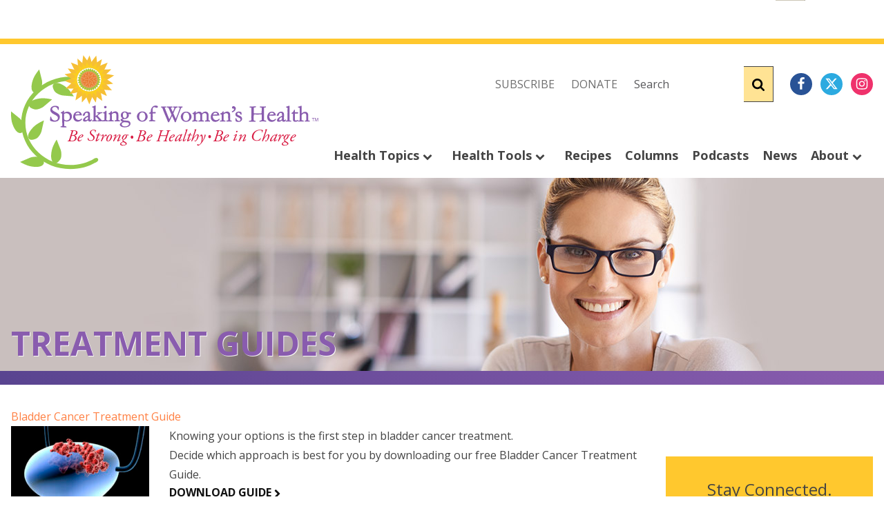

--- FILE ---
content_type: text/html; charset=UTF-8
request_url: https://speakingofwomenshealth.com/treatment-guides/bladder-cancer-treatment-guide
body_size: 8716
content:
<!DOCTYPE html>
<html lang="en-US">
<head>
	<meta charset="utf-8">
	<meta name="robots" content="index,follow,archive">
	<meta name="viewport" content="width=device-width, initial-scale=1">

		<link rel="preconnect" href="https://fonts.gstatic.com" crossorigin>
	<link rel="preload" as="style" href="https://fonts.googleapis.com/css?family=Open+Sans:400,400i,700&display=swap">
	<link rel="stylesheet" href="https://fonts.googleapis.com/css?family=Open+Sans:400,400i,700&display=swap" media="print" onload="this.media='all'">
	<noscript>
		<link rel="stylesheet" href="https://fonts.googleapis.com/css?family=Open+Sans:400,400i,700&display=swap">
	</noscript>

	<link href="/assets/app.22e7e3.css" rel="stylesheet" media="all">
<title>Bladder Cancer Treatment Guide | Speaking of Women’s Health</title>
<script>window.dataLayer = window.dataLayer || [];
function gtag(){dataLayer.push(arguments)};
gtag('js', new Date());
gtag('config', 'G-N1B7JPZ1DS', {'send_page_view': true,'anonymize_ip': false,'link_attribution': false,'allow_display_features': false});
</script>
<script deprecated deprecation-notice="Universal Analytics (which is what this script uses) is being [discontinued on July 1st, 2023](https://support.google.com/analytics/answer/11583528). You should use Google gtag.js or Google Tag Manager instead and transition to a new GA4 property.">/* Google Analytics (old) script did not render */
</script><meta name="generator" content="SEOmatic">
<meta name="keywords" content="cancer, bladder, treatment, step, free, best, downloading, options, approach, guide, knowing, decide">
<meta name="description" content="Knowing your options is the first step in bladder cancer treatment.  Decide which approach is best for you by downloading our free Bladder Cancer…">
<meta name="referrer" content="no-referrer-when-downgrade">
<meta name="robots" content="all">
<meta content="147047882022796" property="fb:profile_id">
<meta content="en_US" property="og:locale">
<meta content="Speaking of Women’s Health" property="og:site_name">
<meta content="website" property="og:type">
<meta content="https://speakingofwomenshealth.com/treatment-guides/bladder-cancer-treatment-guide" property="og:url">
<meta content="Bladder Cancer Treatment Guide" property="og:title">
<meta content="Knowing your options is the first step in bladder cancer treatment.  Decide which approach is best for you by downloading our free Bladder Cancer…" property="og:description">
<meta content="https://assets.speakingofwomenshealth.com/health_library/_transforms/_1200x630_crop_center-center_82_none/BladderCancer-650x450.jpg?mtime=1530119113" property="og:image">
<meta content="1200" property="og:image:width">
<meta content="630" property="og:image:height">
<meta content="https://www.pinterest.com/spkwomenshealth" property="og:see_also">
<meta content="https://www.instagram.com/spkwomenshealth" property="og:see_also">
<meta content="https://www.youtube.com/user/SPKwomenshealth" property="og:see_also">
<meta content="https://www.linkedin.com/company/speaking-of-women&#039;s-health" property="og:see_also">
<meta content="https://www.facebook.com/speakingofwomenshealth" property="og:see_also">
<meta content="https://twitter.com/SPKwomenshealth" property="og:see_also">
<meta name="twitter:card" content="summary_large_image">
<meta name="twitter:site" content="@SPKwomenshealth">
<meta name="twitter:creator" content="@SPKwomenshealth">
<meta name="twitter:title" content="Bladder Cancer Treatment Guide">
<meta name="twitter:description" content="Knowing your options is the first step in bladder cancer treatment.  Decide which approach is best for you by downloading our free Bladder Cancer…">
<meta name="twitter:image" content="https://assets.speakingofwomenshealth.com/health_library/_transforms/_800x418_crop_center-center_82_none/BladderCancer-650x450.jpg?mtime=1530119113">
<meta name="twitter:image:width" content="800">
<meta name="twitter:image:height" content="418">
<meta name="p:domain_verify" content="314d8a01ea3c47e34d4cc9d46ba8aebd">
<link href="https://speakingofwomenshealth.com/treatment-guides/bladder-cancer-treatment-guide" rel="canonical">
<link href="https://speakingofwomenshealth.com/" rel="home">
<link href="https://speakingofwomenshealth.com/cpresources/27683774/index.css?v=1762357224" rel="stylesheet"></head>

<body><script async src="https://www.googletagmanager.com/gtag/js?id=G-N1B7JPZ1DS"></script>


<div id="fb-root"></div>
<script>
	(function(d, s, id) {
		var js, fjs = d.getElementsByTagName(s)[0];
		if (d.getElementById(id)) return;
		js = d.createElement(s); js.id = id;
		js.src = '//connect.facebook.net/en_US/sdk.js#xfbml=1&version=v3.0&appId=&autoLogAppEvents=1';
		fjs.parentNode.insertBefore(js, fjs);
	}(document, 'script', 'facebook-jssdk'));
</script>


<div class="w-342 max-w-full mx-auto py-4 text-center hidden lg:block print:hidden">
	
	<div id="ccf-swh-728x90" class="inline-block">
		<script type="text/javascript">
		var ehs_screenwidth=((navigator.userAgent.match(/iPhone/i)) || (navigator.userAgent.match(/iPod/i))) ? screen.width : window.innerWidth;
		if (ehs_screenwidth>=768) {
			(function() {
				var a="",b=[
					"adid=ccf-swh-728x90",
					"site=ehs.con.ccf.swh",
					"size=728x90",
					"vpos=t",
					"hpos=r"
				];
				for (var c=0;c<b.length;++c){a+=b[c]+"&";}a+="r="+Math.random()*1e16+"&url="+encodeURIComponent(window.location.href);
				var x="https://ads.ehealthcaresolutions.com/a/?"+a;
				var y=document.createElement("script");y.type="text/javascript";y.async=true;y.src=x;
				var z=document.getElementsByTagName("script")[0];
				z.parentNode.insertBefore(y, z);
			})();
		}
	</script>
		</div>
</div>

<div class="separator hidden lg:block bg-yellow"></div>



	<div class="nav--small w-342 flex lg:hidden items-center max-w-full mx-auto bg-yellow py-2 px-4 z-[11]">
		<div class="navbar-burger">
			<span></span>
			<span></span>
			<span></span>
			<span></span>
		</div>
		<div class="flex-1 text-center px-4">
			<a href="/" class="navbar-item">
				<img src="/images/logo-name.svg" class="mx-auto" alt="Speaking of Women’s Health logo" width="180" height="38" />
			</a>
			
		</div>
		<div class="text-right text-gray-600">
			<svg class="cursor-pointer fill-current icon inline-block icon-mail js-mobile-search" width="30" height="30">
				<use xlink:href="/images/icons.svg#icon-search"></use>
			</svg>
		</div>
	</div>

	<nav class="menu-mobile" role="navigation" aria-label="dropdown navigation">
		<div class="navbar-close active">
			<span></span>
			<span></span>
			<span></span>
			<span></span>
		</div>
		<ul class="nav-utility flex items-center m-5 space-x-6">
			<li class="inline-block uppercase"><a href="https://speakingofwomenshealth.com/newsletter" class="text-gray-600">Subscribe</a></li>
			<li class="inline-block uppercase">
				<a href="https://give.ccf.org/speakingofwomenshealth" target="_blank" class="text-gray-600">Donate</a>
			</li>
		</ul>
			<ul class="social space-x-2 mb-10">
		<li class="inline-block">
			<a href="https://www.facebook.com/speakingofwomenshealth" aria-label="Facebook">
				<svg class="icon inline-block icon-facebook">
					<use xlink:href="/images/icons.svg#icon-facebook"></use>
				</svg>
			</a>
		</li>
		<li class="inline-block">
			<a href="https://twitter.com/SPKwomenshealth" aria-label="Twitter">
				<svg class="icon inline-block icon-twitter">
					<use xlink:href="/images/icons.svg#icon-twitter"></use>
				</svg>
			</a>
		</li>
		<li class="inline-block">
			<a href="https://www.pinterest.com/spkwomenshealth" aria-label="Pinterest">
				<svg class="icon inline-block icon-pinterest">
					<use xlink:href="/images/icons.svg#icon-pinterest"></use>
				</svg>
			</a>
		</li>
		<li class="inline-block">
			<a href="https://www.instagram.com/spkwomenshealth" aria-label="Instagram">
				<svg class="icon inline-block icon-instagram">
					<use xlink:href="/images/icons.svg#icon-instagram"></use>
				</svg>
			</a>
		</li>
		<li class="inline-block">
			<a href="https://www.youtube.com/user/SPKwomenshealth" aria-label="YouTube">
				<svg class="icon inline-block icon-youtube">
					<use xlink:href="/images/icons.svg#icon-youtube"></use>
				</svg>
			</a>
		</li>
		<li class="inline-block">
			<a href="https://www.linkedin.com/company/speaking-of-women&#039;s-health" aria-label="LinkedIn">
				<svg class="icon inline-block icon-linkedin">
					<use xlink:href="/images/icons.svg#icon-linkedin"></use>
				</svg>
			</a>
		</li>
	</ul>
		<ul class="nav space-y-2.5">
			<li class="nav__item">
				<a href="https://speakingofwomenshealth.com/health-topics">Health Topics</a>
				<div class="nav-expand">
					<svg class="icon inline-block icon-arrow-down" width="14" height="14">
						<use xlink:href="/images/icons.svg#icon-arrow-down"></use>
					</svg>
				</div>
				<div class="nav__dropdown sub-nav__item w-342 max-w-full mx-auto p-4">
					<h2 class="font-bold mb-4 text-lg uppercase">
						Women’s Health Topics
					</h2>
					<ul class="space-y-2.5">
													<li><a href="https://speakingofwomenshealth.com/gynecology">Gynecology</a></li>
													<li><a href="https://speakingofwomenshealth.com/infertility">Infertility</a></li>
													<li><a href="https://speakingofwomenshealth.com/menopause">Menopause</a></li>
													<li><a href="https://speakingofwomenshealth.com/menstrual-disorders">Menstrual Disorders</a></li>
													<li><a href="https://speakingofwomenshealth.com/osteoporosis">Osteoporosis</a></li>
													<li><a href="https://speakingofwomenshealth.com/pregnancy">Pregnancy</a></li>
													<li><a href="https://speakingofwomenshealth.com/sexual-function">Sexual Function</a></li>
													<li><a href="https://speakingofwomenshealth.com/skin">Skin</a></li>
													<li><a href="https://speakingofwomenshealth.com/urinary-incontinence">Urinary Incontinence</a></li>
											</ul>

					<h2 class="font-bold my-4 text-lg uppercase">
						More Health Topics
					</h2>
					<ul class="space-y-2.5">
													<li><a href="https://speakingofwomenshealth.com/aging">Aging</a></li>
													<li><a href="https://speakingofwomenshealth.com/asthma-allergies">Asthma &amp; Allergies</a></li>
													<li><a href="https://speakingofwomenshealth.com/cancer">Cancer</a></li>
													<li><a href="https://speakingofwomenshealth.com/caregiving">Caregiving</a></li>
													<li><a href="https://speakingofwomenshealth.com/childrens-health">Children’s Health</a></li>
													<li><a href="https://speakingofwomenshealth.com/diabetes">Diabetes</a></li>
													<li><a href="https://speakingofwomenshealth.com/digestion">Digestion</a></li>
													<li><a href="https://speakingofwomenshealth.com/fitness">Fitness</a></li>
													<li><a href="https://speakingofwomenshealth.com/heart">Heart</a></li>
													<li><a href="https://speakingofwomenshealth.com/joints-and-muscles">Joints and Muscles</a></li>
													<li><a href="https://speakingofwomenshealth.com/migraines">Migraines</a></li>
													<li><a href="https://speakingofwomenshealth.com/nutrition">Nutrition</a></li>
													<li><a href="https://speakingofwomenshealth.com/relationships">Relationships</a></li>
													<li><a href="https://speakingofwomenshealth.com/sleep">Sleep</a></li>
													<li><a href="https://speakingofwomenshealth.com/smoking-cessation">Smoking Cessation</a></li>
													<li><a href="https://speakingofwomenshealth.com/stress">Stress</a></li>
													<li><a href="https://speakingofwomenshealth.com/vision">Vision</a></li>
													<li><a href="https://speakingofwomenshealth.com/wellness">Wellness</a></li>
											</ul>
				</div>
			</li>
			<li class="nav__item"><a href="https://speakingofwomenshealth.com/treatment-guides">Treatment Guides</a></li>
			<li class="nav__item"><a href="https://speakingofwomenshealth.com/podcasts/the-speaking-of-womens-health-podcast">Podcasts</a></li>
			<li class="nav__item"><a href="https://speakingofwomenshealth.com/videos">Videos</a></li>
			<li class="nav__item">
				<a href="#">Health Tools</a>
				<div class="nav-expand">
					<svg class="icon inline-block icon-arrow-down" width="14" height="14">
						<use xlink:href="/images/icons.svg#icon-arrow-down"></use>
					</svg>
				</div>
				<div class="nav__dropdown sub-nav__item p-4">
					<ul class="space-y-2.5">
						<li><a href="https://speakingofwomenshealth.com/physicals">CustomFit Physicals</a></li>
						<li><a href="https://speakingofwomenshealth.com/askthenurse">Ask The Nurse</a></li>
						<li><a href="https://speakingofwomenshealth.com/calculator">Calculators</a></li>
						<li>
							<a href="http://my.clevelandclinic.org/staff_directory/default.aspx?utm_campaign=swh+static&utm_medium=link&utm_source=swh&utm_content=find+a+doc&dynid=swh-_-swh+static-_-link-_-link-_-find+a+doc">
								Find a Doctor
							</a>
						</li>
						<li><a href="https://speakingofwomenshealth.com/physicians">For Physicians</a></li>
						<li>
							<a href="https://my.clevelandclinic.org/webcontact/webappointment.aspx?utm_campaign=swh+static&utm_medium=link&utm_source=swh&utm_content=request+appt&dynid=swh-_-swh+static-_-link-_-link-_-request+appt">
								Request an Appointment
							</a>
						</li>
					</ul>
				</div>
			</li>
			<li class="nav__item"><a href="https://speakingofwomenshealth.com/recipes">Recipes</a></li>
			<li class="nav__item"><a href="https://speakingofwomenshealth.com/column">Columns</a></li>
			<li class="nav__item"><a href="https://speakingofwomenshealth.com/news">News</a></li>
			<li class="nav__item">
				<a href="https://speakingofwomenshealth.com/about">About</a>
				<div class="nav-expand">
					<svg class="icon inline-block icon-arrow-down" width="14" height="14">
						<use xlink:href="/images/icons.svg#icon-arrow-down"></use>
					</svg>
				</div>
				<div class="nav__dropdown sub-nav__item p-4">
					<ul class="space-y-2.5">
						<li><a href="https://speakingofwomenshealth.com/about/contact">Contact Us</a></li>
						<li><a href="https://speakingofwomenshealth.com/about/heritage">Heritage/Essence</a></li>
						<li><a href="https://speakingofwomenshealth.com/about/executive">About Our Executive Director</a></li>
						<li><a href="https://speakingofwomenshealth.com/about/founder">About Our Founder</a></li>
						<li><a href="https://speakingofwomenshealth.com/about/advisory">Medical Advisory Panel</a></li>
						<li><a href="https://speakingofwomenshealth.com/about/donors">Sunflower Donor Club</a></li>
					</ul>
				</div>
			</li>
		</ul>
		<ul class="m-5 space-y-2.5">
			<li><a href="https://speakingofwomenshealth.com/partners" class="text-gray-600">Partners</a></li>
			<li><a href="https://speakingofwomenshealth.com/sponsors" class="text-gray-600">Sponsors</a></li>
			<li><a href="mailto:lklekar@yahoo.com" class="text-gray-600">Ad Opportunities</a></li>
			<li><a href="https://speakingofwomenshealth.com/privacy" class="text-gray-600">Privacy Policy</a></li>
			<li><a href="https://speakingofwomenshealth.com/terms" class="text-gray-600">Terms of Use</a></li>
		</ul>
	</nav>

	<div class="mobile-search absolute duration-200 top-0 -translate-y-full transition-transform w-full z-10">
		<form class="control control--single-line" action="/search">
			<input type="text"
				name="q"
				value=""
				size="18"
				maxlength="100"
				placeholder="Search" />
			<button class="button--submit" aria-label="Submit">
				<svg class="icon inline-block" width="18" height="24">
					<use xlink:href="/images/icons.svg#icon-search"></use>
				</svg>
			</button>
		</form>
	</div>

	<div class="menu-bg bg-black bg-opacity-60 duration-200 fixed h-full opacity-0 pointer-events-none top-0 transition-opacity w-full z-[9]"></div>
<div class="nav--large w-342 max-w-full mx-auto px-4">
	<div class="flex flex-wrap">
		<div class="w-1/3 lg:w-1/3 xl:w-5/12">
			<a href="/" class="navbar-item">
				<img src="/images/logo.svg" class="my-4" alt="Speaking of Women’s Health logo" width="445" height="166">
			</a>
			
		</div>

		<div class="w-full lg:w-2/3 xl:w-7/12 pl-0 print:hidden">
			<nav class="menu flex flex-col h-full justify-between" role="navigation" aria-label="dropdown navigation">
				<ul class="nav-utility flex items-center justify-end mt-8 space-x-6">
					<li class="inline-block uppercase"><a href="https://speakingofwomenshealth.com/newsletter" class="text-gray-600">Subscribe</a></li>
					<li class="inline-block uppercase"><a href="https://give.ccf.org/speakingofwomenshealth" target="_blank" class="text-gray-600">Donate</a></li>
					<li class="inline-block">
						<form class="flex" action="/search">
							<input type="text" class="grow" name="q" value="" size="18" maxlength="100" placeholder="Search">
							<button class="button--submit" aria-label="Submit"><svg class="icon inline-block" width="18" height="24"><use xlink:href="/images/icons.svg#icon-search"></use></svg></button>
						</form>
					</li>
					<li class="inline-block">
						<ul class="social space-x-2">
							<li class="inline-block">
								<a href="https://www.facebook.com/speakingofwomenshealth" class="social-facebook" aria-label="Facebook">
									<svg class="icon inline-block icon-facebook"><use xlink:href="/images/icons.svg#icon-facebook"></use></svg>
								</a>
							</li>
							<li class="inline-block">
								<a href="https://twitter.com/SPKwomenshealth" class="social-twitter" aria-label="Twitter">
									<svg class="icon inline-block icon-twitter"><use xlink:href="/images/icons.svg#icon-twitter"></use></svg>
								</a>
							</li>
							<li class="inline-block">
								<a href="https://www.instagram.com/spkwomenshealth" class="social-instagram" aria-label="Instagram">
									<svg class="icon inline-block icon-instagram"><use xlink:href="/images/icons.svg#icon-instagram"></use></svg>
								</a>
							</li>
						</ul>
					</li>
				</ul>
			</nav>
		</div>
	</div>
	<div class="flex flex-wrap xl:-mt-12 print:hidden">
		<div class="w-full pl-0">
			<nav class="menu flex flex-col h-full justify-between" role="navigation" aria-label="dropdown navigation">
				<ul class="nav mb-5 relative">
					<li class="nav__item inline-block">
						<a href="https://speakingofwomenshealth.com/health-topics">
							Health Topics
							<svg class="icon inline-block icon-arrow-down" width="14" height="14"><use xlink:href="/images/icons.svg#icon-arrow-down"></use></svg>
						</a>
						<div class="nav__dropdown sub-nav__item left-0 max-w-full mx-auto right-0 w-342">
							<div class="flex flex-wrap">
								<div class="w-1/12 grow pr-4">
									<h2 class="font-bold leading-tight mb-4 text-lg uppercase">Women’s Health Topics</h2>
									<ul class="space-y-2.5">
																					<li><a href="https://speakingofwomenshealth.com/gynecology">Gynecology</a></li>
																					<li><a href="https://speakingofwomenshealth.com/infertility">Infertility</a></li>
																					<li><a href="https://speakingofwomenshealth.com/menopause">Menopause</a></li>
																					<li><a href="https://speakingofwomenshealth.com/menstrual-disorders">Menstrual Disorders</a></li>
																					<li><a href="https://speakingofwomenshealth.com/osteoporosis">Osteoporosis</a></li>
																					<li><a href="https://speakingofwomenshealth.com/pregnancy">Pregnancy</a></li>
																					<li><a href="https://speakingofwomenshealth.com/sexual-function">Sexual Function</a></li>
																					<li><a href="https://speakingofwomenshealth.com/skin">Skin</a></li>
																					<li><a href="https://speakingofwomenshealth.com/urinary-incontinence">Urinary Incontinence</a></li>
																			</ul>
								</div>

								<div class="w-1/12 grow pr-4">
									<h2 class="font-bold leading-tight mb-4 text-lg uppercase">More Health Topics</h2>
									<ul class="space-y-2.5">
																					<li><a href="https://speakingofwomenshealth.com/aging">Aging</a></li>
																																<li><a href="https://speakingofwomenshealth.com/asthma-allergies">Asthma &amp; Allergies</a></li>
																																<li><a href="https://speakingofwomenshealth.com/cancer">Cancer</a></li>
																																<li><a href="https://speakingofwomenshealth.com/caregiving">Caregiving</a></li>
																																<li><a href="https://speakingofwomenshealth.com/childrens-health">Children’s Health</a></li>
																																<li><a href="https://speakingofwomenshealth.com/diabetes">Diabetes</a></li>
																																<li><a href="https://speakingofwomenshealth.com/digestion">Digestion</a></li>
																																<li><a href="https://speakingofwomenshealth.com/fitness">Fitness</a></li>
																																<li><a href="https://speakingofwomenshealth.com/heart">Heart</a></li>
																				</ul>
								</div>
								<div class="w-1/12 grow pr-4">
											<h2 class="font-bold leading-tight mb-4 text-lg uppercase">&nbsp;</h2>
											<ul class="space-y-2.5">
																																<li><a href="https://speakingofwomenshealth.com/joints-and-muscles">Joints and Muscles</a></li>
																																<li><a href="https://speakingofwomenshealth.com/migraines">Migraines</a></li>
																																<li><a href="https://speakingofwomenshealth.com/nutrition">Nutrition</a></li>
																																<li><a href="https://speakingofwomenshealth.com/relationships">Relationships</a></li>
																																<li><a href="https://speakingofwomenshealth.com/sleep">Sleep</a></li>
																																<li><a href="https://speakingofwomenshealth.com/smoking-cessation">Smoking Cessation</a></li>
																																<li><a href="https://speakingofwomenshealth.com/stress">Stress</a></li>
																																<li><a href="https://speakingofwomenshealth.com/vision">Vision</a></li>
																																<li><a href="https://speakingofwomenshealth.com/wellness">Wellness</a></li>
																														</ul>
								</div>
								<div class="w-1/6 md:border-l-4 md:border-r-4 md:border-dotted md:border-gray-500 py-0 px-6">
									<h2 class="font-bold leading-tight mb-4 text-lg text-center uppercase"><a href="https://speakingofwomenshealth.com/treatment-guides">Treatment Guides</a></h2>
									<p class="my-4 text-center"><a href="https://speakingofwomenshealth.com/treatment-guides"><svg class="icon inline-block icon-file fill-current text-orange" width="88" height="108"><use xlink:href="/images/icons.svg#icon-file"></use></svg></a></p>
									<p class="my-4">Get Cleveland Clinic’s symptom overview and common treatment options for a wide variety of health conditions.</p>
									<p class="font-bold text-base uppercase more"><a href="https://speakingofwomenshealth.com/treatment-guides">View All <svg class="icon inline-block icon-arrow-right" width="9" height="15"><use xlink:href="/images/icons.svg#icon-arrow-right"></use></svg></a></p>
								</div>
								<div class="shrink py-0 pl-6 w-1/4">
									<h2 class="font-bold leading-tight mb-4 text-lg text-center uppercase"><a href="https://speakingofwomenshealth.com/podcasts/the-speaking-of-womens-health-podcast">Podcasts</a></h2>
									<p class="my-4">
										<a href="https://speakingofwomenshealth.com/podcasts/the-speaking-of-womens-health-podcast">
											<picture>
												<source srcset="https://assets.speakingofwomenshealth.com/uploads/_transforms/_600xAUTO_crop_center-center_none/107477/podcast.webp" type="image/webp">
												<img src="https://assets.speakingofwomenshealth.com/uploads/_transforms/_600xAUTO_crop_center-center_none/podcast.jpg" width="600" height="600" alt="Podcast graphic">
											</picture>
										</a>
									</p>
									<hr class="border-gray-500 my-6">
									<h2 class="font-bold leading-tight mb-4 text-lg text-center uppercase"><a href="https://speakingofwomenshealth.com/videos">Videos</a></h2>
									<p class="my-4">
										<a href="https://speakingofwomenshealth.com/videos">
											<picture>
												<source srcset="https://assets.speakingofwomenshealth.com/uploads/_transforms/_AUTOxAUTO_crop_center-center_none/112692/video.webp" type="image/webp">
												<img src="https://assets.speakingofwomenshealth.com/uploads/video.jpg" width="300" height="168" alt="Videos graphic">
											</picture>
										</a>
									</p>
									<p class="my-4">Watch Holly Thacker, M.D. and other medical experts discuss health issues women face every day.</p>
									<p class="font-bold text-base uppercase more"><a href="https://speakingofwomenshealth.com/videos">View All <svg class="icon inline-block icon-arrow-right" width="9" height="15"><use xlink:href="/images/icons.svg#icon-arrow-right"></use></svg></a></p>
								</div>
							</div>
						</div>
					</li>
					<li class="nav__item inline-block">
						<a href="#">
							Health Tools
							<svg class="icon inline-block icon-arrow-down" width="14" height="14"><use xlink:href="/images/icons.svg#icon-arrow-down"></use></svg>
						</a>
						<div class="nav__dropdown sub-nav__item p-8">
							<ul class="space-y-2.5">
								<li><a href="https://speakingofwomenshealth.com/physicals">CustomFit Physicals</a></li>
								<li><a href="https://speakingofwomenshealth.com/askthenurse">Ask The Nurse</a></li>
								<li><a href="https://speakingofwomenshealth.com/calculator">Calculators</a></li>
								<li><a href="http://my.clevelandclinic.org/staff_directory/default.aspx?utm_campaign=swh+static&utm_medium=link&utm_source=swh&utm_content=find+a+doc&dynid=swh-_-swh+static-_-link-_-link-_-find+a+doc">Find a Doctor</a></li>
								<li><a href="https://speakingofwomenshealth.com/physicians">For Physicians</a></li>
								<li><a href="https://my.clevelandclinic.org/webcontact/webappointment.aspx?utm_campaign=swh+static&utm_medium=link&utm_source=swh&utm_content=request+appt&dynid=swh-_-swh+static-_-link-_-link-_-request+appt">Request an Appointment</a></li>
							</ul>
						</div>
					</li>
					<li class="nav__item inline-block"><a href="https://speakingofwomenshealth.com/recipes">Recipes</a></li>
					<li class="nav__item inline-block"><a href="https://speakingofwomenshealth.com/column">Columns</a></li>
					<li class="nav__item inline-block"><a href="https://speakingofwomenshealth.com/podcasts/the-speaking-of-womens-health-podcast">Podcasts</a></li>
					<li class="nav__item inline-block"><a href="https://speakingofwomenshealth.com/news">News</a></li>
					<li class="nav__item inline-block">
						<a href="https://speakingofwomenshealth.com/about">
							About
							<svg class="icon inline-block icon-arrow-down" width="14" height="14"><use xlink:href="/images/icons.svg#icon-arrow-down"></use></svg>
						</a>
						<div class="nav__dropdown sub-nav__item p-8">
							<ul class="space-y-2.5">
								<li><a href="https://speakingofwomenshealth.com/about/contact">Contact Us</a></li>
								<li><a href="https://speakingofwomenshealth.com/about/heritage">Heritage/Essence</a></li>
								<li><a href="https://speakingofwomenshealth.com/about/executive">About Our Executive Director</a></li>
								<li><a href="https://speakingofwomenshealth.com/about/founder">About Our Founder</a></li>
								<li><a href="https://speakingofwomenshealth.com/about/advisory">Medical Advisory Panel</a></li>
								<li><a href="https://speakingofwomenshealth.com/about/donors">Sunflower Donor Club</a></li>
							</ul>
						</div>
					</li>
				</ul>
			</nav>
		</div>
	</div>
</div>


<main>

	
											
	<div class="bg-cover bg-no-repeat bg-right flex h-35 md:h-70 max-w-400 my-0 mx-auto print:hidden"
		style="background-image: url('https://assets.speakingofwomenshealth.com/headers/GettyImages-505721663.jpg');">
		<h1 class="font-bold max-w-full mx-auto p-4 self-end text-5xl text-purple text-shadow uppercase w-342">
			Treatment Guides
		</h1>
	</div>
	<div class="h-5 bg-purple-gradient mb-4 print:hidden"></div>



	
		<div class="flex flex-wrap w-342 max-w-full mx-auto my-8">

			<article class="prose flex-1 mb-4 px-4">
					
	<h1 class="text-orange">Bladder Cancer Treatment Guide</h1>
	<div class="flex flex-wrap">
		<div class="w-full md:w-1/4">
			<a href="https://pages.clevelandclinic.org/bladder-cancer-index?utm_campaign=swh+treatment+guides&amp;utm_medium=link&amp;utm_source=swh&amp;utm_content=bladder+cancer&amp;dynid=swh-_-swh+treatment+guides-_-link-_-swh-_-bladder+cancer">
									<img src="https://assets.speakingofwomenshealth.com/health_library/_transforms/_200xAUTO_crop_center-center_none/BladderCancer-650x450.jpg" alt="Bladder Cancer Treatment Guide">
							</a>
		</div>
		<div class="w-full md:w-3/4">
			<p>Knowing your options is the first step in bladder cancer treatment.</p>
<p>Decide which approach is best for you by downloading our free Bladder Cancer Treatment Guide.</p>
			<p class="font-bold text-base text-left uppercase"><a href="https://pages.clevelandclinic.org/bladder-cancer-index?utm_campaign=swh+treatment+guides&amp;utm_medium=link&amp;utm_source=swh&amp;utm_content=bladder+cancer&amp;dynid=swh-_-swh+treatment+guides-_-link-_-swh-_-bladder+cancer" class="text-gray-900" title="Download Guide">Download Guide <svg class="icon inline-block icon-arrow-right" width="9" height="15"><use xlink:href="/images/icons.svg#icon-arrow-right"></use></svg></a></p>
		</div>
	</div>
			<hr class="my-6">
		<div class="w-full px-4">
			
			<div class="embed my-4 pb-16/9">
			<script src="https://cdn.jwplayer.com/players/Osg2p15X-G66SNIrq.js?search=__CONTEXTUAL__"></script>
		</div>
		

		</div>
	
	<hr class="my-6">
<div id="adx_native_ad_110702" class="print:hidden"></div><script type="text/javascript">(function() {var a="",b=["aid=110702"];for (var c=0;c<b.length;++c){a+=b[c]+"&";}a+="r="+Math.random()*1e16+"&url="+encodeURIComponent(window.location.href);var x="https://content.tapnative.com/tn/?"+a;var y=document.createElement("script");y.type="text/javascript";y.async=true;y.src=x;var z=document.getElementsByTagName("script")[0];z.parentNode.insertBefore(y, z);})();</script>


				</article>

			<aside class="grid--sidebar my-4 px-4 print:hidden">
	<div class="mb-4">
		
	<div id="ccf-swh-300x250" class="inline-block">
		<script type="text/javascript">
		var ehs_screenwidth=((navigator.userAgent.match(/iPhone/i)) || (navigator.userAgent.match(/iPod/i))) ? screen.width : window.innerWidth;
		if (ehs_screenwidth>=768) {
			(function() {
				var a="",b=[
					"adid=ccf-swh-300x250",
					"site=ehs.con.ccf.swh",
					"size=300x250",
					"vpos=t",
					"hpos=r"
				];
				for (var c=0;c<b.length;++c){a+=b[c]+"&";}a+="r="+Math.random()*1e16+"&url="+encodeURIComponent(window.location.href);
				var x="https://ads.ehealthcaresolutions.com/a/?"+a;
				var y=document.createElement("script");y.type="text/javascript";y.async=true;y.src=x;
				var z=document.getElementsByTagName("script")[0];
				z.parentNode.insertBefore(y, z);
			})();
		}
	</script>
		</div>
	</div>

			
	<div class="flex flex-wrap gap-x-4 justify-center">
							<div class="max-w-75 w-full sm:w-1/2 md:w-full bg-yellow py-8 px-4 my-4 text-center">
	<h2 class="font-thin text-2xl mb-4">
		Stay Connected.
	</h2>
	<p class="font-thin text-lg">
		Join the thousands of women who already get our monthly eNewsletter.
	</p>

	
		
	<form class="mt-4" method="post">
		<input type="hidden" name="CRAFT_CSRF_TOKEN" value="vHSdGilvL3j2gfm_GoWaZ7l3_EeZdDDcRQ1i_bxmY3DZMi8uB5aPdOVN2Sx2IWoMtMu15nzn_xPxIpEd0zJEngljO4zJVSAxrkhKRmShygw=">
		<input type="hidden" name="action" value="campaign/forms/subscribe">
		<input type="hidden" name="redirect" value="9fa1ae97142f10858a908251d701f7206f5048a06d3643fe4da77aaa56453901newsletter?message=thankyou">
		<input type="hidden" name="mailingList" value="newsletter-subscribers">

		<input type="email" class="border-0 mb-6 w-full" name="email" placeholder="Subscribe to our eNewsletter" required />
		

		<input type="hidden" id="snaptcha-xcxsr" name="snaptcha" value="" data-key="zrmevrxxmgfvtvan" autocomplete="off"><script>document.getElementById("snaptcha-xcxsr").value = btoa(document.getElementById("snaptcha-xcxsr").dataset.key + "ggjvandobjfhytcw");</script>

		<button class="button block pr-20 w-full">
			Subscribe
			<span class="button__icon">
				<svg class="icon inline-block icon-arrow-right" width="18" height="24">
					<use xlink:href="/images/icons.svg#icon-arrow-right"></use>
				</svg>
			</span>
		</button>
	</form>
</div>
		
								
	<div id="ccf-swh-300x250" class="inline-block">
		<script type="text/javascript">
		var ehs_screenwidth=((navigator.userAgent.match(/iPhone/i)) || (navigator.userAgent.match(/iPod/i))) ? screen.width : window.innerWidth;
		if (ehs_screenwidth>=768) {
			(function() {
				var a="",b=[
					"adid=ccf-swh-300x250",
					"site=ehs.con.ccf.swh",
					"size=300x250",
					"vpos=t",
					"hpos=r"
				];
				for (var c=0;c<b.length;++c){a+=b[c]+"&";}a+="r="+Math.random()*1e16+"&url="+encodeURIComponent(window.location.href);
				var x="https://ads.ehealthcaresolutions.com/a/?"+a;
				var y=document.createElement("script");y.type="text/javascript";y.async=true;y.src=x;
				var z=document.getElementsByTagName("script")[0];
				z.parentNode.insertBefore(y, z);
			})();
		}
	</script>
		</div>
					<div class="bg-blue-dark bg-no-repeat bg-top bg-contain inverse py-8 px-4 my-4 w-full sm:w-1/2 md:w-full"
	style="background-image: url(/images/clevelandclinic.jpg);">
	<div class="flex flex-col flex-wrap justify-center mx-auto text-center w-full">
		<h2 class="font-bold my-4 text-2xl w-full">
			Visit
		</h2>
		<img src="/images/clevelandclinic-h.svg"
			width="220"
			height="35"
			alt="Cleveland Clinic logo"
			class="mb-12 mx-auto" />
		<p class="font-bold text-lg uppercase">
			<a href="https://my.clevelandclinic.org/webcontact/webappointment.aspx?utm_campaign=swh+static&utm_medium=link&utm_source=swh&utm_content=request+appt&dynid=swh-_-swh+static-_-link-_-link-_-request+appt"
				target="_blank">
				Request an Appointment<svg class="icon inline-block icon-arrow-right" width="9" height="15">
					<use xlink:href="/images/icons.svg#icon-arrow-right"></use>
				</svg>
			</a>
		</p>
		<div class="border-t-2 border-solid border-white my-4"></div>
		<p class="font-bold text-lg uppercase">
			<a href="http://my.clevelandclinic.org/staff_directory/default.aspx?utm_campaign=swh+static&utm_medium=link&utm_source=swh&utm_content=find+a+doc&dynid=swh-_-swh+static-_-link-_-link-_-find+a+doc"
				target="_blank">
				Find a Doctor<svg class="icon inline-block icon-arrow-right" width="9" height="15">
					<use xlink:href="/images/icons.svg#icon-arrow-right"></use>
				</svg>
			</a>
		</p>
	</div>
</div>
					<div class="bg-magenta inverse max-w-75 my-4 p-4 rounded-full w-full sm:w-1/2 md:w-full">
	<a href="https://speakingofwomenshealth.com/physicals" class="circle bg-transparent border-white hover:bg-transparent focus:bg-transparent">
		<div class="circle__content">
			<h2 class="font-thin text-2xl mt-2 mb-0">
				CustomFit Physicals
			</h2>
			<p class="my-2">
				Choose this uniquely personalized and convenient care appointment exclusively from Cleveland Clinic.
			</p>
			<p class="font-bold text-base uppercase">
				Go<svg class="icon inline-block icon-arrow-right" width="9" height="15">
					<use xlink:href="/images/icons.svg#icon-arrow-right"></use>
				</svg>
			</p>
		</div>
	</a>
</div>
			</div>
</aside>
		</div>
	</main>

	<footer class="footer bg-magenta-gradient py-5 px-0 print:hidden">
		<div class="w-342 max-w-full grid grid-cols-6 gap-x-8 mx-auto px-4">
			<div class="col-span-1 hidden lg:block">
				<ul>
					<li class="uppercase"><a href="https://speakingofwomenshealth.com/health-topics">Health Topics</a></li>
					<li><a href="https://speakingofwomenshealth.com/treatment-guides">Treatment Guides</a></li>
					<li><a href="https://speakingofwomenshealth.com/podcasts/the-speaking-of-womens-health-podcast">Podcasts</a></li>
					<li><a href="https://speakingofwomenshealth.com/videos">Videos</a></li>
					<li class="mt-5 text-white uppercase">Health Tools</li>
					<li><a href="https://speakingofwomenshealth.com/physicals">CustomFit Physicals</a></li>
					<li><a href="https://speakingofwomenshealth.com/askthenurse">Ask The Nurse</a></li>
					<li><a href="https://speakingofwomenshealth.com/calculator">Calculators</a></li>
					<li>
						<a href="http://my.clevelandclinic.org/staff_directory/default.aspx?utm_campaign=swh+static&utm_medium=link&utm_source=swh&utm_content=find+a+doc&dynid=swh-_-swh+static-_-link-_-link-_-find+a+doc">
							Find a Doctor
						</a>
					</li>
					<li>
						<a href="https://my.clevelandclinic.org/webcontact/webappointment.aspx?utm_campaign=swh+static&utm_medium=link&utm_source=swh&utm_content=request+appt&dynid=swh-_-swh+static-_-link-_-link-_-request+appt">
							Request an Appointment
						</a>
					</li>
				</ul>
			</div>

			<div class="col-span-1 hidden lg:block">
				<ul>
					<li class="uppercase"><a href="https://speakingofwomenshealth.com/recipes">Recipes</a></li>
					<li class="mt-5 uppercase"><a href="https://speakingofwomenshealth.com/column">Columns</a></li>
					<li class="mt-5 uppercase"><a href="https://speakingofwomenshealth.com/about">About</a></li>
					<li><a href="https://speakingofwomenshealth.com/partners">Partners</a></li>
					<li><a href="https://speakingofwomenshealth.com/sponsors">Sponsors</a></li>
					<li><a href="https://give.ccf.org/speakingofwomenshealth">Donate</a></li>
					<li class="mt-5 uppercase"><a href="https://speakingofwomenshealth.com/newsletter">ENewsletter</a></li>
					<li class="mt-5 uppercase"><a href="https://speakingofwomenshealth.com/about/contact">Contact Us</a></li>
				</ul>
			</div>

			<div class="col-span-2 self-center hidden lg:block text-center">
				<p class="mb-8 text-white">
					Cleveland Clinic 4Her&reg; Women’s Health Line<br>
					<a href="tel:216-444-4HER">216-444-4HER</a>
				</p>
				

<form class="flex mb-8" method="post">
	<input type="hidden" name="CRAFT_CSRF_TOKEN" value="MqH9_uln7vfecsvJfnLIl1zcc_XStM18trgUCMPYBHeW-KgNUwEsfUqTu5SnCLG_mECgrydHnaItjQS36uOfSNfJY36ztWYd-IreIDhMcxo=">
	<input type="hidden" name="action" value="campaign/forms/subscribe">
	<input type="hidden" name="redirect" value="9fa1ae97142f10858a908251d701f7206f5048a06d3643fe4da77aaa56453901newsletter?message=thankyou">
	<input type="hidden" name="mailingList" value="newsletter-subscribers">

	<input type="email" class="grow" name="email" placeholder="Subscribe to our eNewsletter" required />
	

	<input type="hidden" id="snaptcha-lerjl" name="snaptcha" value="" data-key="dmgjnzlvvepafdkp" autocomplete="off"><script>document.getElementById("snaptcha-lerjl").value = btoa(document.getElementById("snaptcha-lerjl").dataset.key + "ggjvandobjfhytcw");</script>

	<button class="button--submit" aria-label="Submit">
		<svg class="icon inline-block icon-arrow-right" width="18" height="24">
			<use xlink:href="/images/icons.svg#icon-arrow-right"></use>
		</svg>
	</button>
</form>


				<ul>
					<li><a href="mailto:lklekar@yahoo.com">Ad Opportunities</a></li>
					<li><a href="https://speakingofwomenshealth.com/privacy">Privacy Policy</a></li>
					<li><a href="https://speakingofwomenshealth.com/terms">Terms of Use</a></li>
				</ul>
			</div>

			<div class="col-span-6 lg:col-span-2 text-center">
					<ul class="social space-x-2 mb-10">
		<li class="inline-block">
			<a href="https://www.facebook.com/speakingofwomenshealth" aria-label="Facebook">
				<svg class="icon inline-block icon-facebook">
					<use xlink:href="/images/icons.svg#icon-facebook"></use>
				</svg>
			</a>
		</li>
		<li class="inline-block">
			<a href="https://twitter.com/SPKwomenshealth" aria-label="Twitter">
				<svg class="icon inline-block icon-twitter">
					<use xlink:href="/images/icons.svg#icon-twitter"></use>
				</svg>
			</a>
		</li>
		<li class="inline-block">
			<a href="https://www.pinterest.com/spkwomenshealth" aria-label="Pinterest">
				<svg class="icon inline-block icon-pinterest">
					<use xlink:href="/images/icons.svg#icon-pinterest"></use>
				</svg>
			</a>
		</li>
		<li class="inline-block">
			<a href="https://www.instagram.com/spkwomenshealth" aria-label="Instagram">
				<svg class="icon inline-block icon-instagram">
					<use xlink:href="/images/icons.svg#icon-instagram"></use>
				</svg>
			</a>
		</li>
		<li class="inline-block">
			<a href="https://www.youtube.com/user/SPKwomenshealth" aria-label="YouTube">
				<svg class="icon inline-block icon-youtube">
					<use xlink:href="/images/icons.svg#icon-youtube"></use>
				</svg>
			</a>
		</li>
		<li class="inline-block">
			<a href="https://www.linkedin.com/company/speaking-of-women&#039;s-health" aria-label="LinkedIn">
				<svg class="icon inline-block icon-linkedin">
					<use xlink:href="/images/icons.svg#icon-linkedin"></use>
				</svg>
			</a>
		</li>
	</ul>
				<p class="mb-2 text-white text-xl uppercase">
					Our Sponsors
				</p>
				<ul class="space-y-1 space-x-2">
					<li class="inline-block">
						<a href="http://www.clevercrazes.com/" target="_blank">
							<picture>
								<source srcset="https://assets.speakingofwomenshealth.com/uploads/_transforms/_AUTOxAUTO_crop_center-center_none/112694/clevercrazes-1c.webp"
									type="image/webp" />
								<img src="https://assets.speakingofwomenshealth.com/uploads/clevercrazes-1c.png"
									alt="Clever Crazes"
									width="92"
									height="127" />
							</picture>
						</a>
					</li>
				</ul>
			</div>
		</div>
	</footer>

	<footer class="py-5 px-4 text-center">
		<p class="mb-6 print:hidden">
			<img src="/images/logo.svg" alt="Speaking of Women’s Health logo" width="280" height="105" class="mx-auto" />
		</p>
		<p class="text-sm">
			&copy; 2005-2025 Speaking of Women’s Health. All Rights Reserved.
		</p>
	</footer>

	<script src="/assets/manifest.0d34df.js"></script>
	<script src="/assets/vendor.7c55c5.js"></script>
	<script src="/assets/app.e9a93f.js"></script>

	<script src="//assets.pinterest.com/js/pinit.js" async defer></script>


<script type="application/ld+json">{"@context":"https://schema.org","@graph":[{"@type":"Article","author":{"@id":"https://speakingofwomenshealth.com/#identity"},"copyrightHolder":{"@id":"https://speakingofwomenshealth.com/#identity"},"copyrightYear":"2015","creator":{"@id":"#creator"},"dateCreated":"2015-01-07T21:55:06-05:00","dateModified":"2021-10-27T11:13:27-04:00","datePublished":"2015-01-07T21:55:00-05:00","description":"Knowing your options is the first step in bladder cancer treatment.  Decide which approach is best for you by downloading our free Bladder Cancer Treatment Guide.","headline":"Bladder Cancer Treatment Guide","image":{"@type":"ImageObject","url":"https://assets.speakingofwomenshealth.com/health_library/_transforms/_1200x630_crop_center-center_82_none/BladderCancer-650x450.jpg?mtime=1530119113"},"inLanguage":"en-us","mainEntityOfPage":"https://speakingofwomenshealth.com/treatment-guides/bladder-cancer-treatment-guide","name":"Bladder Cancer Treatment Guide","potentialAction":{"@type":"SearchAction","query-input":"required name=query","target":"https://speakingofwomenshealth.com/search?q={query}"},"publisher":{"@id":"#creator"},"url":"https://speakingofwomenshealth.com/treatment-guides/bladder-cancer-treatment-guide"},{"@id":"https://speakingofwomenshealth.com/#identity","@type":"MedicalBusiness","address":{"@type":"PostalAddress","addressCountry":"US","addressLocality":"Cleveland","addressRegion":"OH","postalCode":"44195","streetAddress":"9500 Euclid Avenue, A10"},"email":"swh@ccf.org","geo":{"@type":"GeoCoordinates","latitude":"41.503251","longitude":"-81.61656599999999"},"name":"Speaking of Women’s Health","priceRange":"$","sameAs":["https://twitter.com/SPKwomenshealth","https://www.facebook.com/speakingofwomenshealth","https://www.linkedin.com/company/speaking-of-women's-health","https://www.youtube.com/user/SPKwomenshealth","https://www.instagram.com/spkwomenshealth","https://www.pinterest.com/spkwomenshealth"],"telephone":"216-444-4HER","url":"https://speakingofwomenshealth.com/"},{"@id":"#creator","@type":"Organization"},{"@type":"BreadcrumbList","description":"Breadcrumbs list","itemListElement":[{"@type":"ListItem","item":"https://speakingofwomenshealth.com/","name":"Homepage","position":1},{"@type":"ListItem","item":"https://speakingofwomenshealth.com/treatment-guides/bladder-cancer-treatment-guide","name":"Bladder Cancer Treatment Guide","position":2}],"name":"Breadcrumbs"}]}</script><script src="https://speakingofwomenshealth.com/cpresources/27683774/index.js?v=1762357224"></script></body>
</html>


--- FILE ---
content_type: text/html; charset=UTF-8
request_url: https://aim-tag.hcn.health/iframe.html?client-origin=https%3A%2F%2Fspeakingofwomenshealth.com&pageview-id=677c45d0-be64-11f0-85d6-2b0503902933&stps=%7B%7D&target=ie11
body_size: 34773
content:
<!DOCTYPE html>
<html>
  <head>
    <meta charset="utf-8">
    <title></title>
    <script>function aimtagb(a,b){var c=aimtaga();return aimtagb=function(d,e){d=d-0x71;var f=c[d];return f;},aimtagb(a,b);}function aimtaga(){var rO=['replace','_createHmacHelper','569637dlvePu','_hash','dontCallGetSet','BufferedBlockAlgorithm','addEventListener','clientOrigin','div','None','879uIguGM','tail','reactions','getPrototypeOf','error','java','26949791WchFZy','hostname','onerror','setImmediate','get','description','path','Can\x27t\x20convert\x20object\x20to\x20primitive\x20value','tagPath','removeChild','ownKeys','lastUpdate','entries','process.chdir\x20is\x20not\x20supported','toUpperCase','[Iframe]\x20Loading\x20iframe','265638nNsInB','sigBytes','Object.assign\x20cannot\x20be\x20called\x20with\x20null\x20or\x20undefined','parseUrl','auth-tag-id','dmdWindowNameStore','enumerable','random','extract','__proto__','defaults','clientTagId','impersonate','finalize','code','binding','title','normalize','string','lastUpdated','Cookies','throw','writable','\x27\x20message\x20from\x20origin\x20\x27','arrayFormat','Invalid\x20UUID','alreadyCached','uuid.v1():\x20Can\x27t\x20create\x20more\x20than\x2010M\x20uuids/sec','getJSON','init','CONSTRUCTOR','tag','125gGByJi','domain','prototype','SUBCLASSING','reject','set\x20','getRandomValues','exec','host','35bDENqL','readyState','_doReset','function','log','withConverter','Invalid\x20attempt\x20to\x20spread\x20non-iterable\x20instance.\x5cnIn\x20order\x20to\x20be\x20iterable,\x20non-array\x20objects\x20must\x20have\x20a\x20[Symbol.iterator]()\x20method.','stopped','/js/client.js','Can\x27t\x20call\x20method\x20on\x20','requestTag','process','postMessage','Object','responseText','isArray','fromEntries','include','off','String\x20Iterator','response','Symbol(test)','tagId','extend','__assign','port1','dmd-tag','message','Bad\x20Promise\x20constructor','toString','keys','isConcatSpreadable','observe','remove','resolve','facade','protocol','Cannot\x20find\x20module\x20\x27','blockSize','3177hccQEk','item','AS_ENTRIES','label','dmd-verify','keyFor','forced','%C2','sessionStore','/api/v4/aim-reader/link','authTagId','charCodeAt','defineProperties','partners','parse','162544MukzUN','write','timestamp','something','bind','head','none','withoutSetter','split','signal','/api/v4/aim-reader/dom-content-loaded','map','_doProcessBlock','warn','reset','parent','Function','_hasher','toStringTag','\x20is\x20not\x20iterable','BUGGY_SAFARI_ITERATORS','getOwnPropertySymbols','valueOf','expires','IteratorPrototype','getterFor','logLevel','String','CONFIGURABLE','fail','filter','window','forEach','hidden','\x22��\x22','default','min','GET+','QuotaExceededError','apply','origin','call','removeAllListeners','object','getSupportedEvents','dmdDgid','debug','join','node','once','initEvent','dmdSessionStorageStore','json','\x22�\x22','Arguments','pageview-id','Promise','that','url','onMessage','kind','SHA256','nextTick','PROPER','indexOf','crypto.getRandomValues()\x20not\x20supported.\x20See\x20https://github.com/uuidjs/uuid#getrandomvalues-not-supported','WebKitMutationObserver','nsecs','height','©\x202014-2023\x20Denis\x20Pushkarev\x20(zloirock.ru)','currentTime','nonConfigurable','getAll','dmdSessionSessionStorageStore','appendChild','close','drawImage','HmacSHA256','Utf8','level','3.27.2','update','stringify','Promise\x20can\x27t\x20be\x20resolved\x20itself','from','source','_data','credentials','length','Maximum\x20allowed\x20index\x20exceeded','wks','match','_iKey','date','then','asyncIterator','/_icu.png','sort','https://github.com/zloirock/core-js/blob/v3.27.2/LICENSE','_doFinalize','set','open','concat','mixIn','https://github.com/zloirock/core-js','species','constructor','\x20Iterator','create','global','.hcn.health','for','headers','style','argv','isPrototypeOf','{"partners":[{"id":2,"name":"Lasso"},{"id":1,"name":"DeepIntent","signature":"5e11c4ce2214b3d4041300cca569c53d24b7df2db7a06563951b01a0fab17ed3"},{"id":6,"name":"LiveRamp"}],"target":"ie11"}','status','logger','silly','[object\x20','dgid','inspectSource','Math','store','responseURL','WordArray','location','search','tagTimestamp','/_itu.png','index','all','pageviewId','dmdQueryParamStore','clone','result','enc','iframe','msecs','dmd-sid4','Symbol\x20is\x20not\x20a\x20constructor','Symbol.','encode','return','%[a-f0-9]{2}','TypeError','isFirstParty','script','now','sqrt','POLYFILL','configurable','getAllResponseHeaders','data','Event','__esModule','charAt','Null','clientWindow','Expected\x20`encodedURI`\x20to\x20be\x20of\x20type\x20`string`,\x20got\x20`','versions','trunc','dispatchEvent','cfg','onreadystatechange','sent','document.F=Object','_process','parentWindow','hasOwnProperty','domContentLoaded','Unhandled\x20promise\x20rejection','shift','Deno','sso','dmdCookieStore','NS_ERROR_DOM_QUOTA_REACHED','exit','setter','clockseq','event','getExpiresDate','type','hasInstance','parcelRequire5901','env','chdir','cookieDomain','createEvent','\x27:\x20','getter','trys','Incompatible\x20receiver,\x20','browser','WeakMap','name','dmd-dgid','Not\x20enough\x20arguments','namespace','\x20->\x20','info','getImageData','6490PCmhoy','src','verbose','client-origin','importScripts','toLocaleString','assign','Lax','trim','image/png','query','unhandledRejection','Symbol(','number','target','__storage_test__','clearImmediate','strict','canvas','session','slice','add','getFullYear','Dispatch','GeneratorFunction','iterator','consoleEquivalent','bracket','v4IdParser','/toc/link/','Window\x20does\x20not\x20support\x20addEventListener\x20or\x20attachEvent','fetch','has','prependOnceListener','MutationObserver','listeners','localStorage','rejection','emit','string-to-symbol-registry','$super','@@iterator','value','getItem','if-none-match','fromCharCode','reduce','Symbol','rng','5KXRa','max','removeItem','\x20required','toUTCString','setRequestHeader','symbols','clamp','unscopables','symbol-to-string-registry','setPrototypeOf','promise','apiKey','JSON','cookie','queueMicrotask','rejectionHandled','Array','INTERRUPTED','GET','contentWindow','addListener','Received\x20an\x20unexpected\x20\x27','getContext','\x20is\x20not\x20a\x20constructor','2000010vniiZd','UNK','ops','propertyIsEnumerable','done','onmessage','body','finally','REJECTION_EVENT','foo','application/json','/iframe.html','HMAC','Reflect','\x20is\x20not\x20a\x20function','exports','enter','method','setTimeout\x20has\x20not\x20been\x20defined','htmlfile','nonWritable','_oKey','Array\x20Iterator','/api/v4/aim-reader/partner-auth','IS_ITERATOR','stps','catch','Can\x27t\x20set\x20','gb8eJ','attachEvent','f4VCd','getOwnPropertyDescriptor','document','findChild','prependListener','identity_type','pow','notified','construct','lib','test','verifyCache','register','substr','storedSession','next','clientApiKey','clearTimeout\x20has\x20not\x20been\x20defined','createElement','push','8EDHP','algo','width','Base','dmd-imp','callee','floor','arity','version','cwd','logLevels','_nDataBytes','\x20as\x20a\x20prototype','state','ClientLogger','/api/v4/aim-reader/sso','statusText','fun','undefined','https://aim-tag.hcn.health','getOwnPropertyNames','Malformed\x20UTF-8\x20data','8248vlSfvQ','IS_RECORD','pop','defineProperty','umask','_minBufferSize','MODULE_NOT_FOUND','signalData','file:','getTime','symbol','getPixel\x20Error:\x20','Stringified\x20UUID\x20is\x20invalid','dmdLocalStorageStore','responseType','Window','sham','ttl','POST','abcdefghijklmnopqrst','words','abc','onload','link','toLowerCase','serializedTagPersistenceStores','values'];aimtaga=function(){return rO;};return aimtaga();}(function(a,b){var me=aimtagb,c=a();while(!![]){try{var d=-parseInt(me(0x1e9))/0x1+-parseInt(me(0x184))/0x2+-parseInt(me(0x1f1))/0x3*(-parseInt(me(0x1cc))/0x4)+-parseInt(me(0x227))/0x5*(parseInt(me(0x207))/0x6)+parseInt(me(0x230))/0x7*(parseInt(me(0x266))/0x8)+-parseInt(me(0x257))/0x9*(-parseInt(me(0x13a))/0xa)+parseInt(me(0x1f7))/0xb;if(d===b)break;else c['push'](c['shift']());}catch(e){c['push'](c['shift']());}}}(aimtaga,0xacf0f),!(function(){var mf=aimtagb,a0=mf(0x1c8)!=typeof globalThis?globalThis:mf(0x1c8)!=typeof self?self:mf(0x1c8)!=typeof window?window:mf(0x1c8)!=typeof global?global:{};function a1(lG){var mg=mf;return lG&&lG[mg(0x10b)]?lG[mg(0x92)]:lG;}function a2(lG,lH,lI,lJ){Object['defineProperty'](lG,lH,{'get':lI,'set':lJ,'enumerable':!0x0,'configurable':!0x0});}var a3={},a4={},a5=a0[mf(0x128)];null==a5&&((a5=function(lG){var mh=mf;if(lG in a3)return a3[lG][mh(0x193)];if(lG in a4){var lH=a4[lG];delete a4[lG];var lI={'id':lG,'exports':{}};return a3[lG]=lI,lH[mh(0x98)](lI[mh(0x193)],lI,lI[mh(0x193)]),lI[mh(0x193)];}var lJ=new Error(mh(0x255)+lG+'\x27');throw lJ['code']=mh(0x1d2),lJ;})[mf(0x1ae)]=function(lG,lH){a4[lG]=lH;},a0[mf(0x128)]=a5),a5[mf(0x1ae)](mf(0x1b6),function(lG,lH){var mi=mf,lI;lG[mi(0x193)]=(lI=a5(mi(0x1a0)),a5(mi(0x16b)),a5(mi(0x1a2)),lI[mi(0xbc)]);}),a5[mf(0x1ae)](mf(0x1a0),function(lG,lH){var lI;lG['exports']=(lI=lI||function(lJ,lK){var mj=aimtagb,lL=Object[mj(0xdb)]||(function(){function lW(){}return function(lX){var mk=aimtagb,lY;return lW[mk(0x229)]=lX,lY=new lW(),lW[mk(0x229)]=null,lY;};}()),lM={},lN=lM[mj(0x1ab)]={},lO=lN[mj(0x1b9)]={'extend':function(lW){var ml=mj,lX=lL(this);return lW&&lX[ml(0xd6)](lW),lX['hasOwnProperty'](ml(0x224))&&this[ml(0x224)]!==lX['init']||(lX[ml(0x224)]=function(){var mm=ml;lX[mm(0x162)]['init'][mm(0x96)](this,arguments);}),lX[ml(0x224)][ml(0x229)]=lX,lX['$super']=this,lX;},'create':function(){var mn=mj,lW=this[mn(0x247)]();return lW[mn(0x224)][mn(0x96)](lW,arguments),lW;},'init':function(){},'mixIn':function(lW){var mo=mj;for(var lX in lW)lW[mo(0x119)](lX)&&(this[lX]=lW[lX]);lW['hasOwnProperty'](mo(0x24d))&&(this[mo(0x24d)]=lW['toString']);},'clone':function(){var mp=mj;return this[mp(0x224)]['prototype'][mp(0x247)](this);}},lP=lN[mj(0xed)]=lO[mj(0x247)]({'init':function(lW,lX){var mq=mj;lW=this['words']=lW||[],this[mq(0x208)]=lX!=lK?lX:0x4*lW[mq(0xc7)];},'toString':function(lW){var mr=mj;return(lW||lR)[mr(0xc1)](this);},'concat':function(lW){var ms=mj,lX=this[ms(0x1e0)],lY=lW[ms(0x1e0)],lZ=this[ms(0x208)],m0=lW[ms(0x208)];if(this[ms(0x172)](),lZ%0x4)for(var m1=0x0;m1<m0;m1++){var m2=lY[m1>>>0x2]>>>0x18-m1%0x4*0x8&0xff;lX[lZ+m1>>>0x2]|=m2<<0x18-(lZ+m1)%0x4*0x8;}else{for(m1=0x0;m1<m0;m1+=0x4)lX[lZ+m1>>>0x2]=lY[m1>>>0x2];}return this[ms(0x208)]+=m0,this;},'clamp':function(){var mt=mj,lW=this['words'],lX=this[mt(0x208)];lW[lX>>>0x2]&=0xffffffff<<0x20-lX%0x4*0x8,lW[mt(0xc7)]=lJ['ceil'](lX/0x4);},'clone':function(){var mu=mj,lW=lO[mu(0xf6)][mu(0x98)](this);return lW[mu(0x1e0)]=this[mu(0x1e0)][mu(0x14e)](0x0),lW;},'random':function(lW){var mw=mj;for(var lX,lY=[],lZ=function(m2){var m3=0x3ade68b1,m4=0xffffffff;return function(){var mv=aimtagb,m5=((m3=0x9069*(0xffff&m3)+(m3>>0x10)&m4)<<0x10)+(m2=0x4650*(0xffff&m2)+(m2>>0x10)&m4)&m4;return m5/=0x100000000,(m5+=0.5)*(lJ[mv(0x20e)]()>0.5?0x1:-0x1);};},m0=0x0;m0<lW;m0+=0x4){var m1=lZ(0x100000000*(lX||lJ['random']()));lX=0x3ade67b7*m1(),lY['push'](0x100000000*m1()|0x0);}return new lP[(mw(0x224))](lY,lW);}}),lQ=lM[mj(0xf8)]={},lR=lQ['Hex']={'stringify':function(lW){var mx=mj;for(var lX=lW[mx(0x1e0)],lY=lW[mx(0x208)],lZ=[],m0=0x0;m0<lY;m0++){var m1=lX[m0>>>0x2]>>>0x18-m0%0x4*0x8&0xff;lZ['push']((m1>>>0x4)[mx(0x24d)](0x10)),lZ[mx(0x1b5)]((0xf&m1)[mx(0x24d)](0x10));}return lZ[mx(0x9e)]('');},'parse':function(lW){var my=mj;for(var lX=lW[my(0xc7)],lY=[],lZ=0x0;lZ<lX;lZ+=0x2)lY[lZ>>>0x3]|=parseInt(lW[my(0x1af)](lZ,0x2),0x10)<<0x18-lZ%0x8*0x4;return new lP[(my(0x224))](lY,lX/0x2);}},lS=lQ['Latin1']={'stringify':function(lW){var mz=mj;for(var lX=lW[mz(0x1e0)],lY=lW[mz(0x208)],lZ=[],m0=0x0;m0<lY;m0++){var m1=lX[m0>>>0x2]>>>0x18-m0%0x4*0x8&0xff;lZ['push'](String[mz(0x167)](m1));}return lZ['join']('');},'parse':function(lW){var mA=mj;for(var lX=lW[mA(0xc7)],lY=[],lZ=0x0;lZ<lX;lZ++)lY[lZ>>>0x2]|=(0xff&lW[mA(0x262)](lZ))<<0x18-lZ%0x4*0x8;return new lP[(mA(0x224))](lY,lX);}},lT=lQ[mj(0xbd)]={'stringify':function(lW){var mB=mj;try{return decodeURIComponent(escape(lS['stringify'](lW)));}catch(lX){throw new Error(mB(0x1cb));}},'parse':function(lW){var mC=mj;return lS[mC(0x265)](unescape(encodeURIComponent(lW)));}},lU=lN[mj(0x1ec)]=lO['extend']({'reset':function(){var mD=mj;this['_data']=new lP[(mD(0x224))](),this[mD(0x1c1)]=0x0;},'_append':function(lW){var mE=mj;mE(0x219)==typeof lW&&(lW=lT[mE(0x265)](lW)),this['_data'][mE(0xd5)](lW),this[mE(0x1c1)]+=lW['sigBytes'];},'_process':function(lW){var mF=mj,lX=this[mF(0xc5)],lY=lX['words'],lZ=lX[mF(0x208)],m0=this['blockSize'],m1=lZ/(0x4*m0),m2=(m1=lW?lJ['ceil'](m1):lJ['max']((0x0|m1)-this[mF(0x1d1)],0x0))*m0,m3=lJ[mF(0x93)](0x4*m2,lZ);if(m2){for(var m4=0x0;m4<m2;m4+=m0)this[mF(0x7b)](lY,m4);var m5=lY['splice'](0x0,m2);lX['sigBytes']-=m3;}return new lP[(mF(0x224))](m5,m3);},'clone':function(){var mG=mj,lW=lO['clone'][mG(0x98)](this);return lW['_data']=this[mG(0xc5)][mG(0xf6)](),lW;},'_minBufferSize':0x0}),lV=(lN['Hasher']=lU[mj(0x247)]({'cfg':lO[mj(0x247)](),'init':function(lW){var mH=mj;this[mH(0x113)]=this[mH(0x113)][mH(0x247)](lW),this[mH(0x7d)]();},'reset':function(){var mI=mj;lU['reset']['call'](this),this[mI(0x232)]();},'update':function(lW){var mJ=mj;return this['_append'](lW),this[mJ(0x117)](),this;},'finalize':function(lW){var mK=mj;return lW&&this['_append'](lW),this[mK(0xd2)]();},'blockSize':0x10,'_createHelper':function(lW){return function(lX,lY){var mL=aimtagb;return new lW[(mL(0x224))](lY)[mL(0x214)](lX);};},'_createHmacHelper':function(lW){return function(lX,lY){var mM=aimtagb;return new lV['HMAC']['init'](lW,lY)[mM(0x214)](lX);};}}),lM[mj(0x1b7)]={});return lM;}(Math),lI);}),a5[mf(0x1ae)]('5KXRa',function(lG,lH){var mN=mf,lI;lG['exports']=(lI=a5(mN(0x1a0)),function(lJ){var mO=mN,lK=lI,lL=lK[mO(0x1ab)],lM=lL[mO(0xed)],lN=lL['Hasher'],lO=lK['algo'],lP=[],lQ=[];!(function(){var mQ=mO;function lT(lX){var mP=aimtagb;for(var lY=lJ[mP(0x105)](lX),lZ=0x2;lZ<=lY;lZ++)if(!(lX%lZ))return!0x1;return!0x0;}function lU(lX){return 0x100000000*(lX-(0x0|lX))|0x0;}for(var lV=0x2,lW=0x0;lW<0x40;)lT(lV)&&(lW<0x8&&(lP[lW]=lU(lJ['pow'](lV,0.5))),lQ[lW]=lU(lJ[mQ(0x1a8)](lV,0x1/0x3)),lW++),lV++;}());var lR=[],lS=lO[mO(0xac)]=lN['extend']({'_doReset':function(){var mR=mO;this[mR(0x1ea)]=new lM[(mR(0x224))](lP[mR(0x14e)](0x0));},'_doProcessBlock':function(lT,lU){var mS=mO;for(var lV=this[mS(0x1ea)]['words'],lW=lV[0x0],lX=lV[0x1],lY=lV[0x2],lZ=lV[0x3],m0=lV[0x4],m1=lV[0x5],m2=lV[0x6],m3=lV[0x7],m4=0x0;m4<0x40;m4++){if(m4<0x10)lR[m4]=0x0|lT[lU+m4];else{var m5=lR[m4-0xf],m6=(m5<<0x19|m5>>>0x7)^(m5<<0xe|m5>>>0x12)^m5>>>0x3,m7=lR[m4-0x2],m8=(m7<<0xf|m7>>>0x11)^(m7<<0xd|m7>>>0x13)^m7>>>0xa;lR[m4]=m6+lR[m4-0x7]+m8+lR[m4-0x10];}var m9=lW&lX^lW&lY^lX&lY,mb=(lW<<0x1e|lW>>>0x2)^(lW<<0x13|lW>>>0xd)^(lW<<0xa|lW>>>0x16),md=m3+((m0<<0x1a|m0>>>0x6)^(m0<<0x15|m0>>>0xb)^(m0<<0x7|m0>>>0x19))+(m0&m1^~m0&m2)+lQ[m4]+lR[m4];m3=m2,m2=m1,m1=m0,m0=lZ+md|0x0,lZ=lY,lY=lX,lX=lW,lW=md+(mb+m9)|0x0;}lV[0x0]=lV[0x0]+lW|0x0,lV[0x1]=lV[0x1]+lX|0x0,lV[0x2]=lV[0x2]+lY|0x0,lV[0x3]=lV[0x3]+lZ|0x0,lV[0x4]=lV[0x4]+m0|0x0,lV[0x5]=lV[0x5]+m1|0x0,lV[0x6]=lV[0x6]+m2|0x0,lV[0x7]=lV[0x7]+m3|0x0;},'_doFinalize':function(){var mT=mO,lT=this[mT(0xc5)],lU=lT[mT(0x1e0)],lV=0x8*this[mT(0x1c1)],lW=0x8*lT['sigBytes'];return lU[lW>>>0x5]|=0x80<<0x18-lW%0x20,lU[0xe+(lW+0x40>>>0x9<<0x4)]=lJ[mT(0x1bc)](lV/0x100000000),lU[0xf+(lW+0x40>>>0x9<<0x4)]=lV,lT[mT(0x208)]=0x4*lU[mT(0xc7)],this[mT(0x117)](),this[mT(0x1ea)];},'clone':function(){var mU=mO,lT=lN[mU(0xf6)][mU(0x98)](this);return lT['_hash']=this[mU(0x1ea)][mU(0xf6)](),lT;}});lK[mO(0xac)]=lN['_createHelper'](lS),lK[mO(0xbc)]=lN[mO(0x1e8)](lS);}(Math),lI[mN(0xac)]);}),a5[mf(0x1ae)]('f4VCd',function(lG,lH){var mV=mf,lI,lJ,lK,lL;lG[mV(0x193)]=(lI=a5(mV(0x1a0)),lK=(lJ=lI)[mV(0x1ab)][mV(0x1b9)],lL=lJ['enc'][mV(0xbd)],void(lJ[mV(0x1b7)][mV(0x190)]=lK[mV(0x247)]({'init':function(lM,lN){var mW=mV;lM=this['_hasher']=new lM[(mW(0x224))](),mW(0x219)==typeof lN&&(lN=lL[mW(0x265)](lN));var lO=lM[mW(0x256)],lP=0x4*lO;lN['sigBytes']>lP&&(lN=lM[mW(0x214)](lN)),lN[mW(0x172)]();for(var lQ=this[mW(0x199)]=lN[mW(0xf6)](),lR=this[mW(0xcb)]=lN[mW(0xf6)](),lS=lQ[mW(0x1e0)],lT=lR[mW(0x1e0)],lU=0x0;lU<lO;lU++)lS[lU]^=0x5c5c5c5c,lT[lU]^=0x36363636;lQ[mW(0x208)]=lR['sigBytes']=lP,this[mW(0x7d)]();},'reset':function(){var mX=mV,lM=this['_hasher'];lM['reset'](),lM['update'](this[mX(0xcb)]);},'update':function(lM){var mY=mV;return this[mY(0x80)][mY(0xc0)](lM),this;},'finalize':function(lM){var mZ=mV,lN=this[mZ(0x80)],lO=lN[mZ(0x214)](lM);return lN[mZ(0x7d)](),lN[mZ(0x214)](this[mZ(0x199)][mZ(0xf6)]()[mZ(0xd5)](lO));}})));});var a6;function a7(lG){var n0=mf;return lG&&lG['constructor']===Symbol?n0(0x1d6):typeof lG;}var a8,a9={},ab=function(lG){var n1=mf;return lG&&lG[n1(0xea)]==Math&&lG;};a9=ab('object'==typeof globalThis&&globalThis)||ab('object'==typeof window&&window)||ab(mf(0x9a)==typeof self&&self)||ab(mf(0x9a)==typeof a0&&a0)||(function(){return this;}())||Function('return\x20this')();var ad,ag;ad=!(ag=function(lG){try{return!!lG();}catch(lH){return!0x0;}})(function(){var n2=mf;return 0x7!=Object[n2(0x1cf)]({},0x1,{'get':function(){return 0x7;}})[0x1];});var ah,aj={};ah=!ag(function(){var n3=mf,lG=function(){}[n3(0x73)]();return n3(0x233)!=typeof lG||lG[n3(0x119)](n3(0x229));});var ak,al=Function[mf(0x229)][mf(0x98)];aj=ah?al[mf(0x73)](al):function(){return al['apply'](al,arguments);};var am={}[mf(0x187)],ap=Object['getOwnPropertyDescriptor'],aq=ap&&!am[mf(0x98)]({0x1:0x2},0x1);ak=aq?function(lG){var lH=ap(this,lG);return!!lH&&lH['enumerable'];}:am;var av;av=function(lG,lH){return{'enumerable':!(0x1&lG),'configurable':!(0x2&lG),'writable':!(0x4&lG),'value':lH};};var aw,ax={},ay={},az=Function[mf(0x229)],aA=az[mf(0x98)],aB=ah&&az[mf(0x73)][mf(0x73)](aA,aA);ay=ah?aB:function(lG){return function(){return aA['apply'](lG,arguments);};};var aC,aD=ay({}[mf(0x24d)]),aE=ay(''['slice']);aC=function(lG){return aE(aD(lG),0x8,-0x1);};var aF=Object,aG=ay(''[mf(0x77)]);ax=ag(function(){var n4=mf;return!aF('z')[n4(0x187)](0x0);})?function(lG){var n5=mf;return n5(0x8a)==aC(lG)?aG(lG,''):aF(lG);}:aF;var aH,aI;aI=function(lG){return null==lG;};var aJ=TypeError;aH=function(lG){var n6=mf;if(aI(lG))throw aJ(n6(0x239)+lG);return lG;},aw=function(lG){return ax(aH(lG));};var aK,aL,aM,aN={},aO={},aP='object'==typeof document&&document[mf(0xf3)],aQ=(aM={'all':aP,'IS_HTMLDDA':void 0x0===aP&&void 0x0!==aP})[mf(0xf3)];aO=aM['IS_HTMLDDA']?function(lG){var n7=mf;return n7(0x233)==typeof lG||lG===aQ;}:function(lG){var n8=mf;return n8(0x233)==typeof lG;};var aR=aM[mf(0xf3)];aN=aM['IS_HTMLDDA']?function(lG){var n9=mf;return n9(0x9a)==typeof lG?null!==lG:aO(lG)||lG===aR;}:function(lG){var na=mf;return na(0x9a)==typeof lG?null!==lG:aO(lG);};var aS,aT={},aU=function(lG){return aO(lG)?lG:void 0x0;};aS=function(lG,lH){var nb=mf;return arguments[nb(0xc7)]<0x2?aU(a9[lG]):a9[lG]&&a9[lG][lH];};var aV={};aV=ay({}[mf(0xe2)]);var aW,aX,aY,aZ={};aZ=mf(0x1c8)!=typeof navigator&&String(navigator['userAgent'])||'';var b0,b1,b2=a9[mf(0x23b)],b3=a9[mf(0x11d)],b4=b2&&b2[mf(0x110)]||b3&&b3['version'],b5=b4&&b4['v8'];b5&&(b1=(b0=b5[mf(0x77)]('.'))[0x0]>0x0&&b0[0x0]<0x4?0x1:+(b0[0x0]+b0[0x1])),!b1&&aZ&&(!(b0=aZ['match'](/Edge\/(\d+)/))||b0[0x1]>=0x4a)&&(b0=aZ[mf(0xca)](/Chrome\/(\d+)/))&&(b1=+b0[0x1]),aY=b1,aW=(aX=!!Object[mf(0x84)]&&!ag(function(){var nc=mf,lG=Symbol();return!String(lG)||!(Object(lG)instanceof Symbol)||!Symbol[nc(0x1dc)]&&aY&&aY<0x29;}))&&!Symbol[mf(0x1dc)]&&'symbol'==a7(Symbol[mf(0x153)]);var b6=Object;aT=aW?function(lG){return'symbol'==(void 0x0===lG?'undefined':a7(lG));}:function(lG){var nd=mf,lH=aS(nd(0x169));return aO(lH)&&aV(lH[nd(0x229)],b6(lG));};var b7,b8,b9,bb=String;b9=function(lG){try{return bb(lG);}catch(lH){return'Object';}};var bd=TypeError;b8=function(lG){var ne=mf;if(aO(lG))return lG;throw bd(b9(lG)+ne(0x192));},b7=function(lG,lH){var lI=lG[lH];return aI(lI)?void 0x0:b8(lI);};var bf,bg=TypeError;bf=function(lG,lH){var nf=mf,lI,lJ;if(nf(0x219)===lH&&aO(lI=lG['toString'])&&!aN(lJ=aj(lI,lG)))return lJ;if(aO(lI=lG['valueOf'])&&!aN(lJ=aj(lI,lG)))return lJ;if(nf(0x219)!==lH&&aO(lI=lG['toString'])&&!aN(lJ=aj(lI,lG)))return lJ;throw bg(nf(0x1fe));};var bh,bj,bk,bl={},bm=Object[mf(0x1cf)];bk=function(lG,lH){try{bm(a9,lG,{'value':lH,'configurable':!0x0,'writable':!0x0});}catch(lI){a9[lG]=lH;}return lH;};var bp='__core-js_shared__',bq=a9[bp]||bk(bp,{});bl=bq,(bj=function(lG,lH){return bl[lG]||(bl[lG]=void 0x0!==lH?lH:{});})(mf(0x110),[])[mf(0x1b5)]({'version':mf(0xbf),'mode':mf(0xdc),'copyright':mf(0xb4),'license':mf(0xd1),'source':mf(0xd7)});var bv,bw={},bx=Object;bv=function(lG){return bx(aH(lG));};var by=ay({}[mf(0x119)]);bw=Object['hasOwn']||function(lG,lH){return by(bv(lG),lH);};var bz,bA=0x0,bB=Math[mf(0x20e)](),bC=ay(0x1[mf(0x24d)]);bz=function(lG){var ng=mf;return ng(0x146)+(void 0x0===lG?'':lG)+')_'+bC(++bA+bB,0x24);};var bD=a9[mf(0x169)],bE=bj(mf(0xc9)),bF=aW?bD[mf(0xde)]||bD:bD&&bD[mf(0x76)]||bz;bh=function(lG){var nh=mf;return bw(bE,lG)||(bE[lG]=aX&&bw(bD,lG)?bD[lG]:bF(nh(0xfd)+lG)),bE[lG];};var bG=TypeError,bH=bh('toPrimitive');aL=function(lG,lH){var ni=mf;if(!aN(lG)||aT(lG))return lG;var lI,lJ=b7(lG,bH);if(lJ){if(void 0x0===lH&&(lH='default'),lI=aj(lJ,lG,lH),!aN(lI)||aT(lI))return lI;throw bG(ni(0x1fe));}return void 0x0===lH&&(lH=ni(0x147)),bf(lG,lH);},aK=function(lG){var nj=mf,lH=aL(lG,nj(0x219));return aT(lH)?lH:lH+'';};var bI,bJ,bK=a9[mf(0x1a4)],bL=aN(bK)&&aN(bK[mf(0x1b4)]);bJ=function(lG){return bL?bK['createElement'](lG):{};},bI=!ad&&!ag(function(){var nk=mf;return 0x7!=Object[nk(0x1cf)](bJ(nk(0x1ef)),'a',{'get':function(){return 0x7;}})['a'];});var bM,bN,bO=Object['getOwnPropertyDescriptor'],bP=a8=ad?bO:function(lG,lH){if(lG=aw(lG),lH=aK(lH),bI)try{return bO(lG,lH);}catch(lI){}if(bw(lG,lH))return av(!aj(ak,lG,lH),lG[lH]);},bQ={};bN=ad&&ag(function(){var nl=mf;return 0x2a!=Object['defineProperty'](function(){},nl(0x229),{'value':0x2a,'writable':!0x1})[nl(0x229)];});var bR,bS=String,bT=TypeError;bR=function(lG){if(aN(lG))return lG;throw bT(bS(lG)+'\x20is\x20not\x20an\x20object');};var bU=TypeError,bV=Object[mf(0x1cf)],bW=Object[mf(0x1a3)],bX=mf(0x20d),bY=mf(0x107),bZ=mf(0x21d);bM=ad?bN?function(lG,lH,lI){var nm=mf;if(bR(lG),lH=aK(lH),bR(lI),nm(0x233)==typeof lG&&nm(0x229)===lH&&'value'in lI&&bZ in lI&&!lI[bZ]){var lJ=bW(lG,lH);lJ&&lJ[bZ]&&(lG[lH]=lI[nm(0x164)],lI={'configurable':bY in lI?lI[bY]:lJ[bY],'enumerable':bX in lI?lI[bX]:lJ[bX],'writable':!0x1});}return bV(lG,lH,lI);}:bV:function(lG,lH,lI){if(bR(lG),lH=aK(lH),bR(lI),bI)try{return bV(lG,lH,lI);}catch(lJ){}if('get'in lI||'set'in lI)throw bU('Accessors\x20not\x20supported');return'value'in lI&&(lG[lH]=lI['value']),lG;},bQ=ad?function(lG,lH,lI){return bM(lG,lH,av(0x1,lI));}:function(lG,lH,lI){return lG[lH]=lI,lG;};var c0,c1,c2,c3=Function[mf(0x229)],c4=ad&&Object[mf(0x1a3)],c5=bw(c3,mf(0x133)),c6=(c2={'EXISTS':c5,'PROPER':c5&&mf(0x72)===function(){}[mf(0x133)],'CONFIGURABLE':c5&&(!ad||ad&&c4(c3,'name')['configurable'])})['CONFIGURABLE'],c7={},c8=ay(Function[mf(0x24d)]);aO(bl[mf(0xe9)])||(bl[mf(0xe9)]=function(lG){return c8(lG);}),c7=bl[mf(0xe9)];var c9,cb,cd=a9[mf(0x132)];cb=aO(cd)&&/native code/[mf(0x1ac)](String(cd));var cg,ch=bj(mf(0x24e));cg=function(lG){return ch[lG]||(ch[lG]=bz(lG));};var cj={};cj={};var ck,cl,cm,cp='Object\x20already\x20initialized',cq=a9['TypeError'],cv=a9[mf(0x132)];if(cb||bl['state']){var cw=bl[mf(0x1c3)]||(bl[mf(0x1c3)]=new cv());cw[mf(0x1fb)]=cw[mf(0x1fb)],cw[mf(0x15a)]=cw[mf(0x15a)],cw[mf(0xd3)]=cw['set'],ck=function(lG,lH){var nn=mf;if(cw[nn(0x15a)](lG))throw cq(cp);return lH[nn(0x253)]=lG,cw[nn(0xd3)](lG,lH),lH;},cl=function(lG){var no=mf;return cw[no(0x1fb)](lG)||{};},cm=function(lG){var np=mf;return cw[np(0x15a)](lG);};}else{var cx=cg(mf(0x1c3));cj[cx]=!0x0,ck=function(lG,lH){var nq=mf;if(bw(lG,cx))throw cq(cp);return lH[nq(0x253)]=lG,bQ(lG,cx,lH),lH;},cl=function(lG){return bw(lG,cx)?lG[cx]:{};},cm=function(lG){return bw(lG,cx);};}var cy=(c9={'set':ck,'get':cl,'has':cm,'enforce':function(lG){return cm(lG)?cl(lG):ck(lG,{});},'getterFor':function(lG){return function(lH){var nr=aimtagb,lI;if(!aN(lH)||(lI=cl(lH))[nr(0x126)]!==lG)throw cq(nr(0x130)+lG+nr(0x16e));return lI;};}})['enforce'],cz=c9[mf(0x1fb)],cA=String,cB=Object['defineProperty'],cC=ay(''['slice']),cD=ay(''[mf(0x1e7)]),cE=ay([][mf(0x9e)]),cF=ad&&!ag(function(){var ns=mf;return 0x8!==cB(function(){},ns(0xc7),{'value':0x8})[ns(0xc7)];}),cG=String(String)[mf(0x77)](mf(0x8a)),cH=c1=function(lG,lH,lI){var nt=mf;nt(0x146)===cC(cA(lH),0x0,0x7)&&(lH='['+cD(cA(lH),/^Symbol\(([^)]*)\)/,'$1')+']'),lI&&lI[nt(0x12e)]&&(lH='get\x20'+lH),lI&&lI[nt(0x122)]&&(lH=nt(0x22c)+lH),(!bw(lG,'name')||c6&&lG[nt(0x133)]!==lH)&&(ad?cB(lG,nt(0x133),{'value':lH,'configurable':!0x0}):lG[nt(0x133)]=lH),cF&&lI&&bw(lI,nt(0x1bd))&&lG[nt(0xc7)]!==lI[nt(0x1bd)]&&cB(lG,nt(0xc7),{'value':lI[nt(0x1bd)]});try{lI&&bw(lI,nt(0xd9))&&lI[nt(0xd9)]?ad&&cB(lG,nt(0x229),{'writable':!0x1}):lG['prototype']&&(lG[nt(0x229)]=void 0x0);}catch(lK){}var lJ=cy(lG);return bw(lJ,nt(0xc4))||(lJ['source']=cE(cG,nt(0x219)==typeof lH?lH:'')),lG;};Function[mf(0x229)][mf(0x24d)]=cH(function(){var nu=mf;return aO(this)&&cz(this)[nu(0xc4)]||c7(this);},mf(0x24d)),c0=function(lG,lH,lI,lJ){var nv=mf;lJ||(lJ={});var lK=lJ[nv(0x20d)],lL=void 0x0!==lJ['name']?lJ[nv(0x133)]:lH;if(aO(lI)&&c1(lI,lL,lJ),lJ['global'])lK?lG[lH]=lI:bk(lH,lI);else{try{lJ['unsafe']?lG[lH]&&(lK=!0x0):delete lG[lH];}catch(lM){}lK?lG[lH]=lI:bM(lG,lH,{'value':lI,'enumerable':!0x1,'configurable':!lJ[nv(0xb6)],'writable':!lJ[nv(0x198)]});}return lG;};var cI,cJ,cK,cL,cM,cN={},cO={},cP=Math['ceil'],cQ=Math['floor'];cO=Math[mf(0x111)]||function(lG){var lH=+lG;return(lH>0x0?cQ:cP)(lH);},cM=function(lG){var lH=+lG;return lH!=lH||0x0===lH?0x0:cO(lH);};var cR=Math[mf(0x16c)],cS=Math[mf(0x93)];cL=function(lG,lH){var lI=cM(lG);return lI<0x0?cR(lI+lH,0x0):cS(lI,lH);};var cT,cU,cV=Math[mf(0x93)];cU=function(lG){return lG>0x0?cV(cM(lG),0x1fffffffffffff):0x0;},cT=function(lG){var nw=mf;return cU(lG[nw(0xc7)]);};var cW=function(lG){return function(lH,lI,lJ){var lK,lL=aw(lH),lM=cT(lL),lN=cL(lJ,lM);if(lG&&lI!=lI){for(;lM>lN;)if((lK=lL[lN++])!=lK)return!0x0;}else{for(;lM>lN;lN++)if((lG||lN in lL)&&lL[lN]===lI)return lG||lN||0x0;}return!lG&&-0x1;};},cX={'includes':cW(!0x0),'indexOf':cW(!0x1)}[mf(0xaf)],cY=ay([][mf(0x1b5)]);cK=function(lG,lH){var nx=mf,lI,lJ=aw(lG),lK=0x0,lL=[];for(lI in lJ)!bw(cj,lI)&&bw(lJ,lI)&&cY(lL,lI);for(;lH[nx(0xc7)]>lK;)bw(lJ,lI=lH[lK++])&&(~cX(lL,lI)||cY(lL,lI));return lL;};var cZ,d0={},d1=(d0=['constructor',mf(0x119),mf(0xe2),mf(0x187),mf(0x13f),'toString','valueOf'])[mf(0xd5)](mf(0xc7),mf(0x229));cJ=Object[mf(0x1ca)]||function(lG){return cK(lG,d1);},cZ=Object[mf(0x84)];var d2=ay([][mf(0xd5)]);cN=aS(mf(0x191),mf(0x201))||function(lG){var lH=cJ(bR(lG));return cZ?d2(lH,cZ(lG)):lH;},cI=function(lG,lH,lI){var ny=mf;for(var lJ=cN(lH),lK=bM,lL=a8,lM=0x0;lM<lJ[ny(0xc7)];lM++){var lN=lJ[lM];bw(lG,lN)||lI&&bw(lI,lN)||lK(lG,lN,lL(lH,lN));}};var d3={},d4=/#|\.prototype\./,d5=function(lG,lH){var lI=d7[d6(lG)];return lI==d9||lI!=d8&&(aO(lH)?ag(lH):!!lH);},d6=d5[mf(0x218)]=function(lG){var nz=mf;return String(lG)[nz(0x1e7)](d4,'.')['toLowerCase']();},d7=d5[mf(0x109)]={},d8=d5['NATIVE']='N',d9=d5[mf(0x106)]='P';d3=d5,a6=function(lG,lH){var nA=mf,lI,lJ,lK,lL,lM,lN=lG['target'],lO=lG[nA(0xdc)],lP=lG['stat'];if(lI=lO?a9:lP?a9[lN]||bk(lN,{}):(a9[lN]||{})[nA(0x229)])for(lJ in lH){if(lL=lH[lJ],lK=lG[nA(0x1eb)]?(lM=bP(lI,lJ))&&lM[nA(0x164)]:lI[lJ],!d3(lO?lJ:lN+(lP?'.':'#')+lJ,lG[nA(0x25d)])&&void 0x0!==lK){if((void 0x0===lL?nA(0x1c8):a7(lL))==(void 0x0===lK?nA(0x1c8):a7(lK)))continue;cI(lL,lK);}(lG[nA(0x1dc)]||lK&&lK[nA(0x1dc)])&&bQ(lL,nA(0x1dc),!0x0),c0(lI,lJ,lL,lG);}};var db,dd,df,dg=(df=function(lG){var nB=mf;if(nB(0x7f)===aC(lG))return ay(lG);})(df[mf(0x73)]);dd=function(lG,lH){return b8(lG),void 0x0===lH?lG:ah?dg(lG,lH):function(){var nC=aimtagb;return lG[nC(0x96)](lH,arguments);};};var dh,dj;dj=function(lG,lH,lI){var nD=mf,lJ,lK;bR(lG);try{if(!(lJ=b7(lG,'return'))){if(nD(0x21c)===lH)throw lI;return lI;}lJ=aj(lJ,lG);}catch(lL){lK=!0x0,lJ=lL;}if('throw'===lH)throw lI;if(lK)throw lJ;return bR(lJ),lI;},dh=function(lG,lH,lI,lJ){var nE=mf;try{return lJ?lH(bR(lI)[0x0],lI[0x1]):lH(lI);}catch(lK){dj(lG,nE(0x21c),lK);}};var dk,dl={};dl={};var dm=bh(mf(0x153)),dp=Array[mf(0x229)];dk=function(lG){return void 0x0!==lG&&(dl['Array']===lG||dp[dm]===lG);};var dq,dv={},dw={},dx={};dx[bh(mf(0x81))]='z',dq='[object\x20z]'===String(dx);var dy=bh('toStringTag'),dz=Object,dA=mf(0xa5)==aC((function(){return arguments;}()));dw=dq?aC:function(lG){var nF=mf,lH,lI,lJ;return void 0x0===lG?'Undefined':null===lG?nF(0x10d):nF(0x219)==typeof(lI=function(lK,lL){try{return lK[lL];}catch(lM){}}(lH=dz(lG),dy))?lI:dA?aC(lH):nF(0x23d)==(lJ=aC(lH))&&aO(lH[nF(0x1bb)])?'Arguments':lJ;};var dB=function(){},dC=[],dD=aS(mf(0x191),mf(0x1aa)),dE=/^\s*(?:class|function)\b/,dF=ay(dE['exec']),dG=!dE[mf(0x22e)](dB),dH=function(lG){if(!aO(lG))return!0x1;try{return dD(dB,dC,lG),!0x0;}catch(lH){return!0x1;}},dI=function(lG){var nG=mf;if(!aO(lG))return!0x1;switch(dw(lG)){case'AsyncFunction':case nG(0x152):case'AsyncGeneratorFunction':return!0x1;}try{return dG||!!dF(dE,c7(lG));}catch(lH){return!0x0;}};dI[mf(0x1dc)]=!0x0,dv=!dD||ag(function(){var lG;return dH(dH['call'])||!dH(Object)||!dH(function(){lG=!0x0;})||lG;})?dI:dH;var dJ;dJ=function(lG,lH,lI){var lJ=aK(lH);lJ in lG?bM(lG,lJ,av(0x0,lI)):lG[lJ]=lI;};var dK,dL,dM=bh(mf(0x153));dL=function(lG){var nH=mf;if(!aI(lG))return b7(lG,dM)||b7(lG,nH(0x163))||dl[dw(lG)];};var dN=TypeError;dK=function(lG,lH){var nI=mf,lI=arguments[nI(0xc7)]<0x2?dL(lG):lH;if(b8(lI))return bR(aj(lI,lG));throw dN(b9(lG)+nI(0x82));};var dO=Array;db=function(lG){var nJ=mf,lH=bv(lG),lI=dv(this),lJ=arguments[nJ(0xc7)],lK=lJ>0x1?arguments[0x1]:void 0x0,lL=void 0x0!==lK;lL&&(lK=dd(lK,lJ>0x2?arguments[0x2]:void 0x0));var lM,lN,lO,lP,lQ,lR,lS=dL(lH),lT=0x0;if(!lS||this===dO&&dk(lS)){for(lM=cT(lH),lN=lI?new this(lM):dO(lM);lM>lT;lT++)lR=lL?lK(lH[lT],lT):lH[lT],dJ(lN,lT,lR);}else{for(lQ=(lP=dK(lH,lS))[nJ(0x1b1)],lN=lI?new this():[];!(lO=aj(lQ,lP))[nJ(0x188)];lT++)lR=lL?dh(lP,lK,[lO[nJ(0x164)],lT],!0x0):lO['value'],dJ(lN,lT,lR);}return lN[nJ(0xc7)]=lT,lN;};var dP,dQ=bh('iterator'),dR=!0x1;try{var dS=0x0,dT={'next':function(){return{'done':!!dS++};},'return':function(){dR=!0x0;}};dT[dQ]=function(){return this;},Array[mf(0xc3)](dT,function(){throw 0x2;});}catch(lG){}var dU=!(dP=function(lH,lI){if(!lI&&!dR)return!0x1;var lJ=!0x1;try{var lK={};lK[dQ]=function(){return{'next':function(){return{'done':lJ=!0x0};}};},lH(lK);}catch(lL){}return lJ;})(function(lH){var nK=mf;Array[nK(0xc3)](lH);});a6({'target':mf(0x17c),'stat':!0x0,'forced':dU},{'from':db});var dV,dW=String;dV=function(lH){var nL=mf;if(nL(0x169)===dw(lH))throw TypeError('Cannot\x20convert\x20a\x20Symbol\x20value\x20to\x20a\x20string');return dW(lH);};var dX,dY,dZ,e0,e1=ay(''[mf(0x10c)]),e2=ay(''[mf(0x262)]),e3=ay(''[mf(0x14e)]),e4=function(lH){return function(lI,lJ){var lK,lL,lM=dV(aH(lI)),lN=cM(lJ),lO=lM['length'];return lN<0x0||lN>=lO?lH?'':void 0x0:(lK=e2(lM,lN))<0xd800||lK>0xdbff||lN+0x1===lO||(lL=e2(lM,lN+0x1))<0xdc00||lL>0xdfff?lH?e1(lM,lN):lK:lH?e3(lM,lN,lN+0x2):lL-0xdc00+(lK-0xd800<<0xa)+0x10000;};},e5={'codeAt':e4(!0x1),'charAt':e4(!0x0)}['charAt'],e6={},e7={};e7=Object[mf(0x24e)]||function(lH){return cK(lH,d0);},e0=ad&&!bN?Object[mf(0x263)]:function(lH,lI){var nM=mf;bR(lH);for(var lJ,lK=aw(lI),lL=e7(lI),lM=lL[nM(0xc7)],lN=0x0;lM>lN;)bM(lH,lJ=lL[lN++],lK[lJ]);return lH;};var e8={};e8=aS(mf(0x1a4),'documentElement');var e9,eb=mf(0x229),ed=mf(0x103),eg=cg('IE_PROTO'),eh=function(){},ej=function(lH){return'<'+ed+'>'+lH+'</'+ed+'>';},ek=function(lH){var nN=mf;lH['write'](ej('')),lH[nN(0xba)]();var lI=lH[nN(0x118)][nN(0x23d)];return lH=null,lI;},el=function(){var nO=mf;try{e9=new ActiveXObject(nO(0x197));}catch(lL){}var lH,lI,lJ;el=nO(0x1c8)!=typeof document?document['domain']&&e9?ek(e9):(lI=bJ(nO(0xf9)),lJ=nO(0x1f6)+ed+':',lI[nO(0xe0)]['display']=nO(0x75),e8[nO(0xb9)](lI),lI[nO(0x13b)]=String(lJ),(lH=lI[nO(0x17f)][nO(0x1a4)])[nO(0xd4)](),lH[nO(0x267)](ej(nO(0x116))),lH[nO(0xba)](),lH['F']):ek(e9);for(var lK=d0[nO(0xc7)];lK--;)delete el[eb][d0[lK]];return el();};cj[eg]=!0x0,e6=Object['create']||function(lH,lI){var lJ;return null!==lH?(eh[eb]=bR(lH),lJ=new eh(),eh[eb]=null,lJ[eg]=lH):lJ=el(),void 0x0===lI?lJ:e0(lJ,lI);};var em,ep={};em=!ag(function(){var nP=mf;function lH(){}return lH[nP(0x229)][nP(0xd9)]=null,Object[nP(0x1f4)](new lH())!==lH[nP(0x229)];});var eq=cg('IE_PROTO'),ev=Object,ew=ev[mf(0x229)];ep=em?ev[mf(0x1f4)]:function(lH){var nQ=mf,lI=bv(lH);if(bw(lI,eq))return lI[eq];var lJ=lI[nQ(0xd9)];return aO(lJ)&&lI instanceof lJ?lJ[nQ(0x229)]:lI instanceof ev?ew:null;};var ex,ey,ez,eA=bh(mf(0x153)),eB=!0x1;[][mf(0x24e)]&&(mf(0x1b1)in(ez=[][mf(0x24e)]())?(ey=ep(ep(ez)))!==Object[mf(0x229)]&&(ex=ey):eB=!0x0),(!aN(ex)||ag(function(){var nR=mf,lH={};return ex[eA][nR(0x98)](lH)!==lH;}))&&(ex={}),aO(ex[eA])||c0(ex,eA,function(){return this;});var eC,eD=(dZ={'IteratorPrototype':ex,'BUGGY_SAFARI_ITERATORS':eB})['IteratorPrototype'],eE=bM,eF=bh(mf(0x81));eC=function(lH,lI,lJ){var nS=mf;lH&&!lJ&&(lH=lH[nS(0x229)]),lH&&!bw(lH,eF)&&eE(lH,eF,{'configurable':!0x0,'value':lI});};var eG=function(){return this;};dY=function(lH,lI,lJ,lK){var nT=mf,lL=lI+nT(0xda);return lH[nT(0x229)]=e6(eD,{'next':av(+!lK,lJ)}),eC(lH,lL,!0x1),dl[lL]=eG,lH;};var eH,eI={},eJ=String,eK=TypeError;eH=function(lH){var nU=mf;if('object'==typeof lH||aO(lH))return lH;throw eK(nU(0x19f)+eJ(lH)+nU(0x1c2));},eI=Object[mf(0x175)]||('__proto__'in{}?(function(){var nV=mf,lH,lI=!0x1,lJ={};try{(lH=ay(Object['getOwnPropertyDescriptor'](Object[nV(0x229)],nV(0x210))['set']))(lJ,[]),lI=lJ instanceof Array;}catch(lK){}return function(lL,lM){var nW=nV;return bR(lL),eH(lM),lI?lH(lL,lM):lL[nW(0x210)]=lM,lL;};}()):void 0x0);var eL=c2[mf(0xae)],eM=c2[mf(0x8b)],eN=dZ[mf(0x87)],eO=dZ[mf(0x83)],eP=bh(mf(0x153)),eQ=mf(0x24e),eR=mf(0x1e6),eS=mf(0x203),eT=function(){return this;};dX=function(lH,lI,lJ,lK,lL,lM,lN){var nX=mf;dY(lJ,lI,lK);var lO,lP,lQ,lR=function(lY){if(lY===lL&&lW)return lW;if(!eO&&lY in lU)return lU[lY];switch(lY){case eQ:case eR:case eS:return function(){return new lJ(this,lY);};}return function(){return new lJ(this);};},lS=lI+nX(0xda),lT=!0x1,lU=lH['prototype'],lV=lU[eP]||lU[nX(0x163)]||lL&&lU[lL],lW=!eO&&lV||lR(lL),lX=nX(0x17c)==lI&&lU[nX(0x203)]||lV;if(lX&&(lO=ep(lX[nX(0x98)](new lH())))!==Object[nX(0x229)]&&lO[nX(0x1b1)]&&(ep(lO)!==eN&&(eI?eI(lO,eN):aO(lO[eP])||c0(lO,eP,eT)),eC(lO,lS,!0x0)),eL&&lL==eR&&lV&&lV[nX(0x133)]!==eR&&(eM?bQ(lU,nX(0x133),eR):(lT=!0x0,lW=function(){return aj(lV,this);})),lL){if(lP={'values':lR(eR),'keys':lM?lW:lR(eQ),'entries':lR(eS)},lN){for(lQ in lP)(eO||lT||!(lQ in lU))&&c0(lU,lQ,lP[lQ]);}else a6({'target':lI,'proto':!0x0,'forced':eO||lT},lP);}return lU[eP]!==lW&&c0(lU,eP,lW,{'name':lL}),dl[lI]=lW,lP;};var eU;eU=function(lH,lI){return{'value':lH,'done':lI};};var eV=mf(0x243),eW=c9[mf(0xd3)],eX=c9[mf(0x88)](eV);dX(String,mf(0x8a),function(lH){eW(this,{'type':eV,'string':dV(lH),'index':0x0});},function(){var nY=mf,lH,lI=eX(this),lJ=lI[nY(0x219)],lK=lI[nY(0xf2)];return lK>=lJ[nY(0xc7)]?eU(void 0x0,!0x0):(lH=e5(lJ,lK),lI['index']+=lH[nY(0xc7)],eU(lH,!0x1));});var eY,eZ=Object[mf(0x140)],f0=Object['defineProperty'],f1=ay([]['concat']);eY=!eZ||ag(function(){var nZ=mf;if(ad&&0x1!==eZ({'b':0x1},eZ(f0({},'a',{'enumerable':!0x0,'get':function(){f0(this,'b',{'value':0x3,'enumerable':!0x1});}}),{'b':0x2}))['b'])return!0x0;var lH={},lI={},lJ=Symbol(),lK='abcdefghijklmnopqrst';return lH[lJ]=0x7,lK['split']('')[nZ(0x8f)](function(lL){lI[lL]=lL;}),0x7!=eZ({},lH)[lJ]||e7(eZ({},lI))[nZ(0x9e)]('')!=lK;})?function(lH,lI){for(var lJ=bv(lH),lK=arguments['length'],lL=0x1,lM=cZ,lN=ak;lK>lL;)for(var lO,lP=ax(arguments[lL++]),lQ=lM?f1(e7(lP),lM(lP)):e7(lP),lR=lQ['length'],lS=0x0;lR>lS;)lO=lQ[lS++],ad&&!aj(lN,lP,lO)||(lJ[lO]=lP[lO]);return lJ;}:eZ,a6({'target':mf(0x23d),'stat':!0x0,'arity':0x2,'forced':Object[mf(0x140)]!==eY},{'assign':eY});var f2=ay(ak),f3=ay([][mf(0x1b5)]),f4=function(lH){return function(lI){for(var lJ,lK=aw(lI),lL=e7(lK),lM=lL['length'],lN=0x0,lO=[];lM>lN;)lJ=lL[lN++],ad&&!f2(lK,lJ)||f3(lO,lH?[lJ,lK[lJ]]:lK[lJ]);return lO;};},f5={'entries':f4(!0x0),'values':f4(!0x1)}[mf(0x203)];a6({'target':mf(0x23d),'stat':!0x0},{'entries':function(lH){return f5(lH);}});var f6,f7=bM,f8=bh(mf(0x173)),f9=Array[mf(0x229)];null==f9[f8]&&f7(f9,f8,{'configurable':!0x0,'value':e6(null)}),f6=function(lH){f9[f8][lH]=!0x0;};var fb=bM,fd=mf(0x19a),ff=c9[mf(0xd3)],fg=c9[mf(0x88)](fd);dX(Array,mf(0x17c),function(lH,lI){ff(this,{'type':fd,'target':aw(lH),'index':0x0,'kind':lI});},function(){var o0=mf,lH=fg(this),lI=lH[o0(0x148)],lJ=lH[o0(0xab)],lK=lH[o0(0xf2)]++;return!lI||lK>=lI[o0(0xc7)]?(lH[o0(0x148)]=void 0x0,eU(void 0x0,!0x0)):eU(o0(0x24e)==lJ?lK:o0(0x1e6)==lJ?lI[lK]:[lK,lI[lK]],!0x1);},mf(0x1e6));var fh=dl[mf(0xa5)]=dl[mf(0x17c)];if(f6('keys'),f6('values'),f6('entries'),ad&&mf(0x1e6)!==fh[mf(0x133)])try{fb(fh,mf(0x133),{'value':mf(0x1e6)});}catch(lH){}var fj,fk=TypeError,fl=function(lI,lJ){var o1=mf;this[o1(0x237)]=lI,this[o1(0xf7)]=lJ;},fm=fl[mf(0x229)];fj=function(lI,lJ,lK){var o2=mf,lL,lM,lN,lO,lP,lQ,lR,lS=lK&&lK[o2(0xa8)],lT=!(!lK||!lK[o2(0x259)]),lU=!(!lK||!lK[o2(0x1cd)]),lV=!(!lK||!lK[o2(0x19c)]),lW=!(!lK||!lK[o2(0x17d)]),lX=dd(lJ,lS),lY=function(m0){return lL&&dj(lL,'normal',m0),new fl(!0x0,m0);},lZ=function(m0){return lT?(bR(m0),lW?lX(m0[0x0],m0[0x1],lY):lX(m0[0x0],m0[0x1])):lW?lX(m0,lY):lX(m0);};if(lU)lL=lI[o2(0x153)];else{if(lV)lL=lI;else{if(!(lM=dL(lI)))throw fk(b9(lI)+'\x20is\x20not\x20iterable');if(dk(lM)){for(lN=0x0,lO=cT(lI);lO>lN;lN++)if((lP=lZ(lI[lN]))&&aV(fm,lP))return lP;return new fl(!0x1);}lL=dK(lI,lM);}}for(lQ=lU?lI[o2(0x1b1)]:lL[o2(0x1b1)];!(lR=aj(lQ,lL))[o2(0x188)];){try{lP=lZ(lR[o2(0x164)]);}catch(m0){dj(lL,o2(0x21c),m0);}if(o2(0x9a)==typeof lP&&lP&&aV(fm,lP))return lP;}return new fl(!0x1);},a6({'target':mf(0x23d),'stat':!0x0},{'fromEntries':function(lI){var lJ={};return fj(lI,function(lK,lL){dJ(lJ,lK,lL);},{'AS_ENTRIES':!0x0}),lJ;}});var fp;fp=dq?{}['toString']:function(){var o3=mf;return o3(0xe7)+dw(this)+']';},dq||c0(Object[mf(0x229)],mf(0x24d),fp,{'unsafe':!0x0});var fq,fv,fw,fx,fy=fv={};function fz(){var o4=mf;throw new Error(o4(0x196));}function fA(){var o5=mf;throw new Error(o5(0x1b3));}function fB(lI){var o6=mf;if(fw===setTimeout)return setTimeout(lI,0x0);if((fw===fz||!fw)&&setTimeout)return fw=setTimeout,setTimeout(lI,0x0);try{return fw(lI,0x0);}catch(lJ){try{return fw[o6(0x98)](null,lI,0x0);}catch(lK){return fw[o6(0x98)](this,lI,0x0);}}}!(function(){var o7=mf;try{fw=o7(0x233)==typeof setTimeout?setTimeout:fz;}catch(lI){fw=fz;}try{fx=o7(0x233)==typeof clearTimeout?clearTimeout:fA;}catch(lJ){fx=fA;}}());var fC,fD=[],fE=!0x1,fF=-0x1;function fG(){var o8=mf;fE&&fC&&(fE=!0x1,fC[o8(0xc7)]?fD=fC[o8(0xd5)](fD):fF=-0x1,fD[o8(0xc7)]&&fH());}function fH(){var o9=mf;if(!fE){var lI=fB(fG);fE=!0x0;for(var lJ=fD[o9(0xc7)];lJ;){for(fC=fD,fD=[];++fF<lJ;)fC&&fC[fF]['run']();fF=-0x1,lJ=fD[o9(0xc7)];}fC=null,fE=!0x1,function(lK){var oa=o9;if(fx===clearTimeout)return clearTimeout(lK);if((fx===fA||!fx)&&clearTimeout)return fx=clearTimeout,clearTimeout(lK);try{fx(lK);}catch(lL){try{return fx['call'](null,lK);}catch(lM){return fx[oa(0x98)](this,lK);}}}(lI);}}function fI(lI,lJ){var ob=mf;this[ob(0x1c7)]=lI,this['array']=lJ;}function fJ(){}fy[mf(0xad)]=function(lI){var oc=mf,lJ=new Array(arguments['length']-0x1);if(arguments[oc(0xc7)]>0x1){for(var lK=0x1;lK<arguments[oc(0xc7)];lK++)lJ[lK-0x1]=arguments[lK];}fD['push'](new fI(lI,lJ)),0x1!==fD[oc(0xc7)]||fE||fB(fH);},fI[mf(0x229)]['run']=function(){var od=mf;this[od(0x1c7)][od(0x96)](null,this['array']);},fy[mf(0x217)]=mf(0x131),fy[mf(0x131)]=!0x0,fy[mf(0x129)]={},fy[mf(0xe1)]=[],fy[mf(0x1be)]='',fy[mf(0x110)]={},fy['on']=fJ,fy[mf(0x180)]=fJ,fy[mf(0xa0)]=fJ,fy[mf(0x242)]=fJ,fy['removeListener']=fJ,fy[mf(0x99)]=fJ,fy['emit']=fJ,fy[mf(0x1a6)]=fJ,fy[mf(0x15b)]=fJ,fy[mf(0x15d)]=function(lI){return[];},fy[mf(0x216)]=function(lI){throw new Error('process.binding\x20is\x20not\x20supported');},fy[mf(0x1bf)]=function(){return'/';},fy[mf(0x12a)]=function(lI){var oe=mf;throw new Error(oe(0x204));},fy[mf(0x1d0)]=function(){return 0x0;},fq=void 0x0!==fv&&mf(0x23b)==aC(fv);var fK,fL=bh('species');fK=function(lI){var lJ=aS(lI),lK=bM;ad&&lJ&&!lJ[fL]&&lK(lJ,fL,{'configurable':!0x0,'get':function(){return this;}});};var fM,fN=TypeError;fM=function(lI,lJ){if(aV(lJ,lI))return lI;throw fN('Incorrect\x20invocation');};var fO,fP,fQ=TypeError;fP=function(lI){var of=mf;if(dv(lI))return lI;throw fQ(b9(lI)+of(0x183));};var fR=bh(mf(0xd8));fO=function(lI,lJ){var og=mf,lK,lL=bR(lI)[og(0xd9)];return void 0x0===lL||aI(lK=bR(lL)[fR])?lJ:fP(lK);};var fS,fT={},fU=Function[mf(0x229)],fV=fU[mf(0x96)],fW=fU[mf(0x98)];fT=mf(0x9a)==typeof Reflect&&Reflect[mf(0x96)]||(ah?fW[mf(0x73)](fV):function(){return fW['apply'](fV,arguments);});var fX={};fX=ay([][mf(0x14e)]);var fY,fZ=TypeError;fY=function(lI,lJ){var oh=mf;if(lI<lJ)throw fZ(oh(0x135));return lI;};var g0;g0=/(?:ipad|iphone|ipod).*applewebkit/i[mf(0x1ac)](aZ);var g1,g2,g3,g4,g5=a9[mf(0x1fa)],g6=a9[mf(0x14a)],g7=a9['process'],g8=a9[mf(0x151)],g9=a9['Function'],gb=a9['MessageChannel'],gd=a9[mf(0x8a)],gf=0x0,gg={},gh=mf(0x114);ag(function(){var oi=mf;g1=a9[oi(0xee)];});var gj=function(lI){if(bw(gg,lI)){var lJ=gg[lI];delete gg[lI],lJ();}},gk=function(lI){return function(){gj(lI);};},gl=function(lI){var oj=mf;gj(lI[oj(0x109)]);},gm=function(lI){var ok=mf;a9[ok(0x23c)](gd(lI),g1['protocol']+'//'+g1[ok(0x22f)]);};g5&&g6||(g5=function(lI){var ol=mf;fY(arguments[ol(0xc7)],0x1);var lJ=aO(lI)?lI:g9(lI),lK=fX(arguments,0x1);return gg[++gf]=function(){fT(lJ,void 0x0,lK);},g2(gf),gf;},g6=function(lI){delete gg[lI];},fq?g2=function(lI){g7['nextTick'](gk(lI));}:g8&&g8[mf(0x104)]?g2=function(lI){var om=mf;g8[om(0x104)](gk(lI));}:gb&&!g0?(g4=(g3=new gb())['port2'],g3[mf(0x249)]['onmessage']=gl,g2=dd(g4[mf(0x23c)],g4)):a9[mf(0x1ed)]&&aO(a9[mf(0x23c)])&&!a9[mf(0x13e)]&&g1&&mf(0x1d4)!==g1[mf(0x254)]&&!ag(gm)?(g2=gm,a9[mf(0x1ed)](mf(0x24b),gl,!0x1)):g2=gh in bJ(mf(0x103))?function(lI){var on=mf;e8[on(0xb9)](bJ(on(0x103)))[gh]=function(){var oo=on;e8[oo(0x200)](this),gj(lI);};}:function(lI){setTimeout(gk(lI),0x0);});var gp=(fS={'set':g5,'clear':g6})[mf(0xd3)],gq={},gv=a8,gw=fS[mf(0xd3)],gx={},gy=function(){var op=mf;this[op(0x74)]=null,this[op(0x1f2)]=null;};gy['prototype']={'add':function(lI){var oq=mf,lJ={'item':lI,'next':null},lK=this['tail'];lK?lK['next']=lJ:this[oq(0x74)]=lJ,this[oq(0x1f2)]=lJ;},'get':function(){var or=mf,lI=this[or(0x74)];if(lI)return null===(this[or(0x74)]=lI['next'])&&(this[or(0x1f2)]=null),lI[or(0x258)];}},gx=gy;var gz;gz=/ipad|iphone|ipod/i['test'](aZ)&&mf(0x1c8)!=typeof Pebble;var gA;gA=/web0s(?!.*chrome)/i[mf(0x1ac)](aZ);var gB,gC,gD,gE,gF,gG=a9[mf(0x15c)]||a9[mf(0xb1)],gH=a9[mf(0x1a4)],gI=a9[mf(0x23b)],gJ=a9[mf(0xa7)],gK=gv(a9,mf(0x17a)),gL=gK&&gK[mf(0x164)];if(!gL){var gM=new gx(),gN=function(){var os=mf,lI,lJ;for(fq&&(lI=gI[os(0x228)])&&lI[os(0x121)]();lJ=gM[os(0x1fb)]();)try{lJ();}catch(lK){throw gM[os(0x74)]&&gB(),lK;}lI&&lI[os(0x194)]();};g0||fq||gA||!gG||!gH?!gz&&gJ&&gJ[mf(0x252)]?((gE=gJ['resolve'](void 0x0))[mf(0xd9)]=gJ,gF=dd(gE[mf(0xcd)],gE),gB=function(){gF(gN);}):fq?gB=function(){var ot=mf;gI[ot(0xad)](gN);}:(gw=dd(gw,a9),gB=function(){gw(gN);}):(gC=!0x0,gD=gH['createTextNode'](''),new gG(gN)[mf(0x250)](gD,{'characterData':!0x0}),gB=function(){var ou=mf;gD[ou(0x109)]=gC=!gC;}),gL=function(lI){var ov=mf;gM['head']||gB(),gM[ov(0x14f)](lI);};}gq=gL;var gO;gO=function(lI,lJ){var ow=mf;try{0x1==arguments[ow(0xc7)]?console['error'](lI):console[ow(0x1f5)](lI,lJ);}catch(lK){}};var gP;gP=function(lI){try{return{'error':!0x1,'value':lI()};}catch(lJ){return{'error':!0x0,'value':lJ};}};var gQ={};gQ=a9['Promise'];var gR,gS,gT;gT=mf(0x9a)==typeof Deno&&Deno&&'object'==typeof Deno[mf(0x1be)],gS=!gT&&!fq&&mf(0x9a)==typeof window&&mf(0x9a)==typeof document,gQ&&gQ[mf(0x229)];var gU,gV=bh(mf(0xd8)),gW=!0x1,gX=aO(a9['PromiseRejectionEvent']);gR={'CONSTRUCTOR':d3('Promise',function(){var ox=mf,lI=c7(gQ),lJ=lI!==String(gQ);if(!lJ&&0x42===aY)return!0x0;if(!aY||aY<0x33||!/native code/['test'](lI)){var lK=new gQ(function(lM){lM(0x1);}),lL=function(lM){lM(function(){},function(){});};if((lK[ox(0xd9)]={})[gV]=lL,!(gW=lK[ox(0xcd)](function(){})instanceof lL))return!0x0;}return!lJ&&(gS||gT)&&!gX;}),'REJECTION_EVENT':gX,'SUBCLASSING':gW};var gY=TypeError,gZ=function(lI){var oy=mf,lJ,lK;this[oy(0x176)]=new lI(function(lL,lM){var oz=oy;if(void 0x0!==lJ||void 0x0!==lK)throw gY(oz(0x24c));lJ=lL,lK=lM;}),this[oy(0x252)]=b8(lJ),this[oy(0x22b)]=b8(lK);};gU=function(lI){return new gZ(lI);};var h0,h1,h2,h3=mf(0xa7),h4=gR[mf(0x225)],h5=gR[mf(0x18c)],h6=gR[mf(0x22a)],h7=c9['getterFor'](h3),h8=c9['set'],h9=gQ&&gQ['prototype'],hb=gQ,hd=h9,hf=a9[mf(0x101)],hg=a9[mf(0x1a4)],hh=a9[mf(0x23b)],hj=gU,hk=hj,hl=!!(hg&&hg['createEvent']&&a9[mf(0x112)]),hm='unhandledrejection',hp=function(lI){var oA=mf,lJ;return!(!aN(lI)||!aO(lJ=lI[oA(0xcd)]))&&lJ;},hq=function(lI,lJ){var oB=mf,lK,lL,lM,lN=lJ['value'],lO=0x1==lJ[oB(0x1c3)],lP=lO?lI['ok']:lI['fail'],lQ=lI['resolve'],lR=lI[oB(0x22b)],lS=lI[oB(0x228)];try{lP?(lO||(0x2===lJ['rejection']&&hz(lJ),lJ[oB(0x15f)]=0x1),!0x0===lP?lK=lN:(lS&&lS[oB(0x194)](),lK=lP(lN),lS&&(lS[oB(0x121)](),lM=!0x0)),lK===lI[oB(0x176)]?lR(hf('Promise-chain\x20cycle')):(lL=hp(lK))?aj(lL,lK,lQ,lR):lQ(lK)):lR(lN);}catch(lT){lS&&!lM&&lS[oB(0x121)](),lR(lT);}},hv=function(lI,lJ){var oC=mf;lI[oC(0x1a9)]||(lI[oC(0x1a9)]=!0x0,gq(function(){var oD=oC;for(var lK,lL=lI[oD(0x1f3)];lK=lL['get']();)hq(lK,lI);lI[oD(0x1a9)]=!0x1,lJ&&!lI[oD(0x15f)]&&hx(lI);}));},hw=function(lI,lJ,lK){var oE=mf,lL,lM;hl?((lL=hg[oE(0x12c)](oE(0x10a)))[oE(0x176)]=lJ,lL['reason']=lK,lL[oE(0xa1)](lI,!0x1,!0x0),a9[oE(0x112)](lL)):lL={'promise':lJ,'reason':lK},!h5&&(lM=a9['on'+lI])?lM(lL):lI===hm&&gO(oE(0x11b),lK);},hx=function(lI){aj(gp,a9,function(){var oF=aimtagb,lJ,lK=lI[oF(0x253)],lL=lI[oF(0x164)];if(hy(lI)&&(lJ=gP(function(){var oG=oF;fq?hh[oG(0x160)](oG(0x145),lL,lK):hw(hm,lK,lL);}),lI['rejection']=fq||hy(lI)?0x2:0x1,lJ[oF(0x1f5)]))throw lJ[oF(0x164)];});},hy=function(lI){var oH=mf;return 0x1!==lI[oH(0x15f)]&&!lI[oH(0x7e)];},hz=function(lI){aj(gp,a9,function(){var oI=aimtagb,lJ=lI[oI(0x253)];fq?hh['emit'](oI(0x17b),lJ):hw('rejectionhandled',lJ,lI[oI(0x164)]);});},hA=function(lI,lJ,lK){return function(lL){lI(lJ,lL,lK);};},hB=function(lI,lJ,lK){var oJ=mf;lI[oJ(0x188)]||(lI[oJ(0x188)]=!0x0,lK&&(lI=lK),lI[oJ(0x164)]=lJ,lI[oJ(0x1c3)]=0x2,hv(lI,!0x0));},hC=function(lI,lJ,lK){var oK=mf;if(!lI[oK(0x188)]){lI[oK(0x188)]=!0x0,lK&&(lI=lK);try{if(lI[oK(0x253)]===lJ)throw hf(oK(0xc2));var lL=hp(lJ);lL?gq(function(){var lM={'done':!0x1};try{aj(lL,lJ,hA(hC,lM,lI),hA(hB,lM,lI));}catch(lN){hB(lM,lN,lI);}}):(lI[oK(0x164)]=lJ,lI[oK(0x1c3)]=0x1,hv(lI,!0x1));}catch(lM){hB({'done':!0x1},lM,lI);}}};if(h4&&(hd=(hb=function(lI){fM(this,hd),b8(lI),aj(h0,this);var lJ=h7(this);try{lI(hA(hC,lJ),hA(hB,lJ));}catch(lK){hB(lJ,lK);}})[mf(0x229)],(h0=function(lI){h8(this,{'type':h3,'done':!0x1,'notified':!0x1,'parent':!0x1,'reactions':new gx(),'rejection':!0x1,'state':0x0,'value':void 0x0});})['prototype']=c0(hd,mf(0xcd),function(lI,lJ){var oL=mf,lK=h7(this),lL=hj(fO(this,hb));return lK['parent']=!0x0,lL['ok']=!aO(lI)||lI,lL[oL(0x8c)]=aO(lJ)&&lJ,lL[oL(0x228)]=fq?hh[oL(0x228)]:void 0x0,0x0==lK[oL(0x1c3)]?lK[oL(0x1f3)][oL(0x14f)](lL):gq(function(){hq(lL,lK);}),lL['promise'];}),h1=function(){var oM=mf,lI=new h0(),lJ=h7(lI);this[oM(0x176)]=lI,this[oM(0x252)]=hA(hC,lJ),this['reject']=hA(hB,lJ);},gU=hj=function(lI){return lI===hb||undefined===lI?new h1(lI):hk(lI);},aO(gQ)&&h9!==Object[mf(0x229)])){h2=h9[mf(0xcd)],h6||c0(h9,mf(0xcd),function(lI,lJ){var oN=mf,lK=this;return new hb(function(lL,lM){aj(h2,lK,lL,lM);})[oN(0xcd)](lI,lJ);},{'unsafe':!0x0});try{delete h9['constructor'];}catch(lI){}eI&&eI(h9,hd);}a6({'global':!0x0,'constructor':!0x0,'wrap':!0x0,'forced':h4},{'Promise':hb}),eC(hb,h3,!0x1),fK(h3);var hD;hD=gR[mf(0x225)]||!dP(function(lJ){var oO=mf;gQ['all'](lJ)[oO(0xcd)](void 0x0,function(){});}),a6({'target':mf(0xa7),'stat':!0x0,'forced':hD},{'all':function(lJ){var oP=mf,lK=this,lL=gU(lK),lM=lL[oP(0x252)],lN=lL['reject'],lO=gP(function(){var lP=b8(lK['resolve']),lQ=[],lR=0x0,lS=0x1;fj(lJ,function(lT){var oQ=aimtagb,lU=lR++,lV=!0x1;lS++,aj(lP,lK,lT)[oQ(0xcd)](function(lW){lV||(lV=!0x0,lQ[lU]=lW,--lS||lM(lQ));},lN);}),--lS||lM(lQ);});return lO['error']&&lN(lO[oP(0x164)]),lL['promise'];}});var hE=gR[mf(0x225)],hF=gQ&&gQ[mf(0x229)];if(a6({'target':mf(0xa7),'proto':!0x0,'forced':hE,'real':!0x0},{'catch':function(lJ){var oR=mf;return this[oR(0xcd)](void 0x0,lJ);}}),aO(gQ)){var hG=aS('Promise')[mf(0x229)][mf(0x19e)];hF[mf(0x19e)]!==hG&&c0(hF,mf(0x19e),hG,{'unsafe':!0x0});}a6({'target':'Promise','stat':!0x0,'forced':hD},{'race':function(lJ){var oS=mf,lK=this,lL=gU(lK),lM=lL[oS(0x22b)],lN=gP(function(){var oT=oS,lO=b8(lK[oT(0x252)]);fj(lJ,function(lP){var oU=oT;aj(lO,lK,lP)[oU(0xcd)](lL[oU(0x252)],lM);});});return lN['error']&&lM(lN[oS(0x164)]),lL['promise'];}}),a6({'target':mf(0xa7),'stat':!0x0,'forced':gR[mf(0x225)]},{'reject':function(lJ){var oV=mf,lK=gU(this);return aj(lK[oV(0x22b)],void 0x0,lJ),lK[oV(0x176)];}});var hH,hI=gR['CONSTRUCTOR'];hH=function(lJ,lK){var oW=mf;if(bR(lJ),aN(lK)&&lK[oW(0xd9)]===lJ)return lK;var lL=gU(lJ);return(0x0,lL['resolve'])(lK),lL[oW(0x176)];},aS(mf(0xa7)),a6({'target':mf(0xa7),'stat':!0x0,'forced':hI},{'resolve':function(lJ){return hH(this,lJ);}});var hJ,hK=gQ&&gQ[mf(0x229)],hL=!!gQ&&ag(function(){var oX=mf;hK[oX(0x18b)][oX(0x98)]({'then':function(){}},function(){});});if(a6({'target':mf(0xa7),'proto':!0x0,'real':!0x0,'forced':hL},{'finally':function(lJ){var oY=mf,lK=fO(this,aS(oY(0xa7))),lL=aO(lJ);return this[oY(0xcd)](lL?function(lM){var oZ=oY;return hH(lK,lJ())[oZ(0xcd)](function(){return lM;});}:lJ,lL?function(lM){var p0=oY;return hH(lK,lJ())[p0(0xcd)](function(){throw lM;});}:lJ);}}),aO(gQ)){var hM=aS(mf(0xa7))[mf(0x229)]['finally'];hK[mf(0x18b)]!==hM&&c0(hK,mf(0x18b),hM,{'unsafe':!0x0});}var hN,hO=cJ,hP=Array,hQ=Math['max'];hN=function(lJ,lK,lL){for(var lM=cT(lJ),lN=cL(lK,lM),lO=cL(void 0x0===lL?lM:lL,lM),lP=hP(hQ(lO-lN,0x0)),lQ=0x0;lN<lO;lN++,lQ++)dJ(lP,lQ,lJ[lN]);return lP['length']=lQ,lP;};var hR,hS=mf(0x9a)==typeof window&&window&&Object[mf(0x1ca)]?Object[mf(0x1ca)](window):[];hJ=function(lJ){var p1=mf;return hS&&p1(0x1db)==aC(lJ)?function(lK){try{return hO(lK);}catch(lL){return hN(hS);}}(lJ):hO(aw(lJ));},hR=bh;var hT,hU={};hU=a9;var hV=bM;hT=function(lJ){var p2=mf,lK=hU[p2(0x169)]||(hU[p2(0x169)]={});bw(lK,lJ)||hV(lK,lJ,{'value':hR(lJ)});};var hW;hW=function(){var p3=mf,lJ=aS(p3(0x169)),lK=lJ&&lJ[p3(0x229)],lL=lK&&lK['valueOf'],lM=bh('toPrimitive');lK&&!lK[lM]&&c0(lK,lM,function(lN){return aj(lL,this);},{'arity':0x1});};var hX,hY,hZ={};hZ=Array[mf(0x23f)]||function(lJ){return'Array'==aC(lJ);};var i0=bh(mf(0xd8)),i1=Array;hY=function(lJ){var p4=mf,lK;return hZ(lJ)&&(lK=lJ[p4(0xd9)],(dv(lK)&&(lK===i1||hZ(lK[p4(0x229)]))||aN(lK)&&null===(lK=lK[i0]))&&(lK=void 0x0)),void 0x0===lK?i1:lK;},hX=function(lJ,lK){return new(hY(lJ))(0x0===lK?0x0:lK);};var i2=ay([][mf(0x1b5)]),i3=function(lJ){var lK=0x1==lJ,lL=0x2==lJ,lM=0x3==lJ,lN=0x4==lJ,lO=0x6==lJ,lP=0x7==lJ,lQ=0x5==lJ||lO;return function(lR,lS,lT,lU){for(var lV,lW,lX=bv(lR),lY=ax(lX),lZ=dd(lS,lT),m0=cT(lY),m1=0x0,m2=lU||hX,m3=lK?m2(lR,m0):lL||lP?m2(lR,0x0):void 0x0;m0>m1;m1++)if((lQ||m1 in lY)&&(lW=lZ(lV=lY[m1],m1,lX),lJ)){if(lK)m3[m1]=lW;else{if(lW)switch(lJ){case 0x3:return!0x0;case 0x5:return lV;case 0x6:return m1;case 0x2:i2(m3,lV);}else switch(lJ){case 0x4:return!0x1;case 0x7:i2(m3,lV);}}}return lO?-0x1:lM||lN?lN:m3;};},i4={'forEach':i3(0x0),'map':i3(0x1),'filter':i3(0x2),'some':i3(0x3),'every':i3(0x4),'find':i3(0x5),'findIndex':i3(0x6),'filterReject':i3(0x7)}[mf(0x8f)],i5=cg(mf(0x90)),i6=mf(0x169),i7=mf(0x229),i8=c9[mf(0xd3)],i9=c9[mf(0x88)](i6),ib=Object[i7],id=a9['Symbol'],ig=id&&id[i7],ih=a9[mf(0x101)],ij=a9['QObject'],ik=a8,il=bM,im=hJ,ip=ak,iq=ay([]['push']),iv=bj(mf(0x171)),iw=bj('op-symbols'),ix=bj(mf(0xc9)),iy=!ij||!ij[i7]||!ij[i7][mf(0x1a5)],iz=ad&&ag(function(){return 0x7!=e6(il({},'a',{'get':function(){return il(this,'a',{'value':0x7})['a'];}}))['a'];})?function(lJ,lK,lL){var lM=ik(ib,lK);lM&&delete ib[lK],il(lJ,lK,lL),lM&&lJ!==ib&&il(ib,lK,lM);}:il,iA=function(lJ,lK){var lL=iv[lJ]=e6(ig);return i8(lL,{'type':i6,'tag':lJ,'description':lK}),ad||(lL['description']=lK),lL;},iB=function(lJ,lK,lL){var p5=mf;lJ===ib&&iB(iw,lK,lL),bR(lJ);var lM=aK(lK);return bR(lL),bw(iv,lM)?(lL[p5(0x20d)]?(bw(lJ,i5)&&lJ[i5][lM]&&(lJ[i5][lM]=!0x1),lL=e6(lL,{'enumerable':av(0x0,!0x1)})):(bw(lJ,i5)||il(lJ,i5,av(0x1,{})),lJ[i5][lM]=!0x0),iz(lJ,lM,lL)):il(lJ,lM,lL);},iC=function(lJ,lK){var p6=mf;bR(lJ);var lL=aw(lK),lM=e7(lL)[p6(0xd5)](iG(lL));return i4(lM,function(lN){ad&&!aj(iD,lL,lN)||iB(lJ,lN,lL[lN]);}),lJ;},iD=function(lJ){var lK=aK(lJ),lL=aj(ip,this,lK);return!(this===ib&&bw(iv,lK)&&!bw(iw,lK))&&(!(lL||!bw(this,lK)||!bw(iv,lK)||bw(this,i5)&&this[i5][lK])||lL);},iE=function(lJ,lK){var p7=mf,lL=aw(lJ),lM=aK(lK);if(lL!==ib||!bw(iv,lM)||bw(iw,lM)){var lN=ik(lL,lM);return!lN||!bw(iv,lM)||bw(lL,i5)&&lL[i5][lM]||(lN[p7(0x20d)]=!0x0),lN;}},iF=function(lJ){var lK=im(aw(lJ)),lL=[];return i4(lK,function(lM){bw(iv,lM)||bw(cj,lM)||iq(lL,lM);}),lL;},iG=function(lJ){var lK=lJ===ib,lL=im(lK?iw:aw(lJ)),lM=[];return i4(lL,function(lN){!bw(iv,lN)||lK&&!bw(ib,lN)||iq(lM,iv[lN]);}),lM;};aX||(id=function(){var p8=mf;if(aV(ig,this))throw ih(p8(0xfc));var lJ=arguments['length']&&void 0x0!==arguments[0x0]?dV(arguments[0x0]):void 0x0,lK=bz(lJ),lL=function(lM){this===ib&&aj(lL,iw,lM),bw(this,i5)&&bw(this[i5],lK)&&(this[i5][lK]=!0x1),iz(this,lK,av(0x1,lM));};return ad&&iy&&iz(ib,lK,{'configurable':!0x0,'set':lL}),iA(lK,lJ);},ig=id[i7],c0(ig,mf(0x24d),function(){var p9=mf;return i9(this)[p9(0x226)];}),c0(id,mf(0x76),function(lJ){return iA(bz(lJ),lJ);}),ak=iD,bM=iB,e0=iC,a8=iE,cJ=hJ=iF,cZ=iG,hR=function(lJ){return iA(bh(lJ),lJ);},ad&&(il(ig,mf(0x1fc),{'configurable':!0x0,'get':function(){return i9(this)['description'];}}),c0(ib,mf(0x187),iD,{'unsafe':!0x0}))),a6({'global':!0x0,'constructor':!0x0,'wrap':!0x0,'forced':!aX,'sham':!aX},{'Symbol':id}),i4(e7(ix),function(lJ){hT(lJ);}),a6({'target':i6,'stat':!0x0,'forced':!aX},{'useSetter':function(){iy=!0x0;},'useSimple':function(){iy=!0x1;}}),a6({'target':mf(0x23d),'stat':!0x0,'forced':!aX,'sham':!ad},{'create':function(lJ,lK){return void 0x0===lK?e6(lJ):iC(e6(lJ),lK);},'defineProperty':iB,'defineProperties':iC,'getOwnPropertyDescriptor':iE}),a6({'target':mf(0x23d),'stat':!0x0,'forced':!aX},{'getOwnPropertyNames':iF}),hW(),eC(id,i6),cj[i5]=!0x0;var iH;iH=aX&&!!Symbol[mf(0xde)]&&!!Symbol[mf(0x25c)];var iI=bj(mf(0x161)),iJ=bj(mf(0x174));a6({'target':'Symbol','stat':!0x0,'forced':!iH},{'for':function(lJ){var pa=mf,lK=dV(lJ);if(bw(iI,lK))return iI[lK];var lL=aS(pa(0x169))(lK);return iI[lK]=lL,iJ[lL]=lK,lL;}});var iK=bj('symbol-to-string-registry');a6({'target':mf(0x169),'stat':!0x0,'forced':!iH},{'keyFor':function(lJ){if(!aT(lJ))throw TypeError(b9(lJ)+'\x20is\x20not\x20a\x20symbol');if(bw(iK,lJ))return iK[lJ];}});var iL=aS(mf(0x178),mf(0xc1)),iM=ay(/./[mf(0x22e)]),iN=ay(''['charAt']),iO=ay(''[mf(0x262)]),iP=ay(''['replace']),iQ=ay(0x1['toString']),iR=/[\uD800-\uDFFF]/g,iS=/^[\uD800-\uDBFF]$/,iT=/^[\uDC00-\uDFFF]$/,iU=!aX||ag(function(){var pb=mf,lJ=aS(pb(0x169))();return'[null]'!=iL([lJ])||'{}'!=iL({'a':lJ})||'{}'!=iL(Object(lJ));}),iV=ag(function(){var pc=mf;return pc(0x91)!==iL('��')||pc(0xa4)!==iL('�');}),iW=function(lJ,lK){var lL=fX(arguments),lM=lK;if((aN(lK)||void 0x0!==lJ)&&!aT(lJ))return hZ(lK)||(lK=function(lN,lO){if(aO(lM)&&(lO=aj(lM,this,lN,lO)),!aT(lO))return lO;}),lL[0x1]=lK,fT(iL,null,lL);},iX=function(lJ,lK,lL){var lM=iN(lL,lK-0x1),lN=iN(lL,lK+0x1);return iM(iS,lJ)&&!iM(iT,lN)||iM(iT,lJ)&&!iM(iS,lM)?'\x5cu'+iQ(iO(lJ,0x0),0x10):lJ;};iL&&a6({'target':mf(0x178),'stat':!0x0,'arity':0x3,'forced':iU||iV},{'stringify':function(lJ,lK,lL){var pd=mf,lM=fX(arguments),lN=fT(iU?iW:iL,null,lM);return iV&&pd(0x219)==typeof lN?iP(lN,iR,iX):lN;}});var iY=!aX||ag(function(){cZ(0x1);});a6({'target':'Object','stat':!0x0,'forced':iY},{'getOwnPropertySymbols':function(lJ){return cZ?cZ(bv(lJ)):[];}});var iZ=bM,j0=a9['Symbol'],j1=j0&&j0[mf(0x229)];if(ad&&aO(j0)&&(!(mf(0x1fc)in j1)||void 0x0!==j0()[mf(0x1fc)])){var j2={},j3=function(){var pe=mf,lJ=arguments[pe(0xc7)]<0x1||void 0x0===arguments[0x0]?void 0x0:dV(arguments[0x0]),lK=aV(j1,this)?new j0(lJ):void 0x0===lJ?j0():j0(lJ);return''===lJ&&(j2[lK]=!0x0),lK;};cI(j3,j0),j3['prototype']=j1,j1['constructor']=j3;var j4=mf(0x245)==String(j0('test')),j5=ay(j1[mf(0x85)]),j6=ay(j1['toString']),j7=/^Symbol\((.*)\)[^)]+$/,j8=ay(''['replace']),j9=ay(''[mf(0x14e)]);iZ(j1,mf(0x1fc),{'configurable':!0x0,'get':function(){var lJ=j5(this);if(bw(j2,lJ))return'';var lK=j6(lJ),lL=j4?j9(lK,0x7,-0x1):j8(lK,j7,'$1');return''===lL?void 0x0:lL;}}),a6({'global':!0x0,'constructor':!0x0,'forced':!0x0},{'Symbol':j3});}hT(mf(0xce)),hT(mf(0x127)),hT(mf(0x24f)),hT(mf(0x153)),hT(mf(0xca)),hT(mf(0x1e7)),hT(mf(0xef)),hT(mf(0xd8)),hT(mf(0x77)),hT('toPrimitive'),hW(),hT('toStringTag'),eC(aS(mf(0x169)),'Symbol'),hT(mf(0x173));var jb,jd=TypeError;jb=function(lJ){var pf=mf;if(lJ>0x1fffffffffffff)throw jd(pf(0xc8));return lJ;};var jf,jg=bh(mf(0xd8));jf=function(lJ){return aY>=0x33||!ag(function(){var pg=aimtagb,lK=[];return(lK[pg(0xd9)]={})[jg]=function(){return{'foo':0x1};},0x1!==lK[lJ](Boolean)[pg(0x18d)];});};var jh=bh('isConcatSpreadable'),jj=aY>=0x33||!ag(function(){var lJ=[];return lJ[jh]=!0x1,lJ['concat']()[0x0]!==lJ;}),jk=function(lJ){if(!aN(lJ))return!0x1;var lK=lJ[jh];return void 0x0!==lK?!!lK:hZ(lJ);},jl=!jj||!jf('concat');a6({'target':mf(0x17c),'proto':!0x0,'arity':0x1,'forced':jl},{'concat':function(lJ){var ph=mf,lK,lL,lM,lN,lO,lP=bv(this),lQ=hX(lP,0x0),lR=0x0;for(lK=-0x1,lM=arguments[ph(0xc7)];lK<lM;lK++)if(jk(lO=-0x1===lK?lP:arguments[lK])){for(lN=cT(lO),jb(lR+lN),lL=0x0;lL<lN;lL++,lR++)lL in lO&&dJ(lQ,lR,lO[lL]);}else jb(lR+0x1),dJ(lQ,lR++,lO);return lQ[ph(0xc7)]=lR,lQ;}}),eC(a9[mf(0x178)],mf(0x178),!0x0),eC(Math,mf(0xea),!0x0),self['fetch']||(self[mf(0x159)]=function(lJ,lK){return lK=lK||{},new Promise(function(lL,lM){var po=aimtagb,lN=new XMLHttpRequest(),lO=[],lP=[],lQ={},lR=function(){var pi=aimtagb;return{'ok':0x2==(lN[pi(0xe4)]/0x64|0x0),'statusText':lN['statusText'],'status':lN[pi(0xe4)],'url':lN[pi(0xec)],'text':function(){var pj=pi;return Promise['resolve'](lN[pj(0x23e)]);},'json':function(){var pk=pi;return Promise[pk(0x252)](lN[pk(0x23e)])[pk(0xcd)](JSON['parse']);},'blob':function(){var pl=pi;return Promise[pl(0x252)](new Blob([lN[pl(0x244)]]));},'clone':lR,'headers':{'keys':function(){return lO;},'entries':function(){return lP;},'get':function(lT){var pm=pi;return lQ[lT[pm(0x1e4)]()];},'has':function(lT){var pn=pi;return lT[pn(0x1e4)]()in lQ;}}};};for(var lS in(lN[po(0xd4)](lK[po(0x195)]||po(0x1fb),lJ,!0x0),lN[po(0x1e2)]=function(){var pp=po;lN[pp(0x108)]()['replace'](/^(.*?):[^\S\n]*([\s\S]*?)$/gm,function(lT,lU,lV){var pq=pp;lO[pq(0x1b5)](lU=lU[pq(0x1e4)]()),lP['push']([lU,lV]),lQ[lU]=lQ[lU]?lQ[lU]+','+lV:lV;}),lL(lR());},lN['onerror']=lM,lN['withCredentials']=po(0x241)==lK[po(0xc6)],lK[po(0xdf)]))lN[po(0x170)](lS,lK[po(0xdf)][lS]);lN['send'](lK[po(0x18a)]||null);});});var jm={'emailAuth':mf(0xcf),'client':mf(0x238),'domContentLoaded':mf(0x79),'redirect':mf(0x157),'partnerAuth':mf(0x19b),'link':mf(0x260),'signal':'/api/v4/aim-reader/hcp','sso':mf(0x1c5),'tag':mf(0xf1),'tagReaderIframe':mf(0x18f),'verify':'/verify'};function jp(lJ,lK,lL){var pr=mf;return lK in lJ?Object[pr(0x1cf)](lJ,lK,{'value':lL,'enumerable':!0x0,'configurable':!0x0,'writable':!0x0}):lJ[lK]=lL,lJ;}function jq(lJ){var ps=mf;for(var lK=0x1;lK<arguments[ps(0xc7)];lK++){var lL=null!=arguments[lK]?arguments[lK]:{},lM=Object[ps(0x24e)](lL);ps(0x233)==typeof Object[ps(0x84)]&&(lM=lM[ps(0xd5)](Object[ps(0x84)](lL)['filter'](function(lN){var pt=ps;return Object[pt(0x1a3)](lL,lN)[pt(0x20d)];}))),lM['forEach'](function(lN){jp(lJ,lN,lL[lN]);});}return lJ;}var jv=jq({},JSON[mf(0x265)](mf(0xe3)));function jw(lJ,lK){var pu=mf;return lK=null!=lK?lK:{},Object['getOwnPropertyDescriptors']?Object[pu(0x263)](lJ,Object['getOwnPropertyDescriptors'](lK)):function(lL,lM){var pv=pu,lN=Object[pv(0x24e)](lL);if(Object[pv(0x84)]){var lO=Object[pv(0x84)](lL);lM&&(lO=lO[pv(0x8d)](function(lP){var pw=pv;return Object[pw(0x1a3)](lL,lP)['enumerable'];})),lN[pv(0x1b5)][pv(0x96)](lN,lO);}return lN;}(Object(lK))[pu(0x8f)](function(lL){var px=pu;Object[px(0x1cf)](lJ,lL,Object[px(0x1a3)](lK,lL));}),lJ;}function jx(lJ,lK){var py=mf;if(null==lJ)return{};var lL,lM,lN={},lO=Object[py(0x24e)](lJ);for(lM=0x0;lM<lO[py(0xc7)];lM++)lL=lO[lM],lK[py(0xaf)](lL)>=0x0||(lN[lL]=lJ[lL]);return lN;}function jy(lJ,lK){var pz=mf;if(null==lJ)return{};var lL,lM,lN=jx(lJ,lK);if(Object[pz(0x84)]){var lO=Object[pz(0x84)](lJ);for(lM=0x0;lM<lO[pz(0xc7)];lM++)lL=lO[lM],lK[pz(0xaf)](lL)>=0x0||Object[pz(0x229)][pz(0x187)]['call'](lJ,lL)&&(lN[lL]=lJ[lL]);}return lN;}var jz,jA={'authTagId':'auth-tag-id','dmdDgid':mf(0x134),'session':mf(0xfb),'tag':mf(0x24a),'impersonate':mf(0x1ba),'verify':mf(0x25b),'verifyCache':'dmd-verify-c'},jB=function(lJ){var pA=mf;try{return JSON[pA(0x265)](lJ);}catch(lK){return;}},jC=new Uint8Array(0x10);function jD(){var pB=mf;if(!jz&&!(jz=pB(0x1c8)!=typeof crypto&&crypto[pB(0x22d)]&&crypto['getRandomValues'][pB(0x73)](crypto)||pB(0x1c8)!=typeof msCrypto&&'function'==typeof msCrypto[pB(0x22d)]&&msCrypto[pB(0x22d)][pB(0x73)](msCrypto)))throw new Error(pB(0xb0));return jz(jC);}var jE=/^(?:[0-9a-f]{8}-[0-9a-f]{4}-[1-5][0-9a-f]{3}-[89ab][0-9a-f]{3}-[0-9a-f]{12}|00000000-0000-0000-0000-000000000000)$/i;for(var jF=function(lJ){var pC=mf;return pC(0x219)==typeof lJ&&jE[pC(0x1ac)](lJ);},jG=[],jH=0x0;jH<0x100;++jH)jG['push']((jH+0x100)['toString'](0x10)[mf(0x1af)](0x1));var jI,jJ,jK=function(lJ){var pD=mf,lK=arguments[pD(0xc7)]>0x1&&void 0x0!==arguments[0x1]?arguments[0x1]:0x0,lL=(jG[lJ[lK+0x0]]+jG[lJ[lK+0x1]]+jG[lJ[lK+0x2]]+jG[lJ[lK+0x3]]+'-'+jG[lJ[lK+0x4]]+jG[lJ[lK+0x5]]+'-'+jG[lJ[lK+0x6]]+jG[lJ[lK+0x7]]+'-'+jG[lJ[lK+0x8]]+jG[lJ[lK+0x9]]+'-'+jG[lJ[lK+0xa]]+jG[lJ[lK+0xb]]+jG[lJ[lK+0xc]]+jG[lJ[lK+0xd]]+jG[lJ[lK+0xe]]+jG[lJ[lK+0xf]])['toLowerCase']();if(!jF(lL))throw TypeError(pD(0x1d8));return lL;},jL=0x0,jM=0x0,jN=function(lJ,lK,lL){var pE=mf,lM=lK&&lL||0x0,lN=lK||new Array(0x10),lO=(lJ=lJ||{})[pE(0x9f)]||jI,lP=void 0x0!==lJ[pE(0x123)]?lJ[pE(0x123)]:jJ;if(null==lO||null==lP){var lQ=lJ[pE(0x20e)]||(lJ[pE(0x16a)]||jD)();null==lO&&(lO=jI=[0x1|lQ[0x0],lQ[0x1],lQ[0x2],lQ[0x3],lQ[0x4],lQ[0x5]]),null==lP&&(lP=jJ=0x3fff&(lQ[0x6]<<0x8|lQ[0x7]));}var lR=void 0x0!==lJ[pE(0xfa)]?lJ['msecs']:Date[pE(0x104)](),lS=void 0x0!==lJ[pE(0xb2)]?lJ[pE(0xb2)]:jM+0x1,lT=lR-jL+(lS-jM)/0x2710;if(lT<0x0&&void 0x0===lJ[pE(0x123)]&&(lP=lP+0x1&0x3fff),(lT<0x0||lR>jL)&&void 0x0===lJ[pE(0xb2)]&&(lS=0x0),lS>=0x2710)throw new Error(pE(0x222));jL=lR,jM=lS,jJ=lP;var lU=(0x2710*(0xfffffff&(lR+=0xb1d069b5400))+lS)%0x100000000;lN[lM++]=lU>>>0x18&0xff,lN[lM++]=lU>>>0x10&0xff,lN[lM++]=lU>>>0x8&0xff,lN[lM++]=0xff&lU;var lV=lR/0x100000000*0x2710&0xfffffff;lN[lM++]=lV>>>0x8&0xff,lN[lM++]=0xff&lV,lN[lM++]=lV>>>0x18&0xf|0x10,lN[lM++]=lV>>>0x10&0xff,lN[lM++]=lP>>>0x8|0x80,lN[lM++]=0xff&lP;for(var lW=0x0;lW<0x6;++lW)lN[lM+lW]=lO[lW];return lK||jK(lN);},jO=function(lJ){var pF=mf;if(!jF(lJ))throw TypeError(pF(0x220));return parseInt(lJ['substr'](0xe,0x1),0x10);};function jP(lJ){var pG=mf,lK,lL,lM=lJ[pG(0x1b0)],lN=lJ[pG(0xf0)],lO=(lK=lN,function(lR){return(lK-lR)/0x3e8;}),lP=jB(lM),lQ=lP&&(lL=lP['id'],jF(lL)&&0x1===jO(lL))&&lO(lP[pG(0x71)])<0x15180&&lO(lP[pG(0x202)])<0x708?function(lR){var pH=pG,lS=lR[pH(0x14d)],lT=lR['timestamp'];return{'id':lS['id'],'timestamp':lS['timestamp'],'lastUpdate':lT,'isNew':!0x1};}({'session':lP,'timestamp':lN}):function(lR){var pI=pG,lS=lR[pI(0x71)];return{'id':jN(),'timestamp':lS,'lastUpdate':lS,'isNew':!0x0};}({'timestamp':lN});return lQ;}var jQ=function(lJ){var pJ=mf;return JSON[pJ(0xc1)]({'id':lJ['id'],'timestamp':lJ[pJ(0x71)],'lastUpdate':lJ[pJ(0x202)]});},jR={'authTagId':'auth-tag-id','debugRequest':'x-debug-request','dgid':mf(0xe8),'ifNoneMatch':mf(0x166),'pageviewId':mf(0xa6),'serializedTagPersistenceStores':mf(0x19d),'tagDomain':mf(0x22f)};function jS(lJ){var pK=mf;if(Array[pK(0x23f)](lJ))return lJ;}function jT(lJ){var pL=mf;if(pL(0x1c8)!=typeof Symbol&&null!=lJ[Symbol[pL(0x153)]]||null!=lJ['@@iterator'])return Array['from'](lJ);}function jU(){throw new TypeError('Invalid\x20attempt\x20to\x20destructure\x20non-iterable\x20instance.\x5cnIn\x20order\x20to\x20be\x20iterable,\x20non-array\x20objects\x20must\x20have\x20a\x20[Symbol.iterator]()\x20method.');}function jV(lJ,lK){var pM=mf;(null==lK||lK>lJ[pM(0xc7)])&&(lK=lJ[pM(0xc7)]);for(var lL=0x0,lM=new Array(lK);lL<lK;lL++)lM[lL]=lJ[lL];return lM;}function jW(lJ,lK){var pN=mf;if(lJ){if(pN(0x219)==typeof lJ)return jV(lJ,lK);var lL=Object[pN(0x229)][pN(0x24d)][pN(0x98)](lJ)[pN(0x14e)](0x8,-0x1);return pN(0x23d)===lL&&lJ[pN(0xd9)]&&(lL=lJ['constructor'][pN(0x133)]),'Map'===lL||'Set'===lL?Array[pN(0xc3)](lL):pN(0xa5)===lL||/^(?:Ui|I)nt(?:8|16|32)(?:Clamped)?Array$/[pN(0x1ac)](lL)?jV(lJ,lK):void 0x0;}}function jX(lJ,lK){return jS(lJ)||jT(lJ)||jW(lJ,lK)||jU();}var jY=function(lJ){var pO=mf;return Object[pO(0x203)](lJ)[pO(0x8d)](function(lK){var lL=jX(lK,0x2)[0x1];return null!=lL;})[pO(0x168)](function(lK,lL){var pP=pO,lM=jX(lL,0x2),lN=lM[0x0],lO=lM[0x1];return lK[lN]=pP(0x9a)==typeof lO?jY(lO):lO,lK;},{});};function jZ(lJ){var pQ=mf,lK,lL=lJ[pQ(0x261)],lM=lJ['pageviewId'],lN=lJ[pQ(0x1e5)];return jY((jp(lK={},jR['authTagId'],lL),jp(lK,jR[pQ(0xf4)],lM),jp(lK,jR[pQ(0x1e5)],lN),lK));}var k0={},k1=k0&&k0[mf(0x248)]||Object[mf(0x140)]||function(lJ){var pR=mf;for(var lK,lL=0x1,lM=arguments[pR(0xc7)];lL<lM;lL++)for(var lN in lK=arguments[lL])Object['prototype']['hasOwnProperty'][pR(0x98)](lK,lN)&&(lJ[lN]=lK[lN]);return lJ;};k0['__esModule']=!0x0,k0[mf(0x1c0)]=[{'level':'error','consoleEquivalent':'error'},{'level':mf(0x7c),'consoleEquivalent':'warn'},{'level':mf(0x138),'consoleEquivalent':'info'},{'level':mf(0x13c),'consoleEquivalent':mf(0x234)},{'level':'debug','consoleEquivalent':mf(0x9d)},{'level':mf(0xe6),'consoleEquivalent':mf(0x234)}],k0['ClientLogger']=function(lJ){var pS=mf,lK=lJ[pS(0xe5)],lL=void 0x0===lK?console:lK,lM=lJ[pS(0x89)],lN=(void 0x0===lM?pS(0x138):lM)['toLowerCase'](),lO=k0[pS(0x1c0)]['map'](function(lP){var pT=pS;return lP[pT(0xbe)];})[pS(0xaf)](lN)+0x1;return k1({},k0[pS(0x1c0)]['reduce'](function(lP,lQ,lR){var pU=pS,lS=lQ['level'],lT=lQ[pU(0x154)];return lP[lS]=lR<lO?function(lU){return lL[lT](lU);}:function(lU){},lP;},{}));},k0[mf(0x92)]=k0[mf(0x1c4)];var k2,k3,k4,k5,k6=a1(k0)({'logLevel':mf(0x1f5)}),k7={'authTagId':mf(0x20b),'clientOrigin':mf(0x13d),'pageviewId':'pageview-id','serializedTagPersistenceStores':'stps','session':'session','target':mf(0x148)},k8={};a2(k8,mf(0x20f),function(){return k2;},function(lJ){return k2=lJ;}),a2(k8,mf(0x265),function(){return k3;},function(lJ){return k3=lJ;}),a2(k8,mf(0xc1),function(){return k4;},function(lJ){return k4=lJ;}),a2(k8,mf(0x20a),function(){return k5;},function(lJ){return k5=lJ;});var k9;k9=function(lJ){var pV=mf;return encodeURIComponent(lJ)[pV(0x1e7)](/[!'()*]/g,function(lK){var pW=pV;return'%'+lK[pW(0x262)](0x0)[pW(0x24d)](0x10)[pW(0x205)]();});};var kb={},kd=Object[mf(0x84)],kf=Object[mf(0x229)][mf(0x119)],kg=Object[mf(0x229)]['propertyIsEnumerable'];/*
object-assign
(c) Sindre Sorhus
@license MIT
*/
function kh(lJ){var pX=mf;if(null==lJ)throw new TypeError(pX(0x209));return Object(lJ);}kb=(function(){var pY=mf;try{if(!Object[pY(0x140)])return!0x1;var lJ=new String(pY(0x1e1));if(lJ[0x5]='de','5'===Object[pY(0x1ca)](lJ)[0x0])return!0x1;for(var lK={},lL=0x0;lL<0xa;lL++)lK['_'+String[pY(0x167)](lL)]=lL;if('0123456789'!==Object[pY(0x1ca)](lK)[pY(0x7a)](function(lN){return lK[lN];})[pY(0x9e)](''))return!0x1;var lM={};return pY(0x1df)[pY(0x77)]('')[pY(0x8f)](function(lN){lM[lN]=lN;}),pY(0x1df)===Object[pY(0x24e)](Object['assign']({},lM))['join']('');}catch(lN){return!0x1;}}())?Object[mf(0x140)]:function(lJ,lK){var pZ=mf;for(var lL,lM,lN=kh(lJ),lO=0x1;lO<arguments[pZ(0xc7)];lO++){for(var lP in lL=Object(arguments[lO]))kf[pZ(0x98)](lL,lP)&&(lN[lP]=lL[lP]);if(kd){lM=kd(lL);for(var lQ=0x0;lQ<lM[pZ(0xc7)];lQ++)kg['call'](lL,lM[lQ])&&(lN[lM[lQ]]=lL[lM[lQ]]);}}return lN;};var kj,kk=mf(0x100),kl=new RegExp(kk,'gi'),km=new RegExp('('+kk+')+','gi');function kp(lJ,lK){var q0=mf;try{return decodeURIComponent(lJ['join'](''));}catch(lN){}if(0x1===lJ[q0(0xc7)])return lJ;lK=lK||0x1;var lL=lJ[q0(0x14e)](0x0,lK),lM=lJ[q0(0x14e)](lK);return Array[q0(0x229)][q0(0xd5)][q0(0x98)]([],kp(lL),kp(lM));}function kq(lJ){var q1=mf;try{return decodeURIComponent(lJ);}catch(lM){for(var lK=lJ['match'](kl),lL=0x1;lL<lK['length'];lL++)lK=(lJ=kp(lK,lL)[q1(0x9e)](''))[q1(0xca)](kl);return lJ;}}function kv(lJ,lK){var q2=mf;return lK[q2(0xfe)]?lK[q2(0x14b)]?k9(lJ):encodeURIComponent(lJ):lJ;}function kw(lJ){var q3=mf;return Array[q3(0x23f)](lJ)?lJ[q3(0xd0)]():'object'==typeof lJ?kw(Object[q3(0x24e)](lJ))[q3(0xd0)](function(lK,lL){return Number(lK)-Number(lL);})[q3(0x7a)](function(lK){return lJ[lK];}):lJ;}function kx(lJ){var q4=mf,lK=lJ['indexOf']('?');return-0x1===lK?'':lJ[q4(0x14e)](lK+0x1);}function ky(lJ,lK){var q9=mf,lL=function(lN){var q5=aimtagb,lO;switch(lN[q5(0x21f)]){case q5(0xf2):return function(lP,lQ,lR){var q6=q5;lO=/\[(\d*)\]$/['exec'](lP),lP=lP[q6(0x1e7)](/\[\d*\]$/,''),lO?(void 0x0===lR[lP]&&(lR[lP]={}),lR[lP][lO[0x1]]=lQ):lR[lP]=lQ;};case q5(0x155):return function(lP,lQ,lR){var q7=q5;lO=/(\[\])$/[q7(0x22e)](lP),lP=lP[q7(0x1e7)](/\[\]$/,''),lO?void 0x0!==lR[lP]?lR[lP]=[]['concat'](lR[lP],lQ):lR[lP]=[lQ]:lR[lP]=lQ;};default:return function(lP,lQ,lR){var q8=q5;void 0x0!==lR[lP]?lR[lP]=[][q8(0xd5)](lR[lP],lQ):lR[lP]=lQ;};}}(lK=kb({'arrayFormat':q9(0x75)},lK)),lM=Object[q9(0xdb)](null);return q9(0x219)!=typeof lJ?lM:(lJ=lJ[q9(0x142)]()[q9(0x1e7)](/^[?#&]/,''))?(lJ[q9(0x77)]('&')[q9(0x8f)](function(lN){var qa=q9,lO=lN[qa(0x1e7)](/\+/g,'\x20')[qa(0x77)]('='),lP=lO[qa(0x11c)](),lQ=lO['length']>0x0?lO[qa(0x9e)]('='):void 0x0;lQ=void 0x0===lQ?null:kj(lQ),lL(kj(lP),lQ,lM);}),Object['keys'](lM)[q9(0xd0)]()[q9(0x168)](function(lN,lO){var qb=q9,lP=lM[lO];return Boolean(lP)&&qb(0x9a)==typeof lP&&!Array['isArray'](lP)?lN[lO]=kw(lP):lN[lO]=lP,lN;},Object[q9(0xdb)](null))):lM;}kj=function(lJ){var qc=mf;if(qc(0x219)!=typeof lJ)throw new TypeError(qc(0x10f)+(void 0x0===lJ?qc(0x1c8):a7(lJ))+'`');try{return lJ=lJ['replace'](/\+/g,'\x20'),decodeURIComponent(lJ);}catch(lK){return function(lL){var qd=qc;for(var lM={'%FE%FF':'��','%FF%FE':'��'},lN=km['exec'](lL);lN;){try{lM[lN[0x0]]=decodeURIComponent(lN[0x0]);}catch(lS){var lO=kq(lN[0x0]);lO!==lN[0x0]&&(lM[lN[0x0]]=lO);}lN=km[qd(0x22e)](lL);}lM[qd(0x25e)]='�';for(var lP=Object['keys'](lM),lQ=0x0;lQ<lP['length'];lQ++){var lR=lP[lQ];lL=lL[qd(0x1e7)](new RegExp(lR,'g'),lM[lR]);}return lL;}(lJ);}},k2=kx,k3=ky,k4=function(lJ,lK){var qe=mf;!0x1===(lK=kb({'encode':!0x0,'strict':!0x0,'arrayFormat':qe(0x75)},lK))['sort']&&(lK['sort']=function(){});var lL=function(lM){var qf=qe;switch(lM[qf(0x21f)]){case'index':return function(lN,lO,lP){var qg=qf;return null===lO?[kv(lN,lM),'[',lP,']'][qg(0x9e)](''):[kv(lN,lM),'[',kv(lP,lM),']=',kv(lO,lM)][qg(0x9e)]('');};case'bracket':return function(lN,lO){return null===lO?kv(lN,lM):[kv(lN,lM),'[]=',kv(lO,lM)]['join']('');};default:return function(lN,lO){var qh=qf;return null===lO?kv(lN,lM):[kv(lN,lM),'=',kv(lO,lM)][qh(0x9e)]('');};}}(lK);return lJ?Object[qe(0x24e)](lJ)[qe(0xd0)](lK[qe(0xd0)])[qe(0x7a)](function(lM){var qi=qe,lN=lJ[lM];if(void 0x0===lN)return'';if(null===lN)return kv(lM,lK);if(Array[qi(0x23f)](lN)){var lO=[];return lN[qi(0x14e)]()[qi(0x8f)](function(lP){var qj=qi;void 0x0!==lP&&lO[qj(0x1b5)](lL(lM,lP,lO['length']));}),lO[qi(0x9e)]('&');}return kv(lM,lK)+'='+kv(lN,lK);})[qe(0x8d)](function(lM){return lM['length']>0x0;})['join']('&'):'';},k5=function(lJ,lK){var qk=mf;return{'url':lJ[qk(0x77)]('?')[0x0]||'','query':ky(kx(lJ),lK)};};var kz=function(lJ){var ql=mf;return k5(lJ)[ql(0x144)];};function kA(lJ){var qm=mf,lK=kz(lJ);return{'authTagId':lK[k7[qm(0x261)]],'clientOrigin':lK[k7[qm(0x1ee)]],'pageviewId':lK[k7[qm(0xf4)]],'serializedTagPersistenceStores':lK[k7[qm(0x1e5)]],'session':lK[k7['session']]};}function kB(lJ,lK,lL,lM,lN,lO,lP){var qn=mf;try{var lQ=lJ[lO](lP),lR=lQ['value'];}catch(lS){return void lL(lS);}lQ['done']?lK(lR):Promise[qn(0x252)](lR)[qn(0xcd)](lM,lN);}function kC(lJ){return function(){var lK=this,lL=arguments;return new Promise(function(lM,lN){var lO=lJ['apply'](lK,lL);function lP(lR){var qo=aimtagb;kB(lO,lM,lN,lP,lQ,qo(0x1b1),lR);}function lQ(lR){var qp=aimtagb;kB(lO,lM,lN,lP,lQ,qp(0x21c),lR);}lP(void 0x0);});};}function kD(lJ,lK){var qq=mf,lL,lM,lN,lO,lP={'label':0x0,'sent':function(){if(0x1&lN[0x0])throw lN[0x1];return lN[0x1];},'trys':[],'ops':[]};return lO={'next':lQ(0x0),'throw':lQ(0x1),'return':lQ(0x2)},qq(0x233)==typeof Symbol&&(lO[Symbol[qq(0x153)]]=function(){return this;}),lO;function lQ(lR){return function(lS){return function(lT){var qr=aimtagb;if(lL)throw new TypeError('Generator\x20is\x20already\x20executing.');for(;lO&&(lO=0x0,lT[0x0]&&(lP=0x0)),lP;)try{if(lL=0x1,lM&&(lN=0x2&lT[0x0]?lM[qr(0xff)]:lT[0x0]?lM[qr(0x21c)]||((lN=lM[qr(0xff)])&&lN[qr(0x98)](lM),0x0):lM[qr(0x1b1)])&&!(lN=lN['call'](lM,lT[0x1]))[qr(0x188)])return lN;switch(lM=0x0,lN&&(lT=[0x2&lT[0x0],lN['value']]),lT[0x0]){case 0x0:case 0x1:lN=lT;break;case 0x4:return lP['label']++,{'value':lT[0x1],'done':!0x1};case 0x5:lP[qr(0x25a)]++,lM=lT[0x1],lT=[0x0];continue;case 0x7:lT=lP[qr(0x186)]['pop'](),lP[qr(0x12f)]['pop']();continue;default:if(!(lN=lP[qr(0x12f)],(lN=lN[qr(0xc7)]>0x0&&lN[lN[qr(0xc7)]-0x1])||0x6!==lT[0x0]&&0x2!==lT[0x0])){lP=0x0;continue;}if(0x3===lT[0x0]&&(!lN||lT[0x1]>lN[0x0]&&lT[0x1]<lN[0x3])){lP[qr(0x25a)]=lT[0x1];break;}if(0x6===lT[0x0]&&lP[qr(0x25a)]<lN[0x1]){lP[qr(0x25a)]=lN[0x1],lN=lT;break;}if(lN&&lP[qr(0x25a)]<lN[0x2]){lP[qr(0x25a)]=lN[0x2],lP['ops']['push'](lT);break;}lN[0x2]&&lP[qr(0x186)]['pop'](),lP['trys'][qr(0x1ce)]();continue;}lT=lK[qr(0x98)](lJ,lP);}catch(lU){lT=[0x6,lU],lM=0x0;}finally{lL=lN=0x0;}if(0x5&lT[0x0])throw lT[0x1];return{'value':lT[0x0]?lT[0x1]:void 0x0,'done':!0x0};}([lR,lS]);};}}Object[mf(0xdb)],Object[mf(0xdb)];var kE='aim-tag.hcn.health',kF=function(lJ){var qs=mf,lK=lJ[qs(0x8e)],lL=lJ[qs(0xaa)],lM=lJ[qs(0x234)],lN=void 0x0===lM?k6[qs(0x1f5)]:lM;lK[qs(0x1ed)]?lK[qs(0x1ed)](qs(0x24b),lL,!0x1):lK[qs(0x1a1)]?lK['attachEvent'](qs(0x189),lL):lN(qs(0x158));},kG=function(lJ){var qt=mf,lK=lJ[qt(0x97)],lL=lJ[qt(0xc4)],lM=lJ[qt(0x124)];return lM[qt(0xc4)]===lL&&lM[qt(0x97)]===lK;};function kH(lJ){var qu=mf,lK=lJ[qu(0x1ee)],lL=lJ[qu(0x10e)],lM=lJ[qu(0xe5)],lN=lJ[qu(0x25f)],lO=lJ[qu(0xeb)],lP=lJ[qu(0x8e)],lQ=(0x0,lJ[qu(0x9b)])({'store':lO,'sessionStore':lN});function lR(){return(lR=kC(function(lS){var lT,lU,lV,lW,lX,lY,lZ;return kD(this,function(m0){var qv=aimtagb;switch(m0['label']){case 0x0:if(!kG({'origin':lK,'source':lL,'event':lS}))return[0x2];if((null===(lT=lS['data'])||void 0x0===lT?void 0x0:lT[qv(0x136)])!==kE)return lM['info'](qv(0x181)[qv(0xd5)](a7(lS['data']),qv(0x21e))[qv(0xd5)](lS[qv(0x97)],qv(0x12d))[qv(0xd5)](JSON[qv(0xc1)](lS[qv(0x109)]),'.')),[0x2];m0['label']=0x1;case 0x1:return m0[qv(0x12f)][qv(0x1b5)]([0x1,0x3,,0x4]),lU=lS[qv(0x109)],lV=lU['id'],lW=lU['data'],lX=lU[qv(0x126)],lM[qv(0x138)](''['concat'](lX,':\x20')[qv(0xd5)](JSON[qv(0xc1)](lW))),[0x4,lQ[lX](lW)[qv(0x19e)](function(m1){var qw=qv;lM[qw(0x1f5)](m1);})];case 0x2:return lY=m0[qv(0x115)](),lL[qv(0x23c)]({'id':lV,'data':lY},lK),[0x3,0x4];case 0x3:return lZ=m0[qv(0x115)](),lM[qv(0x1f5)](lZ),[0x3,0x4];case 0x4:return[0x2];}});}))['apply'](this,arguments);}kF({'window':lP,'onMessage':function(lS){var qx=qu;return lR[qx(0x96)](this,arguments);},'log':lM[qu(0x1f5)]});}var kI={'Accept':mf(0x143)};function kJ(lJ,lK){var lL=new Image();return new Promise(function(lM,lN){var qy=aimtagb;Object[qy(0x140)](lL,lK),lL['onload']=function(){return lM(lL);},lL[qy(0x1f9)]=lN,lL['src']=lJ;});}function kK(lJ,lK){var qz=mf,lL=arguments[qz(0xc7)]>0x2&&void 0x0!==arguments[0x2]?arguments[0x2]:{},lM=lL[qz(0xdf)],lN=void 0x0===lM?{}:lM,lO=lL[qz(0x1da)],lP=arguments[qz(0xc7)]>0x3?arguments[0x3]:void 0x0,lQ=new XMLHttpRequest();return new Promise(function(lR,lS){var qA=qz;lQ[qA(0x114)]=function(){var qB=qA;0x4===lQ[qB(0x231)]&&(lQ['status']>=0xc8&&lQ[qB(0xe4)]<0x12c?lR({'data':''===lQ['responseType']&&'json'===lO?jB(lQ[qB(0x244)]):lQ[qB(0x244)],'headers':Object['fromEntries'](lQ[qB(0x108)]()[qB(0x77)]('\x0d\x0a')['map'](function(lT){var qC=qB;return[lT[qC(0x14e)](0x0,lT['indexOf'](':')),lT['slice'](lT[qC(0xaf)](':')+0x2)];})),'status':lQ[qB(0xe4)]}):lS({'status':lQ[qB(0xe4)],'statusText':lQ[qB(0x1c6)]}));},lQ[qA(0xd4)](lK,lJ,!0x0),Object['entries'](lN)[qA(0x8d)](function(lT){var lU=jX(lT,0x2),lV=lU[0x0],lW=lU[0x1];return lV&&lW;})[qA(0x8f)](function(lT){var lU=jX(lT,0x2),lV=lU[0x0],lW=lU[0x1];lQ['setRequestHeader'](lV,lW);}),lO&&(lQ[qA(0x1da)]=lO),lQ['send'](JSON[qA(0xc1)](lP));});}function kL(lJ){var qD=mf;return kM[qD(0x96)](this,arguments);}function kM(){return kM=kC(function(lJ){var lK,lL,lM,lN,lO=arguments;return kD(this,function(lP){var qE=aimtagb;return lK=lO['length']>0x1&&void 0x0!==lO[0x1]?lO[0x1]:{},lL=lK[qE(0xdf)],lM=void 0x0===lL?{}:lL,lN=lK['responseType'],[0x2,kK(lJ,qE(0x17e),{'headers':lM,'responseType':lN})];});}),kM['apply'](this,arguments);}function kN(lJ){return new Promise(function(lK,lL){var qF=aimtagb,lM=document[qF(0x1b4)](qF(0x14c)),lN=lJ[qF(0xb3)],lO=lJ[qF(0x1b8)];lM[qF(0x1b8)]=lO,lM[qF(0xb3)]=lN;var lP=lM[qF(0x182)]('2d');lP[qF(0xbb)](lJ,0x0,0x0);var lQ=lP[qF(0x139)](0x0,0x0,lO,lN)['data'];return lK({'data':Array[qF(0xc3)](lQ),'height':lN,'width':lO});});}function kO(lJ){var qG=mf;return kP[qG(0x96)](this,arguments);}function kP(){return(kP=kC(function(lJ){var lK,lL,lM,lN,lO,lP,lQ,lR;return kD(this,function(lS){var qH=aimtagb;switch(lS['label']){case 0x0:return lK=lJ['headers'],lL=lJ[qH(0x1fd)],lM=jq({},kI,lK),[0x4,kL(lL,{'headers':lM,'responseType':'blob'})];case 0x1:return lN=lS[qH(0x115)](),lO=lN[qH(0x109)],lP=lN[qH(0xe4)],lQ=lN[qH(0xdf)],lR=0x130===lP,[0x2,kJ(URL['createObjectURL'](lO))[qH(0xcd)](kN)[qH(0xcd)](function(lT){var qI=qH;return jw(jq({},lT),{'alreadyCached':lR,'timestamp':new Date(lQ[qI(0xcc)])[qI(0x1d5)]()});})];}});}))['apply'](this,arguments);}var kQ={};!function(lJ){var qJ=mf;if(kQ=lJ(),!!0x0){var lK=window[qJ(0x21b)],lL=window[qJ(0x21b)]=lJ();lL['noConflict']=function(){return window['Cookies']=lK,lL;};}}(function(){function lJ(){var qK=aimtagb;for(var lL=0x0,lM={};lL<arguments[qK(0xc7)];lL++){var lN=arguments[lL];for(var lO in lN)lM[lO]=lN[lO];}return lM;}function lK(lL){return lL['replace'](/(%[0-9A-Z]{2})+/g,decodeURIComponent);}return function lL(lM){var qN=aimtagb;function lN(){}function lO(lQ,lR,lS){var qL=aimtagb;if(qL(0x1c8)!=typeof document){qL(0x147)==typeof(lS=lJ({'path':'/'},lN['defaults'],lS))['expires']&&(lS[qL(0x86)]=new Date(0x1*new Date()+0x5265c00*lS[qL(0x86)])),lS[qL(0x86)]=lS[qL(0x86)]?lS[qL(0x86)][qL(0x16f)]():'';try{var lT=JSON[qL(0xc1)](lR);/^[\{\[]/['test'](lT)&&(lR=lT);}catch(lW){}lR=lM[qL(0x267)]?lM[qL(0x267)](lR,lQ):encodeURIComponent(String(lR))['replace'](/%(23|24|26|2B|3A|3C|3E|3D|2F|3F|40|5B|5D|5E|60|7B|7D|7C)/g,decodeURIComponent),lQ=encodeURIComponent(String(lQ))[qL(0x1e7)](/%(23|24|26|2B|5E|60|7C)/g,decodeURIComponent)[qL(0x1e7)](/[\(\)]/g,escape);var lU='';for(var lV in lS)lS[lV]&&(lU+=';\x20'+lV,!0x0!==lS[lV]&&(lU+='='+lS[lV][qL(0x77)](';')[0x0]));return document['cookie']=lQ+'='+lR+lU;}}function lP(lQ,lR){var qM=aimtagb;if(qM(0x1c8)!=typeof document){for(var lS={},lT=document[qM(0x179)]?document[qM(0x179)][qM(0x77)](';\x20'):[],lU=0x0;lU<lT[qM(0xc7)];lU++){var lV=lT[lU][qM(0x77)]('='),lW=lV['slice'](0x1)[qM(0x9e)]('=');lR||'\x22'!==lW['charAt'](0x0)||(lW=lW[qM(0x14e)](0x1,-0x1));try{var lX=lK(lV[0x0]);if(lW=(lM['read']||lM)(lW,lX)||lK(lW),lR)try{lW=JSON[qM(0x265)](lW);}catch(lY){}if(lS[lX]=lW,lQ===lX)break;}catch(lZ){}}return lQ?lS[lQ]:lS;}}return lN[qN(0xd3)]=lO,lN['get']=function(lQ){return lP(lQ,!0x1);},lN[qN(0x223)]=function(lQ){return lP(lQ,!0x0);},lN[qN(0x251)]=function(lQ,lR){lO(lQ,'',lJ(lR,{'expires':-0x1}));},lN[qN(0x211)]={},lN[qN(0x235)]=lL,lN;}(function(){});});var kR=function(){var qO=mf,lJ=new Date(Date[qO(0x104)]());return lJ['setFullYear'](lJ[qO(0x150)]()+0xa),lJ;},kS=function(lJ){var qP=mf,lK=arguments[qP(0xc7)]>0x1&&void 0x0!==arguments[0x1]?arguments[0x1]:{},lL=lK[qP(0x125)],lM=void 0x0===lL?kR:lL,lN=lK['isFirstParty'],lO=void 0x0===lN||lN;return{'get':a1(kQ)[qP(0x1fb)],'getAll':function(){var qQ=qP;return Object[qQ(0x240)](document['cookie'][qQ(0x77)](';\x20')[qQ(0x8d)](function(lP){return lP;})['map'](function(lP){var qR=qQ;return lP[qR(0x77)]('=');}));},'remove':function(lP,lQ){var qS=qP;return a1(kQ)['remove'](lP,jq({'domain':lJ,'expires':lM(),'path':'/','sameSite':lO?qS(0x141):'None','secure':!0x0},lQ));},'set':function(lP,lQ,lR){var qT=qP;return a1(kQ)[qT(0xd3)](lP,lQ,jq({'domain':lJ,'expires':lM(),'path':'/','sameSite':lO?qT(0x141):qT(0x1f0),'secure':!0x0},lR));}};};function kT(lJ,lK){var qU=mf,lL;try{lL=lJ[lK];var lM=qU(0x149);return lL['setItem'](lM,lM),lL['removeItem'](lM),!0x0;}catch(lN){return lN instanceof DOMException&&(0x16===lN[qU(0x215)]||0x3f6===lN['code']||qU(0x95)===lN['name']||qU(0x120)===lN[qU(0x133)])&&lL&&0x0!==lL[qU(0xc7)];}}var kU=function(lJ){return function(lK){return kT(lK,lJ)?{'get':function(lL){var qV=aimtagb,lM=lK[lJ][qV(0x165)](lL);return null===lM?void 0x0:lM;},'getAll':function(){var qW=aimtagb;return Object[qW(0x240)](Object['entries'](lK[lJ]));},'remove':function(lL){var qX=aimtagb;return lK[lJ][qX(0x16d)](lL);},'set':function(lL,lM){return lK[lJ]['setItem'](lL,lM);}}:{'get':function(){},'getAll':function(){return{};},'remove':function(){},'set':function(){}};};},kV=kU('sessionStorage'),kW=function(lJ){var lK=function(){var qZ=aimtagb;return function(lL){var qY=aimtagb;try{return JSON[qY(0x265)](lL),!0x0;}catch(lM){return!0x1;}}(lJ[qZ(0x133)])?JSON['parse'](lJ[qZ(0x133)]):{};};return{'get':function(lL){return lK()[lL];},'getAll':lK,'remove':function(lL){var r0=aimtagb;lJ[r0(0x133)]=JSON[r0(0xc1)](jw(jq({},lK()),jp({},lL,void 0x0)));},'set':function(lL,lM){var r1=aimtagb;lJ[r1(0x133)]=JSON[r1(0xc1)](jw(jq({},lK()),jp({},lL,lM)));}};},kX=function(lJ){return function(lK){return lJ['filter'](function(lL){var r2=aimtagb;return lL[r2(0x133)]===lK;})[0x0]||{'get':function(lL){},'getAll':function(){},'name':lK,'remove':function(lL){},'set':function(lL,lM){}};};},kY=function(lJ){return function(lK){return lJ['reduce'](function(lL,lM){var r3=aimtagb;if(Boolean(lL[r3(0x164)])&&r3(0x1c8)!==lL[r3(0x164)])return lL;var lN=lM[r3(0x1fb)](lK);return Boolean(lN)&&r3(0x1c8)!==lN?{'type':lM[r3(0x133)],'value':lN}:lL;},{'value':void 0x0,'type':void 0x0});};},kZ=function(lJ){return function(lK){return Object['fromEntries'](lJ['map'](function(lL){var r4=aimtagb;return[lL[r4(0x133)],lL[r4(0x1fb)](lK)];}));};},l0=function(lJ){return function(lK){var r5=aimtagb;lJ[r5(0x8f)](function(lL){var r6=r5;lL[r6(0x251)](lK);});};},l1=function(lJ){return function(lK,lL,lM){return lJ['forEach'](function(lN){var r7=aimtagb;lN[r7(0xd3)](lK,lL);});};},l2=function(lJ){var r8=mf,lK=arguments['length']>0x1&&void 0x0!==arguments[0x1]?arguments[0x1]:{},lL=lK[r8(0xc3)],lM=void 0x0===lL?kX:lL,lN=lK['get'],lO=void 0x0===lN?kY:lN,lP=lK[r8(0xb7)],lQ=void 0x0===lP?kZ:lP,lR=lK[r8(0x251)],lS=void 0x0===lR?l0:lR,lT=lK['set'],lU=void 0x0===lT?l1:lT;return{'from':lM(lJ),'get':lO(lJ),'getAll':lQ(lJ),'remove':lS(lJ),'set':lU(lJ)};},l3=function(lJ){var r9=mf,lK=arguments[r9(0xc7)]>0x1&&void 0x0!==arguments[0x1]&&arguments[0x1];return l2([jw(jq({},kW(lJ)),{'name':'dmdSessionWindowNameStore'}),jw(jq({},kS(lJ['location'][r9(0x1f8)],{'getExpiresDate':function(){},'isFirstParty':lK})),{'name':'dmdSessionCookieStore'}),jw(jq({},kV(lJ)),{'name':r9(0xb8)})]);},l4={'cookieDomain':mf(0xdd),'domain':'https://aim-tag.hcn.health','origin':mf(0x1c9),'port':0xbb8},l5=function(lJ){var ra=mf,lK=a1(k8)[ra(0x20f)](lJ),lL=a1(k8)[ra(0x265)](lK);return{'get':function(lM){var rb=ra,lN=lL[lM];return Array[rb(0x23f)](lN)?lN[lN[rb(0xc7)]-0x1]:lN;},'getAll':function(){return lL;},'remove':function(lM){},'set':function(lM,lN){}};},l6=kU(mf(0x15e)),l7=function(lJ){var rc=mf,lK=arguments['length']>0x1&&void 0x0!==arguments[0x1]&&arguments[0x1];return l2([jw(jq({},l5(lJ[rc(0xee)][rc(0x24d)]())),{'name':rc(0xf5)}),jw(jq({},kW(lJ)),{'name':rc(0x20c)}),jw(jq({},kS(l4[rc(0x12b)],{'isFirstParty':lK})),{'name':rc(0x11f)}),jw(jq({},l6(lJ)),{'name':rc(0x1d9)}),jw(jq({},kV(lJ)),{'name':rc(0xa2)})]);};function l8(lJ){var rd=mf,lK,lL=lJ[rd(0x109)];return lK=function(lM){return lM['reduce'](function(lN,lO){var re=aimtagb;return lN+('0'+lO[re(0x24d)](0x10))[re(0x14e)](-0x2);},'');}(function(lM){var rf=rd;return lM[rf(0x8d)](function(lN,lO){return(lO+0x1)%0x4;});}(lL)),[lK['slice'](0x0,0x8),lK['slice'](0x8,0xc),lK['slice'](0xc,0x10),lK[rd(0x14e)](0x10,0x14),lK[rd(0x14e)](0x14,0x20)][rd(0x9e)]('-');}var l9,lb=(l9=kC(function(lJ){var lK,lL,lM,lN,lO,lP,lQ,lR;return kD(this,function(lS){var rg=aimtagb;switch(lS['label']){case 0x0:lK=lJ['headers'],lL=lJ['logger'],lM=lJ[rg(0x1fd)],lN=lJ[rg(0x23a)],lO=lJ[rg(0x156)],lS['label']=0x1;case 0x1:return lS['trys'][rg(0x1b5)]([0x1,0x3,,0x4]),[0x4,lN({'path':lM,'headers':lK})];case 0x2:return lP=lS[rg(0x115)](),lQ=lO(lP),lL[rg(0x138)](''[rg(0xd5)](lM,rg(0x137))[rg(0xd5)](JSON[rg(0xc1)]({'tagId':lQ,'alreadyCached':lP['alreadyCached']}))),[0x2,{'tagId':lQ,'alreadyCached':lP[rg(0x221)],'timestamp':lP[rg(0x71)]}];case 0x3:return lR=lS[rg(0x115)](),lL[rg(0x7c)](rg(0x1d7)+JSON[rg(0xc1)](lR)),[0x2,void 0x0];case 0x4:return[0x2];}});}),function(lJ){var rh=mf;return l9[rh(0x96)](this,arguments);});function ld(lJ){var ri=mf,lK=lJ[ri(0xc3)]('dmdCookieStore')[ri(0x1fb)](jA[ri(0x9c)]);return lK&&lJ[ri(0xd3)](jA[ri(0x9c)],lK),lK;}var lf=function(lJ){var rj=mf,lK=lJ[rj(0x177)];lJ[rj(0xeb)][rj(0x251)](lK);},lg=function(lJ,lK){var rk=mf,lL=a1(k8)[rk(0x20a)](lJ);return lL['query']=jq({},lL['query'],lK),''[rk(0xd5)](lL[rk(0xa9)],'?')[rk(0xd5)](a1(k8)['stringify'](lL[rk(0x144)]));},lh=function(lJ){return(function(){var lK=kC(function(lL){var lM,lN;return kD(this,function(lO){var rl=aimtagb;return lM=jw(jq({},lL),{'session':JSON[rl(0xc1)](lL['session'])}),(lN=kL(lg(jm[rl(0x1e3)],lM)))[rl(0xcd)](function(){ld(lJ);}),[0x2,lN];});});return function(lL){var rm=aimtagb;return lK[rm(0x96)](this,arguments);};}());},lj=function(lJ){var rn=mf,lK=lJ[rn(0xeb)],lL=lJ['sessionStore'];return(function(){var lM=kC(function(lN){return kD(this,function(lO){var ro=aimtagb;return lf({'apiKey':lN[ro(0x1b2)],'store':lL}),[0x2,lh(lK)(lN)];});});return function(lN){var rp=aimtagb;return lM[rp(0x96)](this,arguments);};}());};function lk(lJ){return function(lK){var rq=aimtagb,lL=arguments['length']>0x1&&void 0x0!==arguments[0x1]?arguments[0x1]:{},lM=lL[rq(0xdf)],lN=void 0x0===lM?{}:lM,lO=lL[rq(0x1da)],lP=jq({'Content-Type':'object'==typeof lK?rq(0x18e):void 0x0},lN);return kK(lJ,rq(0x1de),{'headers':lP,'responseType':lO},lK);};}var ll=function(lJ){var rr=mf,lK=lJ[rr(0xeb)],lL=lJ[rr(0x25f)];return(function(){var lM=kC(function(lN){return kD(this,function(lO){var rs=aimtagb;return lL[rs(0x251)](lN[rs(0x1b2)]),lK[rs(0xd3)](jA[rs(0x213)],'1'),[0x2,lh(lK)(lN)];});});return function(lN){return lM['apply'](this,arguments);};}());};function lm(lJ){var rt=mf;if(Array[rt(0x23f)](lJ))return jV(lJ);}function lp(){var ru=mf;throw new TypeError(ru(0x236));}function lq(lJ){return lm(lJ)||jT(lJ)||jW(lJ)||lp();}var lv=function(lJ){return kC(function(){var lK,lL,lM,lN=arguments;return kD(this,function(lO){var rv=aimtagb;for(lK=lN['length'],lL=new Array(lK),lM=0x0;lM<lK;lM++)lL[lM]=lN[lM];return[0x2,lJ[rv(0x96)](void 0x0,lq(lL))];});});},lw=function(lJ){return btoa(lJ);},lx=a5(mf(0x1b6)),ly=(function(){var lJ=kC(function(lK){var lL,lM,lN,lO,lP,lQ,lR,lS,lT,lU,lV,lW,lX;return kD(this,function(lY){var rw=aimtagb;switch(lY[rw(0x25a)]){case 0x0:return lL=lK['clientApiKey'],lM=lK[rw(0x212)],lN=lK[rw(0x22f)],lO=lK[rw(0xf4)],lP=lK[rw(0x1fd)],lQ=lK[rw(0x144)],lR=lK['route'],lS=lK[rw(0x14d)],lT=lK[rw(0x246)],lU=Date[rw(0x104)]()['toString'](),lV={'clientApiKey':lL,'clientTagId':lM,'host':lN,'pageviewId':lO,'path':lP,'query':lQ,'session':lS,'tagId':lT,'timestamp':lU},lW=lw(JSON['stringify'](lV)),[0x4,(lZ=lL,m0=rw(0x94)['concat'](lR,'/')[rw(0xd5)](lT,'/'),new Promise(function(m1,m2){var rx=rw;return m1(a1(lx)(m0,lZ)[rx(0x24d)]());}))];case 0x1:return lX=lw[rw(0x96)](void 0x0,[lY[rw(0x115)]()]),[0x2,lg(''[rw(0xd5)](lR,'/')['concat'](lT,'/'),{'data':lW,'signature':lX})];}var lZ,m0;});});return function(lK){var ry=aimtagb;return lJ[ry(0x96)](this,arguments);};}()),lz=(function(){var lJ=kC(function(lK){return kD(this,function(lL){var rz=aimtagb;switch(lL['label']){case 0x0:return[0x4,ly(jw(jq({},lK),{'route':jm[rz(0x78)]}))];case 0x1:return[0x4,kL(lL[rz(0x115)](),{'headers':jp({},jR['pageviewId'],lK[rz(0xf4)]),'responseType':rz(0xa3)})];case 0x2:return[0x2,lL['sent']()[rz(0x109)]];}});});return function(lK){return lJ['apply'](this,arguments);};}()),lA=function(){var rA=mf,lJ=arguments[rA(0xc7)]>0x0&&void 0x0!==arguments[0x0]?arguments[0x0]:Date;return lJ['now']();},lB=function(lJ){var rB=mf,lK=lJ['apiKey'],lL=lJ[rB(0xb5)],lM=void 0x0===lL?lA():lL,lN=lJ[rB(0xeb)],lO=lJ[rB(0x1dd)],lP=void 0x0===lO?0x1b7740:lO,lQ=jB(lN[rB(0x1fb)](lK)[rB(0x164)])||{},lR=lQ[rB(0x21a)],lS=lQ[rB(0x1d3)];if(!(lM-lR>lP))return lS;},lC=function(lJ){var rC=mf;return rC(0x185)===lJ[rC(0x1a7)];},lD=(function(){var lJ=kC(function(lK){var lL,lM,lN,lO,lP,lQ;return kD(this,function(lR){var rD=aimtagb;lL=lK[rD(0x177)],lM=lK[rD(0x21a)],lN=void 0x0===lM?lA():lM,lO=lK['signalData'],lP=lK['store'];try{lQ={'lastUpdated':lN,'signalData':lO},lP['set'](lL,JSON[rD(0xc1)](lQ));}catch(lS){k6[rD(0x138)](lS);}return[0x2,lO];});});return function(lK){var rE=aimtagb;return lJ[rE(0x96)](this,arguments);};}()),lE=function(lJ){var rF=mf,lK=lJ['store'],lL=lJ[rF(0x25f)];return(function(){var lM=kC(function(lN){var lO,lP,lQ,lR,lS,lT;return kD(this,function(lU){var rG=aimtagb;switch(lU[rG(0x25a)]){case 0x0:return lO=lN[rG(0x144)],lP=jy(lN,[rG(0x144)]),lQ='tag'===lO['type']?lK['get'](jA['verify'])['value']:void 0x0,lR=lQ?{'email':lQ,'type':'verify'}:lO,!(lS=lB({'apiKey':lP[rG(0x1b2)],'store':lL}))||lC(lS)&&rG(0x226)!==lR[rG(0x126)]?[0x4,lz(jw(jq({},lP),{'query':lR}))]:[0x2,{'data':lS}];case 0x1:return(lT=lU[rG(0x115)]())[rG(0x109)]&&lD({'apiKey':lP[rG(0x1b2)],'signalData':lT[rG(0x109)],'store':lL}),[0x2,lT];}});});return function(lN){var rH=aimtagb;return lM[rH(0x96)](this,arguments);};}());};k6[mf(0x138)](mf(0x206));var lF={'partnerIds':jv[mf(0x264)]};!function(lJ){var rI=mf,lK,lL,lM,lN=lJ[rI(0x1ff)],lO=void 0x0===lN?jm['tag']:lN,lP=lJ[rI(0x8e)],lQ=lJ[rI(0x9b)],lR=lJ['clientWindow'],lS=lJ[rI(0x102)],lT=lJ['context'],lU=kA(lP[rI(0xee)][rI(0x24d)]()),lV=lU['authTagId'],lW=lU[rI(0x1ee)],lX=lU[rI(0xf4)],lY=jy(lU,[rI(0x261),rI(0x1ee),rI(0xf4)]),lZ=l7(lP,lS),m0=l3(lP,lS),m1=lZ[rI(0xb7)](jA['tag']),m2=jZ({'authTagId':lV,'pageviewId':lX,'serializedTagPersistenceStores':(lK=lY[rI(0x1e5)],lL=m1,'{}'===(lM=JSON[rI(0xc1)](jq({},jB(lK)||{},lL||{})))?void 0x0:lM)}),m3=lb({'headers':m2,'logger':k6,'path':lO,'requestTag':kO,'v4IdParser':l8})['then'](function(m5){var rJ=rI;return lZ[rJ(0xd3)](jA[rJ(0x226)],m5[rJ(0x246)]),m5;}),m4=ld(lZ);kH({'clientOrigin':lW,'logger':k6,'sessionStore':m0,'store':lZ,'clientWindow':lR,'window':lP,'getSupportedEvents':lQ}),m3['then'](function(m5){var rK=rI,m6=m5['timestamp'],m7=jy(m5,[rK(0x71)]),m8=jP({'storedSession':m0['get'](jA[rK(0x14d)])['value']||lY['session'],'tagTimestamp':m6}),m9=jQ(m8);m0[rK(0xd3)](jA['session'],m9);var mb=jB(m0[rK(0x1fb)](jA[rK(0x1ad)])['value']);lR['postMessage'](jw(jq({},lT,m7),{'cachedVerifyState':mb,'dgid':m4,'serializedSession':m9,'session':{'id':m8['id'],'timestamp':m8[rK(0x71)]},'sessionIsNew':m8['isNew']}),lW);})['catch'](function(m5){var rL=rI;k6[rL(0x1f5)](m5);});}({'window':window,'getSupportedEvents':function(lJ){var rM=mf,lK,lL=lJ[rM(0xeb)],lM=lJ[rM(0x25f)];return{'authentication':lj({'store':lL,'sessionStore':lM}),'dom-content-loaded':lv((lK=lk(jm[rM(0x11a)]),function(){var rN=rM;for(var lN=arguments[rN(0xc7)],lO=new Array(lN),lP=0x0;lP<lN;lP++)lO[lP]=arguments[lP];lK[rN(0x96)](void 0x0,lq(lO));})),'impersonation':ll({'store':lL,'sessionStore':lM}),'partner-auth':lk(jm['partnerAuth']),'signal':lE({'store':lL,'sessionStore':lM}),'sso':lk(jm[rM(0x11e)])};},'clientWindow':window[mf(0x7e)],'isFirstParty':!0x1,'context':lF});}()));</script>
  </head>
  <body>
  </body>
</html>

--- FILE ---
content_type: image/svg+xml
request_url: https://speakingofwomenshealth.com/images/icons.svg
body_size: 3136
content:
<svg aria-hidden="true" style="position: absolute; width: 0; height: 0; overflow: hidden;" version="1.1" xmlns="http://www.w3.org/2000/svg">
<defs>
<symbol id="icon-plus" viewBox="0 0 22 28">
<title>plus</title>
<path d="M22 11.5v3c0 0.828-0.672 1.5-1.5 1.5h-6.5v6.5c0 0.828-0.672 1.5-1.5 1.5h-3c-0.828 0-1.5-0.672-1.5-1.5v-6.5h-6.5c-0.828 0-1.5-0.672-1.5-1.5v-3c0-0.828 0.672-1.5 1.5-1.5h6.5v-6.5c0-0.828 0.672-1.5 1.5-1.5h3c0.828 0 1.5 0.672 1.5 1.5v6.5h6.5c0.828 0 1.5 0.672 1.5 1.5z"/>
</symbol>
<symbol id="icon-search" viewBox="0 0 26 26">
<title>search</title>
<path d="m18 11.001c0-3.859-3.141-7-7-7s-7 3.141-7 7 3.141 7 7 7 7-3.141 7-7zm8 13c0 1.094-0.906 2-2 2-0.531 0-1.047-0.219-1.406-0.594l-5.359-5.344c-1.828 1.266-4.016 1.937-6.234 1.937-6.078 0-11-4.922-11-11s4.922-11 11-11 11 4.922 11 11c0 2.219-0.672 4.406-1.937 6.234l5.359 5.359c0.359 0.359 0.578 0.875 0.578 1.406l-1e-3 2e-3z"/>
</symbol>
<symbol id="icon-mail" viewBox="0 0 28 22">
<title>mail</title>
<path d="M 26 19.5 L 26 7.5 C 25.672 7.875 25.312 8.219 24.922 8.531 C 22.688 10.25 20.438 12 18.266 13.812 C 17.094 14.796 15.641 16 14.016 16 L 13.985 16 C 12.36 16 10.907 14.797 9.735 13.812 C 7.563 11.999 5.313 10.249 3.079 8.531 C 2.688 8.218 2.329 7.875 2.001 7.5 L 2.001 19.5 C 2.001 19.766 2.235 20 2.501 20 L 25.501 20 C 25.767 20 26.001 19.766 26.001 19.5 L 26 19.5 Z  M 26 3.078 C 26 2.687 26.094 2 25.5 2 L 2.5 2 C 2.234 2 2 2.234 2 2.5 C 2 4.281 2.891 5.828 4.297 6.938 C 6.391 8.579 8.485 10.235 10.563 11.891 C 11.391 12.563 12.891 14 13.985 14 L 14.016 14 C 15.11 14 16.61 12.563 17.438 11.891 C 19.516 10.235 21.61 8.578 23.704 6.938 C 24.72 6.141 26.001 4.407 26.001 3.079 L 26 3.078 Z  M 28 2.5 L 28 19.5 C 28 20.875 26.875 22 25.5 22 L 2.5 22 C 1.125 22 0 20.875 0 19.5 L 0 2.5 C 0 1.125 1.125 0 2.5 0 L 25.5 0 C 26.875 0 28 1.125 28 2.5 Z"/>
</symbol>
<symbol id="icon-arrow-left" viewBox="0 0 21 28">
<title>arrow-left</title>
<path d="M18.297 4.703l-8.297 8.297 8.297 8.297c0.391 0.391 0.391 1.016 0 1.406l-2.594 2.594c-0.391 0.391-1.016 0.391-1.406 0l-11.594-11.594c-0.391-0.391-0.391-1.016 0-1.406l11.594-11.594c0.391-0.391 1.016-0.391 1.406 0l2.594 2.594c0.391 0.391 0.391 1.016 0 1.406z"/>
</symbol>
<symbol id="icon-arrow-right" viewBox="0 0 19 28">
<title>arrow-right</title>
<path d="M17.297 13.703l-11.594 11.594c-0.391 0.391-1.016 0.391-1.406 0l-2.594-2.594c-0.391-0.391-0.391-1.016 0-1.406l8.297-8.297-8.297-8.297c-0.391-0.391-0.391-1.016 0-1.406l2.594-2.594c0.391-0.391 1.016-0.391 1.406 0l11.594 11.594c0.391 0.391 0.391 1.016 0 1.406z"/>
</symbol>
<symbol id="icon-arrow-up" viewBox="0 0 28 28">
<title>arrow-up</title>
<path d="M26.297 20.797l-2.594 2.578c-0.391 0.391-1.016 0.391-1.406 0l-8.297-8.297-8.297 8.297c-0.391 0.391-1.016 0.391-1.406 0l-2.594-2.578c-0.391-0.391-0.391-1.031 0-1.422l11.594-11.578c0.391-0.391 1.016-0.391 1.406 0l11.594 11.578c0.391 0.391 0.391 1.031 0 1.422z"/>
</symbol>
<symbol id="icon-arrow-down" viewBox="0 0 28 28">
<title>arrow-down</title>
<path d="M26.297 12.625l-11.594 11.578c-0.391 0.391-1.016 0.391-1.406 0l-11.594-11.578c-0.391-0.391-0.391-1.031 0-1.422l2.594-2.578c0.391-0.391 1.016-0.391 1.406 0l8.297 8.297 8.297-8.297c0.391-0.391 1.016-0.391 1.406 0l2.594 2.578c0.391 0.391 0.391 1.031 0 1.422z"/>
</symbol>
<symbol id="icon-twitter" viewBox="0 0 512 512">
<title>x/twitter</title>
<path d="M389.2 48h70.6L305.6 224.2 487 464H345L233.7 318.6 106.5 464H35.8L200.7 275.5 26.8 48H172.4L272.9 180.9 389.2 48zM364.4 421.8h39.1L151.1 88h-42L364.4 421.8z"/>
</symbol>
<symbol id="icon-facebook" viewBox="0 0 16 28">
<title>facebook</title>
<path d="M14.984 0.187v4.125h-2.453c-1.922 0-2.281 0.922-2.281 2.25v2.953h4.578l-0.609 4.625h-3.969v11.859h-4.781v-11.859h-3.984v-4.625h3.984v-3.406c0-3.953 2.422-6.109 5.953-6.109 1.687 0 3.141 0.125 3.563 0.187z"/>
</symbol>
<symbol id="icon-linkedin" viewBox="0 0 24 28">
<title>linkedin</title>
<path d="M5.453 9.766v15.484h-5.156v-15.484h5.156zM5.781 4.984c0.016 1.484-1.109 2.672-2.906 2.672v0h-0.031c-1.734 0-2.844-1.188-2.844-2.672 0-1.516 1.156-2.672 2.906-2.672 1.766 0 2.859 1.156 2.875 2.672zM24 16.375v8.875h-5.141v-8.281c0-2.078-0.75-3.5-2.609-3.5-1.422 0-2.266 0.953-2.641 1.875-0.125 0.344-0.172 0.797-0.172 1.266v8.641h-5.141c0.063-14.031 0-15.484 0-15.484h5.141v2.25h-0.031c0.672-1.062 1.891-2.609 4.672-2.609 3.391 0 5.922 2.219 5.922 6.969z"/>
</symbol>
<symbol id="icon-youtube" viewBox="0 0 28 28">
<title>youtube</title>
<path d="M11.109 17.625l7.562-3.906-7.562-3.953v7.859zM14 4.156c5.891 0 9.797 0.281 9.797 0.281 0.547 0.063 1.75 0.063 2.812 1.188 0 0 0.859 0.844 1.109 2.781 0.297 2.266 0.281 4.531 0.281 4.531v2.125s0.016 2.266-0.281 4.531c-0.25 1.922-1.109 2.781-1.109 2.781-1.062 1.109-2.266 1.109-2.812 1.172 0 0-3.906 0.297-9.797 0.297v0c-7.281-0.063-9.516-0.281-9.516-0.281-0.625-0.109-2.031-0.078-3.094-1.188 0 0-0.859-0.859-1.109-2.781-0.297-2.266-0.281-4.531-0.281-4.531v-2.125s-0.016-2.266 0.281-4.531c0.25-1.937 1.109-2.781 1.109-2.781 1.062-1.125 2.266-1.125 2.812-1.188 0 0 3.906-0.281 9.797-0.281v0z"/>
</symbol>
<symbol id="icon-instagram" viewBox="0 0 24 28">
<title>instagram</title>
<path d="M16 14c0-2.203-1.797-4-4-4s-4 1.797-4 4 1.797 4 4 4 4-1.797 4-4zM18.156 14c0 3.406-2.75 6.156-6.156 6.156s-6.156-2.75-6.156-6.156 2.75-6.156 6.156-6.156 6.156 2.75 6.156 6.156zM19.844 7.594c0 0.797-0.641 1.437-1.437 1.437s-1.437-0.641-1.437-1.437 0.641-1.437 1.437-1.437 1.437 0.641 1.437 1.437zM12 4.156c-1.75 0-5.5-0.141-7.078 0.484-0.547 0.219-0.953 0.484-1.375 0.906s-0.688 0.828-0.906 1.375c-0.625 1.578-0.484 5.328-0.484 7.078s-0.141 5.5 0.484 7.078c0.219 0.547 0.484 0.953 0.906 1.375s0.828 0.688 1.375 0.906c1.578 0.625 5.328 0.484 7.078 0.484s5.5 0.141 7.078-0.484c0.547-0.219 0.953-0.484 1.375-0.906s0.688-0.828 0.906-1.375c0.625-1.578 0.484-5.328 0.484-7.078s0.141-5.5-0.484-7.078c-0.219-0.547-0.484-0.953-0.906-1.375s-0.828-0.688-1.375-0.906c-1.578-0.625-5.328-0.484-7.078-0.484zM24 14c0 1.656 0.016 3.297-0.078 4.953-0.094 1.922-0.531 3.625-1.937 5.031s-3.109 1.844-5.031 1.937c-1.656 0.094-3.297 0.078-4.953 0.078s-3.297 0.016-4.953-0.078c-1.922-0.094-3.625-0.531-5.031-1.937s-1.844-3.109-1.937-5.031c-0.094-1.656-0.078-3.297-0.078-4.953s-0.016-3.297 0.078-4.953c0.094-1.922 0.531-3.625 1.937-5.031s3.109-1.844 5.031-1.937c1.656-0.094 3.297-0.078 4.953-0.078s3.297-0.016 4.953 0.078c1.922 0.094 3.625 0.531 5.031 1.937s1.844 3.109 1.937 5.031c0.094 1.656 0.078 3.297 0.078 4.953z"/>
</symbol>
<symbol id="icon-pinterest" viewBox="0 0 20 28">
<title>pinterest</title>
<path d="M0 9.328c0-5.766 5.281-9.328 10.625-9.328 4.906 0 9.375 3.375 9.375 8.547 0 4.859-2.484 10.25-8.016 10.25-1.313 0-2.969-0.656-3.609-1.875-1.188 4.703-1.094 5.406-3.719 9l-0.219 0.078-0.141-0.156c-0.094-0.984-0.234-1.953-0.234-2.938 0-3.187 1.469-7.797 2.188-10.891-0.391-0.797-0.5-1.766-0.5-2.641 0-1.578 1.094-3.578 2.875-3.578 1.313 0 2.016 1 2.016 2.234 0 2.031-1.375 3.938-1.375 5.906 0 1.344 1.109 2.281 2.406 2.281 3.594 0 4.703-5.187 4.703-7.953 0-3.703-2.625-5.719-6.172-5.719-4.125 0-7.313 2.969-7.313 7.156 0 2.016 1.234 3.047 1.234 3.531 0 0.406-0.297 1.844-0.812 1.844-0.078 0-0.187-0.031-0.266-0.047-2.234-0.672-3.047-3.656-3.047-5.703z"/>
</symbol>
<symbol id="icon-file" viewBox="0 0 43 55">
<path d="M 34 20 L 9 20 C 8.45 20 8 20.45 8 21 C 8 21.55 8.45 22 9 22 L 34 22 C 34.55 22 35 21.55 35 21 C 35 20.45 34.55 20 34 20 Z"/>
<path d="M 9 14 L 19 14 C 19.55 14 20 13.55 20 13 C 20 12.45 19.55 12 19 12 L 9 12 C 8.45 12 8 12.45 8 13 C 8 13.55 8.45 14 9 14 Z "/>
<path d="M 34 28 L 9 28 C 8.45 28 8 28.45 8 29 C 8 29.55 8.45 30 9 30 L 34 30 C 34.55 30 35 29.55 35 29 C 35 28.45 34.55 28 34 28 Z"/>
<path d="M 34 36 L 9 36 C 8.45 36 8 36.45 8 37 C 8 37.55 8.45 38 9 38 L 34 38 C 34.55 38 35 37.55 35 37 C 35 36.45 34.55 36 34 36 Z"/>
<path d="M 34 44 L 9 44 C 8.45 44 8 44.45 8 45 C 8 45.55 8.45 46 9 46 L 34 46 C 34.55 46 35 45.55 35 45 C 35 44.45 34.55 44 34 44 Z"/>
<path d="M 43 14.59 L 43 55 L 0 55 L 0 50 L 0 48 L 0 0 L 28.41 0 L 43 14.59 Z  M 2 53 L 41 53 L 41 16 L 27 16 L 27 2 L 2 2 L 2 50 L 2 53 L 2 53 Z  M 29 3.41 L 38 12.41 L 39.59 14 L 29 14 L 29 3.41 L 29 3.41 Z" fill-rule="evenodd"/>
</symbol>
<symbol id="icon-tags" viewBox="0 0 79 79">
<path d="M 79 0 L 42.031 2.719 L 0 44.594 L 34.563 79 L 76.594 37.125 C 77.413 24.754 78.184 12.38 79 0 Z  M 63.937 9.156 C 65.538 9.156 67.132 9.762 68.344 10.969 C 70.753 13.368 70.753 17.319 68.344 19.719 C 65.929 22.124 61.987 22.139 59.562 19.75 C 59.562 19.745 59.536 19.755 59.531 19.75 C 59.531 19.747 59.531 19.722 59.531 19.719 C 57.086 17.338 57.086 13.349 59.531 10.969 C 59.531 10.964 59.558 10.942 59.562 10.938 C 60.771 9.747 62.348 9.156 63.937 9.156 L 63.937 9.156 Z"/>
</symbol>
<symbol id="icon-print" viewBox="0 0 84 82"><path d="M14 0c-.524 0-1 .476-1 1v21H7c-3.86 0-7 3.14-7 7v30c0 3.86 3.14 7 7 7h6v15c0 .524.476 1 1 1h56c.524 0 1-.476 1-1V66h6c3.86 0 7-3.14 7-7V29c0-3.86-3.14-7-7-7h-6V1c0-.524-.476-1-1-1H14zm1 2h54v20H15V2zM7 24h70c2.787 0 5 2.213 5 5v30c0 2.787-2.213 5-5 5h-6V49c0-.524-.476-1-1-1H14c-.524 0-1 .476-1 1v15H7c-2.787 0-5-2.213-5-5V29c0-2.787 2.213-5 5-5zm63 7c-2.75 0-5 2.25-5 5s2.25 5 5 5 5-2.25 5-5-2.25-5-5-5zm0 2c1.669 0 3 1.331 3 3s-1.331 3-3 3-3-1.331-3-3 1.331-3 3-3zM15 50h54v30H15V50z"/></symbol>

</defs>
</svg>


--- FILE ---
content_type: image/svg+xml
request_url: https://speakingofwomenshealth.com/images/clevelandclinic-h.svg
body_size: 867
content:
<svg width="220" height="35" viewBox="0 0 220 35" xmlns="http://www.w3.org/2000/svg"><title>logo-ccf</title><path d="M26.6 10.2v5.9h5.2c1.4 0 2.5-1.1 2.5-2.5V2.5c0-1.4-1.1-2.5-2.5-2.5H20.7c-1.4 0-2.5 1.1-2.5 2.5v5.2h5.9c1.4 0 2.5 1.2 2.5 2.5zm-18.9 0v5.9H2.5C1.1 16.1 0 15 0 13.6V2.5C0 1.1 1.1 0 2.5 0h11.1c1.4 0 2.5 1.1 2.5 2.5v5.2h-5.9c-1.3 0-2.5 1.2-2.5 2.5z" fill="#fff"/><path d="M7.7 24.1v-5.9H2.5c-1.4 0-2.5 1.1-2.5 2.5v11.1c0 1.4 1.1 2.5 2.5 2.5h11.1c1.4 0 2.5-1.1 2.5-2.5v-5.2h-5.9c-1.3 0-2.5-1.1-2.5-2.5zm18.9 0v-5.9h5.2c1.4 0 2.5 1.1 2.5 2.5v11.1c0 1.4-1.1 2.5-2.5 2.5H20.7c-1.4 0-2.5-1.1-2.5-2.5v-5.2h5.9c1.4 0 2.5-1.1 2.5-2.5z" fill="#fff"/><path fill="#fff" d="M94.2 25.9h.1l-.1-.1zm-37.3-5.2c-.6 3.9-3.2 6.2-7.1 6.2-5.4 0-7.8-5-7.8-9.7 0-4.8 2.4-9.7 7.8-9.7 3.9 0 6.5 2.2 7.1 6.2l-3.6.5c-.4-2-1.2-3.7-3.5-3.7-3.2 0-3.9 4.3-3.9 6.7 0 2.4.7 6.7 3.9 6.7 2.3 0 3.2-1.8 3.5-3.7l3.6.5zm2.2-13h3.6v18.9h-3.6zm14.2 10.7c0-1.5-.6-3-2.3-3-1.6 0-2.3 1.6-2.3 3h4.6zm-4.8 2.3c-.1 1.6.8 3.6 2.7 3.6 1.1 0 1.9-.7 2.3-2l3.4.4c-.8 2.7-3.4 4.2-5.9 4.2-4 0-6-3.5-6-7.1 0-3.6 2-7.1 6-7.1 3.4 0 6 1.6 5.9 7.9h-8.4v.1z"/><path d="M98.8 18.4c0-1.5-.6-3-2.3-3-1.6 0-2.3 1.6-2.3 3h4.6zM94 20.7c-.1 1.6.8 3.6 2.7 3.6 1.1 0 1.9-.7 2.3-2l3.4.4c-.8 2.7-3.4 4.2-5.9 4.2-4 0-6-3.5-6-7.1 0-3.6 2-7.1 6-7.1 3.4 0 6 1.6 5.9 7.9H94v.1zm-8.3 5.9h-3.8L77.7 13h3.7l2.4 10h.1l2.3-10h3.6zm19-18.9h3.6v18.9h-3.6zm13.7 12.7c-1.5.3-4.4.4-4.4 2.4 0 .8.4 1.5 1.2 1.5 1.5 0 2.5-.9 3.2-1.8v-2.1zm.2 4.9c-1.3.9-2.2 1.5-3.9 1.5-2.4 0-4.3-1.6-4.3-4 0-3.8 5-4.6 7.9-4.9.2-1.9-.4-2.6-1.7-2.6-1.1 0-2 .5-2.2 1.7l-3.4-.5c.8-2.9 2.7-3.8 5.6-3.8 3.7 0 5.3 1.7 5.3 4.3v6.7c0 1 0 1.9.5 2.8H119c-.3-.5-.4-1.2-.4-1.2zm9.9-10.9c1.1-.9 2.5-1.7 4.1-1.7 1.5 0 3.6.9 3.6 4.2v9.6h-3.6v-8.2c0-1.1.1-2.8-1.5-2.8-1 0-1.9.8-2.5 1.5v9.5H125V13h3.6v1.4h-.1zm44.6 6.3c-.6 3.9-3.2 6.2-7.1 6.2-5.4 0-7.8-5-7.8-9.7 0-4.8 2.4-9.7 7.8-9.7 3.9 0 6.5 2.2 7.1 6.2l-3.6.5c-.4-2-1.2-3.7-3.5-3.7-3.2 0-3.9 4.3-3.9 6.7 0 2.4.7 6.7 3.9 6.7 2.3 0 3.2-1.8 3.5-3.7l3.6.5zm2.2-13h3.6v18.9h-3.6zm10.2 18.9h-3.6V13h3.6v13.6zm0-15.6h-3.6V7.7h3.6V11zm6.5 3.4c1.1-.9 2.5-1.7 4-1.7s3.6.9 3.6 4.2v9.6H196v-8.2c0-1.1.1-2.8-1.5-2.8-1 0-1.9.8-2.5 1.5v9.5h-3.6V13h3.6v1.4zm14.1 12.2h-3.6V13h3.6v13.6zm0-15.6h-3.6V7.7h3.6V11zM220 22.2c-.6 2.8-2.6 4.7-5.7 4.7-4 0-6-3.5-6-7.1 0-3.6 2-7.1 6-7.1 3 0 5.1 1.8 5.7 4.7l-3.3.4c-.2-1.1-.6-2.5-2.4-2.5-1.9 0-2.3 2.7-2.3 4.4 0 1.7.3 4.4 2.3 4.4 1.8 0 2.1-1.2 2.4-2.5l3.3.6zm-73.1.1c-.6.8-1.3 1.6-2.3 1.6-2.2 0-2.5-2.6-2.5-4.2 0-1.5.4-4 2.4-4 1 0 1.8.7 2.4 1.5v5.1zm3.6 1.9V7.7h-3.6v6.6c-1-.9-1.9-1.6-3.3-1.6-2 0-5 1.7-5 6.7 0 5.7 2.5 7.4 5.3 7.4 1.5 0 2.3-.5 3.4-1.5 0 0 .1.7.4 1.2h3.3c-.4-.7-.5-1.5-.5-2.3z" fill="#fff"/></svg>


--- FILE ---
content_type: text/javascript
request_url: https://ssl.p.jwpcdn.com/player/v/8.39.2/related.js
body_size: 21269
content:
/*!
   JW Player version 8.39.2
   Copyright (c) 2025, JW Player, All Rights Reserved
   This source code and its use and distribution is subject to the terms
   and conditions of the applicable license agreement.
   https://www.jwplayer.com/tos/
   This product includes portions of other software. For the full text of licenses, see
   https://ssl.p.jwpcdn.com/player/v/8.39.2/notice.txt
*/
(self.webpackChunkjwplayer=self.webpackChunkjwplayer||[]).push([[365],{7191:(e,t,i)=>{"use strict";i.d(t,{W:()=>he,o:()=>ce});var l=i(147),a=i.n(l),s=i(4886),r=i.n(s),n=i(4777),o=i.n(n),d=i(6084),h=i.n(d),c=i(2521),w=i.n(c),p=i(6207),m=i.n(p),j=i(6641),g=i.n(j),u=i(3498),f=i.n(u),v=i(3918),y=i.n(v),x=i(3356),b=i.n(x),k=i(8157),C=i.n(k),I=i(5806),S=i.n(I),z=i(7766),M=i.n(z),L=i(4851),P=i.n(L),T=i(3207),E=i.n(T),V=i(7938),B=i.n(V),A=i(4060),U=i.n(A),$=i(4119),D=i.n($),R=i(9992),O=i.n(R),H=i(6038),q=i.n(H),N=i(5058),F=i.n(N),Z=i(7459),W=i.n(Z),_=i(4606),X=i.n(_),Y=i(1438),K=i.n(Y),J=i(5147),G=i.n(J),Q=i(9863),ee=i.n(Q),te=i(2494),ie=i.n(te),le=i(8675),ae=i.n(le),se=i(4667);let re=null;const ne=function(){return re||(re=(0,se.Z)(`<xml>${a()}${r()}${o()}${h()}${w()}${m()}${g()}${f()}${y()}${b()}${C()}${S()}${M()}${P()}${E()}${B()}${U()}${D()}${O()}${q()}${F()}${K()}${G()}${W()}${X()}${ee()}${ie()}${ae()}</xml>`)),re},oe=function(e){return`.jw-svg-icon-${e}`},de=function(e){return e.cloneNode(!0)},he=function(e){const t=ne().querySelector(oe(e));return t?de(t):null},ce=function(e){const t=ne().querySelectorAll(e.split(",").map(oe).join(","));return Array.prototype.map.call(t,e=>de(e))}},3092:(e,t,i)=>{"use strict";i.r(t),i.d(t,{default:()=>Ve});var l=i(6886),a=i(6769),s=i(4446);const r=302e3,n=302621,o=e=>{let t;try{var i;if(null!=e&&null!=(i=e.responseXML)&&i.firstChild){const i=(0,a.Z)(e.responseXML.firstChild);t=Object.assign({playlist:i},i.feedData)}else t=JSON.parse(e.responseText),Array.isArray(t)&&(t={playlist:t})}catch(e){t=null}return t},d=function(e){this.items=this.currentRequest=this.lastResponseText=null,this.requestOptions=e};d.prototype.load=function(e,t,i,a){this.currentRequest&&this.abort();const d=this.requestOptions;if(null!=d&&d.queryParams){const t=Object.keys(d.queryParams).map(function(e){return`${e}=${encodeURIComponent(d.queryParams[e])}`}),i=e.indexOf("?")>0?"&":"?";e=e+i+t.join("&")}this.currentRequest=(0,l.h)(e,l=>{this.currentRequest=null;const r=this.lastResponseText===l.responseText,d=o(l);if(a&&r){const t=Object.assign({},d);return void a(this.items,t,e)}if(d){this.lastResponseText=l.responseText,this.items=d.playlist;const i=Object.assign({},d);delete i.playlist,t(this.items,i,e)}else this.lastResponseText=null,i(new s.rG(null,n))},(e,t,l,a)=>{i((0,s.l9)(a,r))})},d.prototype.loadRecommendation=function(e,t,i,a,d){this.currentRequest&&this.abort();this.currentRequest=(0,l.h)(e,e=>{this.currentRequest=null;const l=o(e);if(!l)return void a(new s.rG(null,n));const r=l.file||t;r?this.load(r,i,a,d):a(new s.rG(null,302650,l))},(e,t,i,l)=>{a((0,s.l9)(l,r))})},d.prototype.clearCache=function(){this.lastResponseText=null},d.prototype.abort=function(){this.currentRequest.onload=null,this.currentRequest.onreadystatechange=null,this.currentRequest.onerror=null,this.currentRequest.abort&&this.currentRequest.abort(),this.currentRequest=null,this.lastResponseText=null};const h=d;var c=i(8348),w=i(3296),p=i(2977);const m=class{constructor(e){this.videoThumbnails=[],this.activeThumbnailMobile=null,this.model=e,this.onMobileFeedShown=this.onMobileFeedShown.bind(this),this.init()}getVideosForThumb(e){const{images:t}=e;return(0,p.Cz)(t)}create(e,t,i,l,a){const s=this.getVideosForThumb(i);if(!s)return!1;i.videoThumbnail=s[0].src;const r=new w.Z(e,t,i,l,a);return this.push(r),r.init(),r}push(e){this.videoThumbnails.push(e)}flush(){this.videoThumbnails.forEach(e=>{e.isDestroyed()||e.destroy()}),this.videoThumbnails=[]}onMobileFeedShown(e){if(1!==e.itemsShown.length)return this.model.off("mobileFeedShown",this.onMobileFeedShown);const t=e.itemsShown[0];if(!t)return;const i=this.videoThumbnails.filter(e=>e.item.videoThumbnail===t.videoThumbnail&&"overlayItem"===e.type)[0];this.activeThumbnailMobile&&!this.activeThumbnailMobile.isDestroyed()&&(this.activeThumbnailMobile.onPause(),this.activeThumbnailMobile=null),i&&!i.isDestroyed()&&(i.onPlay(),this.activeThumbnailMobile=i)}init(){c.OS.mobile&&this.model&&this.model.on("feedShown",this.onMobileFeedShown)}},j=function(e){this.handlers=[],this.el=e};j.prototype.add=function(e){this.handlers.push(e)},j.prototype.del=function(e){e||(this.handlers=[]);for(let t=this.handlers.length;t>=0;t--)this.handlers[t]===e&&this.handlers.splice(t,1)},j.prototype.dispatch=function(...e){for(let t=0,i=this.handlers.length;t<i;t++){const i=this.handlers[t];"function"==typeof i&&i.apply(this.el,e)}};const g=(e,t)=>{const i=new j(e);return i.add(t),i},u=function(e,t){this.element="string"==typeof e?document.querySelector(e):e,this.start=this.start.bind(this),this.move=this.move.bind(this),this.end=this.end.bind(this),this.cancel=this.cancel.bind(this);const{passiveEvents:i}=c.Features,l=!!i&&{passive:!1},a=!!i&&{passive:!0};this.element.addEventListener("touchstart",this.start,l),this.element.addEventListener("touchmove",this.move,l),this.element.addEventListener("touchend",this.end,a),this.element.addEventListener("touchcancel",this.cancel,a),this.preV={x:null,y:null};const s=function(){};this.touchStart=g(this.element,t.touchStart||s),this.swipe=g(this.element,t.swipe||s),this.touchMove=g(this.element,t.touchMove||s),this.touchEnd=g(this.element,t.touchEnd||s),this.touchCancel=g(this.element,t.touchCancel||s),this._cancelAllHandler=this.cancelAll.bind(this),window.removeEventListener("scroll",this._cancelAllHandler),window.addEventListener("scroll",this._cancelAllHandler),this.delta=null,this.last=null,this.now=null,this.swipeTimeout=null,this.x1=null,this.x2=null,this.y1=null,this.y2=null};u.prototype={start(e){if(!e.touches)return;this.now=Date.now(),this.x1=e.touches[0].pageX,this.y1=e.touches[0].pageY,this.delta=this.now-(this.last||this.now),this.touchStart.dispatch(e),this.last=this.now;const t=this.preV;if(e.touches.length>1){const i={x:e.touches[1].pageX-this.x1,y:e.touches[1].pageY-this.y1};t.x=i.x,t.y=i.y}},move(e){if(!e.touches)return;const t=this.preV,i=e.touches.length,l=e.touches[0].pageX,a=e.touches[0].pageY;if(i>1){const i=e.touches[1].pageX,s=e.touches[1].pageY,r={x:e.touches[1].pageX-l,y:e.touches[1].pageY-a};t.x=r.x,t.y=r.y,null!==this.x2&&null!==this.sx2?(e.deltaX=(l-this.x2+i-this.sx2)/2,e.deltaY=(a-this.y2+s-this.sy2)/2):(e.deltaX=0,e.deltaY=0),this.sx2=i,this.sy2=s}else null!==this.x2?(e.deltaX=l-this.x2,e.deltaY=a-this.y2):(e.deltaX=0,e.deltaY=0);this.touchMove.dispatch(e),this.x2=l,this.y2=a,e.preventDefault()},end(e){if(!e.changedTouches)return;const t=this;(this.x2&&Math.abs(this.x1-this.x2)>30||this.y2&&Math.abs(this.y1-this.y2)>30)&&(e.direction=this._swipeDirection(this.x1,this.x2,this.y1,this.y2),this.swipeTimeout=setTimeout(function(){t.swipe.dispatch(e)},0)),this.touchEnd.dispatch(e),this.preV.x=0,this.preV.y=0,this.x1=this.x2=this.y1=this.y2=null},cancelAll(){clearTimeout(this.swipeTimeout)},cancel(e){this.cancelAll(),this.touchCancel.dispatch(e)},_swipeDirection:(e,t,i,l)=>Math.abs(e-t)>=Math.abs(i-l)?e-t>0?"Left":"Right":i-l>0?"Up":"Down",on(e,t){this[e]&&this[e].add(t)},off(e,t){this[e]&&this[e].del(t)},destroy(){return this.swipeTimeout&&clearTimeout(this.swipeTimeout),this.element.removeEventListener("touchstart",this.start),this.element.removeEventListener("touchmove",this.move),this.element.removeEventListener("touchend",this.end),this.element.removeEventListener("touchcancel",this.cancel),this.swipe.del(),this.delta=null,this.last=null,this.now=null,this.preV=null,this.swipe=null,this.swipeTimeout=null,this.touchStart=null,this.touchMove=null,this.touchEnd=null,this.touchCancel=null,this.x1=null,this.x2=null,this.y1=null,this.y2=null,null}};const f=u;var v=i(2995),y=i.n(v),x=i(5947),b=i.n(x),k=i(1212),C=i.n(k),I=i(7191),S=i(5646),z=i(4667),M=i(2799),L=i(9888),P=i(2957);function T(e,t,i){this.element=e,this.item=t,this.ui=(0,S.Z)(e,()=>i(t))}let E=!0;const V=()=>{E&&(E=!1,i(4516))};let B;const A=e=>(B||(B=(0,z.Z)(`<xml>${y()}${b()}${C()}</xml>`)),B.querySelector(`.jw-svg-icon-${e}`).cloneNode(!0)),U=(e,t,i,l)=>{const a=document.createElement("div");return a.className=`jw-reset jw-icon jw-icon-inline ${e}${l?"":" jw-button-color"}`,a.appendChild(t),a.setAttribute("role","button"),a.setAttribute("tabindex","0"),(0,S.Z)(a,i),a},$=(e,t,i)=>{const l=A(`arrow-${e}`),a=U(`jw-related-page jw-related-page-${e}`,l);return a.setAttribute("aria-label",i),(0,S.Z)(a,()=>t(e)),a},D=(e,t,i)=>{const l=i?A("arrow-down"):(0,I.W)("close"),a=U("jw-related-close",l,t,i);return a.setAttribute("aria-label",e),a},R=(e,t,i)=>{const l=(0,M.az)((({index:e,duration:t="",title:i=""},l)=>{const a="playlist"===l?`${e+1}. `:"";return`<div class="jw-reset jw-related-item" aria-label="Video - ${a} ${i||"Untitled Video"}" role="button" tabindex="0"><div class="jw-reset jw-related-item-container"><div class="jw-reset jw-related-item-content jw-color-active-hover"><div class="jw-reset jw-related-item-content-container jw-color-inactive jw-color-active-hover"><div class="jw-reset jw-related-item-poster"><div class="jw-reset jw-related-item-poster-content"><div class="jw-reset jw-related-item-duration">${t?(0,L.timeFormat)((0,P.m9)(t)):""}</div><div class="jw-reset jw-related-item-play jw-icon jw-icon-inline"></div></div></div><div class="jw-reset jw-related-item-title"><div class="jw-reset jw-related-item-title-content"><span class="jw-reset-text jw-item-index-text jw-related-item-title-text" dir="auto">${a}<em>${i?(0,M.az)(i).textContent:""}</em></span></div></div></div></div></div></div>`})(e,i));return l.querySelector(".jw-related-item-play").appendChild((0,I.W)("play")),(0,S.Z)(l,()=>t(e)),l},O=(e,t,i,l)=>{const a="shelfWidget"===i;let s;if(l){l.ui.destroy(),s=l.element;const t=e.title;if(s.setAttribute("aria-label",`Video - ${t||"Untitled Video"}`),s.setAttribute("data-jw-index",e.index),(0,M.nh)(s.querySelector(".jw-related-shelf-item-title"),t?(0,M.az)(t).textContent:""),a)(0,M.L_)(s,/jw-related-(load(ed|ing)|displayed)/,"jw-related-loading"),s.querySelector(".jw-related-shelf-item-image").removeAttribute("style");else{const t=e.duration;(0,M.nh)(s.querySelector(".jw-related-shelf-item-duration"),t?`${(0,L.timeFormat)((0,P.m9)(t))}`:""),s.removeAttribute("style")}}else a?(s=(0,M.az)((({title:e="",index:t})=>`<div class="jw-related-shelf-item" role="button" tabindex="0" aria-label="Video - ${e||"Untitled Video"}" data-jw-index="${t}"><div class="jw-related-shelf-item-image"></div><div class="jw-related-shelf-item-container"><div class="jw-related-shelf-item-contents"><div class="jw-related-shelf-item-title" dir="auto">${e?(0,M.az)(e).textContent:""}</div></div></div></div>`)(e)),s.querySelector(".jw-related-shelf-item-image").appendChild((0,I.W)("play"))):s=(0,M.az)((({duration:e="",title:t="",index:i})=>`<div class="jw-reset jw-related-shelf-item" role="button" tabindex="0" aria-label="Video - ${t||"Untitled Video"}" data-jw-index="${i}"><div class="jw-reset jw-related-shelf-item-aspect"><div class="jw-reset jw-related-shelf-item-container"><div class="jw-reset jw-related-shelf-item-contents"><div class="jw-reset jw-related-shelf-item-duration jw-text">${e?(0,L.timeFormat)((0,P.m9)(e)):""}</div><div class="jw-reset-text jw-related-shelf-item-title jw-text" dir="auto">${t?(0,M.az)(t).textContent:""}</div></div></div></div></div>`)(e));return new T(s,e,t)},H=(e,t,i,l)=>{if(!t)return;const a=(0,M.az)(((e,{duration:t="",title:i="",description:l=""},a="")=>`<div class="jw-related-item jw-related-item-next-up jw-reset" aria-label="Next-up: Video - ${i||"Untitled Video"}" role="button" aria-describedby="jw-${e}-nextup-description" tabindex="0"><div class="jw-related-item-container jw-reset"><div class="jw-related-item-content jw-color-active-hover jw-reset"><div class="jw-related-item-content-container jw-color-inactive jw-color-active-hover jw-reset"><div class="jw-related-item-poster jw-reset"><div class="jw-related-item-poster-content jw-reset"><div class="jw-related-item-duration jw-reset">${t?(0,L.timeFormat)((0,P.m9)(t)):""}</div><div class="jw-related-item-play jw-icon jw-icon-inline jw-reset"></div></div></div><div class="jw-related-item-title jw-reset"><div class="jw-related-item-title-content jw-reset"><strong class="jw-related-next-up-text jw-reset-text" dir="auto">${a}</strong><span class="jw-item-index-text jw-related-item-title-text jw-reset-text" dir="auto">${i?(0,M.az)(i).textContent:""}</span></div></div><div class="jw-related-item-description jw-reset"><div class="jw-related-item-description-content jw-reset-text" id="jw-${e}-nextup-description" dir="auto">${l}</div></div></div><div class="jw-related-item-countdown jw-reset"></div></div></div></div>`)(e,t,i));return a.querySelector(".jw-related-item-play").appendChild((0,I.W)("play")),(0,S.Z)(a,()=>l(t)),a},q=function(){this.timer=null,this.interval=null,this.countdownActive=!1};q.prototype.start=function(e,t,i,l){this.timer=window.setTimeout(()=>{this.clear(),i(e)},1e3*t),this.secondsRemaining=t,this.currentTimeout=t;let a=this.secondsRemaining;this.interval=window.setInterval(function(){l(Math.max(0,a-=1))},1e3),this.countdownActive=!0,l(Math.max(0,t))},q.prototype.clear=function(){window.clearTimeout(this.timer),window.clearInterval(this.interval),this.secondsRemaining=null,this.currentTimeout=null,this.countdownActive=!1};const N=q;var F=i(974);class Z{constructor(e,t,i,l){this.player=e,this.model=t,this.parentElement=l,this.container=null,this.isOpen=!1,this.feedType=i,V()}setupInterface(){if(this.container)return;const{localization:e}=this.model,t=document.createElement("div");t.className="jw-reset jw-related jw-overlay";const i=D(e.close,e=>this.model.trigger("close","interaction",e));t.appendChild(i),this.pageLeft=$("left",()=>this.paginate("left"),e.prev),t.appendChild(this.pageLeft);const l=document.createElement("div");l.className="jw-reset jw-related-container";const a=e.related.heading,s=document.createElement("div");s.className="jw-related-title jw-reset-text",(0,M.nh)(s,a),s.setAttribute("aria-label",a),s.setAttribute("dir","auto"),t.appendChild(s);const r=document.createElement("div");r.className="jw-reset jw-related-item-group",l.appendChild(r),t.appendChild(l),this.pageRight=$("right",()=>this.paginate("right"),e.next),t.appendChild(this.pageRight),this.container=t,this.attachInterface()}destroyInterface(){this.container&&((0,M.EU)(this.container),this.player.getControls()&&this.detachInterface(),this.container=null)}toggle(e=!this.isOpen){const t=this.player.getContainer();(0,M.og)(this.parentElement,"jw-plugin-related-open",e),(0,M.og)(t,"jw-flag-overlay-open-related",e),this.isOpen=e}visibility(e){this.container&&(0,F.oB)(this.container,e?{display:""}:{display:"none"})}attachInterface(){const{container:e,parentElement:t}=this;t&&(t.appendChild(e),(0,M.og)(this.parentElement,"jw-plugin-related",!0))}detachInterface(){const{container:e,parentElement:t}=this;null!=e&&e.parentNode&&e.parentNode.removeChild(e),t&&(0,M.og)(t,"jw-plugin-related",!1)}paginate(e){this.model.trigger("overlayPaged",e)}getButtons(){return{left:this.pageLeft,right:this.pageRight}}}const W=(e,t,i)=>{const l=e.onItemSelect;return i&&(t.relatedFile=i),t.onclick="play"===l?"play":"link",t},_=(e,t,{feedItems:i,feedData:l,feedUri:a},s)=>{const r=W(e,{visible:s,method:t},a);s&&(r.feed=a,r.items=i,r.autoplay="autoplay"===e.onComplete,r.feedData=l),e.trigger("analytics",s?"open":"close",r)},X=(e,t,i,l,a,s,r,{feedData:n,feedUri:o,feedShownId:d})=>{const{nextUp:h,onComplete:c,autoplayTimer:w}=e,p=h&&"autoplay"===c&&"complete"===t,m="recs"===i?"discovery":"playlist";e.trigger("analytics","feedShown",W(e,{mode:m,feedData:n,feedShownId:d,itemsShown:s,page:a,reason:t,autoTimer:p&&w>=0?w:-1,ui:l,viewable:r},o))},Y=(e,t,i,l,a,s,{feedData:r,feedUri:n,feedShownId:o},d,h)=>{d.off("change:viewable",null,h),d.change("viewable",(c,w)=>{X(e,t,i,l,a,s,w,{feedData:r,feedUri:n,feedShownId:o}),w?d.off("change:viewable",null,h):t="inView"},h)},K=(e,t,i,l,a,s,r,n,{feedData:o,feedUri:d,feedShownId:h})=>{const c="recs"===i?"discovery":"playlist";e.trigger("analytics","feedClick",W(e,{mode:c,feedData:o,feedShownId:h,itemsShown:s,reason:t,target:r,index:s.indexOf(r)+1,page:a,ui:l,viewable:n},d))},J=(e,t,i,l,a,s,r,{feedData:n,feedUri:o,feedShownId:d}={})=>{a||(a=[s]);const h={mode:"recs"===t?"discovery":"playlist",itemsShown:a,index:a.indexOf(s)+1,page:l,feedData:n||s.feedData,feedShownId:d||s.feedShownId,target:s,ui:i,viewable:r};e.trigger("analytics","videoThumbFirstFrame",W(e,h,o))};var G=i(6234);class Q{constructor(e,t,i){this.element=e,this.item=t,i&&(this.width=i)}setSrc(){if(this.styled)return;const{element:e,item:t}=this;if(t.image){const t=this.thumbnailUrl();t&&(e.style.backgroundImage=`url(${t})`),this.styled=!0}}thumbnailUrl(){const{item:e,element:t}=this,i=this.width?(0,p.IJ)(this.width):(0,p.IJ)(t.clientWidth);return(0,p.Bf)(e,i)}setWidth(e){this.width=e}}const ee=class{constructor(e,t,i,l){this.player=e,this.model=t,this.playerModel=i,this.feedItems=[],this.feedData={},this.feedShownId="",this.feedUri="",this.feedType=l,this.currentPageNumber=0,this.lastResizeBreakpoint=this.model.breakpoint,this.videoThumbnails=new m(this.player.getPlugin("related")),this.container=this.model.pluginContainer,this.view=new Z(e,t,l,this.container),this.open=this.open.bind(this),this.newPages=!1,c.OS.mobile&&this.enableSwipe(),this.onNextUp=(e,t)=>this.setNextUp(t),this.onPaged=e=>this.paginate(e,"paged"),"autoplay"!==this.model.onComplete&&"none"!==this.model.onComplete||(this.autoplay=new N),this.keyEventHandler=e=>{this.keyDownHandler(e)},this.container.removeEventListener("keydown",this.keyEventHandler),this.container.addEventListener("keydown",this.keyEventHandler),this.model.on("overlayPaged",this.onPaged,this),this.model.change("nextUp",this.onNextUp,this)}getCurrentItem(){const e=this.player.getPlaylistIndex();return this.player.getPlaylistItem(e)}loadItems(e,t,i){this.playerModel.off("change:viewable",null,this),this.feedItems=e,this.feedData=t,this.feedUri=i,this.nextItem=e[0],this.newPages=!0,this.generatePages()}setNextUp(e){this.nextItem=e,this.newPages=!0,this.generatePages()}onBeforePlay(){this.isOpen&&this.close("play")}open(e,t){const{container:i,view:l,nextItem:a,nextUpPage:s,autoplay:r}=this;l.container||l.setupInterface(),this.generatePages(),this.goToPage(s,e),t&&"enter"===t.type&&a&&i.addEventListener("animationend",function(){const e=i.querySelector(".jw-related-item");e&&e.focus()},{once:!0}),"playing"===this.player.getState()&&(this.unpausePlayer=!0),this.player.pause({reason:"recs"===this.feedType?"related-interaction":"interaction"}),this.view.toggle(!0),r&&"complete"===e&&this.playerModel.get("nextUp")&&this.autoAdvance(),this.player.on("beforePlay",this.onBeforePlay,this),_(this.model,e,this,!0)}close(e){this.player.off("beforePlay",this.onBeforePlay,this),this.playerModel.off("change:viewable",null,this),this.autoplay&&(this.autoplay.clear(),this.resetAutoplay()),this.unpausePlayer&&(this.player.play({reason:"recs"===this.feedType?"related-interaction":"interaction"}),this.unpausePlayer=!1),this.feedShownId="",this.view.toggle(!1),_(this.model,e,this,!1)}enableSwipe(){return new f(this.container,{swipe:e=>{const t=this.pages[this.currentPageNumber+1],i=this.pages[this.currentPageNumber-1];"Left"===e.direction&&t?this.paginate("right","paged_swiped"):"Right"===e.direction&&i&&this.paginate("left","paged_swiped")}})}goToPage(e,t){const{container:i,pages:l,nextUpPage:a,smallPlayer:s,model:r}=this;if(!i||!l.length)return;const n=i.querySelector(".jw-related-item-next-up");n&&n.parentElement.removeChild(n);const o=i.querySelector(".jw-related-item-group");(0,M.EU)(o),l[e].forEach((t,i)=>{const r=t.element;if(e===a&&0===i?o.parentElement.insertBefore(r,o):o.appendChild(r),s){if(l[e-1]){const t=l[e-1][0].element;o.appendChild(t),(0,M.og)(t,"jw-related-active-item",!1),t.setAttribute("tabindex","-1")}if(o.appendChild(r),l[e+1]){const t=l[e+1][0].element;o.appendChild(t),(0,M.og)(t,"jw-related-active-item",!1),t.setAttribute("tabindex","-1")}if(0!==e&&(o.style.transitionDuration="0s",e<this.currentPageNumber?o.style.transform="translateX(-200%)":o.style.transform="translateX(0)"),r.setAttribute("tabindex","0"),!c.OS.iOS||!c.Features.iframe){const e=()=>{r&&r.focus(),o.removeEventListener("transitionend",e),o.removeEventListener("animationend",e)};o.addEventListener("transitionend",e),o.addEventListener("animationend",e)}setTimeout(()=>{0!==e?(o.style.transitionDuration="150ms",o.style.transform="translateX(-100%)"):o.style.transform="",(0,M.og)(r,"jw-related-active-item",!0)},0)}else e===a&&0===i?o.parentElement.insertBefore(r,o):o.appendChild(r),o.style.transform=""}),this.currentPageNumber=e,this.refreshButtons(),this.lastShownReason=t,this.visibleItems=l[e].map(e=>e.source),this.feedShownId=(0,G.B)(G.F),Y(r,t,this.feedType,"overlay",e-a,this.visibleItems,this,this.playerModel,this)}generatePages(){const e=this.model.localization.nextUp,t=this.videoThumbnails,i=[];let l=[],a=!1;this.newPages&&(this.newPages=!1,t.flush(),this.feedItems.forEach((s,r)=>{const n=Object.assign({},s,{index:r});let o;if(s===this.nextItem||!this.nextItem&&0===r)l.length>0&&(i.push(l),l=[]),o=H(this.player.id,n,e,()=>this.itemSelected(n)),this.nextUpPage=i.length,a=!0;else{o=R(n,()=>this.itemSelected(n),this.feedType,this.playerModel);let e=this.numItemsPerPage;a&&(e-=this.nextUpDisplacement),l.length>=e&&(i.push(l),l=[],a=!1)}t.create("overlayItem",o,s,null,()=>this.itemViewed(n));const d=new Q(o.querySelector(".jw-related-item-poster"),s),h=this.view.player.getSafeRegion().width/this.rowSize;d.setWidth(h),d.setSrc(),l.push({source:n,element:o})}),l.length>0&&i.push(l),this.pages=i,this.currentPageNumber=this.nextUpPage)}itemSelected(e,t){const{lastShownReason:i,feedData:l,feedUri:a,feedType:s,visibleItems:r,nextUpPage:n,currentPageNumber:o,model:d}=this;if(t)((e,t,i,l,a,{feedData:s,feedUri:r,feedShownId:n})=>{const o="recs"===t?"discovery":"playlist";e.trigger("analytics","feedAutoAdvance",W(e,{mode:o,feedData:s,feedShownId:n,itemsShown:l,target:a,ui:i},r))})(d,s,"overlay",r,e,this);else{K(d,i,s,"overlay",o-n,r,e,this.playerModel.get("viewable"),this)}this.countdownEl=null;const h="playlist"===s?"playlistItemSelected":"recsItemSelected";d.trigger(h,{item:e,feedData:l,feedUri:a},t?"related-auto":"related-interaction")}itemViewed(e){const{feedType:t,visibleItems:i,nextUpPage:l,currentPageNumber:a,model:s}=this;J(s,t,"overlay",a-l,i,e,this.playerModel.get("viewable"),this)}paginate(e,t){switch(this.autoplay&&(this.autoplay.clear(),this.resetAutoplay()),e){case"left":return void this.goToPage(this.currentPageNumber-1,t);case"right":this.goToPage(this.currentPageNumber+1,t)}}autoAdvance(){const{model:e,autoplay:t,container:i,nextItem:l}=this,a=e.autoplayTimer,s=e.autoplayMessage.replace(/__title__/i,l.title);this.countdownEl=i.querySelector(".jw-related-next-up-text");t.start(l,a,()=>this.itemSelected(l,!0),e=>{this.countdownEl&&(0,M.nh)(this.countdownEl,s.replace(/xx/i,e))}),setTimeout(()=>{this.renderAutoplayAnimation(Math.max(0,a-.25))},250)}refreshButtons(){const e=this.view.getButtons();(0,M.og)(e.left,"jw-hidden",0===this.currentPageNumber),(0,M.og)(e.right,"jw-hidden",this.currentPageNumber===this.pages.length-1)}keyDownHandler(e){if(!e)return;const t=this.pages[this.currentPageNumber+1],i=this.pages[this.currentPageNumber-1];switch(e.keyCode){case 39:t&&this.paginate("right","paged"),e.stopPropagation();break;case 37:i&&this.paginate("left","paged"),e.stopPropagation()}}renderAutoplayAnimation(e){const t=this.container.querySelector(".jw-related-item-content");if(!t)return;const i=(0,M.az)('<svg xmlns="http://www.w3.org/2000/svg" class="jw-related-autoplay-svg" focusable="false"><rect class="jw-related-autoplay-frame" width="100%" height="100%"/><rect class="jw-related-autoplay-frame-progress jw-color-active jw-color-inactive-hover" width="100%" height="100%"/></svg>'),l=i.querySelector(".jw-related-autoplay-frame-progress");t.appendChild(i),this.resizeAutoplay(l),l.style.animation=`${e}s linear forwards jw-dash`}resetAutoplay(){const e=this.container.querySelector(".jw-related-next-up-text");e&&(0,M.nh)(e,this.model.localization.nextUp);const t=this.container.querySelector(".jw-related-autoplay-frame-progress");t&&t.parentNode.removeChild(t)}resizeAutoplay(e){if(!e)return;const t=e.getBoundingClientRect(),i=2*t.height+2*t.width;e.style.strokeDasharray=i;const l=this.autoplay.secondsRemaining?1-this.autoplay.secondsRemaining/this.autoplay.currentTimeout:0;e.style.strokeDashoffset=i-l*i}resize(){var e;(this.view.container||this.view.setupInterface(),this.newPages=!0,this.generatePages(),!this.isOpen||this.model.breakpoint===this.lastResizeBreakpoint&&this.currentPageNumber===this.nextUpPage)||(this.goToPage(this.nextUpPage,"resized"),this.lastResizeBreakpoint=this.model.breakpoint,null!=(e=this.autoplay)&&e.countdownActive&&setTimeout(()=>{this.countdownEl=this.container.querySelector(".jw-related-next-up-text"),this.renderAutoplayAnimation(Math.max(0,this.autoplay.secondsRemaining))},250))}destroy(){this.container.removeEventListener("keydown",this.keyEventHandler),this.model.off(null,null,this),this.playerModel.off(null,null,this),this.player.off(null,null,this),(0,M.EU)(this.container)}get isOpen(){return this.view.isOpen}get smallPlayer(){return this.model.breakpoint<2}get numItemsPerPage(){switch(this.model.breakpoint){case 7:case 6:case 5:case 4:return 9;case 3:return 6;case 2:return 4;default:return 1}}get rowSize(){switch(this.model.breakpoint){case 7:case 6:case 5:case 4:case 3:return 3;case 2:return 2;default:return 1}}get nextUpDisplacement(){switch(this.numItemsPerPage){case 9:return 2;case 6:case 4:return 1;default:return 0}}},te=(e="",t="",i="jw-reset ")=>`<div class="${i}jw-related-shelf"><div class="${i}jw-icon jw-related-control jw-related-control-left jw-off" role="button" aria-label="${e}" tabindex="-1">${y()}</div><div class="${i}jw-related-shelf-list"><div class="${i}jw-related-shelf-items jw-related-shelf-start"></div></div><div class="${i}jw-icon jw-related-control jw-related-control-right jw-off" aria-label="${t}" role="button" tabindex="-1">${b()}</div></div>`;class ie{constructor(e,t,i){this.player=e,this.model=t,this.container=null,this.isOpen=!1,this.title=i,this.toggleEnded=this.onToggleAnimationEnd.bind(this),V(),this.setup()}setup(){const{localization:e}=this.model,t=(0,M.az)('<div class="jw-related-shelf-contents jw-reset">');this.container=(0,M.az)('<div class="jw-related-shelf-container jw-reset">'),this.container.appendChild(t);const i=D(e.close,e=>this.model.trigger("close","interaction",e),!0);(0,M.cn)(i,"jw-related-more"),i.insertBefore(window.document.createTextNode(e.close),i.firstChild),this.shelfElement=(0,M.az)(te(e.prev,e.next)),this.shelfList=this.shelfElement.querySelector(".jw-related-shelf-items"),t.appendChild(this.shelfElement),t.appendChild(i)}destroy(){const{container:e}=this;e&&((0,M.EU)(e),null!=e&&e.parentNode&&e.parentNode.removeChild(e),this.container=null)}toggle(e=!this.isOpen,t={}){this.isOpen=e,this.shelfElement.removeEventListener("transitionend",this.toggleEnded),!t||"enter"!==t.type&&"escape"!==t.type||this.shelfElement.addEventListener("transitionend",this.toggleEnded),(0,M.og)(this.player.getContainer(),"jw-flag-overlay-open-related-shelf",e)}onToggleAnimationEnd(e){if(e.stopImmediatePropagation(),this.shelfElement.removeEventListener("transitionend",this.toggleEnded),this.isOpen){const e=this.shelfList.querySelector(".jw-related-item-visible");e&&e.focus()}}attachInterface(){this.player.getContainer().querySelector(".jw-button-container").appendChild(this.container)}}var le=i(3414);const ae=e=>{const{currentTarget:t}=e;t.removeEventListener("animationend",ae),(0,M.L_)(t,/jw-related-(loaded|displayed)/,"jw-related-displayed")},se=(e,t,i)=>{e.img&&(0,F.oB)(t.querySelector(".jw-related-shelf-item-image"),{backgroundImage:i.image}),(0,M.IV)(t.parentElement,"jw-related-loading"),t.clientWidth,t.addEventListener("animationend",ae),(0,M.cn)(t,"jw-related-loaded");const l=t.querySelector(".jw-related-shelf-item-title");l&&(0,M.nh)(l,i.title||"")};class re extends Q{setSrc(){this.preloadImage(),super.setSrc()}preloadImage(){if(this.img)return;const{element:e,item:t}=this;if(!this.item.image)return se(this,e,t);let i;const l=()=>{clearTimeout(i),se(this,e,t)};this.img=new Image,(0,M.cn)(e.parentElement,"jw-related-loading"),i=setTimeout(l,le.K),this.img.onload=this.img.onerror=l,this.img.src=this.thumbnailUrl()}}class ne{constructor(e){this.thumbnails=e||[]}setWidths(e){this.thumbnailWidth&&this.thumbnailWidth>e||(this.thumbnailWidth=e,this.thumbnails.forEach(t=>{t.setWidth(e)}))}add(e){this.thumbnails.push(e)}flush(){this.thumbnails=[]}}function oe(e,t){this.container=e,this.displayMode=t,this.videoThumbnails=new m,this.thumbnails=new ne,this.items=null}oe.prototype.setItems=function(e,t,i){const{displayMode:l,items:a}=this;this.videoThumbnails.flush(),this.thumbnails.flush(),this.items=e.map((e,s)=>{const r=a?a[s]:null,n=Object.assign({},e,{index:s}),o=O(n,t,l,r);let d=o.element;return"shelfWidget"===this.displayMode?(d=d.querySelector(".jw-related-shelf-item-image"),this.thumbnails.add(new re(d,o.item))):this.thumbnails.add(new Q(d,o.item)),this.videoThumbnails.create("shelfWidget"===this.displayMode?"widgetItem":"shelfItem",o.element,o.item,null,i),o})},oe.prototype.setThumbnailSrcs=function(e,t){this.thumbnails.thumbnails.forEach((i,l)=>{const a=l>=e*t&&l<(e+1)*t;"shelfWidget"===this.displayMode&&a&&i.setSrc()})};oe.prototype.update=function(e,t){const{container:i,items:l}=this,a=Math.max(0,(e-1)*t),s=Math.min(l.length,(e+2)*t);((e,t,i)=>{const l=Array.prototype.slice.call(e.childNodes);for(let a=0;a<l.length;a++){const s=parseInt(l[a].getAttribute("data-jw-index"),10);(s<t||s>=i||void 0===t)&&e.removeChild(l[a])}})(i,a,s);if(i.childNodes.length)((e,t,i)=>{const l=e.firstChild;if(!l)return;const a=parseInt(l.getAttribute("data-jw-index"),10);for(let s=t;s<a;s++){const t=i[s];e.insertBefore(t.element,l)}})(i,a,l),((e,t,i)=>{const l=e.lastChild;if(!l)return;for(let a=parseInt(l.getAttribute("data-jw-index"),10)+1;a<t;a++){const t=i[a];e.appendChild(t.element)}})(i,s,l);else for(let e=a;e<s;e++){const t=l[e];i.appendChild(t.element)}return l.reduce((i,l,a)=>{const s=a>=e*t&&a<(e+1)*t;return s&&i.push(l.item),(0,M.og)(l.element,"jw-related-item-visible",s),l.element.setAttribute("tabindex",s?"0":"-1"),i},[])};var de=i(328);function he(e,t,i){Object.assign(this,de.ZP);const l=e.querySelector(".jw-related-control-left"),a=e.querySelector(".jw-related-control-right"),s=e.querySelector(".jw-related-shelf-items"),r=new oe(s,t);let n,o,d,h,w,p=!1,m=[],j="",g=!1,u=!1,v=[];this.items=r;const y=e=>{e&&(d=e,j=(0,G.B)(G.F),this.trigger("feedShown",{reason:e,page:o,visibleItems:v,feedShownId:j}))},x=(e,t)=>{v=r.update(o,n),!1!==t&&y(e)},b=()=>{u=0!==o,(0,M.og)(l,"jw-off",!u),l.setAttribute("tabindex",u?"0":"-1"),g=o!==h-1,(0,M.og)(a,"jw-off",!g),a.setAttribute("tabindex",g?"0":"-1")};this.load=(e,l)=>{o=0,m=e,n=l,h=Math.ceil(m.length/n),this.items.setItems(m,e=>{this.trigger("feedClick",{lastShownReason:d,page:o,visibleItems:v,item:e,feedShownId:j})},e=>{this.trigger("videoThumbnailFirstFrame",{page:o,visibleItems:v,item:e,feedShownId:j})}),x("shelfWidget"===t?"feed_loaded":null),(0,M.cn)(s,"jw-related-shelf-start"),b(),"shelfWidget"===t&&(r.thumbnails.setWidths(i.width/n),r.setThumbnailSrcs(o,n)),"shelf"===t&&(r.thumbnails.setWidths(i.player.getWidth()/n),r.thumbnails.thumbnails.forEach(e=>{e.setSrc()}))},this.resize=function(e,t){if(e===n||!m||m.length<1)return;const i=h>1&&o===h-1;n=e,h=Math.ceil(m.length/n),o=i?h-1:Math.min(o,h),r.setThumbnailSrcs(o,e),x("resized",t),b(),0===o&&(0,M.cn)(s,"jw-related-shelf-start")};const k=(e,t)=>{s.addEventListener("transitionend",i=>((e,t,i)=>{if(i.target===s){if(i.stopImmediatePropagation(),s.removeEventListener("transitionend",void 0),p){x(e),(0,M.IV)(s,["jw-related-shelf-animating","jw-related-shelf-slide-next","jw-related-shelf-slide-prev"]),p=!1;const i=s.querySelector(".jw-related-item-visible");t&&("enter"===t.type||"keydown"===t.type)&&i&&i.focus()}b()}})(e,t,i)),(0,M.cn)(s,"jw-related-shelf-animating"),p=!0,r.setThumbnailSrcs(o,n)},C=(e,t)=>{!p&&u&&(1===o?(0,M.cn)(s,"jw-related-shelf-start"):(0,M.cn)(s,"jw-related-shelf-slide-prev"),o--,k(e,t))},I=(e,t)=>{!p&&g&&(0===o?(0,M.IV)(s,"jw-related-shelf-start"):(0,M.cn)(s,"jw-related-shelf-slide-next"),o++,k(e,t))},z=e=>{if(e)switch(e.keyCode){case 39:I("paged",e),e.stopPropagation();break;case 37:C("paged",e),e.stopPropagation()}};this.onShelfToggled=(t,i)=>{e.removeEventListener("keydown",z),t?(this.items.thumbnails.setWidths(),e.addEventListener("keydown",z),y(i)):j=""},this.destroy=function(){w&&(w.destroy(),w=null),this.off()},(0,S.Z)(l,C.bind(this,"paged")),(0,S.Z)(a,I.bind(this,"paged")),c.OS.mobile&&(w=new f(s,{swipe(e){"Left"===e.direction?I("paged_swipe"):C("paged_swipe")}}))}class ce{constructor(e,t,i,l){this.player=e,this.model=t,this.playerModel=i,this.view=new ie(e,t,t.localization.related.heading),this.scroller=new he(this.view.container,"shelf",this.view),this.scroller.on("feedShown",this.feedShown,this),this.scroller.on("feedClick",this.feedClick,this),this.scroller.on("videoThumbnailFirstFrame",this.videoThumbFirstFrame,this),this.feed=null,this.feedType=l}loadItems(e,t,i){this.playerModel.off("change:viewable",null,this),this.feed={feedItems:e,feedData:t,feedUri:i},this.scroller.load(e,this.numItemsPerPage)}open(e,t){this.view.toggle(!0,t),this.scroller.onShelfToggled(!0,e),_(this.model,e,this.feed,!0)}close(e,t){this.playerModel.off("change:viewable",null,this),this.view.toggle(!1,t),this.scroller.onShelfToggled(!1,e),_(this.model,e,this.feed,!1)}resize(e){this.scroller.resize(this.numItemsPerPage,e)}feedShown({reason:e,page:t,visibleItems:i,feedShownId:l}){const{feed:a}=this;a.feedShownId=l,Y(this.model,e,this.feedType,"shelf",t,i,a,this.playerModel,this)}feedClick({lastShownReason:e,page:t,visibleItems:i,item:l,feedShownId:a}){const{model:s,feed:r,feedType:n}=this,{feedData:o,feedUri:d}=r;r.feedShownId=a,K(s,e,this.feedType,"shelf",t,i,l,this.playerModel.get("viewable"),r);const h="playlist"===n?"playlistItemSelected":"recsItemSelected";s.trigger(h,{item:l,feedData:o,feedUri:d},"related-interaction")}videoThumbFirstFrame({page:e,visibleItems:t,item:i,feedShownId:l}){const{model:a,feedData:s,feedUri:r}=this;J(a,this.feedType,"shelfWidget",e,t,i,this.view.viewable,{feedData:s,feedUri:r,feedShownId:l})}destroy(){this.view.destroy(),this.playerModel.off(null,null,this),this.scroller.destroy()}get isOpen(){return this.view.isOpen}get numItemsPerPage(){switch(this.model.breakpoint){case 7:case 6:case 5:return 5;case 4:return 4;case 3:case 2:return 3;default:return 0}}}var we=i(6517),pe=i.n(we);let me;class je{constructor(e,t,i,l="recs"){this.player=t,this.playerModel=i,this.model=e,this.feedItems=[],this.feedData={},this.feedUri="",this.overlay=new ee(t,e,i,l),this.openedOnPause=!1,this.feedType=l,"shelf"===this.displayMode&&(this.shelf=new ce(t,e,i,l),t.on("pause",this.onPause,this),t.on("play",this.onPlay,this)),this.shouldControlAutoadvance="recs"===l||!1===e.get("shouldAutoAdvance"),(this.shelf||this.shouldControlAutoadvance)&&t.on("complete",this.onComplete,this),e.change("breakpoint",this.onResize,this),e.on("close",this.close,this)}updateFeed(e,t,i){this.feedItems=e,this.feedData=t,this.feedUri=i,this.overlay.loadItems(e,t,i),this.shelf&&this.shelf.loadItems(e,t,i),this.playerModel.off("change:controlsEnabled",this.controlsEnabled),this.playerModel.change("controlsEnabled",this.controlsEnabled,this)}controlsEnabled(e,t){t&&this.model.showButton&&(this.shelf&&this.shelf.view.attachInterface(),this.createButtons())}onPause(){const{shelf:e}=this;this.currentView!==e||e.isOpen||(this.open("on_pause"),this.openedOnPause=!0)}onPlay(){this.currentView===this.shelf&&this.openedOnPause&&this.close("play")}onComplete(){var e;const t=this.model.onComplete;null!=(e=this.shelf)&&e.isOpen&&this.shelf.close("complete"),this.shouldControlAutoadvance&&(!0===this.model.get("shouldAutoAdvance")?this.overlay.autoAdvance():"hide"!==t&&this.overlay.open("complete"))}toggleShelf(e,t){const i=this.shelf;i.isOpen?this.close(e,t):this.open(e,t),this.moreButton.setAttribute("aria-expanded",i.isOpen)}open(e,t){const{currentView:i}=this;i&&(i!==this.shelf||this.playerModel.get("controls"))&&i.open(e,t)}close(e,t){const{currentView:i,shelf:l,player:a}=this;i&&(i!==l||this.playerModel.get("controls"))&&i.isOpen&&(i!==l||"interaction"!==e&&"interaction_more"!==e||!this.openedOnPause||(a.off("pause",this.onPause,this),a.off("play",this.onPlay,this)),this.openedOnPause=!1,i.close(e,t),!t||"enter"!==t.type&&"escape"!==t.type||this.currentButton.focus())}onResize(){const{shelf:e,overlay:t,currentView:i}=this,{breakpoint:l}=this.model;i&&(i.resize(i.isOpen),e&&(l<2&&e.isOpen?(e.close(),t.open("resized")):l>=2&&t.isOpen&&i!==t&&(t.close(),e.open("resized"))))}showButton(){const{controlbarButton:e,moreButton:t,player:i}=this;t?((0,M.og)(t,"jw-hidden",this.smallPlayer),e&&(0,M.og)(e,"jw-hidden",!this.smallPlayer)):e&&(0,M.og)(e,"jw-hidden",!1);const l=i.getContainer().querySelector(".jw-logo");l&&(0,M.og)(l,"jw-logo-bump",this.currentButton===t&&this.model.bumpLogo)}get smallPlayer(){return this.model.breakpoint<2}createButtons(){const{player:e,model:t,shelf:i}=this,l=e.getContainer(),a=t.localization.related.heading,s="jw-related-btn";if("shelfWidget"!==this.displayMode&&(e.addButton(pe(),a,e=>this.open("interaction",e),"related",s),this.controlbarButton=l.querySelector(`.${s}`),(0,M.og)(this.controlbarButton,"jw-hidden",!0)),i&&!this.moreButton){me||(me=(0,z.Z)(pe())),this.moreButton=U("jw-related-more",me.cloneNode(!0),e=>this.toggleShelf("interaction_more",e),!0),this.moreButton.appendChild(document.createTextNode(a));const e=i.view.container;e.insertBefore(this.moreButton,e.firstChild)}t.change("breakpoint",this.showButton,this)}destroy(){this.player.off(null,null,this),this.playerModel.off(null,null,this),this.model.off(null,null,this),this.shelf&&this.shelf.destroy(),this.overlay.destroy(),this.player.removeButton("related");const{moreButton:e}=this;null!=e&&e.parentNode&&e.parentNode.removeChild(e)}get displayMode(){return this.model.displayMode}get currentView(){return this.model.breakpoint<2||"overlay"===this.displayMode||"complete"===this.player.getState()?this.overlay:this.shelf}get currentButton(){const{model:e}=this;return e.breakpoint>=2&&"shelf"===this.displayMode?this.moreButton:this.controlbarButton}get items(){return this.feedItems}set items(e){this.feedItems=e}}class ge extends je{constructor(e,t,i){super(e,t,i,"playlist")}updateFeed(e,t){this.feedItems!==e&&super.updateFeed(e,t,"")}get displayMode(){return this.model.configDisplayMode?this.model.displayMode:"overlay"}}class ue{constructor(){this.storageKey="jwplayer.mediaIds",this.playerStorage=window.localStorage.getItem(this.storageKey)||"{}",this.storageCapacity=1e3;try{this.mediaIds=JSON.parse(this.playerStorage)}catch(e){this.mediaIds=[]}}updateLocalStorage(){try{Object.keys(this.mediaIds).length?window.localStorage.setItem(this.storageKey,JSON.stringify(this.mediaIds)):window.localStorage.removeItem(this.storageKey),this.playerStorage=window.localStorage.getItem(this.storageKey)||"{}",this.mediaIds=JSON.parse(this.playerStorage)}catch(e){}}getSortedKeys(){return Object.keys(this.mediaIds).filter(e=>!(Date.now()>=this.mediaIds[e])||(this.removeItem(e),!1)).sort((e,t)=>this.mediaIds[e]-this.mediaIds[t])}makeSpace(e){const t=this.getSortedKeys();for(;e-- >0;)delete this.mediaIds[t.shift()]}addItem(e,t){const i=this.mediaIds,l=t+6048e5;Object.keys(i).length>=this.storageCapacity&&this.makeSpace(1),this.mediaIds[e]=l,this.updateLocalStorage()}getItem(e){return this.mediaIds&&this.mediaIds[e]?this.mediaIds[e]:null}removeItem(e){this.mediaIds[e]&&(delete this.mediaIds[e],this.updateLocalStorage())}resetAllMediaIds(){Object.keys(this.mediaIds).length&&(this.mediaIds=[],this.updateLocalStorage())}checkExpiration(e){const t=this.mediaIds[e];return!t||Date.now()>=t&&(this.removeItem(e),!0)}}const fe=e=>e.mediaid||e.file||(Array.isArray(e.sources)&&e.sources[0]||{}).file;class ve{constructor(e,t){this.model=e,this.doNotTrack=t,this.storage=new ue,this.doNotTrack&&(this.storage.resetAllMediaIds(),this.seenMediaIds={})}_getUnstoredRecommendations(e){return e.filter(e=>{const t=fe(e);return this.doNotTrack?!this.seenMediaIds[t]:this.storage.checkExpiration(t)})}_restoreRecommendations(e){this.doNotTrack?this.seenMediaIds={}:e.forEach(e=>this.storage.removeItem(fe(e)))}filterAvailableItems(e,t,i){let l=((e,t)=>e.filter(e=>{const i=Array.isArray(e.sources)&&e.sources[0]||{};return e.image&&e.title&&("play"===t&&(i.file||e.file)||"play"!==t&&e.link)}))(e,i);if(l=((e,t)=>e.filter(e=>-1===t.indexOf(fe(e))))(l,(t||[]).map(e=>fe(e))),!l)return null;const a=this._getUnstoredRecommendations(l);return a.length?a:(this._restoreRecommendations(e),l)}addToLocalStorage(){const e=fe(this.model.get("playlistItem"));this.doNotTrack?this.seenMediaIds[e]=!0:this.storage.getItem(e)||this.storage.addItem(e,Date.now())}itemSelected(e,t){const i=fe(e);return this.doNotTrack?this.seenMediaIds[i]=!0:this.storage.addItem(i,Date.now()),t.splice(e.index,1),t}}var ye=i(7753),xe=i(67);const be="shelf";class ke extends ye.Z{constructor(e,t,i){super();const{id:l,localization:a,logo:s,__abSendDomainToFeeds:r}=e,{autoplaytimer:n,disableRelated:o=!1,displayMode:d,displayMode:h=be,file:c,oncomplete:w,recommendations:p,showButton:m=!0,shouldAutoAdvance:j}=t,g=t.requestOptions||{};r&&(g.queryParams=Object.assign({},g.queryParams,{page_domain:(0,xe.X)()}));const u=a.related.autoplaymessage,f=n>=0?n:10,v=Boolean(s&&"bottom-left"===s.position),y="autoplay"===w?"play":t.onclick,x=t.selector||`#${l}-shelf-widget`;var b,k,C;b=this,k=this.attributes,C={autoplayMessage:u,autoplayTimer:f,bumpLogo:v,disableRelated:Boolean(o),configDisplayMode:d,displayMode:/shelf(?:Widget)?|overlay|none/.test(h)?h:be,file:c,onComplete:w,onItemSelect:y,pluginContainer:i,recommendations:p,requestOptions:g,selector:x,showButton:Boolean(m),localization:a,shouldAutoAdvance:j},Object.keys(C).forEach(e=>{const t=C[e];Object.defineProperty(k,e,(e=>({enumerable:!0,configurable:!1,writable:!1,value:e}))(t)),Object.defineProperty(b,e,{get:()=>k[e],enumerable:!1})}),this.addAttributes({nextUp:null,breakpoint:0})}}var Ce=i(6436),Ie=i(9926);class Se{constructor(e,t,i){Object.assign(this,de.ZP),this.player=e,this.playerModel=i,this.model=t,this.container=null,this.createContainer=null,this.visible=!0,this.scroller=null,this.width=0,this.viewable=null,this.intersectionEntry=null,this.resizeListener=null,V(),e.on("fullscreen",e=>{e.fullscreen?this.updateViewable(0):this.setIntersection(this.intersectionEntry)},this)}resize(e,t){this.width=t;const{itemsPerPage:i}=this;this.scroller||this.setup(this.model.selector),(0,M.L_)(this.container,/jw-shelf-items-\d+/,`jw-shelf-items-${i}`),this.scroller.resize(i)}get itemsPerPage(){const e=Math.max(0,this.width-60);return Math.ceil(Math.min(Math.max(2,e/200),5))}setup(e){const{player:t,playerModel:i,model:l}=this,{localization:a}=l,s=t.getContainer(),r=s.ownerDocument||document;let n=r.querySelector(e);(this.createContainer=!n)?(n=r.createElement("div"),n.id=e.replace(/^#/,""),s.nextSibling?s.parentNode.insertBefore(n,s.nextSibling):s.parentElement.appendChild(n),i.change("width",(e,t)=>{(0,F.oB)(n,{width:t})},this),this.width=i.get("isFloating")?i.attributes.width:i.get("containerWidth")):(this.width=n.clientWidth||320,(0,M.EU)(n),"static"===window.getComputedStyle(n).position&&(0,F.oB)(n,{position:"relative"})),this.resizeListener=new Ie.Z(n,this,this.model);const{itemsPerPage:o}=this;this.container=n,this.toggle(this.visible);const d=["jw-related-shelf-container","jw-shelf-widget",`jw-shelf-items-${o}`];i.get("touchMode")&&d.push("jw-flag-touch"),(0,M.cn)(n,d),l.change("breakpoint",(e,t)=>{(0,Ce.d)(n,Math.max(2,t))},this);const h=(0,M.az)('<div class="jw-related-shelf-contents">'),c=(0,M.az)(`<div class="jw-related-more">${a.related.heading}</div>`),w=(0,M.az)(te(a.prev,a.next,""));h.appendChild(c),h.appendChild(w),n.appendChild(h);const p=new he(n,"shelfWidget",this),m=[];for(let e=0;e<o;e++)m.push({});this.scroller=p,p.onShelfToggled(!0),p.items.setItems(m),p.items.update(0,m.length)}toggle(e){this.visible=e,this.container&&(0,F.oB)(this.container,{display:e?"":"none"})}updateBounds(){this.model.set("containerWidth",this.container.offsetWidth)}checkResized(){this.resize(null,this.model.get("containerWidth"))}getContainer(){return this.container}setIntersection(e){const{playerModel:t}=this;!t.get("fullscreen")&&t.get("activeTab")?(this.intersectionEntry=e,this.updateViewable(Math.round(e.intersectionRatio))):this.updateViewable(0)}updateViewable(e){this.viewable!==e&&(this.viewable=e,this.trigger("viewable",e))}destroy(){const{container:e,scroller:t}=this;this.player.off(null,null,this),this.playerModel.off(null,null,this),this.model.off(null,null,this),this.resizeListener&&(this.resizeListener.destroy(),this.resizeListener=null),this.off(),t&&t.destroy(),e&&((0,M.EU)(e),e.parentNode&&this.createContainer?e.parentNode.removeChild(e):(0,M.L_)(e,/jw-.+/,""),this.container=null,this.createContainer=null)}}var ze=i(4671);class Me{constructor(e,t,i){this.player=e,this.model=i,this.feedItems=[],this.feedData={},this.feedUri="",this.view=new Se(e,i,t),i.once("change:breakpoint",this.setup,this)}setup(){const{view:e}=this;e.scroller||(e.setup(this.model.selector),ze.Z.addWidget(e),ze.Z.observe(e.container),e.scroller.on("feedShown",this.feedShown,this),e.scroller.on("feedClick",this.feedClick,this),e.scroller.on("videoThumbnailFirstFrame",this.videoThumbFirstFrame,this))}loadItems(e){const{view:t}=this;t.off("viewable",null,this),this.setup(),t.scroller.load(e,t.itemsPerPage)}toggle(e){const{view:t}=this;t.off("viewable",null,this),t.toggle(e)}feedClick({lastShownReason:e,page:t,visibleItems:i,item:l,feedShownId:a}){const{model:s,feedData:r,feedUri:n}=this;K(s,e,this.feedType,"shelfWidget",t,i,l,this.view.viewable,{feedData:r,feedUri:n,feedShownId:a});const o="playlist"===this.feedType?"playlistItemSelected":"recsItemSelected";s.trigger(o,{item:l,feedData:r,feedUri:n},"related-interaction");this.player.getContainer().focus({preventScroll:!0})}feedShown({reason:e,page:t,visibleItems:i,feedShownId:l}){const{view:a,feedData:s,feedUri:r}=this;a.off("viewable",null,this);const n=a.viewable;null!==n?(X(this.model,e,this.feedType,"shelfWidget",t,i,n,{feedData:s,feedUri:r,feedShownId:l}),n||a.once("viewable",e=>{X(this.model,"inView",this.feedType,"shelfWidget",t,i,e,{feedData:s,feedUri:r,feedShownId:l})},this)):a.once("viewable",()=>this.feedShown({reason:e,page:t,visibleItems:i,feedShownId:l}),this)}videoThumbFirstFrame({page:e,visibleItems:t,item:i,feedShownId:l}){const{model:a,feedData:s,feedUri:r}=this;J(a,this.feedType,"shelfWidget",e,t,i,this.view.viewable,{feedData:s,feedUri:r,feedShownId:l})}destroy(){const{view:e}=this;this.model.off(null,null,this),ze.Z.unobserve(e.container),ze.Z.remove(e),e.destroy()}updateFeed(e,t,i){this.feedItems=e,this.feedData=t,this.feedUri=i,this.loadItems(e)}get items(){return this.feedItems}set items(e){this.feedItems=e}get feedType(){return this.feedItems.length&&!this.feedUri?"playlist":"recs"}}var Le=i(6245);const Pe=(e,t)=>{let i=null;return e&&(e.indexOf("MEDIAID")>=0?t&&(i=e.replace("MEDIAID",t)):i=e),i};class Te extends de.ZP{constructor(e){super(),this.player=e,this.playerModel=null,this.loader=null,this.playlistController=null,this.recsController=null,this.widgetController=null,this.recItemSelectReason=null}setup(e,t,i){if(this.playerModel)return;const{player:l}=this,a=l.getConfig(),s=a.doNotTrack||!1;this.playerModel=e,this.recsFilter=new ve(e,s);const r=new ke(a,t,i);this.model=r,r.on("playlistItemSelected",this.playlistItemSelected,this),r.on("recsItemSelected",this.recsItemSelected,this),r.on("error",this.onError,this),r.on("analytics",this.onAnalytics,this),l.on("breakpoint",({breakpoint:e})=>{r.breakpoint=e}),r.breakpoint=(0,Ce.i)(e.get("containerWidth")),l.on("remove",this.destroy,this),"shelfWidget"===r.displayMode&&(this.widgetController=new Me(l,e,r)),l.trigger("relatedReady",{}),e.change("playlistItem",(t,i)=>{i&&this.onPlaylistItem({item:i,index:e.get("item")})},this)}playlistItemSelected({item:e},t){const{player:i}=this;this.close(null,"play");const l=t||"related-interaction";"related-auto"===l?i.next({reason:l}):i.playlistItem(e.index,{reason:l})}recsItemSelected({item:e,feedData:t,feedUri:i},l){const{model:a,player:s,recsFilter:r,widgetController:n,recsController:o}=this;this.close(null,"play");((e,t,i,l,{feedData:a,feedUri:s})=>{const r=e.autoplayTimer,n=t&&t.indexOf("auto")>-1;let o=t;n||(o="play"===e.onItemSelect?"manual":"link");const d={item:l,feedData:a,auto:n,autoplaytimer:r>=0?r:-1,position:l.index,method:o};l.pin_set_id&&(d.pin_set_id=l.pin_set_id),e.trigger("analytics","play",W(e,d,s))})(a,(l&&l.indexOf("auto")>=0?"auto":"")||l,0,e,{feedData:t,feedUri:i}),"link"===a.onItemSelect?window.top.location=e.link:(s.load(e,t),this.recItemSelectReason=l);const d=n||o,h=r.itemSelected(e,d.items);n&&(n.items=h),o&&(o.items=h)}open(e){const{playlistController:t,recsController:i}=this;t?t.open("api",e):i&&i.open("api",e)}close(e,t="api"){const{playlistController:i,recsController:l}=this;i?i.close(t,e):l&&l.close(t,e)}next(e){const{player:t,playlistController:i}=this;if(i)return this.close(null,"play"),void t.playlistNext(e);const l=this.widgetController||this.recsController;if(l){const t=l.items,i=t[0],a=l.feedData,s=l.feedUri;e=e||{},i&&this.recsItemSelected({item:i,items:t,feedData:a,feedUri:s},e.reason||"external")}}onAnalytics(e,t){this.trigger(e,t)}addToRecsFilter(){this.player.getPlaylistItemPromise(0).then(()=>{this.recItemSelectReason&&(this.player.play({reason:this.recItemSelectReason}),this.recItemSelectReason=null),this.recsFilter.addToLocalStorage()}).catch(()=>{})}onPlaylistItem({index:e,item:t}){const{player:i,playerModel:l,model:a}=this,{playlist:s,feedData:r}=l.attributes,n=e===s.length-1,o=s[e+1],d="shelfWidget"===a.displayMode,h=((e,t)=>{const{mediaid:i}=e,l=Pe(e.recommendations,i),a=Pe(t.recommendations,i),s=Pe(t.file,i);return{feed:l,recommendation:a,file:s,isValid:Boolean(l||a||s)}})(t,a),c=!a.disableRelated&&h.isValid;let w=!1;if(d){const e=n&&c,t=s.length>1&&!e;this.widgetController.toggle(c||t),t?this.widgetController.feedItems!==s&&((0,Le.g)(s,"images","image"),this.widgetController.updateFeed(s,r,"")):c&&(w=!0,this.loadRecs(h).then(()=>{this.addToRecsFilter()}))}n?c?(this.removePlaylist(),this.recsController||(this.recsController=new je(a,i,l)),w||this.loadRecs(h).then(()=>{this.addToRecsFilter()})):(this.trigger("nextUp",null),this.removeRecs(),1===s.length&&this.removePlaylist()):(this.removeRecs(),this.playlistController||(this.playlistController=new ge(a,i,l)),this.playlistController.updateFeed(s,r),this.trigger("nextUp",Object.assign({},o,{mode:"playlist",feedData:o.feedData||{},showNextUp:!0}))),a.nextUp=o}loadRecs(e){let t;const i=new Promise(e=>{t=e});this.loader||(this.loader=new h(this.model.requestOptions));const{feed:l,recommendation:a,file:s}=e,r=(e,i,l)=>{this.updateFeed(e,i,l),t()},n=e=>{this.trigger("warning",e),this.onError(),t()};return l?this.loader.load(l,r,n,r):a?this.loader.loadRecommendation(a,s,r,n,r):s?this.loader.load(s,r,n,r):(this.onError("No Valid Feeds"),t()),i}updateFeed(e,t,i){const{model:l,player:a,recsFilter:s,widgetController:r,recsController:n}=this,o=this.playlistController?this.playlistController.items:a.getPlaylist(),d=s.filterAvailableItems(e,o,l.onItemSelect);if(d.length){if((0,Le.g)(d,"images","image"),r&&r.updateFeed(d,t,i),n&&n.updateFeed(d,t,i),!this.playlistController){const e=d?d[0]:null;this.playerModel.set("recItems",d),l.nextUp=e,e&&this.trigger("nextUp",Object.assign({},e,{mode:"discovery",feedData:t,showNextUp:!0}))}((e,t,i)=>{e.trigger("analytics","playlist",W(e,{playlist:t,feedData:i}))})(l,d,t)}else this.onError("Empty Feed")}onError(){this.playlistController||this.playerModel.set("nextUp",null),this.removeRecs(),this.widgetController&&this.widgetController.toggle(!1)}removeRecs(){this.recsController&&(this.recsController.destroy(),this.recsController=null)}removePlaylist(){this.playlistController&&(this.playlistController.destroy(),this.playlistController=null)}destroy(){this.removeRecs(),this.removePlaylist(),this.player.off(null,null,this.recsFilter),this.recsFilter=null,this.widgetController&&(this.widgetController.destroy(),this.widgetController=null)}}const Ee=Te,Ve=function(e,t,i){const l=new Ee(e);this.setup=e=>l.setup(e,t,i),this.destroy=()=>l.destroy(),this.open=e=>l.open(e),this.close=e=>l.close(e),this.next=e=>l.next(e),this.on=(e,t,i)=>l.on(e,t,i),this.once=(e,t,i)=>l.once(e,t,i),this.off=(e,t,i)=>l.off(e,t,i),this.trigger=(e,t)=>l.trigger(e,t)}},2475:(e,t,i)=>{"use strict";i.d(t,{Z:()=>n});var l=i(8081),a=i.n(l),s=i(3645),r=i.n(s)()(a());r.push([e.id,'.jw-related,.jw-related-autoplay-svg,.jw-related-container,.jw-related-item-container,.jw-related-item-content,.jw-related-item-content-container,.jw-related-item-group,.jw-related-item-play .jw-svg-icon,.jw-related-item-poster,.jw-related-shelf-item-contents,.jw-related-shelf-items,.jw-related-shelf-list,.jw-shelf-widget .jw-related-shelf-item .jw-related-shelf-item-image::before,.jwplayer:not(.jw-flag-small-player) .jw-related-item-next-up .jw-related-item-poster::after{height:100%;width:100%}.jw-flag-small-player .jw-related-container,.jw-related-autoplay-svg,.jw-related-title,.jw-shelf-widget .jw-related-shelf-item .jw-related-shelf-item-image::after,.jw-shelf-widget .jw-related-shelf-item .jw-related-shelf-item-image::before,.jw-shelf-widget .jw-svg-icon-play,.jwplayer .jw-overlays .jw-plugin-related.jw-plugin-related-open,.jwplayer:not(.jw-flag-small-player) .jw-related-item-next-up .jw-related-item-poster::after{top:0;position:absolute;left:0}.jw-related-item-title,.jwplayer:not(.jw-flag-small-player) .jw-related-item-content .jw-related-item-title-text::after,.jwplayer:not(.jw-flag-small-player) .jw-related-item-next-up .jw-related-item-content-container::after{position:absolute;bottom:0;left:0}.jw-related .jw-icon-inline.jw-related-close{position:absolute;top:0;right:0}.jw-flag-small-player .jw-related-container,.jw-related-autoplay-svg,.jw-shelf-widget .jw-svg-icon-play,.jwplayer .jw-overlays .jw-plugin-related.jw-plugin-related-open{position:absolute;bottom:0;right:0}.jw-shelf-widget .jw-related-shelf-item .jw-related-shelf-item-image::after,.jw-shelf-widget .jw-related-shelf-item .jw-related-shelf-item-image::before,.jwplayer:not(.jw-flag-small-player) .jw-related-item-content .jw-related-item-title-text::after,.jwplayer:not(.jw-flag-small-player) .jw-related-item-next-up .jw-related-item-content-container::after{content:"";display:block}.jw-plugin-related{overflow:hidden;width:100%}.jw-plugin-related:not(.jw-plugin-related-open){pointer-events:none;display:none}.jw-flag-small-player .jw-plugin-related:not(.jw-plugin-related-open){top:0;bottom:auto}.jw-flag-touch:not(.jw-flag-small-player) .jw-plugin-related:not(.jw-plugin-related-open){bottom:88px}.jw-plugin-related.jw-plugin-related-open{opacity:1;visibility:visible}.jwplayer .jw-overlays .jw-plugin-related.jw-plugin-related-open{background-color:#000;display:block}.jwplayer.jw-flag-overlay-open-related .jw-controls,.jwplayer.jw-flag-overlay-open-related .jw-title{display:none}.jw-related{-webkit-font-smoothing:antialiased;-moz-osx-font-smoothing:grayscale;line-height:normal;pointer-events:all;position:relative}.jw-related-container{overflow:hidden}.jw-flag-small-player .jw-related-container{display:inline-block;margin:44px auto auto;overflow:visible;padding:0;height:calc(100% - (44px * 1.5));width:calc(100% - (44px * 3))}.jw-breakpoint-2 .jw-related-container,.jw-breakpoint-3 .jw-related-container,.jw-breakpoint-4 .jw-related-container{padding:44px 44px 11px}.jw-breakpoint-5 .jw-related-container{padding:44px 50px 6px}.jw-breakpoint-6 .jw-related-container{padding:66px 66px 33px}.jw-breakpoint-7 .jw-related-container{padding:77px 77px 37px}.jw-orientation-portrait .jw-related-container{align-items:center;display:flex}.jw-related-title{color:#aaa;background-color:transparent;font-size:16px;line-height:2.75;overflow:hidden;padding:0 1em;text-overflow:ellipsis;width:100%;padding-right:44px;white-space:nowrap}.jw-breakpoint-5 .jw-related-title{font-size:20px;line-height:3}.jw-breakpoint-6 .jw-related-title{font-size:24px}.jw-breakpoint-7 .jw-related-title{font-size:28px}.jw-related-item-group{overflow:hidden;position:relative}.jw-related-item-next-up+.jw-related-item-group{display:none}.jw-breakpoint-2 .jw-related-item-next-up+.jw-related-item-group{width:50%}.jwplayer:not(.jw-flag-small-player):not(.jw-breakpoint-2) .jw-related-item-next-up+.jw-related-item-group{width:66.66666667%}.jwplayer:not(.jw-flag-small-player) .jw-related-item-group{display:block}.jw-flag-small-player .jw-related-item-group{display:flex;flex-flow:row nowrap;overflow:visible;transition:transform 150ms cubic-bezier(0,.25,.25,1)}.jw-flag-small-player .jw-related-item-group .jw-related-item:not(:only-child){animation:none;flex:0 0 auto;opacity:.5;transform:scale(.75,.75);transform-origin:50% 50%;transition:all 150ms cubic-bezier(0,.25,.25,1);transition-property:opacity,transform,transform-origin;pointer-events:none}.jw-flag-small-player .jw-related-item-group .jw-related-item:not(:only-child) .jw-related-item-content .jw-related-item-title .jw-related-item-title-text,.jw-flag-small-player .jw-related-item-group .jw-related-item:not(:only-child) .jw-related-item-content:hover .jw-related-item-title .jw-related-item-title-text,.jw-flag-small-player .jw-related-item-group .jw-related-item:not(:only-child):focus .jw-related-item-title .jw-related-item-title-text,.jw-flag-small-player .jw-related-item-group .jw-related-item:not(:only-child):focus:hover .jw-related-item-title .jw-related-item-title-text{background:0 0;white-space:nowrap}.jw-flag-small-player .jw-related-item-group .jw-related-item:not(:only-child) .jw-related-item-content .jw-related-item-title .jw-related-item-title-text::after,.jw-flag-small-player .jw-related-item-group .jw-related-item:not(:only-child) .jw-related-item-content:hover .jw-related-item-title .jw-related-item-title-text::after,.jw-flag-small-player .jw-related-item-group .jw-related-item:not(:only-child):focus .jw-related-item-title .jw-related-item-title-text::after,.jw-flag-small-player .jw-related-item-group .jw-related-item:not(:only-child):focus:hover .jw-related-item-title .jw-related-item-title-text::after{content:none}.jw-flag-small-player .jw-related-item-group .jw-related-item:not(:only-child) .jw-related-item-content .jw-related-item-title .jw-related-next-up-text,.jw-flag-small-player .jw-related-item-group .jw-related-item:not(:only-child) .jw-related-item-content:hover .jw-related-item-title .jw-related-next-up-text,.jw-flag-small-player .jw-related-item-group .jw-related-item:not(:only-child):focus .jw-related-item-title .jw-related-next-up-text,.jw-flag-small-player .jw-related-item-group .jw-related-item:not(:only-child):focus:hover .jw-related-item-title .jw-related-next-up-text{font-weight:400;padding:0 10px 5px}.jw-flag-small-player .jw-related-item-group .jw-related-item:not(:only-child) .jw-related-item-poster-content{background:rgba(0,0,0,.4)}.jw-flag-small-player .jw-related-item-group .jw-related-item:not(:only-child) .jw-related-item-duration{display:none}.jw-flag-small-player .jw-related-item-group .jw-related-item:first-child{transform-origin:80% 50%}.jw-flag-small-player .jw-related-item-group .jw-related-item.jw-related-active-item{pointer-events:auto;opacity:1;transform:scale(1,1)}.jw-flag-small-player .jw-related-item-group .jw-related-item.jw-related-active-item .jw-related-item-poster-content{background:rgba(0,0,0,.4)}.jw-flag-small-player .jw-related-item-group .jw-related-item.jw-related-active-item~.jw-related-item{transform-origin:20% 50%}@media (orientation:landscape){.jw-flag-fullscreen .jw-orientation-portrait .jw-related-item-group{display:block}}@media (orientation:portrait){.jw-orientation-portrait .jw-related-item.jw-related-item-next-up{width:100%}}.jw-related-item{float:left;height:100%;overflow:hidden;width:100%;outline:0}.jw-related-item:focus .jw-related-item-content{outline:solid 2px #4d90fe}.jw-breakpoint-2 .jw-related-item,.jw-breakpoint-3 .jw-related-item,.jw-breakpoint-4 .jw-related-item{padding:6px}.jw-breakpoint-5 .jw-related-item,.jw-breakpoint-6 .jw-related-item{padding:10px}.jw-breakpoint-7 .jw-related-item{padding:15px}.jw-breakpoint-2 .jw-related-item-group .jw-related-item{height:50%;width:50%;display:none}.jw-breakpoint-2 .jw-related-item-group .jw-related-item:nth-child(-n+4){display:block}.jw-breakpoint-2 .jw-related-item-next-up+.jw-related-item-group .jw-related-item:nth-child(-n+2){display:block;width:100%}.jw-breakpoint-3 .jw-related-item-group .jw-related-item:nth-child(-n+6),.jw-breakpoint-4 .jw-related-item-group .jw-related-item:nth-child(-n+9){display:block}.jw-breakpoint-3 .jw-related-item-group .jw-related-item{height:50%;width:33.33333333%;display:none}.jw-breakpoint-4 .jw-related-item-group .jw-related-item{height:33.33333333%;width:33.33333333%;display:none}.jw-breakpoint-3 .jw-related-item-next-up+.jw-related-item-group .jw-related-item:nth-child(-n+4),.jw-breakpoint-4 .jw-related-item-next-up+.jw-related-item-group .jw-related-item:nth-child(-n+6),.jw-breakpoint-5 .jw-related-item-next-up+.jw-related-item-group .jw-related-item:nth-child(-n+6),.jw-breakpoint-6 .jw-related-item-next-up+.jw-related-item-group .jw-related-item:nth-child(-n+6),.jw-breakpoint-7 .jw-related-item-next-up+.jw-related-item-group .jw-related-item:nth-child(-n+6){display:block;width:50%}.jw-breakpoint-4 .jw-related-item-group .jw-related-item,.jw-breakpoint-5 .jw-related-item-group .jw-related-item,.jw-breakpoint-6 .jw-related-item-group .jw-related-item,.jw-breakpoint-7 .jw-related-item-group .jw-related-item{height:33.33333333%;width:33.33333333%;display:block}.jw-plugin-related-open .jw-related-item{animation:jw-related-item 250ms both cubic-bezier(0,.25,.25,1)}.jw-plugin-related-open .jw-related-item:nth-child(1){animation-delay:50ms}.jw-plugin-related-open .jw-related-item:nth-child(2){animation-delay:.1s}.jw-plugin-related-open .jw-related-item:nth-child(3){animation-delay:150ms}.jw-plugin-related-open .jw-related-item:nth-child(4){animation-delay:.2s}.jw-plugin-related-open .jw-related-item:nth-child(5){animation-delay:250ms}.jw-plugin-related-open .jw-related-item:nth-child(6){animation-delay:.3s}.jw-plugin-related-open .jw-related-item.jw-related-item-next-up{animation-delay:0s}.jw-flag-small-player .jw-plugin-related-open .jw-related-item{animation-delay:0s}.jw-related-item-content{background-color:#000;border:solid 1px rgba(255,255,255,.2);box-sizing:border-box;cursor:pointer;display:block;overflow:hidden;position:relative;text-decoration:none;transition:border-color 150ms cubic-bezier(0,.25,.25,1)}.jwplayer:not(.jw-flag-small-player) .jw-related-item-content .jw-related-item-title-text::after{height:30px;width:100%;background-image:linear-gradient(transparent,#000);opacity:0}.jw-related-item-content:hover,.jw-related-item:focus .jw-related-item-content{background-color:#000;border-color:#fff}.jw-related-item-content:hover .jw-related-item-title-text,.jw-related-item:focus .jw-related-item-content .jw-related-item-title-text{background-image:linear-gradient(transparent,#000);visibility:visible;white-space:normal}.jw-related-item-content:hover .jw-related-item-title-text::after,.jw-related-item:focus .jw-related-item-content .jw-related-item-title-text::after{opacity:1}.jw-related-item-content-container{overflow:hidden;position:relative}.jw-related-item-poster{background-position:center center;background-repeat:no-repeat;background-size:cover;overflow:hidden;display:block}.jw-related-item-poster-content{height:100%;overflow:hidden;position:relative}.jw-related-item-duration{position:absolute;top:15px;right:15px;color:#fff;font-size:12px;font-weight:700;letter-spacing:.3px;text-align:right;text-shadow:-1px -1px 20px rgba(0,0,0,.5),1px 1px 20px rgba(0,0,0,.5)}.jw-breakpoint-2 .jw-related-item-duration,.jw-breakpoint-3 .jw-related-item-duration{position:absolute;top:10px;right:10px}.jw-breakpoint-6 .jw-related-item-duration,.jw-breakpoint-7 .jw-related-item-duration{position:absolute;top:20px;right:20px}.jw-breakpoint-6 .jw-related-item-duration{font-size:14px}.jw-breakpoint-7 .jw-related-item-duration{font-size:15px}.jw-related-item-play{top:50%;position:absolute;left:50%;transform:translate(-50%,-50%);transition:opacity 150ms cubic-bezier(0,.25,.25,1);opacity:0}.jw-breakpoint-0 .jw-related-item-play{height:32px;width:32px}.jw-flag-small-player .jw-related-item-next-up .jw-related-item-play{transform:translate(-50%,-75%)}.jw-flag-small-player .jw-related-active-item .jw-related-item-play,.jwplayer:not(.jw-flag-small-player) .jw-related-item-next-up:hover .jw-related-item-play{opacity:1}.jw-related-item-title{overflow:hidden;text-decoration:none;text-shadow:0 0 2px rgba(0,0,0,.5);width:100%}.jw-related-item-title .jw-related-next-up-text{color:currentColor;display:none;font-size:13px;padding:0 15px;text-align:start}.jw-flag-small-player .jw-related-item-title .jw-related-next-up-text{padding:0 10px}.jw-related-item-title .jw-related-item-title-text{background-image:linear-gradient(transparent,#000);box-sizing:border-box;color:currentColor;display:block;font-size:13px;font-weight:700;line-height:1.4;max-height:104.6px;padding:50px 15px 12px;position:relative;overflow:hidden;text-overflow:ellipsis;white-space:nowrap;text-align:start}.jw-flag-small-player .jw-related-item:not(.jw-related-active-item) .jw-related-item-title .jw-related-item-title-text{opacity:0}.jw-flag-small-player .jw-related-item-title .jw-related-item-title-text{font-size:15px;line-height:1.2;padding:0 10px 10px}.jw-breakpoint-2 .jw-related-item-title .jw-related-item-title-text,.jw-breakpoint-3 .jw-related-item-title .jw-related-item-title-text{line-height:1.3}.jw-breakpoint-5 .jw-related-item-title .jw-related-item-title-text{max-height:122.8px}.jw-breakpoint-6 .jw-related-item-title .jw-related-item-title-text{font-size:15px;max-height:141px}.jw-breakpoint-7 .jw-related-item-title .jw-related-item-title-text{font-size:16px;line-height:1.5;max-height:159.2px}.jw-related-item-title .jw-item-index-text em{font-style:normal;font-weight:700}.jw-breakpoint-2 .jw-related-item-title .jw-related-item-title-text,.jw-breakpoint-2 .jw-related-item-title .jw-related-next-up-text,.jw-breakpoint-3 .jw-related-item-title .jw-related-item-title-text,.jw-breakpoint-3 .jw-related-item-title .jw-related-next-up-text,.jw-breakpoint-4 .jw-related-item-title .jw-related-item-title-text,.jw-breakpoint-4 .jw-related-item-title .jw-related-next-up-text{padding:50px 10px 7px}.jw-breakpoint-6 .jw-related-item-title .jw-related-item-title-text,.jw-breakpoint-6 .jw-related-item-title .jw-related-next-up-text,.jw-breakpoint-7 .jw-related-item-title .jw-related-item-title-text,.jw-breakpoint-7 .jw-related-item-title .jw-related-next-up-text{padding:50px 20px 17px}.jw-flag-small-player .jw-related-item-title{text-shadow:none}.jw-related-item-description{opacity:.8;display:none;font-size:13px;line-height:1.2;overflow:hidden}.jw-related-item-description .jw-related-item-title-text{display:block}.jw-related-item-content:hover .jw-related-item-description .jw-related-item-title-text,.jw-related-item:focus .jw-related-item-description .jw-related-item-title-text{opacity:1}.jw-related-item-description-content{box-sizing:border-box;padding:0 15px;text-align:start}.jw-breakpoint-4 .jw-related-item-description-content{padding:0 10px}.jw-breakpoint-6 .jw-related-item-description-content,.jw-breakpoint-7 .jw-related-item-description-content{padding:0 20px}.jw-related-item-next-up{display:block;width:100%}.jw-related-item.jw-related-item-next-up{height:100%}.jwplayer:not(.jw-flag-small-player) .jw-related-item-next-up .jw-related-item-content-container::after{height:50px;width:100%;background-image:linear-gradient(to bottom,transparent,#000)}.jw-breakpoint-2 .jw-related-item-next-up .jw-related-item-content::after{height:75px}.jw-breakpoint-3 .jw-related-item-next-up .jw-related-item-content::after{height:100px}.jw-breakpoint-4 .jw-related-item-next-up .jw-related-item-content::after{height:125px}.jw-breakpoint-5 .jw-related-item-next-up .jw-related-item-content::after{height:150px}.jw-breakpoint-6 .jw-related-item-next-up .jw-related-item-content::after{height:175px}.jw-breakpoint-7 .jw-related-item-next-up .jw-related-item-content::after{height:200px}.jwplayer:not(.jw-flag-small-player) .jw-related-item-next-up .jw-related-item-content:focus .jw-related-item-content-container::after,.jwplayer:not(.jw-flag-small-player) .jw-related-item-next-up .jw-related-item-content:hover .jw-related-item-content-container::after{background-image:linear-gradient(transparent,#000)}.jwplayer:not(.jw-flag-small-player) .jw-related-item-next-up .jw-related-item-content:focus .jw-related-item-poster-content::after,.jwplayer:not(.jw-flag-small-player) .jw-related-item-next-up .jw-related-item-content:hover .jw-related-item-poster-content::after{background-image:linear-gradient(transparent,#000)}.jw-breakpoint-2 .jw-related-item-next-up{width:50%}.jw-breakpoint-3 .jw-related-item-next-up,.jw-breakpoint-4 .jw-related-item-next-up,.jw-breakpoint-5 .jw-related-item-next-up,.jw-breakpoint-6 .jw-related-item-next-up,.jw-breakpoint-7 .jw-related-item-next-up{width:33.33333333%}.jwplayer:not(.jw-flag-small-player) .jw-related-item-next-up .jw-related-item-poster{height:42.85714286%;position:relative}.jwplayer:not(.jw-flag-small-player) .jw-related-item-next-up .jw-related-item-poster::after{background-image:linear-gradient(transparent,#000);content:""}.jw-related-item-next-up .jw-related-item-title{text-shadow:none}.jw-related-item-next-up .jw-related-item-title .jw-related-next-up-text{display:block}.jwplayer:not(.jw-flag-small-player) .jw-related-item-next-up .jw-related-item-title{bottom:auto;height:auto;left:auto;position:relative;text-shadow:none}.jwplayer:not(.jw-flag-small-player) .jw-related-item-next-up .jw-related-item-title .jw-related-next-up-text{position:static}.jwplayer:not(.jw-flag-small-player) .jw-related-item-next-up .jw-related-item-title .jw-related-item-title-text{background:0 0;margin-bottom:5px;max-height:none;font-weight:400;position:static;overflow:visible;white-space:normal}.jwplayer:not(.jw-flag-small-player) .jw-related-item-next-up .jw-related-item-title .jw-related-item-title-text::after{display:none}.jw-breakpoint-2 .jw-related-item-next-up .jw-related-item-title,.jw-breakpoint-3 .jw-related-item-next-up .jw-related-item-title{margin-top:-10px}.jw-breakpoint-2 .jw-related-item-next-up .jw-related-item-title .jw-related-item-title-text,.jw-breakpoint-2 .jw-related-item-next-up .jw-related-item-title .jw-related-next-up-text,.jw-breakpoint-3 .jw-related-item-next-up .jw-related-item-title .jw-related-item-title-text,.jw-breakpoint-3 .jw-related-item-next-up .jw-related-item-title .jw-related-next-up-text{padding:0 10px}.jw-breakpoint-2 .jw-related-item-next-up .jw-related-item-title .jw-related-item-title-text,.jw-breakpoint-3 .jw-related-item-next-up .jw-related-item-title .jw-related-item-title-text{font-size:15px}.jw-breakpoint-4 .jw-related-item-next-up .jw-related-item-title{margin:-15px 0 5px}.jw-breakpoint-4 .jw-related-item-next-up .jw-related-item-title .jw-related-item-title-text,.jw-breakpoint-4 .jw-related-item-next-up .jw-related-item-title .jw-related-next-up-text{padding:0 10px}.jw-breakpoint-4 .jw-related-item-next-up .jw-related-item-title .jw-related-next-up-text{font-size:15px;margin-bottom:5px}.jw-breakpoint-4 .jw-related-item-next-up .jw-related-item-title .jw-related-item-title-text{font-size:16px}.jw-breakpoint-5 .jw-related-item-next-up .jw-related-item-title{margin:-20px 0 10px}.jw-breakpoint-5 .jw-related-item-next-up .jw-related-item-title .jw-related-item-title-text,.jw-breakpoint-5 .jw-related-item-next-up .jw-related-item-title .jw-related-next-up-text{padding:0 15px}.jw-breakpoint-5 .jw-related-item-next-up .jw-related-item-title .jw-related-next-up-text{font-size:15px;margin-bottom:10px}.jw-breakpoint-5 .jw-related-item-next-up .jw-related-item-title .jw-related-item-title-text{font-size:18px}.jw-breakpoint-6 .jw-related-item-next-up .jw-related-item-title{margin:-25px 0 10px}.jw-breakpoint-6 .jw-related-item-next-up .jw-related-item-title .jw-related-item-title-text,.jw-breakpoint-6 .jw-related-item-next-up .jw-related-item-title .jw-related-next-up-text{padding:0 20px}.jw-breakpoint-6 .jw-related-item-next-up .jw-related-item-title .jw-related-next-up-text{font-size:16px;margin-bottom:10px}.jw-breakpoint-6 .jw-related-item-next-up .jw-related-item-title .jw-related-item-title-text{font-size:20px}.jw-breakpoint-7 .jw-related-item-next-up .jw-related-item-title{margin:-30px 0 15px}.jw-breakpoint-7 .jw-related-item-next-up .jw-related-item-title .jw-related-item-title-text,.jw-breakpoint-7 .jw-related-item-next-up .jw-related-item-title .jw-related-next-up-text{padding:0 20px}.jw-breakpoint-7 .jw-related-item-next-up .jw-related-item-title .jw-related-next-up-text{font-size:18px;margin-bottom:10px}.jw-breakpoint-7 .jw-related-item-next-up .jw-related-item-title .jw-related-item-title-text{font-size:24px;line-height:1.3}.jw-breakpoint-4 .jw-related-item-next-up .jw-related-item-description,.jw-breakpoint-5 .jw-related-item-next-up .jw-related-item-description,.jw-breakpoint-6 .jw-related-item-next-up .jw-related-item-description,.jw-breakpoint-7 .jw-related-item-next-up .jw-related-item-description{display:block}.jw-breakpoint-5 .jw-related-item-next-up .jw-related-item-description{font-size:14px}.jw-breakpoint-6 .jw-related-item-next-up .jw-related-item-description,.jw-breakpoint-7 .jw-related-item-next-up .jw-related-item-description{font-size:16px}@media (orientation:landscape){.jw-flag-fullscreen .jw-orientation-portrait .jw-related-item-next-up{display:block;height:100%;vertical-align:inherit}}.jw-orientation-portrait .jw-related-item-group,.jw-orientation-portrait:not(.jw-flag-small-player) .jw-related-item-next-up{height:40%}.jw-related-autoplay-frame{fill:none;stroke:transparent;stroke-width:2px}.jw-breakpoint-2 .jw-related-autoplay-frame,.jw-breakpoint-3 .jw-related-autoplay-frame,.jw-breakpoint-4 .jw-related-autoplay-frame{stroke-width:4px}.jw-breakpoint-5 .jw-related-autoplay-frame,.jw-breakpoint-6 .jw-related-autoplay-frame,.jw-breakpoint-7 .jw-related-autoplay-frame{stroke-width:8px}.jw-related-autoplay-frame-progress{fill:none;stroke:#fff;stroke-width:4px;transition:stroke 150ms cubic-bezier(0,.25,.25,1)}.jw-related-item-content:focus .jw-related-autoplay-frame-progress,.jw-related-item-content:hover .jw-related-autoplay-frame-progress{stroke:rgba(255,255,255,.6)}.jw-breakpoint-5 .jw-related-autoplay-frame-progress,.jw-breakpoint-6 .jw-related-autoplay-frame-progress,.jw-breakpoint-7 .jw-related-autoplay-frame-progress{stroke-width:8px}.jw-related .jw-icon-inline{transition:opacity 150ms cubic-bezier(0,.25,.25,1);z-index:1}.jw-breakpoint-5 .jw-related .jw-icon-inline .jw-svg-icon-close{height:30px;width:30px}.jw-breakpoint-6 .jw-related .jw-icon-inline .jw-svg-icon-close{height:36px;width:36px}.jw-breakpoint-7 .jw-related .jw-icon-inline .jw-svg-icon-close{height:42px;width:42px}.jw-related .jw-icon-inline.jw-related-page{position:absolute;top:50%;transform:translate(0,-50%)}.jw-related .jw-icon-inline.jw-related-page-left{left:0}.jw-related .jw-icon-inline.jw-related-page-right{right:0}.jw-breakpoint-5 .jw-related .jw-icon-inline{height:55px;width:55px}.jw-breakpoint-6 .jw-related .jw-icon-inline{height:66px;width:66px}.jw-breakpoint-7 .jw-related .jw-icon-inline{height:77px;width:77px}.jw-related-shelf-container{display:flex;flex-wrap:wrap;transform:translate(0,100%) translate(0,-43px);transition:150ms 150ms cubic-bezier(0,.25,.25,1);transition-property:opacity,transform;margin:0 12px}.jw-related-shelf-container .jw-related-shelf-contents{display:flex;flex-wrap:wrap;justify-content:space-between;width:100%}.jw-related-shelf-container .jw-related-more{color:rgba(255,255,255,.8);cursor:pointer;display:none;text-shadow:0 0 4px rgba(0,0,0,.65);font-size:12px;justify-content:flex-start;margin:0;padding:0;pointer-events:auto;white-space:nowrap;width:auto;outline:0}.jw-related-shelf-container .jw-related-more:focus,.jw-related-shelf-container .jw-related-more:hover{color:#fff}.jw-related-shelf-container .jw-related-more .jw-svg-icon{filter:drop-shadow(0 0 2px rgba(0, 0, 0, .5));margin:0 10px 0 0;flex:0 0 auto;width:16px}.jw-related-shelf-container .jw-related-close{cursor:pointer;margin-left:auto;opacity:0;transition:opacity 150ms cubic-bezier(0,.25,.25,1),visibility 0s 150ms linear;visibility:hidden;position:absolute;top:0;right:0}.jw-related-shelf-container .jw-related-close .jw-svg-icon{margin:0 6px;width:12px}.jw-flag-small-player .jw-related-shelf-container .jw-related-close{display:none}.jw-flag-overlay-open-related-shelf:not(.jw-state-complete) .jw-controls:not(.jw-settings-open) .jw-related-shelf-container{transform:translate(0,0);transition-delay:0s}.jw-flag-overlay-open-related-shelf:not(.jw-state-complete) .jw-controls:not(.jw-settings-open) .jw-related-shelf-container .jw-related-close{opacity:1;visibility:visible;transition-delay:0s}.jw-flag-ads .jw-related-shelf-container,.jw-flag-small-player .jw-related-shelf-container{padding:0;display:none}.jw-button-container .jw-related-shelf-container{position:absolute;bottom:100%;left:0;pointer-events:none;margin-bottom:10px;right:0}.jwplayer.jw-flag-overlay-open-related-shelf:not(.jw-flag-small-player) .jw-settings-open .jw-related-shelf-container *{pointer-events:none}.jwplayer.jw-flag-overlay-open-related-shelf:not(.jw-flag-small-player) .jw-settings-open .jw-related-shelf{opacity:0;transition-delay:0s}.jw-related-control{align-items:center;border-radius:0;color:rgba(255,255,255,.8);cursor:pointer;display:flex;flex:0 0 auto;height:auto;justify-content:center;transition:opacity 150ms cubic-bezier(0,.25,.25,1);outline:0}.jwplayer:not(.jw-flag-touch) .jw-related-control{width:28px}.jw-related-control .jw-svg-icon{width:16px}.jw-related-control.jw-off{opacity:.25}.jw-breakpoint-4:not(.jw-flag-touch) .jw-related-control{width:22px}.jw-breakpoint-4:not(.jw-flag-touch) .jw-related-control .jw-svg-icon{width:12px}.jw-related-control:focus,.jw-related-control:hover{color:#fff}.jw-related-control:focus{border:solid 1px rgba(255,255,255,.6)}.jw-state-buffering:not(.jw-flag-user-inactive):not(.jw-flag-ads) .jw-related-more,.jw-state-complete:not(.jw-flag-ads) .jw-related-more,.jw-state-paused:not(.jw-flag-ads) .jw-related-more,.jw-state-playing:not(.jw-flag-user-inactive):not(.jw-flag-ads) .jw-related-more{display:flex}.jw-state-buffering:not(.jw-flag-user-inactive).jw-flag-touch .jw-related-more,.jw-state-complete.jw-flag-touch .jw-related-more,.jw-state-paused.jw-flag-touch .jw-related-more,.jw-state-playing:not(.jw-flag-user-inactive).jw-flag-touch .jw-related-more{bottom:6px}.jw-state-buffering:not(.jw-flag-user-inactive) .jw-logo-bump,.jw-state-complete .jw-logo-bump,.jw-state-paused .jw-logo-bump,.jw-state-playing:not(.jw-flag-user-inactive) .jw-logo-bump{bottom:88px}.jw-related-shelf{background-color:rgba(0,0,0,.5);display:flex;opacity:0;order:1;pointer-events:none;transition:opacity 150ms 0s cubic-bezier(0,.25,.25,1),visibility 0s 150ms linear;width:100%;visibility:hidden;-webkit-user-select:none;user-select:none}.jw-flag-overlay-open-related-shelf.jw-state-buffering:not(.jw-flag-user-inactive) .jw-related-shelf,.jw-flag-overlay-open-related-shelf.jw-state-paused .jw-controls:not(.jw-settings-open) .jw-related-shelf,.jw-flag-overlay-open-related-shelf.jw-state-playing:not(.jw-flag-user-inactive) .jw-related-shelf{opacity:1;pointer-events:auto;visibility:visible;transition-delay:150ms}.jw-flag-small-player .jw-related-shelf{display:none}.jw-related-shelf-list{backface-visibility:hidden;overflow:hidden}.jw-related-shelf-items{display:flex;overflow:visible;transition:transform 0s cubic-bezier(0,.25,.25,1);transform:translate(-100%,0)}.jw-related-shelf-items.jw-related-shelf-start{transform:translate(0,0)}.jw-related-shelf-items.jw-related-shelf-animating{transition-duration:450ms;pointer-events:none}.jw-related-shelf-items.jw-related-shelf-slide-next{transform:translate(-200%,0)}.jw-related-shelf-items.jw-related-shelf-slide-prev{transform:translate(0,0)}.jw-related-shelf-item{height:100%;width:20%;background:50% 50%/cover no-repeat rgba(0,0,0,.25);display:inline-block;flex:0 0 auto;padding:0;position:relative;transition:background-size 150ms cubic-bezier(0,.25,.25,1);outline:0}.jw-related-shelf-item:focus .jw-related-shelf-item-contents,.jw-related-shelf-item:hover .jw-related-shelf-item-contents{opacity:1}.jw-related-shelf-item .jw-text{font-weight:700;flex:0 0 100%;line-height:1.25;overflow:hidden}.jw-related-shelf-item .jw-related-shelf-item-duration{flex:0 0 100%;font-size:11px;margin:0 0 auto;text-align:right}.jw-related-shelf-item .jw-related-shelf-item-title{height:auto;margin:auto 0 0}.jw-breakpoint-2 .jw-related-shelf-item,.jw-breakpoint-3 .jw-related-shelf-item{width:calc(100% / 3)}.jw-breakpoint-2 .jw-related-shelf-item .jw-text,.jw-breakpoint-3 .jw-related-shelf-item .jw-text{font-size:11px}.jw-breakpoint-4 .jw-related-shelf-item{width:25%}.jw-related-shelf-item-aspect{height:0;padding:0 0 56.25%;position:relative}.jw-related-shelf-item-contents{background-color:rgba(0,0,0,.5);align-items:flex-end;cursor:pointer;display:flex;flex-wrap:wrap;opacity:0;padding:8px;position:absolute;transition:opacity 150ms cubic-bezier(0,.25,.25,1)}.jw-flag-touch .jw-related-shelf-item-contents{opacity:1}.jw-flag-overlay-open-related-shelf:not(.jw-state-complete).jw-breakpoint-2 .jw-display,.jw-flag-overlay-open-related-shelf:not(.jw-state-complete).jw-breakpoint-3 .jw-display{padding-top:0}.jw-flag-overlay-open-related-shelf:not(.jw-state-complete).jw-breakpoint-2 .jw-display-container,.jw-flag-overlay-open-related-shelf:not(.jw-state-complete).jw-breakpoint-3 .jw-display-container{transform:translateY(-10%)}.jw-flag-overlay-open-related-shelf .jw-nextup-container.jw-nextup-container-visible,.jw-flag-overlay-open-related-shelf .jw-nextup-sticky .jw-nextup-close{opacity:0;transition:opacity 150ms 0s cubic-bezier(0,.25,.25,1),visibility 0s 150ms linear;visibility:hidden}.jw-shelf-widget{box-sizing:border-box;display:block;min-width:270px;transform:none;width:100%}.jw-shelf-widget,.jw-shelf-widget *{-webkit-tap-highlight-color:rgba(255,255,255,0);background-color:transparent;border:0;color:inherit;direction:ltr;float:none;font-size:100%;font-stretch:inherit;font-variant:inherit;line-height:normal;list-style:none;margin:0;padding:0;text-align:left;text-transform:none;vertical-align:baseline}.jw-shelf-widget *{box-sizing:inherit}.jw-shelf-widget .jw-related-more{color:inherit;cursor:default;display:flex;height:auto;font-size:106.25%;line-height:1.2;margin:0 0 5px 38px;text-shadow:none}.jw-shelf-widget .jw-related-more:hover{color:inherit}.jw-shelf-widget .jw-related-shelf-contents{padding:20px 8px;position:relative}.jw-shelf-widget .jw-related-shelf{background-color:transparent;display:flex;font-size:100%;height:auto;opacity:1;order:1;pointer-events:auto;position:relative;transition:opacity 150ms 0s cubic-bezier(0,.25,.25,1),visibility 0s 150ms linear;visibility:visible;width:100%}.jw-shelf-widget:not(.jw-flag-touch) .jw-related-control:hover{opacity:1}.jw-shelf-widget:not(.jw-flag-touch) .jw-related-shelf-item:hover .jw-related-shelf-item-image::before,.jw-shelf-widget:not(.jw-flag-touch) .jw-related-shelf-item:hover .jw-svg-icon{opacity:1}.jw-shelf-widget .jw-related-control{height:auto;width:28px;align-items:center;border-radius:0;color:currentColor;cursor:pointer;display:flex;flex:0 0 auto;justify-content:center;opacity:.7;outline:0;margin:0 0 4.25em;transition:opacity 150ms cubic-bezier(0,.25,.25,1)}.jw-shelf-widget .jw-related-control:focus{opacity:1}.jw-shelf-widget .jw-related-control.jw-off{opacity:.3;pointer-events:none}.jw-breakpoint-4.jw-shelf-widget .jw-related-control{width:28px}.jw-breakpoint-4.jw-shelf-widget .jw-related-control .jw-svg-icon{width:24px}.jw-shelf-widget .jw-related-control .jw-svg-icon{width:24px}.jw-shelf-widget .jw-related-shelf-item-title{color:inherit}.jw-shelf-widget .jw-svg-icon-play{height:50%;width:50%;color:#fff;filter:drop-shadow(0 2px 3px rgba(0, 0, 0, .3));margin:auto;opacity:0;transition:opacity 150ms cubic-bezier(0,.25,.25,1);z-index:1}.jw-shelf-widget .jw-related-shelf-item{height:100%;width:25%;background:0 0;cursor:pointer;display:inline-block;flex:0 0 auto;outline:0;padding:0 10px;position:relative;transition:background-size 150ms cubic-bezier(0,.25,.25,1)}.jw-shelf-widget .jw-related-shelf-item .jw-related-shelf-item-image{background-color:transparent;background-size:cover;overflow:hidden;padding:0 0 56.25%;position:relative}.jw-shelf-widget .jw-related-shelf-item .jw-related-shelf-item-image::before{background-image:linear-gradient(to bottom, hsla(0, 0%, 0%, 0), hsla(0, 0%, 0%, 0.00787) 10.79%, hsla(0, 0%, 0%, 0.02963) 21.99%, hsla(0, 0%, 0%, 0.0625) 33.34%, hsla(0, 0%, 0%, 0.1037) 44.59%, hsla(0, 0%, 0%, 0.15046) 55.48%, hsla(0, 0%, 0%, 0.2) 65.75%, hsla(0, 0%, 0%, 0.24954) 75.14%, hsla(0, 0%, 0%, 0.2963) 83.41%, hsla(0, 0%, 0%, 0.3375) 90.28%, hsla(0, 0%, 0%, 0.37037) 95.51%, hsla(0, 0%, 0%, 0.39213) 98.83%, hsla(0, 0%, 0%, 0.4));pointer-events:none;transition:opacity 150ms cubic-bezier(0,.25,.25,1)}.jw-shelf-widget .jw-related-shelf-item .jw-related-shelf-item-image::after{height:150%;width:100%;pointer-events:none;transform-origin:0 0}.jw-shelf-widget .jw-related-shelf-item.jw-related-loading{pointer-events:none}.jw-shelf-widget .jw-related-shelf-item.jw-related-loading .jw-related-shelf-item-image .jw-svg-icon{display:none}.jw-shelf-widget .jw-related-shelf-item.jw-related-loading .jw-related-shelf-item-image::after,.jw-shelf-widget .jw-related-shelf-item.jw-related-loading .jw-related-shelf-item-image::before{background:currentColor;opacity:.15}.jw-shelf-widget .jw-related-shelf-item.jw-related-loading .jw-related-shelf-item-image::after{animation:jw-shimmer 1.5s cubic-bezier(.46,.03,.52,.96) both infinite}.jw-shelf-widget .jw-related-shelf-item.jw-related-loading:nth-child(5n+2) .jw-related-shelf-item-image::after{animation-delay:.2s}.jw-shelf-widget .jw-related-shelf-item.jw-related-loading:nth-child(5n+3) .jw-related-shelf-item-image::after{animation-delay:.4s}.jw-shelf-widget .jw-related-shelf-item.jw-related-loading:nth-child(5n+4) .jw-related-shelf-item-image::after{animation-delay:.6s}.jw-shelf-widget .jw-related-shelf-item.jw-related-loading:nth-child(5n+5) .jw-related-shelf-item-image::after{animation-delay:.8s}.jw-shelf-widget .jw-related-shelf-item.jw-related-loading .jw-related-shelf-item-title{background:linear-gradient(currentColor,currentColor),linear-gradient(currentColor,currentColor);background-position:0 0,0 50%;background-repeat:no-repeat;background-size:100% 1em,65% 1em;opacity:.15;height:3.75em;overflow:hidden;text-indent:100%;white-space:nowrap}.jw-shelf-widget .jw-related-shelf-item.jw-related-loaded .jw-related-shelf-item-image::after{animation:jw-shimmer 1.5s -.5s cubic-bezier(.46,.03,.52,.96) forwards 1;background:currentColor}.jw-shelf-widget .jw-related-shelf-item.jw-related-displayed .jw-related-shelf-item-image::after{display:none}.jw-shelf-widget .jw-related-shelf-item:focus .jw-related-shelf-item-image::before,.jw-shelf-widget .jw-related-shelf-item:focus .jw-svg-icon{opacity:1}.jw-shelf-widget .jw-related-shelf-item .jw-related-shelf-item-contents{align-items:flex-start;background:0 0;height:3.75em;margin:.5em 0 0;opacity:1;padding:0;position:static;transition:none}.jw-shelf-widget .jw-related-shelf-item .jw-related-shelf-item-title{font-size:100%;font-weight:400;height:3.75em;line-height:1.25;margin:0;overflow:hidden;text-overflow:ellipsis}.jw-shelf-items-5.jw-shelf-widget .jw-related-shelf-item{width:20%}.jw-shelf-items-4.jw-shelf-widget .jw-related-shelf-item{width:25%}.jw-shelf-items-3.jw-shelf-widget .jw-related-shelf-item{width:calc(100% / 3)}.jw-shelf-items-2.jw-shelf-widget .jw-related-shelf-item{width:50%}@keyframes jw-shimmer{0%{transform:translate(0,-100%) skewY(-15deg)}100%,66.6%{transform:translate(0,100%) skewY(-15deg)}}@keyframes jw-related-item{0%{opacity:0;transform:scale(.85,.85);visibility:hidden}to{opacity:1;transform:scale(1,1);visibility:visible}}@keyframes jw-dash{to{stroke-dashoffset:0}}',""]);const n=r},4516:(e,t,i)=>{"use strict";i.r(t),i.d(t,{default:()=>u});var l=i(3379),a=i.n(l),s=i(7795),r=i.n(s),n=i(569),o=i.n(n),d=i(3565),h=i.n(d),c=i(9216),w=i.n(c),p=i(4589),m=i.n(p),j=i(2475),g={};g.styleTagTransform=m(),g.setAttributes=h(),g.insert=o().bind(null,"head"),g.domAPI=r(),g.insertStyleElement=w();a()(j.Z,g);const u=j.Z&&j.Z.locals?j.Z.locals:void 0},3207:e=>{e.exports='<svg xmlns="http://www.w3.org/2000/svg" class="jw-svg-icon jw-svg-icon-airplay-off" viewBox="0 0 240 240" focusable="false"><path d="M210,55v100h-50l20,20h45c2.6,0.2,4.8-1.8,5-4.4c0-0.2,0-0.4,0-0.6V40c0.2-2.6-1.8-4.8-4.4-5c-0.2,0-0.4,0-0.6,0H15c-2.6-0.2-4.8,1.8-5,4.4c0,0.2,0,0.4,0,0.6v130c-0.2,2.6,1.8,4.8,4.4,5c0.2,0,0.4,0,0.6,0h45l20-20H30V55H210 M60,205l60-70l60,70H60L60,205z"></path></svg>'},4851:e=>{e.exports='<svg xmlns="http://www.w3.org/2000/svg" class="jw-svg-icon jw-svg-icon-airplay-on" viewBox="0 0 240 240" focusable="false"><path d="M229.9,40v130c0.2,2.6-1.8,4.8-4.4,5c-0.2,0-0.4,0-0.6,0h-44l-17-20h46V55H30v100h47l-17,20h-45c-2.6,0.2-4.8-1.8-5-4.4c0-0.2,0-0.4,0-0.6V40c-0.2-2.6,1.8-4.8,4.4-5c0.2,0,0.4,0,0.6,0h209.8c2.6-0.2,4.8,1.8,5,4.4C229.9,39.7,229.9,39.9,229.9,40z M104.9,122l15-18l15,18l11,13h44V75H50v60h44L104.9,122z M179.9,205l-60-70l-60,70H179.9z"></path></svg>'},7938:e=>{e.exports='<svg xmlns="http://www.w3.org/2000/svg" class="jw-svg-icon jw-svg-icon-arrow-left" viewBox="0 0 240 240" focusable="false"><path d="M55.4,104.4c-1.1,1.1-2.2,2.3-3.1,3.6c-6.9,9.9-4.4,23.5,5.5,30.4L159.7,240l33.9-33.9l-84.9-84.9l84.9-84.9L157.3,0L55.4,104.4L55.4,104.4z"></path></svg>'},4060:e=>{e.exports='<svg xmlns="http://www.w3.org/2000/svg" class="jw-svg-icon jw-svg-icon-arrow-right" viewBox="0 0 240 240" focusable="false"><path d="M183.6,104.4L81.8,0L45.4,36.3l84.9,84.9l-84.9,84.9L79.3,240l101.9-101.7c9.9-6.9,12.4-20.4,5.5-30.4C185.8,106.7,184.8,105.4,183.6,104.4L183.6,104.4z"></path></svg>'},6038:e=>{e.exports='<svg class="jw-svg-icon jw-svg-icon-audio-tracks" xmlns="http://www.w3.org/2000/svg" viewBox="0 0 240 240" focusable="false"><path d="M35,34h160v20H35V34z M35,94h160V74H35V94z M35,134h60v-20H35V134z M160,114c-23.4-1.3-43.6,16.5-45,40v50h20c5.2,0.3,9.7-3.6,10-8.9c0-0.4,0-0.7,0-1.1v-20c0.3-5.2-3.6-9.7-8.9-10c-0.4,0-0.7,0-1.1,0h-10v-10c1.5-17.9,17.1-31.3,35-30c17.9-1.3,33.6,12.1,35,30v10H185c-5.2-0.3-9.7,3.6-10,8.9c0,0.4,0,0.7,0,1.1v20c-0.3,5.2,3.6,9.7,8.9,10c0.4,0,0.7,0,1.1,0h20v-50C203.5,130.6,183.4,112.7,160,114z"></path></svg>'},147:e=>{e.exports='<svg xmlns="http://www.w3.org/2000/svg" class="jw-svg-icon jw-svg-icon-buffer" viewBox="0 0 240 240" focusable="false"><path d="M120,186.667a66.667,66.667,0,0,1,0-133.333V40a80,80,0,1,0,80,80H186.667A66.846,66.846,0,0,1,120,186.667Z"></path></svg>'},7766:e=>{e.exports='<svg xmlns="http://www.w3.org/2000/svg" class="jw-svg-icon jw-svg-icon-cc-off" viewBox="0 0 240 240" focusable="false"><path d="M99.4,97.8c-2.4-0.2-4.8,0.7-6.6,2.3c-1.7,1.7-2.5,4.1-2.4,6.5v25.6c0,9.6,11.6,11.4,17.7,5.5c0.7-0.7,1.5-1.5,2.4-2.3l6.6,7.8c-2.2,2.4-5,4.4-8,5.8c-8,3.5-17.3,2.4-24.3-2.9c-3.9-3.6-5.9-8.7-5.5-14v-25.6c0-2.7,0.5-5.3,1.5-7.8c0.9-2.2,2.4-4.3,4.2-5.9c5.7-4.5,13.2-6.2,20.3-4.6c3.3,0.5,6.3,2,8.7,4.3c1.3,1.3,2.5,2.6,3.5,4.2l-7.1,6.9C107.9,100,103.8,97.8,99.4,97.8z M144.1,97.8c-2.4-0.2-4.8,0.7-6.6,2.3c-1.7,1.7-2.5,4.1-2.4,6.5v25.6c0,9.6,11.6,11.4,17.7,5.5c0.7-0.7,1.5-1.5,2.4-2.3l6.6,7.8c-2.2,2.4-5,4.4-8,5.8c-8,3.5-17.3,2.4-24.3-2.9c-3.9-3.6-5.9-8.7-5.5-14v-25.6c0-2.7,0.5-5.3,1.5-7.8c0.9-2.2,2.4-4.3,4.2-5.9c5.7-4.5,13.2-6.2,20.3-4.6c3.3,0.5,6.3,2,8.7,4.3c1.3,1.3,2.5,2.6,3.5,4.2l-7.1,6.9C152.6,100,148.5,97.8,144.1,97.8L144.1,97.8z M200,60v120H40V60H200 M215,40H25c-2.7,0-5,2.2-5,5v150c0,2.7,2.2,5,5,5h190c2.7,0,5-2.2,5-5V45C220,42.2,217.8,40,215,40z"></path></svg>'},5806:e=>{e.exports='<svg xmlns="http://www.w3.org/2000/svg" class="jw-svg-icon jw-svg-icon-cc-on" viewBox="0 0 240 240" focusable="false"><path d="M215,40H25c-2.7,0-5,2.2-5,5v150c0,2.7,2.2,5,5,5h190c2.7,0,5-2.2,5-5V45C220,42.2,217.8,40,215,40z M108.1,137.7c0.7-0.7,1.5-1.5,2.4-2.3l6.6,7.8c-2.2,2.4-5,4.4-8,5.8c-8,3.5-17.3,2.4-24.3-2.9c-3.9-3.6-5.9-8.7-5.5-14v-25.6c0-2.7,0.5-5.3,1.5-7.8c0.9-2.2,2.4-4.3,4.2-5.9c5.7-4.5,13.2-6.2,20.3-4.6c3.3,0.5,6.3,2,8.7,4.3c1.3,1.3,2.5,2.6,3.5,4.2l-7.1,6.9c-2.4-3.7-6.5-5.9-10.9-5.9c-2.4-0.2-4.8,0.7-6.6,2.3c-1.7,1.7-2.5,4.1-2.4,6.5v25.6C90.4,141.7,102,143.5,108.1,137.7z M152.9,137.7c0.7-0.7,1.5-1.5,2.4-2.3l6.6,7.8c-2.2,2.4-5,4.4-8,5.8c-8,3.5-17.3,2.4-24.3-2.9c-3.9-3.6-5.9-8.7-5.5-14v-25.6c0-2.7,0.5-5.3,1.5-7.8c0.9-2.2,2.4-4.3,4.2-5.9c5.7-4.5,13.2-6.2,20.3-4.6c3.3,0.5,6.3,2,8.7,4.3c1.3,1.3,2.5,2.6,3.5,4.2l-7.1,6.9c-2.4-3.7-6.5-5.9-10.9-5.9c-2.4-0.2-4.8,0.7-6.6,2.3c-1.7,1.7-2.5,4.1-2.4,6.5v25.6C135.2,141.7,146.8,143.5,152.9,137.7z"></path></svg>'},9863:e=>{e.exports='<svg xmlns="http://www.w3.org/2000/svg" class="jw-svg-icon jw-svg-icon-close" viewBox="0 0 240 240" focusable="false"><path d="M134.8,120l48.6-48.6c2-1.9,2.1-5.2,0.2-7.2c0,0-0.1-0.1-0.2-0.2l-7.4-7.4c-1.9-2-5.2-2.1-7.2-0.2c0,0-0.1,0.1-0.2,0.2L120,105.2L71.4,56.6c-1.9-2-5.2-2.1-7.2-0.2c0,0-0.1,0.1-0.2,0.2L56.6,64c-2,1.9-2.1,5.2-0.2,7.2c0,0,0.1,0.1,0.2,0.2l48.6,48.7l-48.6,48.6c-2,1.9-2.1,5.2-0.2,7.2c0,0,0.1,0.1,0.2,0.2l7.4,7.4c1.9,2,5.2,2.1,7.2,0.2c0,0,0.1-0.1,0.2-0.2l48.7-48.6l48.6,48.6c1.9,2,5.2,2.1,7.2,0.2c0,0,0.1-0.1,0.2-0.2l7.4-7.4c2-1.9,2.1-5.2,0.2-7.2c0,0-0.1-0.1-0.2-0.2L134.8,120z"></path></svg>'},2494:e=>{e.exports='<svg viewBox="0 0 11 11" fill="none" xmlns="http://www.w3.org/2000/svg" class="jw-svg-icon jw-svg-icon-floating-close" focusable="false"><path d="M7.41499 5.00001L10.705 1.70501C10.8688 1.51371 10.9544 1.26763 10.9447 1.01595C10.935 0.764278 10.8307 0.525539 10.6526 0.347444C10.4745 0.16935 10.2357 0.0650171 9.98405 0.055296C9.73237 0.0455748 9.48629 0.131181 9.29499 0.295007L5.99999 3.58501L2.70499 0.295007C2.51369 0.131181 2.26762 0.0455748 2.01594 0.055296C1.76426 0.0650171 1.52552 0.16935 1.34743 0.347444C1.16934 0.525539 1.065 0.764278 1.05528 1.01595C1.04556 1.26763 1.13117 1.51371 1.29499 1.70501L4.58499 5.00001L1.29499 8.29501C1.19031 8.38466 1.10529 8.49497 1.04527 8.61904C0.985244 8.7431 0.951515 8.87824 0.946195 9.01596C0.940876 9.15367 0.964081 9.29101 1.01436 9.41933C1.06463 9.54766 1.14089 9.6642 1.23834 9.76166C1.3358 9.85911 1.45235 9.93537 1.58067 9.98565C1.709 10.0359 1.84633 10.0591 1.98405 10.0538C2.12177 10.0485 2.2569 10.0148 2.38096 9.95473C2.50503 9.89471 2.61535 9.80969 2.70499 9.70501L5.99999 6.41501L9.29499 9.70501C9.48629 9.86884 9.73237 9.95444 9.98405 9.94472C10.2357 9.935 10.4745 9.83067 10.6526 9.65257C10.8307 9.47448 10.935 9.23574 10.9447 8.98406C10.9544 8.73239 10.8688 8.48631 10.705 8.29501L7.41499 5.00001Z" fill="white" fill-opacity="0.8"></path></svg>'},7459:e=>{e.exports='<svg xmlns="http://www.w3.org/2000/svg" class="jw-svg-icon jw-svg-icon-fullscreen-off" viewBox="0 0 240 240" focusable="false"><path d="M109.2,134.9l-8.4,50.1c-0.4,2.7-2.4,3.3-4.4,1.4L82,172l-27.9,27.9l-14.2-14.2l27.9-27.9l-14.4-14.4c-1.9-1.9-1.3-3.9,1.4-4.4l50.1-8.4c1.8-0.5,3.6,0.6,4.1,2.4C109.4,133.7,109.4,134.3,109.2,134.9L109.2,134.9z M172.1,82.1L200,54.2L185.8,40l-27.9,27.9l-14.4-14.4c-1.9-1.9-3.9-1.3-4.4,1.4l-8.4,50.1c-0.5,1.8,0.6,3.6,2.4,4.1c0.5,0.2,1.2,0.2,1.7,0l50.1-8.4c2.7-0.4,3.3-2.4,1.4-4.4L172.1,82.1z"></path></svg>'},4606:e=>{e.exports='<svg xmlns="http://www.w3.org/2000/svg" class="jw-svg-icon jw-svg-icon-fullscreen-on" viewBox="0 0 240 240" focusable="false"><path d="M96.3,186.1c1.9,1.9,1.3,4-1.4,4.4l-50.6,8.4c-1.8,0.5-3.7-0.6-4.2-2.4c-0.2-0.6-0.2-1.2,0-1.7l8.4-50.6c0.4-2.7,2.4-3.4,4.4-1.4l14.5,14.5l28.2-28.2l14.3,14.3l-28.2,28.2L96.3,186.1z M195.8,39.1l-50.6,8.4c-2.7,0.4-3.4,2.4-1.4,4.4l14.5,14.5l-28.2,28.2l14.3,14.3l28.2-28.2l14.5,14.5c1.9,1.9,4,1.3,4.4-1.4l8.4-50.6c0.5-1.8-0.6-3.6-2.4-4.2C197,39,196.4,39,195.8,39.1L195.8,39.1z"></path></svg>'},6641:e=>{e.exports='<svg xmlns="http://www.w3.org/2000/svg" class="jw-svg-icon jw-svg-icon-next" viewBox="0 0 240 240" focusable="false"><path d="M165,60v53.3L59.2,42.8C56.9,41.3,55,42.3,55,45v150c0,2.7,1.9,3.8,4.2,2.2L165,126.6v53.3h20v-120L165,60L165,60z"></path></svg>'},2521:e=>{e.exports='<svg xmlns="http://www.w3.org/2000/svg" class="jw-svg-icon jw-svg-icon-pause" viewBox="0 0 240 240" focusable="false"><path d="M100,194.9c0.2,2.6-1.8,4.8-4.4,5c-0.2,0-0.4,0-0.6,0H65c-2.6,0.2-4.8-1.8-5-4.4c0-0.2,0-0.4,0-0.6V45c-0.2-2.6,1.8-4.8,4.4-5c0.2,0,0.4,0,0.6,0h30c2.6-0.2,4.8,1.8,5,4.4c0,0.2,0,0.4,0,0.6V194.9z M180,45.1c0.2-2.6-1.8-4.8-4.4-5c-0.2,0-0.4,0-0.6,0h-30c-2.6-0.2-4.8,1.8-5,4.4c0,0.2,0,0.4,0,0.6V195c-0.2,2.6,1.8,4.8,4.4,5c0.2,0,0.4,0,0.6,0h30c2.6,0.2,4.8-1.8,5-4.4c0-0.2,0-0.4,0-0.6V45.1z"></path></svg>'},5147:e=>{e.exports='<svg class="jw-svg-icon jw-svg-icon-pip-off" viewBox="0 0 24 24" xmlns="http://www.w3.org/2000/svg"><path fill-rule="evenodd" clip-rule="evenodd" d="M20 5.75V9.75H22V4.78C22 4.21116 21.5389 3.75 20.97 3.75H2.03C1.46116 3.75 1 4.21113 1 4.78V17.72C1 18.2889 1.46119 18.75 2.03 18.75H12V16.75H3V5.75H20ZM14 13.25C14 12.6977 14.4477 12.25 15 12.25H22C22.5523 12.25 23 12.6977 23 13.25V19.25C23 19.8023 22.5523 20.25 22 20.25H15C14.4477 20.25 14 19.8023 14 19.25V13.25ZM10 9.25L8.20711 11.0429L10.7071 13.5429L9.29289 14.9571L6.79289 12.4571L5 14.25V9.25H10Z"></path></svg>'},1438:e=>{e.exports='<svg class="jw-svg-icon jw-svg-icon-pip-on" viewBox="0 0 24 24" xmlns="http://www.w3.org/2000/svg"><path fill-rule="evenodd" clip-rule="evenodd" d="M20 5.125V9.125H22V4.155C22 3.58616 21.5389 3.125 20.97 3.125H2.03C1.46116 3.125 1 3.58613 1 4.155V17.095C1 17.6639 1.46119 18.125 2.03 18.125H12V16.125H3V5.125H20ZM14 11.875C14 11.3227 14.4477 10.875 15 10.875H22C22.5523 10.875 23 11.3227 23 11.875V17.875C23 18.4273 22.5523 18.875 22 18.875H15C14.4477 18.875 14 18.4273 14 17.875V11.875ZM6 12.375L7.79289 10.5821L5.29288 8.0821L6.7071 6.66788L9.20711 9.16789L11 7.375V12.375H6Z"></path></svg>'},6084:e=>{e.exports='<svg xmlns="http://www.w3.org/2000/svg" class="jw-svg-icon jw-svg-icon-play" viewBox="0 0 240 240" focusable="false"><path d="M62.8,199.5c-1,0.8-2.4,0.6-3.3-0.4c-0.4-0.5-0.6-1.1-0.5-1.8V42.6c-0.2-1.3,0.7-2.4,1.9-2.6c0.7-0.1,1.3,0.1,1.9,0.4l154.7,77.7c2.1,1.1,2.1,2.8,0,3.8L62.8,199.5z"></path></svg>'},4777:e=>{e.exports='<svg xmlns="http://www.w3.org/2000/svg" class="jw-svg-icon jw-svg-icon-error" viewBox="0 0 36 36" style="width:100%;height:100%;" focusable="false"><path d="M34.6 20.2L10 33.2 27.6 16l7 3.7a.4.4 0 0 1 .2.5.4.4 0 0 1-.2.2zM33.3 0L21 12.2 9 6c-.2-.3-.6 0-.6.5V25L0 33.6 2.5 36 36 2.7z"></path></svg>'},4119:e=>{e.exports='<svg xmlns="http://www.w3.org/2000/svg" class="jw-svg-icon jw-svg-icon-playback-rate" viewBox="0 0 240 240" focusable="false"><path d="M158.83,48.83A71.17,71.17,0,1,0,230,120,71.163,71.163,0,0,0,158.83,48.83Zm45.293,77.632H152.34V74.708h12.952v38.83h38.83ZM35.878,74.708h38.83V87.66H35.878ZM10,113.538H61.755V126.49H10Zm25.878,38.83h38.83V165.32H35.878Z"></path></svg>'},5058:e=>{e.exports='<svg class="jw-svg-icon jw-svg-icon-quality-100" xmlns="http://www.w3.org/2000/svg" viewBox="0 0 240 240" focusable="false"><path d="M55,200H35c-3,0-5-2-5-4c0,0,0,0,0-1v-30c0-3,2-5,4-5c0,0,0,0,1,0h20c3,0,5,2,5,4c0,0,0,0,0,1v30C60,198,58,200,55,200L55,200z M110,195v-70c0-3-2-5-4-5c0,0,0,0-1,0H85c-3,0-5,2-5,4c0,0,0,0,0,1v70c0,3,2,5,4,5c0,0,0,0,1,0h20C108,200,110,198,110,195L110,195z M160,195V85c0-3-2-5-4-5c0,0,0,0-1,0h-20c-3,0-5,2-5,4c0,0,0,0,0,1v110c0,3,2,5,4,5c0,0,0,0,1,0h20C158,200,160,198,160,195L160,195z M210,195V45c0-3-2-5-4-5c0,0,0,0-1,0h-20c-3,0-5,2-5,4c0,0,0,0,0,1v150c0,3,2,5,4,5c0,0,0,0,1,0h20C208,200,210,198,210,195L210,195z"></path></svg>'},4886:e=>{e.exports='<svg class="jw-svg-icon jw-svg-icon-replay" xmlns="http://www.w3.org/2000/svg" viewBox="0 0 240 240" focusable="false"><path d="M120,41.9v-20c0-5-4-8-8-4l-44,28a5.865,5.865,0,0,0-3.3,7.6A5.943,5.943,0,0,0,68,56.8l43,29c5,4,9,1,9-4v-20a60,60,0,1,1-60,60H40a80,80,0,1,0,80-79.9Z"></path></svg>'},6207:e=>{e.exports='<svg class="jw-svg-icon jw-svg-icon-rewind" xmlns="http://www.w3.org/2000/svg" viewBox="0 0 240 240" focusable="false"><path d="M113.2,131.078a21.589,21.589,0,0,0-17.7-10.6,21.589,21.589,0,0,0-17.7,10.6,44.769,44.769,0,0,0,0,46.3,21.589,21.589,0,0,0,17.7,10.6,21.589,21.589,0,0,0,17.7-10.6,44.769,44.769,0,0,0,0-46.3Zm-17.7,47.2c-7.8,0-14.4-11-14.4-24.1s6.6-24.1,14.4-24.1,14.4,11,14.4,24.1S103.4,178.278,95.5,178.278Zm-43.4,9.7v-51l-4.8,4.8-6.8-6.8,13-13a4.8,4.8,0,0,1,8.2,3.4v62.7l-9.6-.1Zm162-130.2v125.3a4.867,4.867,0,0,1-4.8,4.8H146.6v-19.3h48.2v-96.4H79.1v19.3c0,5.3-3.6,7.2-8,4.3l-41.8-27.9a6.013,6.013,0,0,1-2.7-8,5.887,5.887,0,0,1,2.7-2.7l41.8-27.9c4.4-2.9,8-1,8,4.3v19.3H209.2A4.974,4.974,0,0,1,214.1,57.778Z"></path></svg>'},9992:e=>{e.exports='<svg class="jw-svg-icon jw-svg-icon-settings" xmlns="http://www.w3.org/2000/svg" viewBox="0 0 240 240" focusable="false"><path d="M204,145l-25-14c0.8-3.6,1.2-7.3,1-11c0.2-3.7-0.2-7.4-1-11l25-14c2.2-1.6,3.1-4.5,2-7l-16-26c-1.2-2.1-3.8-2.9-6-2l-25,14c-6-4.2-12.3-7.9-19-11V35c0.2-2.6-1.8-4.8-4.4-5c-0.2,0-0.4,0-0.6,0h-30c-2.6-0.2-4.8,1.8-5,4.4c0,0.2,0,0.4,0,0.6v28c-6.7,3.1-13,6.7-19,11L56,60c-2.2-0.9-4.8-0.1-6,2L35,88c-1.6,2.2-1.3,5.3,0.9,6.9c0,0,0.1,0,0.1,0.1l25,14c-0.8,3.6-1.2,7.3-1,11c-0.2,3.7,0.2,7.4,1,11l-25,14c-2.2,1.6-3.1,4.5-2,7l16,26c1.2,2.1,3.8,2.9,6,2l25-14c5.7,4.6,12.2,8.3,19,11v28c-0.2,2.6,1.8,4.8,4.4,5c0.2,0,0.4,0,0.6,0h30c2.6,0.2,4.8-1.8,5-4.4c0-0.2,0-0.4,0-0.6v-28c7-2.3,13.5-6,19-11l25,14c2.5,1.3,5.6,0.4,7-2l15-26C206.7,149.4,206,146.7,204,145z M120,149.9c-16.5,0-30-13.4-30-30s13.4-30,30-30s30,13.4,30,30c0.3,16.3-12.6,29.7-28.9,30C120.7,149.9,120.4,149.9,120,149.9z"></path></svg>'},3498:e=>{e.exports='<svg class="jw-svg-icon jw-svg-icon-stop" xmlns="http://www.w3.org/2000/svg" viewBox="0 0 240 240" focusable="false"><path d="M190,185c0.2,2.6-1.8,4.8-4.4,5c-0.2,0-0.4,0-0.6,0H55c-2.6,0.2-4.8-1.8-5-4.4c0-0.2,0-0.4,0-0.6V55c-0.2-2.6,1.8-4.8,4.4-5c0.2,0,0.4,0,0.6,0h130c2.6-0.2,4.8,1.8,5,4.4c0,0.2,0,0.4,0,0.6V185z"></path></svg>'},3918:e=>{e.exports='<svg class="jw-svg-icon jw-svg-icon-volume-0" xmlns="http://www.w3.org/2000/svg" viewBox="0 0 240 240" focusable="false"><path d="M116.4,42.8v154.5c0,2.8-1.7,3.6-3.8,1.7l-54.1-48.1H28.9c-2.8,0-5.2-2.3-5.2-5.2V94.2c0-2.8,2.3-5.2,5.2-5.2h29.6l54.1-48.1C114.6,39.1,116.4,39.9,116.4,42.8z M212.3,96.4l-14.6-14.6l-23.6,23.6l-23.6-23.6l-14.6,14.6l23.6,23.6l-23.6,23.6l14.6,14.6l23.6-23.6l23.6,23.6l14.6-14.6L188.7,120L212.3,96.4z"></path></svg>'},8157:e=>{e.exports='<svg class="jw-svg-icon jw-svg-icon-volume-100" xmlns="http://www.w3.org/2000/svg" viewBox="0 0 240 240" focusable="false"><path d="M116.5,42.8v154.4c0,2.8-1.7,3.6-3.8,1.7l-54.1-48H29c-2.8,0-5.2-2.3-5.2-5.2V94.3c0-2.8,2.3-5.2,5.2-5.2h29.6l54.1-48C114.8,39.2,116.5,39.9,116.5,42.8z"></path><path d="M136.2,160v-20c11.1,0,20-8.9,20-20s-8.9-20-20-20V80c22.1,0,40,17.9,40,40S158.3,160,136.2,160z"></path><path d="M216.2,120c0-44.2-35.8-80-80-80v20c33.1,0,60,26.9,60,60s-26.9,60-60,60v20C180.4,199.9,216.1,164.1,216.2,120z"></path></svg>'},3356:e=>{e.exports='<svg class="jw-svg-icon jw-svg-icon-volume-50" xmlns="http://www.w3.org/2000/svg" viewBox="0 0 240 240" focusable="false"><path d="M116.4,42.8v154.5c0,2.8-1.7,3.6-3.8,1.7l-54.1-48.1H28.9c-2.8,0-5.2-2.3-5.2-5.2V94.2c0-2.8,2.3-5.2,5.2-5.2h29.6l54.1-48.1C114.7,39.1,116.4,39.9,116.4,42.8z M178.2,120c0-22.7-18.5-41.2-41.2-41.2v20.6c11.4,0,20.6,9.2,20.6,20.6c0,11.4-9.2,20.6-20.6,20.6v20.6C159.8,161.2,178.2,142.7,178.2,120z"></path></svg>'},1212:e=>{e.exports='<svg xmlns="http://www.w3.org/2000/svg" class="jw-svg-icon jw-svg-icon-arrow-down" viewBox="0 0 240 240" focusable="false"><path d="M105.398,185.598c1.1,1.1,2.3,2.2,3.6,3.1c9.9,6.9,23.5,4.4,30.4-5.5l101.6-101.9l-33.9-33.9l-84.9,84.9l-84.9-84.9l-36.3,36.3L105.398,185.598L105.398,185.598z"></path></svg>'},2995:e=>{e.exports='<svg xmlns="http://www.w3.org/2000/svg" class="jw-svg-icon jw-svg-icon-arrow-left" viewBox="0 0 240 240" focusable="false"><path d="M55.4,104.4c-1.1,1.1-2.2,2.3-3.1,3.6c-6.9,9.9-4.4,23.5,5.5,30.4L159.7,240l33.9-33.9l-84.9-84.9l84.9-84.9L157.3,0L55.4,104.4L55.4,104.4z"></path></svg>'},5947:e=>{e.exports='<svg xmlns="http://www.w3.org/2000/svg" class="jw-svg-icon jw-svg-icon-arrow-right" viewBox="0 0 240 240" focusable="false"><path d="M183.6,104.4L81.8,0L45.4,36.3l84.9,84.9l-84.9,84.9L79.3,240l101.9-101.7c9.9-6.9,12.4-20.4,5.5-30.4C185.8,106.7,184.8,105.4,183.6,104.4L183.6,104.4z"></path></svg>'},6517:e=>{e.exports='<svg xmlns="http://www.w3.org/2000/svg" class="jw-svg-icon jw-svg-icon-more-videos" viewBox="0 0 240 240" focusable="false"><path d="M0,30h60v75H0V30z M0,135h60v75H0V135z M90,135h60v75H90V135z M180,135h60v75h-60V135z M90,30h60v75H90V30z M180,30h60v75h-60V30z"></path></svg>'}}]);

--- FILE ---
content_type: image/svg+xml
request_url: https://speakingofwomenshealth.com/images/logo.svg
body_size: 37761
content:
<svg xmlns="http://www.w3.org/2000/svg" xmlns:xlink="http://www.w3.org/1999/xlink" viewBox="0 0 578 216" width="578" height="216">
<g>
	<path d="M 114.693 150.292 C 114.469 151.048 114.501 151.201 115.89 151.201 C 118.216 151.201 122.348 150.102 122.348 146.128 C 122.348 144.296 120.929 142.971 118.279 142.971 C 117.054 142.971 117.022 142.945 116.696 143.981 L 114.693 150.292 Z  M 111.85 159.276 C 111.204 161.358 112.108 162.017 114.439 162.017 C 117.152 162.017 120.544 160.374 120.544 156.119 C 120.544 153.442 118.186 152.149 115.762 152.149 C 114.209 152.149 114.081 152.181 113.759 153.216 L 111.85 159.276 Z  M 113.629 145.969 C 114.405 143.538 114.114 143.195 112.66 143.159 L 111.593 143.135 C 111.368 142.971 111.431 142.529 111.593 142.377 C 112.758 142.213 114.629 142 117.022 142 C 118.733 142 120.701 142.125 122.253 142.751 C 123.838 143.413 125 144.611 125 146.728 C 125 149.914 121.736 151.391 119.96 151.518 C 119.444 151.554 119.67 151.77 119.96 151.865 C 121.803 152.459 123.32 154.226 123.32 156.499 C 123.32 157.667 122.965 159.276 121.578 160.601 C 120.222 161.922 117.831 163 113.823 163 C 112.078 163 110.883 162.899 109.523 162.899 C 108.234 162.899 107.134 162.931 106.199 163 C 105.94 162.837 105.94 162.396 106.166 162.205 L 106.812 162.112 C 108.361 161.891 108.716 161.574 109.718 158.362 L 113.629 145.969 Z" fill="#d91e45"/>
	<path d="M 130.733 152.429 C 129.438 153.72 128.679 155.14 128.281 156.034 C 130.468 155.424 131.495 154.832 132.717 153.759 C 133.744 152.859 134.01 151.937 134.01 151.661 C 134.01 151.351 133.846 150.951 133.249 150.951 C 132.786 150.951 131.924 151.232 130.733 152.429 Z  M 136 151.844 C 136 154.189 132.717 155.726 127.948 156.961 C 127.718 157.483 127.486 158.47 127.486 159.705 C 127.486 160.753 128.179 161.458 129.078 161.458 C 130.267 161.458 131.096 160.84 132.554 159.669 C 132.851 159.669 133.05 159.916 132.983 160.198 C 130.963 162.507 129.078 163 127.688 163 C 125.696 163 125 161.272 125 159.765 C 125 157.824 126.326 154.061 129.935 151.48 C 131.656 150.247 132.95 150 133.912 150 C 135.237 150 136 151.049 136 151.844 Z" fill="#d91e45"/>
	<path d="M 144.02 159.877 C 143.923 158.79 144.184 157.27 144.606 156.358 C 144.797 156.206 145.12 156.206 145.284 156.419 C 145.509 159.064 146.84 161.062 150.082 161.062 C 152.156 161.062 154.815 159.816 154.815 156.783 C 154.815 154.535 153.289 153.287 151.57 152.02 C 149.885 150.743 148.202 148.924 148.202 146.737 C 148.202 143.426 150.99 141 155.298 141 C 157.406 141 159.287 141.76 160 142.216 C 159.547 142.975 159.123 144.673 158.8 145.735 C 158.576 145.916 158.119 145.887 157.925 145.702 C 158.378 143.644 157.763 141.94 154.88 141.94 C 151.927 141.94 150.502 143.73 150.502 145.828 C 150.502 147.861 152.481 149.346 153.646 150.196 C 155.626 151.623 157.147 153.235 157.147 155.72 C 157.147 159.33 154.201 162 149.693 162 C 147.361 162 145.12 161.335 144.02 159.877 Z" fill="#d91e45"/>
	<path d="M 164.841 151.579 L 161.82 159.924 C 161.619 160.522 161.788 160.714 162.055 160.714 C 162.557 160.714 164.773 159.062 165.881 157.862 C 166.215 157.862 166.416 158.051 166.351 158.432 C 164.473 161.063 161.319 163 159.909 163 C 159.438 163 159 162.523 159 162.148 C 159 161.729 159.138 161.285 159.473 160.333 L 162.626 151.579 L 160.008 151.579 C 159.944 151.26 160.043 150.817 160.379 150.695 L 163.065 150.244 L 164.942 147.107 C 165.277 146.918 165.95 146.98 166.215 147.292 L 165.243 150.403 L 168.901 150.403 C 169.137 150.722 168.932 151.356 168.496 151.579 L 164.841 151.579 Z" fill="#d91e45"/>
	<path d="M 174.002 152.926 L 172.569 156.805 L 172.736 156.805 C 173.735 155.079 175.367 152.611 176.235 151.598 C 177 150.675 177.832 150 178.667 150 C 179.832 150 180 151.049 180 151.507 C 180 151.976 179.699 152.859 179.301 153.351 C 178.898 153.819 178.367 153.844 178.232 153.202 C 178.066 152.399 177.866 152 177.534 152 C 177.235 152 176.867 152.308 176.365 152.926 C 174.334 155.325 172.468 159.088 170.703 162.631 C 170.569 162.878 170.402 163 170.136 163 C 169.768 163 168.804 162.878 169.035 162.198 C 169.47 160.97 171.57 155.509 172.468 152.493 C 172.569 152.155 172.503 151.844 172.201 151.844 C 171.338 151.844 170.434 152.709 169.836 153.449 C 169.505 153.512 169.272 153.325 169.305 152.957 C 170.369 151.296 171.635 150 173.235 150 C 174.899 150 174.299 152.093 174.002 152.926 Z" fill="#d91e45"/>
	<path d="M 184.266 152.399 C 182.444 154.799 181.218 158.47 181.127 160.1 C 181.063 161.185 181.5 162.075 182.415 162.075 C 183.107 162.075 183.889 161.798 184.895 160.475 C 186.28 158.655 187.756 154.585 187.819 152.957 C 187.85 152 187.663 150.922 186.561 150.922 C 185.934 150.922 185.178 151.197 184.266 152.399 Z  M 189.991 153.882 C 189.893 155.573 188.983 158.532 186.658 160.872 C 184.709 162.844 183.012 163 182.162 163 C 180.149 163 178.829 161.553 179.018 158.903 C 179.144 156.991 180.309 154.004 182.444 152 C 184.08 150.458 185.494 150 186.782 150 C 189.015 150 190.114 151.63 189.991 153.882 Z" fill="#d91e45"/>
	<path d="M 195.904 156.652 L 196.004 156.714 C 198.338 153.386 201.592 150 204.056 150 C 205.338 150 205.899 150.642 205.899 151.661 C 205.899 152.155 205.637 153.104 205.373 153.819 C 204.782 155.362 202.414 160.385 202.315 160.63 C 202.186 160.937 202.155 161.217 202.383 161.217 C 202.942 161.217 204.521 160.198 205.47 159.118 C 205.935 159.055 206 159.302 206 159.551 C 204.748 161.518 202.155 163 200.345 163 C 200.048 163 199.555 162.598 199.555 162.233 C 199.555 161.95 199.653 161.74 200.345 160.198 C 201.034 158.682 202.25 155.67 203.006 154.128 C 203.272 153.573 203.695 152.493 203.695 151.872 C 203.695 151.507 203.666 151.135 203.172 151.135 C 202.383 151.135 200.444 152.677 198.634 154.799 C 196.892 156.836 195.545 159.242 193.607 162.631 C 193.441 162.912 193.309 163 193.011 163 C 192.651 163 191.766 162.912 192.058 162.198 C 192.224 161.798 195.707 152.926 195.875 152.493 C 196.038 152.093 196.038 151.783 195.773 151.783 C 195.021 151.783 193.867 152.429 192.783 153.325 C 192.52 153.325 192.355 153.104 192.389 152.859 C 193.638 151.261 195.645 150 197.288 150 C 198.076 150 198.435 150.556 198.141 151.261 L 195.904 156.652 Z" fill="#d91e45"/>
	<path d="M 213.185 152.17 C 211.964 153.563 210.366 156.295 210.366 157.879 C 210.366 158.53 210.801 158.965 211.306 158.965 C 211.746 158.965 212.498 158.78 213.376 157.755 C 215.132 155.71 216.23 152.947 216.23 151.951 C 216.23 151.306 215.758 150.895 215.288 150.895 C 214.753 150.895 214.157 151.113 213.185 152.17 Z  M 215.539 167.87 C 215.539 167.34 215.196 166.664 214.19 165.979 C 212.873 165.111 211.776 164.488 211.274 164.426 C 210.49 164.328 209.266 164.923 208.356 165.57 C 207.51 166.193 207.163 166.873 207.163 167.588 C 207.163 169.05 209.266 169.979 211.4 169.979 C 212.84 169.979 215.539 169.359 215.539 167.87 Z  M 216.669 150.274 C 217.015 150.398 217.297 150.56 217.422 150.56 C 217.703 150.56 218.334 150.523 218.929 150.372 C 219.524 150.213 220.12 150.125 220.337 150.125 C 220.776 150.125 221 150.43 221 150.895 C 221 151.609 220.623 151.857 220.308 151.857 C 219.995 151.857 219.554 151.767 219.274 151.702 C 218.989 151.609 218.334 151.517 218.11 151.517 C 217.956 151.517 217.798 151.609 217.83 151.702 C 217.893 151.951 218.051 152.446 218.051 152.879 C 218.051 155.399 216.23 157.755 214.069 159.09 C 213.721 159.307 212.53 159.711 211.839 159.898 C 211.496 160.083 211.148 160.518 211.148 160.979 C 211.148 161.352 211.368 161.912 212.182 162.438 C 212.906 162.935 214.13 163.619 215.258 164.303 C 217.076 165.359 217.609 166.317 217.609 167.309 C 217.609 169.05 215.071 171 209.956 171 C 207.666 171 205 170.136 205 168.055 C 205 165.702 208.671 164.21 210.366 163.682 C 209.547 163.149 209.362 162.687 209.362 162.258 C 209.362 161.694 210.332 160.419 210.775 159.868 C 210.179 159.711 208.483 159.153 208.483 157.07 C 208.483 155.333 209.454 153.225 211.023 151.857 C 212.53 150.585 214.003 150 215.665 150 C 215.981 150 216.324 150.149 216.669 150.274 Z" fill="#d91e45"/>
	<path d="M 243.696 150.292 C 243.467 151.048 243.502 151.201 244.892 151.201 C 247.216 151.201 251.348 150.102 251.348 146.128 C 251.348 144.296 249.93 142.971 247.282 142.971 C 246.051 142.971 246.021 142.945 245.699 143.981 L 243.696 150.292 Z  M 240.852 159.276 C 240.205 161.358 241.112 162.017 243.436 162.017 C 246.148 162.017 249.54 160.374 249.54 156.119 C 249.54 153.442 247.181 152.149 244.763 152.149 C 243.212 152.149 243.082 152.181 242.757 153.216 L 240.852 159.276 Z  M 242.629 145.969 C 243.406 143.538 243.113 143.195 241.657 143.159 L 240.595 143.135 C 240.365 142.971 240.433 142.529 240.595 142.377 C 241.756 142.213 243.631 142 246.021 142 C 247.732 142 249.703 142.125 251.251 142.751 C 252.834 143.413 254 144.611 254 146.728 C 254 149.914 250.734 151.391 248.964 151.518 C 248.447 151.554 248.673 151.77 248.964 151.865 C 250.803 152.459 252.32 154.226 252.32 156.499 C 252.32 157.667 251.967 159.276 250.578 160.601 C 249.223 161.922 246.828 163 242.823 163 C 241.081 163 239.886 162.899 238.527 162.899 C 237.233 162.899 236.136 162.931 235.201 163 C 234.939 162.837 234.939 162.396 235.166 162.205 L 235.815 162.112 C 237.361 161.891 237.72 161.574 238.72 158.362 L 242.629 145.969 Z" fill="#d91e45"/>
	<path d="M 260.732 152.429 C 259.443 153.72 258.674 155.14 258.28 156.034 C 260.465 155.424 261.494 154.832 262.718 153.759 C 263.746 152.859 264.013 151.937 264.013 151.661 C 264.013 151.351 263.851 150.951 263.253 150.951 C 262.789 150.951 261.929 151.232 260.732 152.429 Z  M 266 151.844 C 266 154.189 262.718 155.726 257.948 156.961 C 257.718 157.483 257.483 158.47 257.483 159.705 C 257.483 160.753 258.179 161.458 259.078 161.458 C 260.266 161.458 261.099 160.84 262.552 159.669 C 262.85 159.669 263.055 159.916 262.987 160.198 C 260.963 162.507 259.078 163 257.682 163 C 255.696 163 255 161.272 255 159.765 C 255 157.824 256.326 154.061 259.937 151.48 C 261.661 150.247 262.949 150 263.915 150 C 265.239 150 266 151.049 266 151.844 Z" fill="#d91e45"/>
	<path d="M 290.771 151.456 C 292.224 151.456 292.224 151.422 292.445 150.761 L 293.739 146.633 C 294.655 143.665 294.753 143.195 293.043 142.909 L 292.255 142.781 C 292.094 142.565 292.128 142.125 292.445 142 C 293.739 142.061 294.784 142.093 296.143 142.093 C 297.437 142.093 298.418 142.061 299.812 142 C 300.032 142.125 300.092 142.597 299.812 142.781 L 299.053 142.909 C 297.277 143.195 297.093 143.508 296.114 146.633 L 292.445 158.362 C 291.529 161.297 291.434 161.922 293.043 162.112 L 293.899 162.205 C 294.091 162.521 293.993 162.868 293.774 163 C 292.285 162.931 291.275 162.899 289.917 162.899 C 288.591 162.899 287.546 162.931 286.252 163 C 285.998 162.837 285.998 162.425 286.217 162.205 L 287.232 162.112 C 288.716 161.991 289.06 161.574 290.074 158.362 L 291.596 153.569 C 291.845 152.749 291.816 152.711 290.455 152.711 L 281.858 152.711 C 280.844 152.711 280.879 152.812 280.659 153.469 L 279.109 158.362 C 278.19 161.297 278.094 161.952 279.703 162.112 L 280.688 162.205 C 280.879 162.456 280.778 162.868 280.557 163 C 279.01 162.931 277.941 162.899 276.58 162.899 C 275.28 162.899 274.205 162.931 273.197 163 C 272.941 162.837 272.941 162.425 273.161 162.205 L 273.89 162.112 C 275.404 161.922 275.721 161.574 276.735 158.362 L 280.434 146.633 C 281.378 143.665 281.442 143.195 279.703 142.909 L 278.947 142.781 C 278.758 142.505 278.791 142.125 279.139 142 C 280.403 142.061 281.478 142.093 282.802 142.093 C 284.163 142.093 285.141 142.061 286.471 142 C 286.691 142.125 286.755 142.529 286.471 142.781 L 285.747 142.909 C 283.939 143.225 283.818 143.508 282.802 146.633 L 281.509 150.697 C 281.285 151.422 281.285 151.456 282.423 151.456 L 290.771 151.456 Z" fill="#d91e45"/>
	<path d="M 302.73 152.429 C 301.441 153.72 300.683 155.14 300.284 156.034 C 302.468 155.424 303.495 154.832 304.722 153.759 C 305.746 152.859 306.015 151.937 306.015 151.661 C 306.015 151.351 305.848 150.951 305.251 150.951 C 304.79 150.951 303.925 151.232 302.73 152.429 Z  M 308 151.844 C 308 154.189 304.722 155.726 299.95 156.961 C 299.721 157.483 299.488 158.47 299.488 159.705 C 299.488 160.753 300.184 161.458 301.075 161.458 C 302.269 161.458 303.096 160.84 304.559 159.669 C 304.855 159.669 305.051 159.916 304.984 160.198 C 302.968 162.507 301.075 163 299.681 163 C 297.702 163 297 161.272 297 159.765 C 297 157.824 298.326 154.061 301.94 151.48 C 303.662 150.247 304.952 150 305.915 150 C 307.239 150 308 151.049 308 151.844 Z" fill="#d91e45"/>
	<path d="M 314.753 152.647 C 312.679 154.431 310.697 158.53 310.697 160.747 C 310.697 161.121 310.891 161.341 311.178 161.341 C 311.509 161.341 312.479 160.94 314.332 159.313 C 316.804 157.09 318.163 154.399 318.689 152.559 C 318.464 151.959 317.908 151.431 317.066 151.431 C 316.284 151.431 315.76 151.775 314.753 152.647 Z  M 320.405 149.09 C 320.957 148.84 321.8 149.147 322 149.562 C 321.513 150.711 318.689 157.623 317.652 160.47 C 317.45 160.997 317.616 161.191 317.877 161.191 C 318.426 161.191 319.368 160.656 321.22 159.092 C 321.453 159.092 321.678 159.248 321.678 159.5 C 320.31 161.247 317.999 163 316.218 163 C 315.474 163 315.275 162.411 315.275 162.16 C 315.275 161.935 315.34 161.661 315.602 160.94 L 316.669 158.123 L 316.573 158.093 C 314.272 160.841 310.952 163 309.434 163 C 308.52 163 308 162.121 308 161.247 C 308 160.532 308.715 158.028 310.858 155.183 C 312.416 153.121 313.814 151.869 315.144 151.15 C 316.413 150.461 317.224 150.243 318.068 150.243 C 318.426 150.243 318.658 150.336 318.845 150.429 C 318.981 150.494 319.336 150.775 319.499 151.089 L 320.405 149.09 Z" fill="#d91e45"/>
	<path d="M 325.334 160.509 C 325.091 161.23 325.12 161.548 325.456 161.548 C 326.135 161.548 327.578 160.006 328.988 158.361 C 329.299 158.33 329.485 158.487 329.485 158.804 C 328.688 160.383 326.748 163 324.195 163 C 323.274 163 323 162.557 323 162.053 C 323 161.548 323.151 160.978 323.677 159.373 L 328.56 144.443 C 329.299 142.235 328.988 141.916 328.531 141.7 L 327.976 141.447 C 327.821 141.322 327.821 141.038 327.976 140.942 C 328.531 140.72 330.438 140.12 331.847 140 L 332 140.185 C 331.602 141.322 331.298 142.204 330.193 145.611 L 325.334 160.509 Z" fill="#d91e45"/>
	<path d="M 336.845 151.579 L 333.818 159.924 C 333.618 160.522 333.787 160.714 334.058 160.714 C 334.561 160.714 336.776 159.062 337.887 157.862 C 338.219 157.862 338.421 158.051 338.352 158.432 C 336.472 161.063 333.321 163 331.907 163 C 331.441 163 331 162.523 331 162.148 C 331 161.729 331.134 161.285 331.472 160.333 L 334.628 151.579 L 332.011 151.579 C 331.939 151.26 332.046 150.817 332.374 150.695 L 335.062 150.244 L 336.939 147.107 C 337.281 146.918 337.948 146.98 338.219 147.292 L 337.249 150.403 L 340.899 150.403 C 341.136 150.722 340.938 151.356 340.502 151.579 L 336.845 151.579 Z" fill="#d91e45"/>
	<path d="M 348.598 140.185 C 347.973 141.953 346.964 144.823 346.339 146.622 L 343.098 156.054 L 343.166 156.119 C 345.359 152.996 346.994 151.734 348.126 150.912 C 349.257 150.09 350.261 149.686 351.111 149.686 C 352.492 149.686 353 150.695 353 151.796 C 353 153.976 351.677 157.162 350.546 159.182 C 349.95 160.256 349.32 160.953 348.505 161.769 C 347.467 162.81 346.621 163 346.209 163 C 345.175 163 345.051 162.335 345.051 162.082 C 345.051 161.548 345.49 161.073 345.896 161.073 C 346.027 161.073 346.178 161.141 346.339 161.267 C 346.587 161.458 346.934 161.673 347.153 161.673 C 347.624 161.673 347.939 161.204 348.41 160.095 C 349.257 158.047 350.669 153.692 350.669 151.955 C 350.669 151.355 350.451 151.013 350.014 151.013 C 349.572 151.013 348.912 151.386 348.315 151.855 C 346.994 152.865 345.96 153.914 344.326 156.054 C 342.911 157.95 341.343 161.014 340.529 162.622 C 340.399 162.875 340.243 163 339.962 163 C 339.613 163 338.798 162.91 339.046 162.179 L 345.018 144.443 C 345.708 142.356 345.867 141.916 345.359 141.573 L 344.705 141.13 C 344.641 140.972 344.641 140.847 344.799 140.72 C 345.3 140.5 347.376 140.056 348.473 140 L 348.598 140.185 Z" fill="#d91e45"/>
	<path d="M 360.405 155.268 C 360.441 157.259 360.372 159.526 359.917 162.097 L 360.047 162.097 C 361.128 160.581 362.075 158.655 362.797 156.761 C 363.484 154.965 363.975 151.826 364.005 151.018 C 364.074 150.125 364.565 150.061 364.793 150.061 C 365.021 150.061 365.449 150.18 365.708 150.338 C 365.906 150.461 365.999 150.615 365.999 150.958 C 366.035 151.738 365.156 155.735 362.205 160.419 C 360.602 163.003 359.421 165.047 356.807 167.87 C 354.383 170.504 352.75 171 351.698 171 C 350.653 171 350 170.355 350 169.576 C 350 168.801 350.586 168.243 351.304 168.243 C 351.637 168.243 351.957 168.428 352.189 168.738 C 352.288 168.892 352.583 169.299 353.104 169.299 C 353.53 169.299 354.12 169.05 354.907 168.428 C 355.725 167.776 357.169 165.821 357.784 163.775 C 358.244 162.189 358.481 159.338 358.442 156.699 C 358.376 153.255 357.815 152.044 357.196 152.044 C 356.541 152.044 355.99 153.101 355.302 154.406 C 354.939 154.494 354.74 154.281 354.681 153.995 C 355.362 151.921 356.807 150 358.41 150 C 360.078 150 360.34 153.101 360.405 155.268 Z" fill="#d91e45"/>
	<path d="M 388.696 150.292 C 388.471 151.048 388.502 151.201 389.892 151.201 C 392.217 151.201 396.352 150.102 396.352 146.128 C 396.352 144.296 394.927 142.971 392.282 142.971 C 391.056 142.971 391.021 142.945 390.697 143.981 L 388.696 150.292 Z  M 385.854 159.276 C 385.206 161.358 386.117 162.017 388.44 162.017 C 391.155 162.017 394.54 160.374 394.54 156.119 C 394.54 153.442 392.187 152.149 389.764 152.149 C 388.212 152.149 388.081 152.181 387.755 153.216 L 385.854 159.276 Z  M 387.634 145.969 C 388.405 143.538 388.113 143.195 386.657 143.159 L 385.594 143.135 C 385.365 142.971 385.431 142.529 385.594 142.377 C 386.755 142.213 388.636 142 391.021 142 C 392.736 142 394.702 142.125 396.256 142.751 C 397.839 143.413 399 144.611 399 146.728 C 399 149.914 395.739 151.391 393.964 151.518 C 393.444 151.554 393.672 151.77 393.964 151.865 C 395.806 152.459 397.32 154.226 397.32 156.499 C 397.32 157.667 396.97 159.276 395.583 160.601 C 394.223 161.922 391.828 163 387.822 163 C 386.082 163 384.886 162.899 383.525 162.899 C 382.237 162.899 381.135 162.931 380.202 163 C 379.939 162.837 379.939 162.396 380.163 162.205 L 380.815 162.112 C 382.362 161.891 382.721 161.574 383.72 158.362 L 387.634 145.969 Z" fill="#d91e45"/>
	<path d="M 404.731 152.429 C 403.436 153.72 402.673 155.14 402.278 156.034 C 404.465 155.424 405.486 154.832 406.717 153.759 C 407.744 152.859 408.005 151.937 408.005 151.661 C 408.005 151.351 407.846 150.951 407.247 150.951 C 406.786 150.951 405.923 151.232 404.731 152.429 Z  M 410 151.844 C 410 154.189 406.717 155.726 401.943 156.961 C 401.712 157.483 401.483 158.47 401.483 159.705 C 401.483 160.753 402.173 161.458 403.069 161.458 C 404.264 161.458 405.094 160.84 406.551 159.669 C 406.85 159.669 407.048 159.916 406.981 160.198 C 404.962 162.507 403.069 163 401.68 163 C 399.69 163 399 161.272 399 159.765 C 399 157.824 400.32 154.061 403.933 151.48 C 405.653 150.247 406.947 150 407.913 150 C 409.237 150 410 151.049 410 151.844 Z" fill="#d91e45"/>
	<path d="M 426 144.151 C 426 145.089 425.286 146.028 424.326 146.028 C 423.491 146.028 423.202 145.422 423.202 144.909 C 423.202 144.246 423.649 143 424.907 143 C 425.642 143 426 143.484 426 144.151 Z  M 422.167 151.745 C 422.329 151.413 422.329 151.177 422.105 151.177 C 421.881 151.177 421.041 151.534 419.436 152.768 C 419.144 152.745 418.949 152.502 419.018 152.261 C 420.782 150.352 423.266 149.238 424.326 149.238 C 424.55 149.238 424.712 149.413 424.839 149.54 C 425.032 149.722 425.032 149.988 424.65 150.868 L 420.817 159.457 C 420.686 159.763 420.66 160.123 420.916 160.123 C 421.46 160.123 423.164 159.067 424.26 157.886 C 424.585 157.919 424.743 158.127 424.743 158.402 C 424.26 159.28 420.947 162 418.726 162 C 418.563 162 418.372 161.914 418.213 161.725 C 418.015 161.516 417.922 161.247 418.081 160.909 L 422.167 151.745 Z" fill="#d91e45"/>
	<path d="M 431.907 156.652 L 431.999 156.714 C 434.334 153.386 437.595 150 440.06 150 C 441.34 150 441.899 150.642 441.899 151.661 C 441.899 152.155 441.64 153.104 441.371 153.819 C 440.782 155.362 438.411 160.385 438.317 160.63 C 438.182 160.937 438.152 161.217 438.381 161.217 C 438.942 161.217 440.524 160.198 441.477 159.118 C 441.933 159.055 442 159.302 442 159.551 C 440.751 161.518 438.152 163 436.348 163 C 436.045 163 435.558 162.598 435.558 162.233 C 435.558 161.95 435.65 161.74 436.348 160.198 C 437.034 158.682 438.253 155.67 439.01 154.128 C 439.268 153.573 439.696 152.493 439.696 151.872 C 439.696 151.507 439.665 151.135 439.171 151.135 C 438.381 151.135 436.442 152.677 434.632 154.799 C 432.891 156.836 431.542 159.242 429.604 162.631 C 429.441 162.912 429.308 163 429.01 163 C 428.647 163 427.764 162.912 428.059 162.198 C 428.22 161.798 431.704 152.926 431.872 152.493 C 432.037 152.093 432.037 151.783 431.77 151.783 C 431.019 151.783 429.862 152.429 428.775 153.325 C 428.516 153.325 428.355 153.104 428.383 152.859 C 429.633 151.261 431.643 150 433.284 150 C 434.076 150 434.435 150.556 434.142 151.261 L 431.907 156.652 Z" fill="#d91e45"/>
	<path d="M 474 141.971 C 473.479 143.157 472.82 144.914 472.532 146.038 C 472.398 146.281 471.742 146.252 471.651 146.008 C 472.269 143.364 471.448 141.94 468.086 141.94 C 465.766 141.94 462.729 142.605 459.723 145.338 C 458.091 146.859 455.87 150.414 455.87 154.419 C 455.87 158.727 458.055 161.062 462.208 161.062 C 465.608 161.062 467.661 159.214 469.233 156.816 C 469.558 156.694 469.915 156.753 470.016 157.028 C 469.724 157.849 469.002 159.456 467.89 161.305 C 467.172 161.305 466.289 161.488 465.312 161.639 C 464.363 161.791 463.284 162 462.141 162 C 457.894 162 453 160.217 453 153.836 C 453 150.317 454.989 146.949 457.668 144.701 C 460.41 142.393 464.363 141 468.644 141 C 471.19 141 473.178 141.664 474 141.971 Z" fill="#d91e45"/>
	<path d="M 481.601 140.185 C 480.969 141.953 479.965 144.823 479.335 146.622 L 476.101 156.054 L 476.165 156.119 C 478.362 152.996 479.997 151.734 481.125 150.912 C 482.258 150.09 483.267 149.686 484.118 149.686 C 485.498 149.686 486 150.695 486 151.796 C 486 153.976 484.685 157.162 483.551 159.182 C 482.952 160.256 482.323 160.953 481.507 161.769 C 480.469 162.81 479.619 163 479.216 163 C 478.178 163 478.048 162.335 478.048 162.082 C 478.048 161.548 478.484 161.073 478.898 161.073 C 479.022 161.073 479.183 161.141 479.335 161.267 C 479.59 161.458 479.931 161.673 480.154 161.673 C 480.629 161.673 480.94 161.204 481.414 160.095 C 482.258 158.047 483.676 153.692 483.676 151.955 C 483.676 151.355 483.457 151.013 483.013 151.013 C 482.576 151.013 481.914 151.386 481.318 151.855 C 479.997 152.865 478.964 153.914 477.33 156.054 C 475.913 157.95 474.34 161.014 473.521 162.622 C 473.396 162.875 473.238 163 472.954 163 C 472.618 163 471.797 162.91 472.046 162.179 L 478.018 144.443 C 478.708 142.356 478.868 141.916 478.362 141.573 L 477.704 141.13 C 477.641 140.972 477.641 140.847 477.801 140.72 C 478.302 140.5 480.374 140.056 481.474 140 L 481.601 140.185 Z" fill="#d91e45"/>
	<path d="M 493.754 152.647 C 491.68 154.431 489.696 158.53 489.696 160.747 C 489.696 161.121 489.891 161.341 490.185 161.341 C 490.507 161.341 491.483 160.94 493.333 159.313 C 495.801 157.09 497.17 154.399 497.687 152.559 C 497.46 151.959 496.904 151.431 496.062 151.431 C 495.284 151.431 494.759 151.775 493.754 152.647 Z  M 499.402 149.09 C 499.957 148.84 500.801 149.147 501 149.562 C 500.506 150.711 497.687 157.623 496.644 160.47 C 496.449 160.997 496.613 161.191 496.874 161.191 C 497.426 161.191 498.363 160.656 500.214 159.092 C 500.445 159.092 500.67 159.248 500.67 159.5 C 499.31 161.247 497.003 163 495.215 163 C 494.472 163 494.277 162.411 494.277 162.16 C 494.277 161.935 494.338 161.661 494.602 160.94 L 495.675 158.123 L 495.571 158.093 C 493.269 160.841 489.954 163 488.426 163 C 487.518 163 487 162.121 487 161.247 C 487 160.532 487.714 158.028 489.855 155.183 C 491.418 153.121 492.814 151.869 494.143 151.15 C 495.411 150.461 496.223 150.243 497.07 150.243 C 497.426 150.243 497.652 150.336 497.847 150.429 C 497.973 150.494 498.333 150.775 498.499 151.089 L 499.402 149.09 Z" fill="#d91e45"/>
	<path d="M 506.999 152.926 L 505.568 156.805 L 505.733 156.805 C 506.731 155.079 508.362 152.611 509.227 151.598 C 509.996 150.675 510.829 150 511.663 150 C 512.831 150 513 151.049 513 151.507 C 513 151.976 512.693 152.859 512.292 153.351 C 511.898 153.819 511.36 153.844 511.23 153.202 C 511.062 152.399 510.86 152 510.526 152 C 510.235 152 509.864 152.308 509.365 152.926 C 507.331 155.325 505.465 159.088 503.702 162.631 C 503.562 162.878 503.401 163 503.136 163 C 502.769 163 501.804 162.878 502.036 162.198 C 502.461 160.97 504.57 155.509 505.465 152.493 C 505.568 152.155 505.497 151.844 505.198 151.844 C 504.334 151.844 503.432 152.709 502.831 153.449 C 502.498 153.512 502.268 153.325 502.299 152.957 C 503.368 151.296 504.633 150 506.236 150 C 507.899 150 507.3 152.093 506.999 152.926 Z" fill="#d91e45"/>
	<path d="M 517.191 152.17 C 515.97 153.563 514.367 156.295 514.367 157.879 C 514.367 158.53 514.808 158.965 515.307 158.965 C 515.747 158.965 516.5 158.78 517.379 157.755 C 519.135 155.71 520.232 152.947 520.232 151.951 C 520.232 151.306 519.76 150.895 519.295 150.895 C 518.757 150.895 518.163 151.113 517.191 152.17 Z  M 519.542 167.87 C 519.542 167.34 519.196 166.664 518.194 165.979 C 516.871 165.111 515.777 164.488 515.274 164.426 C 514.492 164.328 513.27 164.923 512.358 165.57 C 511.514 166.193 511.166 166.873 511.166 167.588 C 511.166 169.05 513.27 169.979 515.404 169.979 C 516.842 169.979 519.542 169.359 519.542 167.87 Z  M 520.675 150.274 C 521.019 150.398 521.299 150.56 521.426 150.56 C 521.711 150.56 522.335 150.523 522.931 150.372 C 523.527 150.213 524.127 150.125 524.346 150.125 C 524.783 150.125 525 150.43 525 150.895 C 525 151.609 524.627 151.857 524.316 151.857 C 523.997 151.857 523.561 151.767 523.277 151.702 C 522.995 151.609 522.335 151.517 522.113 151.517 C 521.959 151.517 521.804 151.609 521.833 151.702 C 521.895 151.951 522.051 152.446 522.051 152.879 C 522.051 155.399 520.232 157.755 518.069 159.09 C 517.725 159.307 516.536 159.711 515.84 159.898 C 515.492 160.083 515.152 160.518 515.152 160.979 C 515.152 161.352 515.37 161.912 516.188 162.438 C 516.907 162.935 518.127 163.619 519.259 164.303 C 521.08 165.359 521.615 166.317 521.615 167.309 C 521.615 169.05 519.075 171 513.956 171 C 511.668 171 509 170.136 509 168.055 C 509 165.702 512.671 164.21 514.367 163.682 C 513.553 163.149 513.364 162.687 513.364 162.258 C 513.364 161.694 514.333 160.419 514.775 159.868 C 514.174 159.711 512.488 159.153 512.488 157.07 C 512.488 155.333 513.461 153.225 515.027 151.857 C 516.536 150.585 518.005 150 519.672 150 C 519.983 150 520.326 150.149 520.675 150.274 Z" fill="#d91e45"/>
	<path d="M 530.73 152.429 C 529.44 153.72 528.675 155.14 528.276 156.034 C 530.465 155.424 531.493 154.832 532.722 153.759 C 533.748 152.859 534.014 151.937 534.014 151.661 C 534.014 151.351 533.847 150.951 533.249 150.951 C 532.782 150.951 531.923 151.232 530.73 152.429 Z  M 536 151.844 C 536 154.189 532.722 155.726 527.946 156.961 C 527.717 157.483 527.486 158.47 527.486 159.705 C 527.486 160.753 528.182 161.458 529.072 161.458 C 530.269 161.458 531.094 160.84 532.551 159.669 C 532.85 159.669 533.049 159.916 532.982 160.198 C 530.965 162.507 529.072 163 527.686 163 C 525.697 163 525 161.272 525 159.765 C 525 157.824 526.327 154.061 529.932 151.48 C 531.661 150.247 532.951 150 533.915 150 C 535.235 150 536 151.049 536 151.844 Z" fill="#d91e45"/>
	<path d="M 230 155.002 C 230 156.657 228.881 158 227.498 158 C 226.119 158 225 156.657 225 155.002 C 225 153.344 226.119 152 227.498 152 C 228.881 152 230 153.344 230 155.002 Z" fill="#d91e45"/>
	<path d="M 376 154.001 C 376 155.655 374.883 157 373.501 157 C 372.119 157 371 155.655 371 154.001 C 371 152.345 372.119 151 373.501 151 C 374.883 151 376 152.345 376 154.001 Z" fill="#d91e45"/>
</g>
<g>
	<path d="M 302.219 97.041 C 302.217 97.039 301.66 97.023 301.66 97.023 C 301.64 97.023 299.621 97.105 299.621 97.105 L 298.522 97.105 C 298.513 97.105 297.46 97.127 297.46 97.127 L 296.29 97.127 C 296.274 97.127 295.585 97.149 295.585 97.149 C 295.585 97.146 294.264 97.105 294.264 97.105 C 294.248 97.105 293.012 97.13 293.012 97.13 L 293 97.219 L 292.615 97.811 C 292.603 97.915 292.902 98.694 292.902 98.694 L 292.994 98.934 L 293.151 98.841 L 293.608 98.948 C 295.371 99.059 295.697 99.229 295.744 99.261 C 295.794 99.299 296.077 99.573 296.825 101.29 L 297.955 103.809 L 301.606 112.232 C 301.603 112.222 301.654 112.348 301.702 112.471 C 301.442 113.234 300.874 114.535 299.963 116.42 C 299.003 118.443 298.224 119.987 297.625 121.066 C 297.254 120.183 296.223 117.744 296.223 117.744 L 294.69 113.921 C 294.689 113.921 293.95 112.023 293.95 112.023 C 293.946 112.014 290.73 103.893 290.73 103.893 C 290.735 103.909 289.383 100.106 289.383 100.106 C 289.382 100.102 289.046 99.286 289.046 99.286 C 289.046 99.286 289.017 99.207 288.991 99.141 C 289.007 99.134 289.047 99.125 289.047 99.125 C 289.062 99.128 291.045 99.046 291.045 99.046 L 291.475 99.028 L 291.553 98.025 L 291.506 97.168 L 291.118 97.171 L 287.677 97.083 C 287.658 97.083 287.148 97.105 287.148 97.105 C 287.175 97.105 286.022 97.083 286.022 97.083 C 286.019 97.083 284.035 97.061 284.035 97.061 C 282.905 97.061 282.266 97.243 281.959 97.654 L 281.852 97.799 L 281.903 98.674 L 282.171 98.744 L 283.53 99.128 C 283.965 99.217 284.266 99.405 284.45 99.704 C 284.45 99.727 285.597 102.642 285.597 102.642 C 285.595 102.635 285.882 103.506 285.882 103.506 L 286.339 104.709 L 288.868 111.134 C 288.873 111.148 291.746 117.929 291.746 117.929 L 295.353 126.794 L 296.988 126.671 L 297.119 126.495 C 297.56 125.902 298.111 124.888 298.803 123.391 L 300.432 119.99 C 300.439 119.975 302.227 116.127 302.807 114.876 C 303.999 117.223 305.314 120.028 306.76 123.381 L 308.082 126.652 L 308.389 126.69 L 308.87 126.712 L 309.807 126.538 L 309.855 126.296 L 310.781 123.854 C 310.784 123.848 313.108 117.418 313.108 117.418 C 313.102 117.434 316.228 109.26 316.228 109.26 C 316.225 109.266 316.462 108.645 316.462 108.645 C 316.46 108.652 316.805 107.795 316.805 107.795 C 316.8 107.804 317.179 106.846 317.179 106.846 L 317.732 105.434 C 317.758 105.374 319.097 101.565 319.097 101.565 C 319.106 101.545 319.811 100.005 319.811 100.005 L 320.259 99.576 C 320.259 99.573 322.318 98.652 322.318 98.652 L 322.363 98.379 L 322.408 97.839 C 322.407 97.795 322.385 97.565 322.385 97.565 L 322.345 97.155 L 321.291 97.086 L 319.653 97.083 C 319.647 97.083 317.781 97.105 317.781 97.105 L 316.148 97.061 C 316.13 97.061 314.561 97.118 314.561 97.118 C 314.561 97.118 314.496 97.714 314.496 97.716 C 314.496 97.792 314.569 98.353 314.569 98.353 L 314.597 98.574 L 314.72 98.615 L 315.19 98.92 C 316.871 99.327 317.163 99.5 317.203 99.532 C 317.257 99.576 317.324 99.639 317.324 99.699 C 317.323 99.699 317.278 99.913 317.278 99.913 C 317.268 99.951 317.203 100.291 317.203 100.291 C 317.203 100.285 316.597 102.585 316.597 102.585 C 316.602 102.569 314.106 109.619 314.106 109.619 C 314.11 109.6 312.454 113.744 312.454 113.744 L 311.085 117.019 C 311.076 117.038 309.928 120.009 309.789 120.366 C 309.434 119.524 309.053 118.625 309.053 118.625 L 308.17 116.719 L 305.964 111.567 C 305.963 111.563 305.438 110.367 305.257 109.946 C 305.397 109.628 306.084 108.088 306.084 108.088 C 306.072 108.113 306.683 106.72 306.683 106.72 C 306.66 106.78 307.635 104.341 307.635 104.341 C 307.622 104.376 309.248 100.878 309.248 100.878 C 309.477 100.465 309.753 100.118 310.049 99.888 C 310.502 99.554 311.239 99.292 312.219 99.122 C 312.217 99.122 313.25 98.766 313.25 98.766 C 313.484 98.567 313.603 98.309 313.603 98.01 L 313.187 97.133 L 313.062 97.221 L 312.506 97.108 C 312.429 97.105 310.934 97.127 310.932 97.127 L 310.052 97.105 L 308.587 97.105 L 305.551 97.029 L 304.724 97.417 L 304.792 97.496 L 304.639 98.06 C 304.643 98.12 304.664 98.29 304.664 98.29 L 304.698 98.564 L 305.336 98.845 C 305.46 98.88 305.909 98.942 305.909 98.942 C 306.724 99.018 306.885 99.16 306.892 99.167 C 307.076 99.349 307.098 99.519 307.098 99.626 C 307.098 99.967 306.979 100.66 306.407 102.046 C 305.446 104.354 304.688 106.03 304.06 107.322 C 303.506 106.074 302.296 103.342 302.296 103.342 C 300.9 100.042 300.706 99.361 300.689 99.219 C 300.698 99.305 301.934 99.094 301.934 99.094 C 301.927 99.094 303.27 98.852 303.27 98.852 L 303.59 98.794 L 303.55 98.577 L 303.668 98.013 L 303.382 97.329 C 303.385 97.332 302.583 97.023 302.583 97.023 C 302.561 97.023 302.22 97.041 302.219 97.041 Z" fill="#895cae"/>
	<path d="M 324.631 107.782 C 325.988 107.151 327.654 106.834 329.587 106.834 C 332.377 106.834 334.742 107.81 336.624 109.736 C 338.497 111.658 339.447 114.006 339.447 116.706 C 339.447 119.13 338.45 121.317 336.482 123.205 C 334.522 125.089 332.013 126.044 329.031 126.044 C 327.182 126.044 325.415 125.55 323.771 124.573 C 322.538 123.831 321.468 122.729 320.59 121.288 C 319.704 119.839 319.256 118.168 319.256 116.319 C 319.256 115.288 319.472 114.179 319.894 113.023 C 320.322 111.851 320.979 110.785 321.847 109.862 C 322.712 108.938 323.648 108.239 324.631 107.782 Z  M 325.181 122.407 C 326.27 123.656 327.589 124.264 329.211 124.264 C 330.201 124.264 331.174 123.989 332.101 123.444 C 333.013 122.908 333.759 122.023 334.314 120.816 C 334.879 119.581 335.166 118.128 335.166 116.492 C 335.166 115.421 334.939 114.154 334.493 112.723 C 334.065 111.346 333.399 110.303 332.522 109.625 C 331.637 108.942 330.625 108.614 329.426 108.614 C 328.559 108.614 327.658 108.822 326.751 109.237 C 325.876 109.639 325.118 110.433 324.494 111.599 C 323.858 112.789 323.534 114.53 323.534 116.77 C 323.534 119.262 324.089 121.157 325.181 122.407 Z" fill="#895cae"/>
	<path d="M 346.152 106.124 L 345.936 106.134 L 345.645 106.304 C 344.736 107.426 344.027 108.176 343.538 108.538 C 343.064 108.886 342.419 109.179 341.623 109.409 L 341.272 109.506 L 341.272 110.94 L 342.664 111.274 C 342.664 111.277 343.239 111.497 343.539 111.611 C 343.696 112.553 343.775 114.403 343.775 117.201 C 343.775 121.021 343.698 122.228 343.633 122.565 C 343.569 122.849 343.453 123.06 343.279 123.208 C 343.256 123.18 342.173 123.45 342.173 123.45 C 342.163 123.45 340.998 123.857 340.998 123.857 L 340.734 123.951 L 340.804 124.131 L 340.702 124.673 L 340.834 125.473 L 341.247 125.404 L 343.697 125.316 L 344.357 125.316 C 344.385 125.316 345.48 125.254 345.48 125.254 C 345.482 125.254 347.028 125.231 347.028 125.231 L 350.833 125.417 L 350.86 124.941 L 350.883 124.449 C 350.883 124.009 350.665 123.757 350.482 123.627 C 350.242 123.469 349.791 123.258 348.417 123.07 C 347.741 122.971 347.6 122.813 347.586 122.795 C 347.57 122.761 347.427 122.389 347.409 120.425 C 347.409 120.422 347.322 113.284 347.322 113.284 C 347.322 113.284 347.336 112.711 347.342 112.408 C 347.959 111.674 348.726 111.062 349.645 110.615 C 350.613 110.148 351.583 109.91 352.528 109.91 C 353.493 109.91 354.271 110.256 354.908 110.971 C 355.546 111.693 355.869 112.894 355.869 114.538 L 355.85 116.114 C 355.85 116.127 355.892 118.966 355.892 118.966 C 355.892 118.97 355.787 121.456 355.787 121.456 C 355.786 121.462 355.662 123.047 355.662 123.047 C 355.763 123.035 354.489 123.381 354.489 123.381 C 354.478 123.385 352.283 123.993 352.283 123.993 L 352.339 124.292 L 352.317 124.528 C 352.316 124.573 352.363 125.077 352.363 125.077 L 352.404 125.525 L 352.85 125.496 L 354.538 125.473 L 360.67 125.473 C 360.66 125.473 361.713 125.496 361.713 125.496 L 362.214 125.496 L 362.328 125.429 C 362.487 125.334 362.755 125.102 362.755 124.609 L 362.235 123.437 L 362.137 123.564 L 361.132 123.375 C 359.957 123.211 359.73 123.063 359.707 123.047 C 359.61 122.962 359.544 122.798 359.51 122.562 C 359.478 122.338 359.439 121.396 359.439 118.181 L 359.524 115.638 L 359.524 112.332 C 359.524 112.345 359.53 112.178 359.537 112.027 C 360.259 111.229 360.998 110.609 361.737 110.202 C 362.487 109.793 363.268 109.584 364.055 109.584 C 365.069 109.584 365.916 109.852 366.573 110.381 C 367.23 110.918 367.625 111.639 367.779 112.585 C 367.844 113.026 367.926 114.639 367.926 119.795 C 367.926 122.288 367.788 122.776 367.744 122.868 C 367.725 122.896 367.58 123.084 366.827 123.205 L 364.844 123.728 L 364.876 123.882 L 364.676 124.607 L 364.721 125.53 L 365.197 125.496 L 366.102 125.473 L 367.196 125.473 C 367.221 125.473 370.072 125.389 370.072 125.389 L 371.268 125.407 C 371.249 125.407 373.413 125.634 373.413 125.634 L 374.015 125.637 L 374.075 125.303 L 374.227 124.49 C 374.227 124.116 374.063 123.898 373.924 123.781 C 373.917 123.778 372.894 123.385 372.894 123.385 C 372.894 123.385 372.112 123.157 371.781 123.06 C 371.633 122.868 371.538 122.603 371.538 122.218 C 371.538 122.196 371.561 117.116 371.561 117.116 C 371.561 117.11 371.538 115.157 371.538 115.157 L 371.538 113.379 C 371.509 111.211 370.933 109.531 369.823 108.387 C 368.69 107.246 367.234 106.672 365.496 106.672 C 364.359 106.672 363.221 106.94 362.115 107.477 C 361.151 107.942 360.073 108.769 358.934 109.836 C 358.325 108.828 357.7 108.056 357.016 107.615 C 356.207 107.098 355.124 106.834 353.792 106.834 C 352.688 106.834 351.678 107.035 350.787 107.429 C 349.746 107.908 348.569 108.747 347.326 109.789 C 347.318 109.49 347.308 109.163 347.308 109.163 L 347.33 106.367 L 347.141 106.31 L 346.624 106.106 C 346.527 106.106 346.152 106.124 346.152 106.124 Z" fill="#895cae"/>
	<path d="M 381.238 107.452 C 382.221 107.041 383.368 106.834 384.654 106.834 C 386.063 106.834 387.238 107.104 388.143 107.637 C 389.359 108.337 390.282 109.248 390.884 110.353 C 391.484 111.45 391.789 112.484 391.789 113.417 L 391.789 114.201 C 391.789 114.201 380.012 114.28 379.52 114.284 C 379.474 114.472 379.425 114.661 379.425 114.636 C 379.425 114.636 379.448 114.854 379.451 114.901 L 379.451 115.128 L 379.429 116.171 C 379.429 116.981 379.691 117.999 380.211 119.203 C 380.724 120.397 381.433 121.276 382.379 121.897 C 383.312 122.512 384.506 122.845 385.892 122.884 L 387.711 122.615 C 388.152 122.474 388.805 122.13 389.601 121.632 L 391.792 119.87 L 391.918 120.703 C 391.918 120.703 392.044 121.538 392.05 121.611 L 392.019 122.108 L 391.924 122.228 C 391.246 123.07 390.387 123.816 389.359 124.446 C 388.347 125.074 387.298 125.54 386.236 125.833 C 385.7 125.974 384.878 126.044 383.715 126.044 C 382.643 126.044 381.572 125.82 380.53 125.379 C 378.982 124.708 377.753 123.617 376.874 122.14 C 375.997 120.674 375.553 118.878 375.553 116.804 C 375.553 116.127 375.673 115.298 375.918 114.262 C 376.161 113.237 376.606 112.131 377.239 110.981 C 377.68 110.168 378.229 109.49 378.878 108.961 C 379.777 108.239 380.544 107.744 381.238 107.452 Z  M 380.942 110.499 C 380.394 111.186 380.122 111.822 380.007 112.427 C 380.204 112.427 380.416 112.427 380.416 112.427 C 380.416 112.427 386.858 112.102 386.863 112.102 C 386.861 112.102 387.68 111.998 387.573 112.084 C 387.824 111.809 387.831 111.674 387.831 111.662 C 387.831 111.284 387.704 110.832 387.456 110.319 C 387.213 109.83 386.854 109.462 386.349 109.191 C 385.833 108.916 385.219 108.775 384.524 108.775 C 383.021 108.775 381.849 109.335 380.942 110.499 Z" fill="#895cae"/>
	<path d="M 398.104 106.613 C 397.587 107.656 396.941 108.491 396.185 109.096 C 395.678 109.515 394.934 109.862 393.964 110.136 L 393.61 110.234 L 393.61 111.87 L 394.023 111.929 C 395.205 112.106 395.712 112.402 395.93 112.623 C 395.951 112.648 396.138 112.906 396.138 113.981 C 396.138 113.984 396.181 120.507 396.181 120.507 L 396.16 121.567 C 396.16 121.56 396.118 122.328 396.118 122.328 C 396.116 123.022 395.996 123.173 395.996 123.173 C 395.983 123.18 395.76 123.327 394.635 123.488 C 394.631 123.488 392.983 123.825 392.983 123.825 L 392.977 124.119 L 392.901 124.664 C 392.908 124.736 392.948 125.02 392.948 125.02 L 393.009 125.436 L 393.964 125.436 L 395.99 125.473 C 395.996 125.473 400.622 125.518 400.622 125.518 L 403.338 125.518 L 403.389 124.496 L 403.342 124.39 C 403.228 124.14 402.983 123.816 402.437 123.674 C 402.409 123.668 401.551 123.441 401.551 123.441 C 401.549 123.441 400.31 123.132 400.31 123.132 C 400.31 123.132 399.894 122.99 399.875 122.985 C 399.878 122.985 399.882 122.975 399.882 122.962 C 399.882 122.912 399.856 122.801 399.856 122.801 C 399.783 122.265 399.749 120.8 399.749 118.307 C 399.749 118.298 399.686 113.555 399.686 113.555 C 399.686 113.555 399.711 112.465 399.724 112.03 C 400.499 111.289 401.3 110.71 402.112 110.341 C 402.964 109.946 403.846 109.749 404.728 109.749 C 405.856 109.749 406.726 110.048 407.385 110.669 C 408.024 111.274 408.352 112.443 408.352 114.144 L 408.308 115.85 L 408.308 116.977 C 408.308 116.981 408.393 121.932 408.393 121.932 C 408.397 121.947 408.437 122.505 408.437 122.505 C 408.437 122.505 408.312 122.896 408.264 123.037 C 408.138 123.116 407.91 123.249 407.91 123.249 C 407.905 123.252 407.174 123.353 407.174 123.353 C 406.399 123.413 405.806 123.538 405.361 123.738 L 405.173 123.819 L 405.151 123.917 L 404.92 124.563 C 404.936 124.686 405.065 125.191 405.065 125.191 L 405.16 125.553 L 408.422 125.578 C 408.428 125.578 411.235 125.473 411.235 125.473 L 414.056 125.555 L 414.873 125.555 L 414.935 125.243 L 415.096 124.522 L 415.096 124.157 L 414.977 124.02 C 414.75 123.769 414.249 123.476 412.43 123.217 C 412.354 123.148 412.121 122.94 412.121 122.94 C 412.102 122.865 412.027 122.486 412.027 121.185 L 412.058 119.518 L 412.093 118.635 L 412.093 115.374 C 412.093 112.751 411.963 111.034 411.692 110.126 C 411.409 109.165 410.795 108.327 409.868 107.637 C 408.938 106.943 407.817 106.591 406.537 106.591 C 406.537 106.591 404.904 106.78 404.901 106.78 C 404.901 106.783 402.409 107.674 402.409 107.674 C 401.52 108.084 400.65 108.626 399.813 109.251 C 399.813 108.828 399.813 108.324 399.813 108.324 L 399.73 106.373 L 399.282 106.37 L 398.243 106.336 L 398.104 106.613 Z" fill="#895cae"/>
	<path d="M 416.193 97.269 C 415.727 97.666 415.486 98.215 415.486 98.886 C 415.486 99.485 415.705 100.017 416.127 100.462 C 416.555 100.922 417.031 101.155 417.542 101.155 C 417.573 101.152 418.928 101.069 418.928 101.069 C 418.95 101.072 419.06 101.138 419.212 101.318 C 419.369 101.517 419.445 101.772 419.445 102.104 C 419.445 102.387 419.369 102.655 419.212 102.926 C 418.686 103.856 418.185 104.52 417.718 104.908 C 417.242 105.308 416.559 105.724 415.682 106.143 L 415.383 106.292 L 415.528 108.059 L 415.985 108.044 C 417.056 108.012 418.405 107.269 420.11 105.771 C 421.812 104.278 422.676 102.577 422.676 100.714 C 422.676 99.538 422.231 98.505 421.355 97.654 C 420.485 96.806 419.426 96.374 418.21 96.374 C 417.544 96.374 416.864 96.676 416.193 97.269 Z" fill="#895cae"/>
	<path d="M 425.227 107.278 C 424.219 107.694 423.415 108.324 422.836 109.143 C 422.253 109.969 421.956 110.934 421.956 112.011 C 421.956 113.158 422.318 114.189 423.038 115.081 C 423.746 115.963 425.054 116.757 427.04 117.507 C 428.836 118.185 430.059 118.896 430.676 119.621 C 431.278 120.34 431.571 121.102 431.571 121.944 C 431.571 122.527 431.338 123.028 430.859 123.479 C 430.156 124.106 429.444 124.424 428.748 124.424 C 427.938 124.424 427.207 124.219 426.513 123.803 C 425.814 123.378 425.206 122.773 424.705 122.001 C 424.524 121.736 424.184 121.071 423.539 119.385 L 423.387 118.992 L 423.088 119.076 L 422.237 119.272 C 422.047 119.435 421.956 119.678 421.956 120 L 422.304 123.589 C 422.304 123.577 422.341 124.169 422.341 124.169 C 422.341 124.194 422.754 125.206 422.754 125.206 L 422.83 125.401 L 422.883 125.284 C 424.459 125.896 426.199 126.205 428.055 126.205 C 428.874 126.205 429.807 126.015 430.834 125.644 C 431.896 125.256 432.788 124.585 433.488 123.643 C 434.199 122.694 434.559 121.654 434.559 120.555 C 434.559 119.773 434.377 118.944 434.02 118.093 C 433.658 117.223 433.09 116.48 432.331 115.868 C 431.584 115.276 430.425 114.671 428.785 114.021 C 426.916 113.281 426.217 112.764 425.959 112.462 C 425.603 112.045 425.433 111.585 425.433 111.054 C 425.433 110.331 425.64 109.771 426.072 109.335 C 426.504 108.904 427.065 108.692 427.783 108.692 C 428.514 108.692 429.281 109.005 430.056 109.623 C 430.849 110.253 431.452 111.119 431.842 112.207 L 431.957 112.524 L 432.611 112.524 L 433.635 112.481 L 433.585 111.989 L 433.544 111.308 L 433.241 107.817 L 433.027 107.722 C 432.403 107.363 431.65 107.092 430.793 106.922 C 429.961 106.755 429.012 106.672 427.976 106.672 C 427.137 106.672 426.211 106.874 425.227 107.278 Z" fill="#895cae"/>
	<path d="M 460.142 96.777 L 456.53 96.932 L 451.985 97.105 L 449.957 97.083 C 449.95 97.083 448.674 97.155 448.674 97.155 L 448.671 97.572 L 448.649 98.06 L 448.869 98.996 L 449.156 98.959 L 450.587 99.112 C 450.587 99.112 451.938 99.295 451.941 99.295 L 451.941 99.299 C 451.941 99.305 452.017 99.425 452.017 99.425 C 452.029 99.472 452.087 99.778 452.087 101.442 L 452.024 103.666 L 451.957 106.701 L 451.957 112.559 L 451.894 114.29 L 451.831 117.043 C 451.831 117.057 451.875 118.818 451.875 118.818 L 451.854 120.299 C 451.854 120.318 451.894 121.951 451.894 121.951 C 451.894 122.357 451.809 122.776 451.635 123.186 C 451.633 123.18 451.293 123.514 451.293 123.514 C 451.173 123.577 450.785 123.703 449.549 123.864 C 448.854 123.938 448.229 124.131 447.703 124.43 L 447.473 124.56 L 447.41 125.807 L 448.929 125.776 C 448.932 125.776 453.322 125.637 453.322 125.637 L 455.166 125.694 C 455.169 125.694 458.827 125.83 458.827 125.83 C 458.83 125.83 459.26 125.842 459.26 125.842 L 459.933 125.622 C 460.104 125.48 460.198 125.282 460.198 125.067 L 460.198 124.938 L 459.905 124.434 L 458.187 123.951 C 458.185 123.948 456.66 123.561 456.66 123.561 C 456.662 123.564 456.492 123.242 456.492 123.242 C 456.36 122.647 456.294 121.373 456.294 119.467 L 456.312 118.238 L 456.423 114.185 C 456.423 114.176 456.4 112.686 456.4 112.686 C 456.4 112.692 456.455 112.316 456.455 112.316 C 456.455 112.323 456.776 112.279 456.776 112.279 L 457.884 112.258 C 457.892 112.254 459.14 112.232 459.14 112.232 L 462.169 112.288 L 464.342 112.342 L 465.918 112.276 C 470.421 112.03 471.29 112.118 471.454 112.166 C 471.417 112.169 471.404 113.121 471.404 114.214 C 471.404 115.698 471.426 117.447 471.426 117.447 C 471.426 117.447 471.36 118.963 471.36 118.966 C 471.36 119.064 471.379 122.104 471.379 122.104 C 471.379 122.477 471.298 122.738 471.124 122.905 C 470.793 123.214 470.32 123.406 469.722 123.463 C 468.682 123.577 467.932 123.772 467.424 124.072 L 467.213 124.197 L 467.144 124.9 L 467.238 125.886 L 467.746 125.792 L 471.234 125.301 C 471.237 125.298 474.061 125.231 474.061 125.231 C 475.734 125.231 477.358 125.379 478.883 125.666 C 478.855 125.656 479.248 125.72 479.248 125.72 L 479.686 125.783 L 479.825 125.329 L 479.891 125.067 C 479.904 124.72 479.831 124.383 479.484 124.094 C 479.32 123.955 478.986 123.778 477.761 123.466 C 477.745 123.463 476.012 123.078 476.012 123.078 C 476.027 123.084 476.034 123.082 476.034 123.073 C 476.034 123.045 475.924 122.931 475.924 122.931 C 475.823 122.694 475.703 122.171 475.703 121.046 L 475.724 118.159 C 475.724 118.143 475.662 114.882 475.662 114.882 L 475.703 111.378 C 475.703 111.369 475.684 107.646 475.684 107.646 L 475.724 105.67 C 475.724 105.648 475.703 104.114 475.703 104.114 L 475.703 101.656 L 475.684 100.641 C 475.681 100.603 475.662 100.181 475.662 100.181 C 475.662 99.582 475.804 99.409 475.866 99.359 C 475.892 99.387 476.831 99.211 476.831 99.211 C 477.657 99.147 478.337 99.003 478.924 98.769 L 479.191 98.662 L 479.409 96.885 L 478.829 96.941 L 474.637 97.105 L 470.724 97.017 L 469.305 96.941 C 469.28 96.941 468.281 97.061 468.281 97.061 L 467.787 97.118 L 467.868 97.54 L 468.054 98.819 L 468.37 98.794 L 469.104 98.908 C 469.104 98.908 471.177 99.211 471.237 99.219 C 471.227 99.219 471.221 99.229 471.221 99.245 C 471.221 99.289 471.256 99.369 471.256 99.369 C 471.307 99.576 471.392 100.345 471.392 103.203 C 471.392 103.203 471.284 109.185 471.269 109.94 C 470.948 109.96 470.516 109.988 470.516 109.988 C 470.509 109.988 465.061 110.159 465.061 110.159 C 465.09 110.159 463.009 110.092 463.009 110.092 L 459.829 110.136 L 459.004 110.092 C 457.596 110.026 456.971 109.979 456.656 109.946 C 456.634 109.439 456.587 108.327 456.587 108.327 C 456.587 108.321 456.48 101.199 456.48 101.199 C 456.48 99.645 456.744 99.283 456.823 99.211 C 456.886 99.151 457.327 98.848 459.813 98.636 C 459.858 98.63 460.486 98.284 460.486 98.284 L 460.68 97.644 L 460.58 96.714 L 460.142 96.777 Z" fill="#895cae"/>
	<path d="M 487.334 107.452 C 488.317 107.041 489.468 106.834 490.751 106.834 C 492.159 106.834 493.331 107.104 494.239 107.637 C 495.452 108.333 496.375 109.248 496.978 110.353 C 497.579 111.45 497.882 112.484 497.882 113.417 L 497.882 114.201 C 497.882 114.201 486.109 114.28 485.617 114.284 C 485.569 114.472 485.522 114.661 485.522 114.636 C 485.522 114.636 485.544 114.851 485.548 114.901 L 485.548 115.128 L 485.522 116.171 C 485.522 116.975 485.787 117.993 486.304 119.203 C 486.811 120.377 487.542 121.286 488.476 121.897 C 489.405 122.512 490.603 122.845 491.989 122.884 L 493.803 122.615 C 494.249 122.474 494.9 122.133 495.695 121.632 L 497.889 119.87 L 498.014 120.703 C 498.014 120.703 498.14 121.538 498.147 121.611 L 498.112 122.108 L 498.017 122.228 C 497.346 123.066 496.486 123.816 495.456 124.446 C 494.441 125.074 493.391 125.54 492.328 125.833 C 491.797 125.974 490.975 126.044 489.815 126.044 C 488.737 126.044 487.669 125.82 486.625 125.379 C 485.081 124.711 483.852 123.617 482.967 122.14 C 482.094 120.665 481.649 118.874 481.649 116.804 C 481.649 116.127 481.769 115.295 482.014 114.262 C 482.258 113.24 482.698 112.136 483.332 110.981 C 483.77 110.174 484.322 109.496 484.971 108.961 C 485.869 108.239 486.641 107.744 487.334 107.452 Z  M 487.035 110.495 C 486.49 111.186 486.219 111.822 486.102 112.427 C 486.298 112.427 486.509 112.427 486.509 112.427 C 486.509 112.427 492.953 112.102 492.957 112.102 C 492.957 112.102 493.773 111.998 493.668 112.084 C 493.917 111.809 493.927 111.674 493.927 111.662 C 493.927 111.28 493.798 110.829 493.552 110.319 C 493.309 109.83 492.947 109.458 492.449 109.191 C 491.929 108.916 491.315 108.775 490.621 108.775 C 489.115 108.775 487.943 109.335 487.035 110.495 Z" fill="#895cae"/>
	<path d="M 504.146 107.892 C 505.42 107.189 506.561 106.834 507.541 106.834 C 508.835 106.834 509.787 106.953 510.453 107.199 C 511.133 107.452 511.735 107.898 512.245 108.526 C 512.757 109.157 513.071 109.849 513.181 110.583 C 513.226 110.82 513.277 111.435 513.277 114.069 C 513.277 114.072 513.21 117.5 513.21 117.5 C 513.21 117.5 513.232 120.009 513.232 120.016 C 513.232 120.016 513.21 120.864 513.21 120.872 C 513.21 120.876 513.21 120.876 513.21 120.872 L 513.191 121.787 C 513.191 122.14 513.28 122.404 513.469 122.603 C 513.648 122.795 513.847 122.884 514.086 122.884 C 514.329 122.884 514.701 122.821 515.098 122.268 L 515.356 121.929 L 515.346 121.852 L 516.109 121.597 L 516.519 121.379 L 516.828 122.477 C 516.828 122.691 516.762 123.045 516.241 123.86 C 515.76 124.635 515.207 125.213 514.609 125.568 C 514.187 125.833 513.642 125.959 512.939 125.959 C 511.767 125.959 510.862 125.587 510.26 124.859 C 509.987 124.538 509.801 124.015 509.652 123.385 C 508.936 123.886 507.824 124.667 507.802 124.683 C 507.802 124.683 505.76 125.66 505.748 125.664 C 504.995 125.858 504.084 125.959 503.044 125.959 C 502.177 125.959 501.478 125.688 500.961 125.155 C 500.45 124.626 500.192 123.945 500.192 123.128 C 500.192 122.007 500.826 120.74 502.133 119.259 C 503.39 117.835 505.112 116.656 507.248 115.755 C 507.248 115.755 509.243 114.879 509.652 114.699 C 509.662 114.312 509.688 113.423 509.688 113.423 C 509.688 111.236 509.325 110.303 509.022 109.906 C 508.609 109.361 508.023 109.099 507.229 109.099 C 506.363 109.099 505.565 109.449 504.796 110.165 C 504.342 110.599 503.986 111.472 503.734 112.773 L 503.185 114.142 L 503.157 114.226 L 503.031 114.312 C 502.329 114.785 501.751 115.017 501.27 115.017 C 500.851 115.017 500.466 114.891 500.126 114.639 C 499.779 114.394 499.706 114.098 499.706 113.896 C 499.706 113.553 499.855 112.95 500.965 111.072 C 501.799 109.664 502.87 108.595 504.146 107.892 Z  M 504.579 122.949 C 504.871 123.233 505.233 123.372 505.691 123.372 C 506.064 123.372 506.542 123.23 507.11 122.953 C 507.86 122.583 508.657 121.994 509.482 121.229 C 509.498 120.864 509.627 117.633 509.627 117.633 C 509.627 117.633 509.611 117.235 509.593 116.839 C 508.826 117.161 508.048 117.504 507.213 118.043 C 506.185 118.698 505.361 119.467 504.755 120.33 C 504.355 120.898 504.15 121.43 504.15 121.91 C 504.15 122.332 504.289 122.672 504.579 122.949 Z" fill="#895cae"/>
	<path d="M 523.13 95.889 L 522.068 95.889 L 518.908 96.963 C 518.92 96.961 517.572 97.37 517.572 97.37 L 517.228 97.478 L 517.234 97.833 L 517.234 98.636 L 519.138 99.456 C 519.721 99.702 519.897 99.882 519.944 99.951 C 519.985 100.008 520.086 100.213 520.086 100.758 L 520.023 103.27 C 520.023 103.316 520.045 108.421 520.045 108.421 L 519.982 113.549 C 519.982 113.561 520.001 118.522 520.001 118.522 L 519.919 122.845 C 519.919 122.845 519.819 123.256 519.819 123.258 C 519.809 123.239 518.438 123.546 518.438 123.546 C 517.02 123.787 516.824 123.87 516.686 123.97 C 516.466 124.134 516.346 124.393 516.346 124.695 L 516.635 125.376 C 516.635 125.373 517.502 125.634 517.502 125.634 L 521.104 125.473 C 521.066 125.473 523.88 125.568 523.88 125.568 L 526.153 125.637 L 526.839 125.404 C 526.849 125.395 527.088 124.723 527.088 124.723 C 527.088 124.402 526.931 124.134 526.654 123.993 C 526.524 123.904 526.193 123.785 524.942 123.639 C 523.905 123.519 523.73 123.312 523.726 123.312 C 523.713 123.268 523.616 122.865 523.616 120.876 L 523.616 95.889 L 523.13 95.889 Z" fill="#895cae"/>
	<path d="M 532.272 103.543 L 531.75 104.813 L 531.072 106.367 C 531.068 106.364 529.928 107.694 529.928 107.694 L 528.79 108.491 C 528.787 108.491 527.672 109.115 527.672 109.115 C 527.672 109.13 527.379 109.868 527.379 109.868 L 527.659 110.489 C 527.662 110.483 528.334 110.719 528.334 110.719 C 528.397 110.716 528.567 110.694 528.567 110.694 C 528.53 110.697 529.839 110.646 530.158 110.633 C 530.167 110.981 530.183 111.378 530.183 111.378 L 530.183 112.241 C 530.183 112.244 530.205 114.577 530.205 114.58 C 530.205 114.58 530.12 119.423 530.12 119.426 C 530.12 121.49 530.211 122.798 530.397 123.432 C 530.599 124.125 531.056 124.73 531.759 125.224 C 532.449 125.71 533.322 125.959 534.355 125.959 C 535.73 125.959 536.858 125.795 537.706 125.468 C 538.573 125.133 539.347 124.595 540.009 123.87 L 540.11 123.763 L 540.154 123.463 C 540.16 123.391 539.902 122.741 539.902 122.741 C 539.893 122.732 539.24 122.48 539.24 122.48 L 538.884 122.48 L 538.755 122.574 C 538.146 123.022 537.819 123.161 537.649 123.198 L 535.607 123.532 C 535.005 123.532 534.573 123.35 534.289 122.971 C 534.059 122.682 533.797 121.998 533.797 120.28 L 533.839 114.577 C 533.839 114.564 533.776 111.324 533.776 111.324 C 533.776 111.33 533.842 110.845 533.886 110.517 C 533.889 110.517 533.911 110.517 533.911 110.517 C 533.867 110.517 535.547 110.477 535.547 110.477 C 535.551 110.477 538.928 110.369 538.928 110.369 L 539.7 110.369 L 539.896 109.011 L 539.823 107.832 L 539.379 107.845 L 538.064 107.82 L 536.08 107.886 C 536.076 107.886 533.956 107.971 533.956 107.971 C 533.956 107.971 533.93 107.971 533.928 107.971 C 533.939 107.338 533.962 105.813 533.962 105.813 C 533.962 105.781 533.854 103.304 533.854 103.304 L 532.389 103.257 L 532.272 103.543 Z" fill="#895cae"/>
	<path d="M 546.082 95.807 L 544.904 95.807 L 544.787 95.876 C 544.059 96.314 542.852 96.777 541.21 97.254 C 541.188 97.254 540.69 97.335 540.69 97.335 C 540.696 97.335 540.16 97.433 540.16 97.433 L 539.805 97.499 L 539.751 97.839 L 539.662 98.788 L 540.076 98.952 C 542.045 99.412 542.548 99.74 542.672 99.862 C 542.7 99.884 542.829 100.033 542.902 100.751 C 542.966 101.365 542.997 103.316 542.997 106.556 L 542.934 108.623 L 542.934 110.334 L 542.914 112.714 C 542.914 112.723 542.956 119.12 542.956 119.12 L 542.934 121.625 C 542.934 121.639 542.956 123.056 542.956 123.056 C 542.956 123.047 542.914 123.35 542.914 123.35 C 542.874 123.366 542.448 123.546 540.195 123.945 L 539.918 123.995 L 539.871 124.16 L 539.622 124.869 C 539.625 124.928 539.644 125.089 539.644 125.089 L 539.694 125.48 L 540.724 125.553 C 540.785 125.555 543.555 125.473 543.555 125.473 C 543.558 125.473 547.245 125.392 547.245 125.392 L 548.896 125.433 C 548.912 125.433 550.244 125.376 550.244 125.376 L 550.302 125.099 L 550.443 124.544 C 550.427 124.424 550.365 124.172 550.365 124.172 L 550.302 123.929 L 549.321 123.551 C 549.306 123.548 547.308 123.066 546.601 122.896 C 546.595 122.852 546.587 122.789 546.587 122.789 C 546.587 122.776 546.545 121.31 546.545 121.31 L 546.567 119.965 C 546.567 119.946 546.501 117.287 546.501 117.287 L 546.545 115.742 C 546.545 115.71 546.523 114.223 546.523 114.223 C 546.523 113.492 546.64 113.19 546.712 113.074 C 546.949 112.676 547.383 112.191 548.001 111.627 C 548.622 111.06 549.158 110.656 549.596 110.429 C 550.2 110.14 550.866 109.988 551.562 109.988 C 552.397 109.988 553.138 110.193 553.765 110.593 C 554.373 110.981 554.751 111.479 554.922 112.118 C 555.177 113.013 555.306 114.123 555.306 115.433 C 555.306 115.666 555.299 115.903 555.293 116.152 L 555.249 117.74 C 555.158 122.032 555.094 123.022 555.063 123.23 C 555.063 123.22 555.029 123.268 554.991 123.312 C 554.764 123.366 553.86 123.577 553.86 123.577 C 553.22 123.681 552.76 123.908 552.486 124.27 L 552.385 124.396 L 552.385 124.752 L 552.662 125.656 L 552.973 125.555 L 553.446 125.555 L 554.678 125.53 C 554.682 125.53 556.765 125.473 556.765 125.473 L 561.795 125.562 L 561.848 124.049 L 559.573 123.476 C 559.573 123.476 559.084 123.366 558.728 123.286 C 558.715 122.871 558.697 122.171 558.697 122.171 L 558.779 119.052 L 558.867 116.933 C 558.867 116.886 558.845 115.686 558.845 115.682 L 558.91 113.514 C 558.91 111.806 558.551 110.461 557.846 109.503 C 556.629 107.892 555.041 107.076 553.125 107.076 C 552.129 107.076 551.168 107.265 550.267 107.643 C 549.385 108.009 548.54 108.516 547.761 109.143 C 547.759 109.146 547.102 109.836 546.529 110.441 C 546.548 109.471 546.609 106.402 546.609 106.402 C 546.609 106.377 546.59 102.851 546.59 102.851 L 546.609 100.114 C 546.609 100.108 546.561 95.782 546.561 95.782 L 546.082 95.807 Z" fill="#895cae"/>
	<path d="M 567.859 119.453 L 565.876 119.453 L 565.876 118.736 L 570.706 118.736 L 570.706 119.453 L 568.711 119.453 L 568.711 125.261 L 567.859 125.261 L 567.859 119.453" fill="#895cae"/>
	<path d="M 576.912 122.395 C 576.863 121.485 576.804 120.381 576.804 119.577 L 576.785 119.577 C 576.552 120.334 576.293 121.157 575.963 122.056 L 574.811 125.221 L 574.171 125.221 L 573.106 122.114 C 572.797 121.185 572.545 120.353 572.361 119.577 L 572.342 119.577 C 572.321 120.392 572.274 121.476 572.215 122.462 L 572.041 125.261 L 571.237 125.261 L 571.692 118.736 L 572.767 118.736 L 573.882 121.892 C 574.153 122.696 574.365 123.411 574.538 124.09 L 574.559 124.09 C 574.732 123.432 574.965 122.714 575.256 121.892 L 576.417 118.736 L 577.492 118.736 L 577.898 125.261 L 577.066 125.261 L 576.912 122.395 Z" fill="#895cae"/>
	<path d="M 157.72 95.289 L 155.086 96.638 C 155.082 96.638 152.634 97.337 152.634 97.337 L 152.579 97.675 L 152.556 98.101 L 152.556 98.787 L 152.973 98.847 C 154.709 99.087 155.029 99.29 155.076 99.33 C 155.09 99.342 155.262 99.544 155.262 100.5 L 155.242 103.767 C 155.242 103.782 155.328 107.526 155.328 107.529 L 155.242 110.357 C 155.242 110.371 155.284 111.878 155.284 111.878 L 155.242 120.366 C 155.242 122.584 155.103 122.993 155.076 123.057 C 155.07 123.057 154.928 123.199 154.279 123.242 L 153.116 123.353 C 153.119 123.353 152.607 123.599 152.607 123.599 L 152.312 123.743 L 152.416 124.021 L 152.492 125.092 L 154.389 125.117 L 156.011 125.117 C 156.019 125.117 159.167 125.095 159.167 125.095 L 162.096 125.124 L 161.862 124.591 L 161.464 123.602 C 161.215 123.381 160.758 123.239 160.041 123.155 C 159.548 123.098 159.31 122.971 159.252 122.874 C 159.11 122.641 158.876 121.941 158.876 119.823 C 158.876 119.823 158.93 117.429 158.946 116.767 C 159.104 116.767 159.271 116.767 159.271 116.767 C 159.708 116.767 160.039 116.836 160.259 116.978 C 160.409 117.069 160.854 117.444 162.198 118.903 L 165.274 122.382 C 165.512 122.685 165.63 122.883 165.7 123.019 C 165.493 123.063 164.967 123.135 163.36 123.258 L 163.179 123.274 L 162.603 123.908 L 162.673 124.015 L 162.673 124.189 L 162.82 125.008 L 163.033 124.979 L 163.675 125.117 L 164.198 125.083 C 164.163 125.086 170.169 124.954 170.169 124.954 L 170.548 124.954 L 173.174 125.149 L 173.235 124.676 L 173.258 124.446 C 173.26 124.399 173.153 123.816 173.153 123.816 L 173.094 123.498 L 172.797 123.478 L 171.817 123.268 C 171.099 123.113 170.56 122.905 170.212 122.641 L 168.296 120.618 C 168.301 120.621 167.474 119.679 167.474 119.679 L 163.973 115.874 L 163.054 114.883 C 163.053 114.882 162.791 114.593 162.724 114.518 C 162.939 114.339 165.036 112.574 165.036 112.574 C 166.207 111.555 167.335 110.766 168.395 110.233 C 168.81 110.013 169.438 109.839 170.272 109.706 C 170.367 109.691 171.603 109.464 171.603 109.464 L 171.646 109.248 L 171.797 108.67 L 171.797 107.926 L 168.286 107.854 L 161.968 108.027 L 161.916 108.345 L 161.784 108.988 C 161.791 109.072 161.834 109.312 161.834 109.312 L 161.89 109.634 L 162.841 109.836 C 162.857 109.84 163.393 109.942 163.393 109.942 C 163.402 109.943 164.365 110.229 164.606 110.3 C 164.655 110.375 164.71 110.459 164.71 110.459 C 164.705 110.435 164.639 110.658 163.998 111.303 C 163.452 111.853 162.066 112.918 159.884 114.469 C 159.559 114.699 159.26 114.768 158.963 114.815 C 158.961 114.689 158.956 114.535 158.956 114.535 L 158.956 112.905 L 159.022 107.646 C 159.022 107.633 158.999 103.395 158.999 103.395 L 159.022 100.854 C 159.021 100.83 158.956 99.14 158.956 99.14 C 158.957 99.138 158.978 98.245 158.978 98.245 L 158.978 96.374 L 159.015 95.294 L 158.514 95.289 L 157.837 95.289 L 157.72 95.289 Z" fill="#895cae"/>
	<path d="M 175.637 96.581 C 175.181 97.019 174.952 97.545 174.952 98.151 C 174.952 98.849 175.175 99.43 175.617 99.878 C 176.061 100.325 176.619 100.552 177.271 100.552 C 177.92 100.552 178.497 100.31 178.982 99.824 C 179.468 99.342 179.713 98.809 179.713 98.236 C 179.713 97.662 179.468 97.127 178.978 96.651 C 178.491 96.177 177.918 95.937 177.271 95.937 C 176.637 95.937 176.089 96.153 175.637 96.581 Z" fill="#895cae"/>
	<path d="M 76.371 97.979 C 74.695 99.455 73.844 101.29 73.844 103.423 C 73.844 104.608 74.088 105.664 74.571 106.563 C 75.205 107.699 76.157 108.781 77.405 109.778 C 78.184 110.394 79.778 111.328 82.282 112.64 C 84.668 113.892 86.267 114.988 87.037 115.898 C 87.781 116.776 88.142 117.718 88.142 118.768 C 88.142 119.521 87.896 120.318 87.411 121.138 C 86.927 121.947 86.246 122.575 85.389 123.006 C 84.514 123.441 83.544 123.665 82.499 123.665 C 80.779 123.665 79.275 123.025 77.904 121.717 C 76.514 120.403 75.767 118.963 75.62 117.312 C 75.618 117.299 75.34 116.514 75.34 116.514 C 75.336 116.508 74.652 116.205 74.652 116.205 C 74.197 116.205 73.987 116.447 73.904 116.596 C 73.803 116.751 73.726 117.05 73.684 117.996 C 73.684 118.011 73.332 122.114 73.332 122.114 C 73.332 122.118 73.28 122.777 73.28 122.777 C 73.28 123.164 73.441 123.522 73.759 123.851 C 73.955 124.049 74.367 124.345 75.85 124.878 C 77.668 125.521 79.589 125.849 81.563 125.849 C 83.843 125.849 85.712 125.483 87.118 124.774 C 88.538 124.049 89.683 122.963 90.518 121.54 C 91.353 120.122 91.775 118.585 91.775 116.968 C 91.775 115.679 91.508 114.492 90.977 113.435 C 90.447 112.385 89.654 111.449 88.617 110.652 C 87.609 109.878 85.985 108.906 83.653 107.677 C 80.72 106.146 78.886 104.996 78.198 104.256 C 77.552 103.564 77.236 102.83 77.236 102.011 C 77.236 100.916 77.695 99.979 78.635 99.14 C 79.579 98.306 80.818 97.878 82.314 97.878 C 83.779 97.878 84.981 98.296 85.991 99.156 C 86.995 100.013 87.722 101.421 88.155 103.338 L 88.222 103.64 L 88.731 103.748 C 88.829 103.757 89.358 103.631 89.358 103.631 L 89.705 103.551 L 89.645 103.275 L 89.762 101.623 L 89.847 99.701 C 89.847 99.68 89.672 97.979 89.672 97.979 L 89.649 97.763 L 89.475 97.643 C 88.624 97.026 87.777 96.575 86.962 96.301 C 85.851 95.949 84.53 95.775 83.027 95.775 C 80.27 95.775 78.031 96.516 76.371 97.979 Z" fill="#895cae"/>
	<path d="M 98.415 105.094 C 98.415 105.094 98.687 105.03 98.799 105.018 L 99.441 105.179 L 99.744 105.252 L 99.716 107.336 C 99.716 107.336 99.723 108.163 99.729 108.833 C 100.605 108.292 101.491 107.765 102.424 107.463 C 103.613 107.078 104.866 106.883 106.148 106.883 C 108.487 106.883 110.488 107.718 112.096 109.363 C 113.706 111.011 114.518 113.148 114.518 115.72 C 114.518 117.623 114.064 119.357 113.163 120.876 C 112.26 122.407 110.995 123.564 109.41 124.317 C 107.847 125.064 106.244 125.443 104.648 125.443 C 103.292 125.443 101.728 125.073 100.009 124.349 C 100.009 124.349 99.966 124.33 99.932 124.317 C 99.922 125.149 99.9 126.662 99.9 126.662 C 99.9 132.58 100.125 133.708 100.224 133.922 C 100.224 133.926 100.331 134.096 101.021 134.155 C 102.284 134.254 103.082 134.436 103.52 134.732 C 103.856 134.937 104.075 135.315 104.173 135.854 L 104.274 136.412 L 101.562 136.466 C 101.562 136.466 99.641 136.387 99.66 136.387 L 96.449 136.387 L 93.672 136.339 L 93.22 136.353 L 93.174 135.401 L 93.26 134.603 L 93.609 134.534 C 93.609 134.534 95.627 134.137 95.674 134.143 C 95.68 134.14 96.151 133.797 96.285 133.698 C 96.308 133.532 96.357 133.185 96.357 133.185 C 96.357 133.185 96.183 120.571 96.183 120.567 C 96.183 120.567 96.121 112.71 96.121 112.704 C 96.086 111.15 95.981 110.658 95.922 110.51 C 95.922 110.51 95.769 110.312 95.759 110.302 C 95.593 110.179 95.125 109.933 93.837 109.706 L 93.348 109.619 L 93.625 108.28 L 93.855 108.178 C 95.324 107.538 96.312 107.042 96.791 106.7 C 96.886 106.631 96.973 106.488 97.07 106.408 C 97.274 106.361 98.637 106.035 98.637 106.035 C 98.637 106.035 98.661 106.021 98.668 106.016 C 98.459 106.068 97.265 106.361 97.07 106.408 C 97.432 106.097 97.793 105.769 98.13 105.288 L 98.236 105.138 L 98.415 105.094 Z  M 101.506 110.207 C 100.851 110.463 100.249 110.874 99.691 111.38 C 99.68 111.524 99.668 111.682 99.668 111.682 C 99.668 116.817 99.717 119.716 99.811 120.3 C 99.991 121.31 100.338 122.023 100.849 122.414 C 101.699 123.079 102.959 123.419 104.593 123.419 C 106.287 123.419 107.674 122.849 108.833 121.683 C 109.996 120.51 110.562 119.026 110.562 117.138 C 110.562 114.872 109.941 113.06 108.716 111.755 C 107.48 110.435 105.89 109.795 103.854 109.795 C 103.007 109.795 102.217 109.933 101.506 110.207 Z" fill="#895cae"/>
	<path d="M 122.515 107.093 C 123.496 106.685 124.647 106.477 125.928 106.477 C 127.337 106.477 128.512 106.748 129.418 107.282 C 130.633 107.977 131.555 108.891 132.16 109.997 C 132.759 111.093 133.061 112.124 133.061 113.06 L 133.061 113.844 C 133.061 113.844 121.288 113.925 120.797 113.926 C 120.751 114.115 120.703 114.304 120.701 114.279 C 120.701 114.279 120.723 114.494 120.726 114.544 L 120.726 114.769 L 120.703 115.815 C 120.703 116.624 120.966 117.642 121.485 118.847 C 121.993 120.025 122.723 120.929 123.653 121.54 C 124.589 122.155 125.783 122.489 127.168 122.528 L 128.985 122.256 C 129.431 122.118 130.081 121.777 130.876 121.274 L 133.066 119.514 L 133.193 120.343 C 133.193 120.343 133.321 121.182 133.326 121.254 L 133.292 121.752 L 133.198 121.869 C 132.527 122.71 131.665 123.46 130.635 124.09 C 129.62 124.714 128.572 125.181 127.51 125.48 C 126.979 125.618 126.155 125.684 124.992 125.684 C 123.916 125.684 122.845 125.462 121.805 125.023 C 120.262 124.352 119.031 123.265 118.147 121.783 C 117.273 120.315 116.828 118.522 116.828 116.446 C 116.828 115.773 116.948 114.94 117.193 113.904 C 117.438 112.877 117.883 111.771 118.512 110.623 C 118.955 109.813 119.504 109.134 120.151 108.605 C 121.037 107.895 121.829 107.384 122.515 107.093 Z  M 122.217 110.138 C 121.669 110.829 121.399 111.467 121.283 112.07 C 121.48 112.07 121.69 112.07 121.69 112.07 C 121.69 112.07 128.132 111.745 128.138 111.745 C 128.14 111.744 128.952 111.643 128.849 111.726 C 129.094 111.458 129.106 111.328 129.106 111.303 C 129.106 110.926 128.979 110.476 128.728 109.965 C 128.488 109.474 128.128 109.105 127.627 108.833 C 127.112 108.557 126.497 108.416 125.8 108.416 C 124.296 108.416 123.125 108.979 122.217 110.138 Z" fill="#895cae"/>
	<path d="M 139.326 107.534 C 140.599 106.833 141.743 106.477 142.723 106.477 C 144.019 106.477 144.971 106.597 145.633 106.842 C 146.312 107.094 146.916 107.541 147.426 108.172 C 147.936 108.795 148.25 109.492 148.362 110.229 C 148.402 110.45 148.455 111.053 148.455 113.71 C 148.455 113.712 148.389 117.148 148.389 117.148 C 148.389 117.148 148.413 119.657 148.413 119.66 C 148.413 119.66 148.389 120.507 148.389 120.516 L 148.371 121.434 C 148.371 121.783 148.46 122.052 148.647 122.247 C 148.826 122.439 149.022 122.528 149.265 122.528 C 149.51 122.528 149.88 122.464 150.28 121.91 L 150.538 121.573 L 150.53 121.5 L 151.284 121.244 L 151.695 121.021 L 152.01 122.118 C 152.01 122.332 151.944 122.685 151.422 123.504 C 150.939 124.28 150.387 124.853 149.791 125.209 C 149.366 125.477 148.821 125.606 148.122 125.606 C 146.947 125.606 146.045 125.231 145.439 124.5 C 145.167 124.181 144.98 123.656 144.833 123.025 C 144.118 123.53 143.003 124.311 142.98 124.327 C 142.98 124.327 140.939 125.304 140.925 125.307 C 140.171 125.505 139.263 125.606 138.223 125.606 C 137.358 125.606 136.658 125.332 136.14 124.799 C 135.631 124.27 135.371 123.589 135.371 122.773 C 135.371 121.651 136.006 120.387 137.312 118.903 C 138.569 117.479 140.292 116.296 142.429 115.4 C 142.429 115.4 144.419 114.522 144.829 114.342 C 144.841 113.958 144.866 113.066 144.866 113.066 C 144.866 110.879 144.505 109.946 144.203 109.549 C 143.788 109.007 143.202 108.742 142.409 108.742 C 141.543 108.742 140.744 109.093 139.977 109.808 C 139.522 110.242 139.167 111.114 138.913 112.413 L 138.368 113.787 L 138.336 113.87 L 138.212 113.955 C 137.506 114.429 136.929 114.658 136.452 114.658 C 136.034 114.658 135.648 114.531 135.311 114.289 C 135.038 114.096 134.887 113.832 134.887 113.539 C 134.887 113.215 135.031 112.596 136.143 110.715 C 136.977 109.31 138.047 108.238 139.326 107.534 Z  M 139.757 122.597 C 140.05 122.877 140.416 123.013 140.87 123.013 C 141.245 123.013 141.722 122.874 142.292 122.597 C 143.04 122.228 143.839 121.639 144.664 120.873 C 144.676 120.507 144.805 117.277 144.805 117.277 C 144.805 117.277 144.79 116.88 144.773 116.483 C 144.009 116.801 143.232 117.148 142.395 117.684 C 141.365 118.345 140.539 119.114 139.937 119.975 C 139.534 120.541 139.329 121.074 139.329 121.554 C 139.329 121.979 139.47 122.32 139.757 122.597 Z" fill="#895cae"/>
	<path d="M 178.161 105.126 L 177.934 105.15 L 177.837 105.335 C 177.476 105.88 177.025 106.376 176.499 106.813 L 174.99 107.791 C 174.969 107.801 173.543 108.239 173.543 108.239 L 173.215 108.34 L 173.195 108.686 L 173.159 109.694 L 173.548 109.783 C 174.755 110.06 175.171 110.27 175.312 110.375 L 175.712 110.757 C 175.724 110.797 175.8 111.114 175.8 112.401 L 175.759 121.387 C 175.759 122.064 175.619 122.376 175.501 122.518 C 175.472 122.559 175.37 122.685 174.884 122.777 C 172.705 123.236 172.639 123.268 172.561 123.306 C 171.971 123.586 171.88 124.034 171.88 124.273 L 172.157 125.092 L 172.333 125.026 L 172.817 125.117 C 172.868 125.114 174.079 125.036 174.079 125.036 L 177.511 124.954 L 179.852 125.052 C 179.859 125.052 182.394 125.13 182.394 125.13 L 182.455 124.872 L 182.623 124.32 L 182.455 123.605 L 182.258 123.618 L 180.93 123.192 C 179.751 122.861 179.544 122.666 179.524 122.644 C 179.49 122.603 179.375 122.432 179.392 121.878 C 179.392 121.866 179.456 115.341 179.456 115.341 C 179.456 115.335 179.434 109.173 179.434 109.173 L 179.434 108.042 C 179.434 108.065 179.477 107.08 179.477 107.08 L 179.367 105.118 L 178.944 105.099 L 178.686 105.078 C 178.648 105.078 178.161 105.126 178.161 105.126 Z" fill="#895cae"/>
	<path d="M 187.893 106.259 C 187.369 107.302 186.722 108.138 185.972 108.739 C 185.466 109.16 184.723 109.508 183.754 109.778 L 183.397 109.877 L 183.397 111.512 L 183.81 111.576 C 184.993 111.748 185.5 112.046 185.714 112.263 C 185.739 112.291 185.923 112.546 185.923 113.622 C 185.923 113.624 185.966 120.151 185.966 120.151 L 185.946 121.21 C 185.946 121.207 185.902 121.969 185.902 121.969 C 185.902 122.666 185.78 122.817 185.779 122.817 C 185.765 122.823 185.54 122.975 184.421 123.132 C 184.415 123.132 182.769 123.47 182.769 123.47 L 182.762 123.763 L 182.688 124.311 C 182.693 124.38 182.734 124.664 182.734 124.664 L 182.796 125.08 L 183.751 125.08 L 185.775 125.117 C 185.781 125.117 190.409 125.161 190.409 125.161 L 193.124 125.161 L 193.177 124.137 L 193.126 124.031 C 193.013 123.782 192.767 123.456 192.222 123.315 C 192.191 123.309 191.336 123.085 191.336 123.085 L 190.102 122.777 C 190.102 122.773 189.679 122.634 189.66 122.628 C 189.667 122.625 189.667 122.622 189.667 122.609 C 189.667 122.559 189.641 122.439 189.641 122.439 C 189.573 121.9 189.534 120.391 189.534 117.948 C 189.534 117.945 189.471 113.201 189.471 113.201 C 189.471 113.201 189.496 112.11 189.509 111.676 C 190.287 110.932 191.088 110.356 191.898 109.981 C 192.748 109.588 193.627 109.389 194.513 109.389 C 195.641 109.389 196.511 109.691 197.169 110.309 C 197.809 110.914 198.137 112.084 198.137 113.787 L 198.093 115.493 L 198.093 116.621 C 198.093 116.624 198.182 121.576 198.182 121.576 C 198.182 121.588 198.221 122.146 198.221 122.146 C 198.221 122.146 198.096 122.536 198.049 122.685 C 197.922 122.761 197.696 122.896 197.696 122.896 C 197.692 122.896 196.959 122.997 196.959 122.997 C 196.18 123.06 195.591 123.186 195.149 123.378 L 194.954 123.464 L 194.932 123.567 L 194.708 124.21 C 194.721 124.327 194.85 124.834 194.85 124.834 L 194.941 125.197 L 198.207 125.219 C 198.213 125.219 201.024 125.117 201.024 125.117 L 203.841 125.199 L 204.654 125.199 L 204.717 124.89 L 204.881 124.163 L 204.881 123.807 L 204.762 123.668 C 204.54 123.416 204.042 123.123 202.215 122.861 C 202.14 122.792 201.906 122.584 201.906 122.584 C 201.884 122.508 201.811 122.13 201.811 120.831 L 201.843 119.165 L 201.878 118.28 L 201.878 115.017 C 201.878 112.391 201.745 110.674 201.481 109.767 C 201.2 108.811 200.582 107.975 199.653 107.282 C 198.722 106.587 197.601 106.234 196.322 106.234 L 194.69 106.424 C 194.69 106.426 192.194 107.318 192.194 107.318 C 191.305 107.728 190.439 108.266 189.601 108.894 C 189.601 108.471 189.601 107.964 189.601 107.964 L 189.515 106.016 L 189.064 106.01 L 188.03 105.983 L 187.893 106.259 Z" fill="#895cae"/>
	<path d="M 208.549 108.58 C 209.986 107.183 211.845 106.477 214.083 106.477 C 215.085 106.477 216.021 106.621 216.859 106.905 C 217.363 107.066 218.066 107.433 219.005 108.03 C 219.005 108.03 219.9 108.569 219.9 108.58 C 219.904 108.58 220.54 108.667 220.54 108.667 L 222.27 108.467 L 224.031 108.26 L 225.112 108.534 L 225.175 108.528 L 225.276 108.704 C 225.498 109.084 225.604 109.656 225.604 110.456 C 225.604 110.456 225.274 111.342 225.271 111.345 L 224.4 111.66 L 222.254 111.28 C 222.254 111.28 221.363 111.084 220.965 110.995 C 221.381 111.992 221.646 112.94 221.646 113.794 C 221.646 114.878 221.299 116.003 220.619 117.138 C 219.932 118.282 218.974 119.168 217.773 119.767 C 216.591 120.359 215.369 120.659 214.146 120.659 L 213.418 120.637 C 212.186 120.637 211.042 120.945 210.021 121.554 C 209.488 121.891 209.45 122.071 209.45 122.071 C 209.45 122.118 209.545 122.294 209.974 122.53 C 211.265 123.227 213.809 123.633 217.524 123.743 C 219.235 123.807 220.596 124.059 221.57 124.506 C 222.585 124.97 223.357 125.663 223.871 126.567 C 224.378 127.456 224.637 128.389 224.637 129.344 C 224.637 130.626 224.202 131.824 223.348 132.908 C 222.51 133.977 221.23 134.846 219.551 135.502 C 217.893 136.141 215.973 136.469 213.847 136.469 C 211.499 136.469 209.645 136.167 208.332 135.574 C 207.018 134.975 206.063 134.304 205.492 133.576 C 204.906 132.819 204.607 132.05 204.607 131.288 C 204.607 130.613 204.912 129.829 205.543 128.893 C 206.16 127.963 207.381 127.034 209.261 126.057 C 209.261 126.057 209.407 125.978 209.473 125.944 C 209.085 125.773 208.706 125.606 208.668 125.587 C 207.519 124.834 206.831 124.298 206.514 123.91 C 206.16 123.478 205.981 122.987 205.981 122.458 C 205.981 121.957 206.132 121.54 206.435 121.216 C 206.807 120.823 207.487 120.469 208.515 120.138 C 208.515 120.138 209.236 119.862 209.891 119.609 C 209.872 119.597 209.835 119.571 209.835 119.571 C 207.544 118.185 206.384 116.219 206.384 113.74 C 206.384 111.714 207.112 109.979 208.549 108.58 Z  M 208.076 130.803 C 208.076 131.71 208.498 132.516 209.362 133.27 C 210.573 134.209 212.128 134.688 213.988 134.688 C 215.344 134.688 216.718 134.464 218.079 134.023 C 219.387 133.598 220.347 132.989 220.934 132.224 C 221.517 131.458 221.811 130.743 221.811 130.097 C 221.811 129.719 221.712 129.321 221.517 128.928 C 221.321 128.537 221.054 128.212 220.72 127.963 C 220.373 127.699 219.9 127.488 219.314 127.33 C 219.314 127.33 217.452 127.062 217.448 127.062 L 213.042 126.785 C 211.653 126.785 210.393 127.273 209.299 128.237 C 208.476 128.965 208.076 129.803 208.076 130.803 Z  M 212.183 118.329 C 212.769 118.695 213.365 118.88 213.951 118.88 C 215.05 118.88 215.939 118.475 216.667 117.642 C 217.401 116.801 217.773 115.471 217.773 113.685 C 217.773 111.884 217.379 110.509 216.61 109.594 C 215.845 108.694 214.953 108.254 213.888 108.254 C 212.693 108.254 211.817 108.657 211.212 109.492 C 210.579 110.362 210.257 111.768 210.257 113.662 C 210.257 114.853 210.437 115.853 210.793 116.643 C 211.134 117.403 211.599 117.97 212.183 118.329 Z" fill="#895cae"/>
	<path d="M 242.092 107.425 C 243.447 106.795 245.117 106.477 247.052 106.477 C 249.841 106.477 252.208 107.454 254.086 109.379 C 255.961 111.303 256.912 113.649 256.912 116.35 C 256.912 118.774 255.914 120.961 253.944 122.849 C 251.984 124.73 249.479 125.684 246.494 125.684 C 244.645 125.684 242.877 125.193 241.235 124.217 C 240.006 123.476 238.934 122.37 238.052 120.933 C 237.167 119.483 236.718 117.809 236.718 115.962 C 236.718 114.933 236.933 113.823 237.359 112.664 C 237.784 111.494 238.443 110.433 239.309 109.502 C 240.183 108.579 241.118 107.876 242.092 107.425 Z  M 242.643 122.052 C 243.734 123.302 245.051 123.908 246.678 123.908 C 247.664 123.908 248.637 123.63 249.567 123.088 C 250.478 122.55 251.225 121.667 251.777 120.463 C 252.343 119.228 252.63 117.772 252.63 116.135 C 252.63 115.067 252.403 113.799 251.956 112.367 C 251.528 110.988 250.862 109.946 249.983 109.268 C 249.113 108.595 248.074 108.254 246.892 108.254 C 246.025 108.254 245.124 108.467 244.213 108.881 C 243.34 109.284 242.581 110.079 241.96 111.241 C 241.324 112.432 240.998 114.173 240.998 116.413 C 240.998 118.907 241.553 120.803 242.643 122.052 Z" fill="#895cae"/>
	<path d="M 269.194 95.702 C 268.343 95.983 267.571 96.405 266.896 96.958 C 265.998 97.713 265.226 98.596 264.593 99.597 C 263.957 100.596 263.499 101.614 263.231 102.625 C 263.231 102.619 262.827 105.449 262.827 105.449 C 262.827 105.441 262.699 106.666 262.699 106.666 C 262.699 106.678 262.601 107.444 262.601 107.444 C 262.469 107.655 262.216 107.847 261.867 108.002 C 260.052 108.862 259.985 108.928 259.904 109.009 C 259.683 109.181 259.544 109.461 259.544 109.783 C 259.551 109.868 259.595 110.104 259.595 110.104 L 259.664 110.478 L 261.429 110.577 C 261.429 110.58 262.204 110.661 262.674 110.712 C 262.68 111.474 262.775 119.975 262.775 119.975 L 262.739 122.282 C 262.736 122.279 262.614 122.597 262.614 122.597 C 262.45 122.729 261.955 122.991 260.468 123.265 C 260.405 123.281 259.605 123.494 259.605 123.494 L 259.601 123.882 L 259.639 125.117 L 260.805 125.117 C 260.82 125.117 266.137 124.954 266.14 124.954 C 266.14 124.957 270.303 125.127 270.303 125.127 C 270.366 125.127 270.659 125.105 270.659 125.105 L 271.075 125.08 L 271.1 124.72 L 271.211 123.372 L 270.763 123.343 L 269.199 123.11 C 267.87 122.946 267.495 122.817 267.397 122.769 C 267.07 122.625 266.858 122.452 266.761 122.249 C 266.524 121.781 266.407 121.172 266.407 120.444 L 266.452 114.988 C 266.452 114.983 266.345 110.932 266.345 110.932 C 266.342 110.895 266.323 110.627 266.323 110.627 C 266.323 110.627 266.332 110.472 266.342 110.328 C 267.038 110.245 268.059 110.195 269.54 110.195 L 270.347 110.195 L 271.92 110.085 L 271.916 109.69 L 271.983 108.759 L 271.91 107.529 L 271.454 107.529 C 271.454 107.529 267.11 107.428 266.326 107.41 C 266.32 106.79 266.307 105.335 266.307 105.335 C 266.307 102.799 266.389 101.16 266.553 100.464 C 266.7 99.831 267.048 99.304 267.618 98.863 C 268.192 98.419 268.803 98.204 269.487 98.204 L 270.208 98.294 C 270.199 98.292 272.175 99.056 272.175 99.056 C 272.852 99.348 273.514 99.5 274.122 99.5 C 274.69 99.5 275.178 99.315 275.575 98.95 C 275.972 98.573 276.181 98.101 276.181 97.576 C 276.181 96.953 275.888 96.417 275.326 96.033 C 274.607 95.534 273.542 95.289 272.065 95.289 C 270.996 95.289 270.032 95.427 269.194 95.702 Z" fill="#895cae"/>
</g>
<g>
	<path d="M 19.183 128.124 C 19.183 176.239 60.614 215.385 111.538 215.385 C 128.981 215.385 145.967 210.765 160.66 202.033 L 156.702 195.373 C 143.206 203.397 127.589 207.639 111.538 207.639 C 64.884 207.639 26.929 171.969 26.929 128.124 C 26.929 84.278 64.884 48.605 111.538 48.605 C 115.058 48.605 118.605 48.812 122.081 49.217 L 122.977 41.524 C 119.205 41.085 115.357 40.862 111.538 40.862 C 60.614 40.862 19.183 80.005 19.183 128.124 Z" fill="#94c94c"/>
	<path d="M 82.635 52.954 C 80.6 53.78 79.268 55.02 78.68 56.635 C 77.538 59.771 79.353 63.634 81.307 67.328 C 83.973 72.369 93.237 75.805 97.454 76.23 L 118 77.925 L 117.363 76.854 C 117.33 76.795 113.821 70.87 108.218 64.815 C 102.848 59.008 89.706 50.083 82.635 52.954 Z" fill="#94c94c"/>
	<path d="M 52.177 28.057 C 52.133 28.107 47.647 33.33 43.712 40.585 C 39.939 47.534 35.706 62.846 40.696 68.621 C 42.132 70.284 43.734 71.147 45.453 71.185 C 49.066 71.267 52.478 67.652 54.736 65.263 C 58.654 61.119 58.931 51.243 57.983 47.112 L 52.991 27.112 L 52.177 28.057 Z" fill="#94c94c"/>
	<path d="M 0.089 107.668 C 0.084 107.737 -0.371 114.607 0.829 122.773 C 1.979 130.595 7.772 145.387 15.228 147.016 C 17.376 147.486 19.175 147.215 20.573 146.216 C 23.513 144.114 24.077 139.176 24.45 135.908 C 25.097 130.248 19.397 122.174 16.161 119.436 L 0.173 106.424 L 0.089 107.668 Z" fill="#94c94c"/>
	<path d="M 60.73 123.895 C 60.668 123.92 54.316 126.576 47.542 131.294 C 41.054 135.81 30.4 147.593 32.269 154.996 C 32.806 157.125 33.849 158.617 35.37 159.423 C 38.318 160.983 42.397 159.719 46.322 158.295 C 51.683 156.347 56.363 147.646 57.368 143.528 L 61.88 123.416 L 60.73 123.895 Z" fill="#94c94c"/>
	<path d="M 85.087 160.652 C 85.049 160.706 81.277 166.47 78.308 174.172 C 75.466 181.548 73.244 197.278 78.939 202.36 C 80.577 203.826 82.276 204.472 83.987 204.289 C 87.304 203.932 89.977 200.599 92.428 197.217 C 95.775 192.601 94.778 182.771 93.303 178.795 L 85.771 159.605 L 85.087 160.652 Z" fill="#94c94c"/>
	<path d="M 35.973 193.719 L 17.037 201.862 L 18.1 202.515 C 18.159 202.549 24.036 206.132 31.831 208.856 C 39.295 211.458 55.088 213.169 59.985 207.317 C 61.395 205.635 61.989 203.914 61.75 202.213 C 61.286 198.91 57.872 196.344 54.413 194.003 C 49.694 190.805 39.9 192.118 35.973 193.719 Z" fill="#94c94c"/>
	<path d="M 34.443 91.223 C 33.593 93.251 33.531 95.067 34.262 96.623 C 35.68 99.644 39.698 101.088 43.694 102.304 C 49.148 103.971 58.118 99.831 61.395 97.142 L 77.09 83.781 L 75.884 83.472 C 75.817 83.456 69.144 81.761 60.897 81.458 C 52.995 81.169 37.397 84.183 34.443 91.223 Z" fill="#94c94c"/>
	<path d="M 163.656 196.244 C 164.623 198.172 163.382 200.743 160.892 201.991 C 158.4 203.237 155.599 202.682 154.634 200.753 C 153.672 198.821 154.91 196.249 157.401 195.005 C 159.894 193.761 162.692 194.315 163.656 196.244 Z" fill="#94c94c"/>
</g>
<g>
	<path d="M 135.835 0.179 C 135.835 0.179 134.148 11.019 134.148 13.429 C 134.148 13.85 134.134 14.409 134.109 15.044 C 133.982 14.892 133.866 14.756 133.763 14.637 C 132.34 12.995 124.805 6.399 124.805 6.399 C 124.805 6.399 125.399 16.254 125.853 18.375 C 125.906 18.625 125.966 18.933 126.03 19.279 C 125.763 19.133 125.525 19.004 125.322 18.898 C 123.175 17.767 112.611 13.963 112.611 13.963 C 112.611 13.963 117.057 23.992 118.359 26.019 C 118.587 26.373 118.877 26.851 119.2 27.398 C 119.011 27.34 118.839 27.288 118.688 27.244 C 116.603 26.634 106.699 25.159 106.699 25.159 C 106.699 25.159 111.261 31.394 113.372 33.899 C 109.999 34.305 100.669 36.161 100.669 36.161 C 100.669 36.161 109.65 42.457 111.814 43.522 C 112.192 43.708 112.687 43.967 113.246 44.269 C 113.053 44.317 112.879 44.361 112.726 44.401 C 110.627 44.955 101.383 48.804 101.383 48.804 C 101.383 48.804 110.487 52.619 112.591 53.148 C 112.839 53.21 113.141 53.292 113.481 53.389 C 113.232 53.563 113.01 53.721 112.825 53.856 C 110.864 55.283 102.788 63.086 102.788 63.086 C 102.788 63.086 113.751 63.522 116.143 63.245 C 116.562 63.197 117.12 63.148 117.754 63.099 C 117.618 63.244 117.495 63.376 117.389 63.492 C 115.921 65.092 110.225 73.331 110.225 73.331 C 110.225 73.331 119.948 71.615 122.003 70.922 C 122.566 70.733 123.425 70.477 124.376 70.205 C 124.091 71.04 123.888 71.66 123.748 72.114 C 123.033 74.431 121.226 85.512 121.226 85.512 C 121.226 85.512 130.271 79.304 132.023 77.654 C 132.33 77.365 132.747 76.992 133.225 76.574 C 133.203 76.77 133.183 76.949 133.167 77.106 C 132.949 79.264 133.315 89.274 133.315 89.274 C 133.315 89.274 140.083 82.082 141.314 80.298 C 141.459 80.087 141.642 79.834 141.851 79.55 C 141.927 79.844 141.997 80.106 142.058 80.326 C 142.706 82.664 147.185 92.961 147.185 92.961 C 147.185 92.961 151.435 82.848 152.015 80.51 C 152.117 80.1 152.266 79.561 152.443 78.95 C 152.531 79.129 152.612 79.291 152.684 79.432 C 153.666 81.364 159.387 89.586 159.387 89.586 C 159.387 89.586 160.796 81.989 161.171 78.736 C 163.775 80.911 171.53 86.427 171.53 86.427 C 171.53 86.427 169.952 75.573 169.24 73.271 C 169.117 72.868 168.967 72.328 168.803 71.713 C 168.97 71.821 169.122 71.917 169.256 72.001 C 171.1 73.151 180.241 77.238 180.241 77.238 C 180.241 77.238 176.774 67.995 175.715 66.102 C 175.591 65.878 175.444 65.602 175.282 65.289 C 175.58 65.351 175.847 65.404 176.072 65.446 C 178.455 65.894 189.672 66.423 189.672 66.423 C 189.672 66.423 182.472 58.144 180.63 56.591 C 180.308 56.319 179.891 55.948 179.421 55.521 C 179.619 55.521 179.798 55.52 179.955 55.518 C 182.126 55.488 192.029 53.982 192.029 53.982 C 192.029 53.982 184.11 48.082 182.197 47.062 C 181.838 46.87 181.361 46.598 180.822 46.284 C 181.427 46.011 181.955 45.768 182.344 45.58 C 184.526 44.526 193.869 38.299 193.869 38.299 C 193.869 38.299 183.162 35.909 180.76 35.751 C 180.339 35.723 179.781 35.671 179.147 35.605 C 179.307 35.487 179.451 35.38 179.577 35.284 C 181.307 33.971 188.385 26.886 188.385 26.886 C 188.385 26.886 178.512 26.833 176.366 27.148 C 176.112 27.184 175.802 27.224 175.452 27.264 C 175.615 27.007 175.76 26.777 175.88 26.581 C 177.151 24.513 181.638 14.223 181.638 14.223 C 181.638 14.223 171.34 18.003 169.231 19.169 C 168.862 19.372 168.366 19.63 167.798 19.917 C 167.869 19.731 167.932 19.563 167.986 19.415 C 168.73 17.376 170.854 7.587 170.854 7.587 C 170.854 7.587 164.329 11.734 161.693 13.676 C 161.513 10.286 160.27 0.849 160.27 0.849 C 160.27 0.849 153.399 9.401 152.197 11.489 C 151.986 11.855 151.693 12.333 151.354 12.872 C 151.319 12.675 151.286 12.496 151.256 12.34 C 150.843 10.213 147.608 0.734 147.608 0.734 C 147.608 0.734 144.559 6.852 143.15 10.096 C 141.032 6.964 135.835 0.179 135.835 0.179 Z" fill="#f6bf35"/>
	<path d="M 171.467 45.958 C 171.467 58.793 160.688 69.196 147.391 69.196 C 134.096 69.196 123.317 58.793 123.317 45.958 C 123.317 33.124 134.096 22.72 147.391 22.72 C 160.688 22.72 171.467 33.124 171.467 45.958 Z" fill="#fff"/>
	<path d="M 131.331 40.699 C 134.494 32.136 144.03 27.743 152.592 30.904 C 161.156 34.065 165.547 43.604 162.389 52.165 C 159.225 60.728 149.69 65.121 141.127 61.961 C 132.565 58.799 128.171 49.261 131.331 40.699 Z  M 128.311 39.585 C 124.536 49.812 129.784 61.204 140.012 64.983 C 150.239 68.759 161.633 63.51 165.409 53.279 C 169.184 43.052 163.936 31.661 153.709 27.885 C 143.482 24.106 132.088 29.357 128.311 39.585 Z" fill="#fbcd20"/>
	<path d="M 125.513 38.631 C 121.179 50.121 127.202 62.918 138.938 67.164 C 150.672 71.405 163.744 65.506 168.076 54.018 C 172.411 42.528 166.387 29.728 154.654 25.487 C 142.916 21.244 129.844 27.142 125.513 38.631 Z  M 122.457 34.65 C 122.743 34.076 123.049 33.517 123.372 32.972 L 119.245 27.345 L 125.63 29.747 C 126.567 28.603 127.593 27.545 128.695 26.58 L 126.12 19.531 L 133.183 23.392 C 133.661 23.12 134.148 22.863 134.642 22.62 L 134.179 15.025 L 138.643 21.029 C 139.37 20.803 140.108 20.608 140.853 20.442 L 142.189 12.768 L 146.471 19.79 C 146.971 19.783 147.474 19.791 147.977 19.812 L 151.423 12.886 L 152.297 20.339 C 153.32 20.548 154.341 20.816 155.354 21.147 L 161.605 13.729 L 160.263 23.295 C 160.678 23.527 161.084 23.769 161.483 24.02 L 167.849 19.966 L 164.866 26.548 C 165.912 27.466 166.877 28.458 167.757 29.513 L 175.195 27.337 L 170.863 34.152 C 171.121 34.64 171.363 35.136 171.589 35.639 L 179.161 35.672 L 173.015 39.646 C 173.318 40.776 173.545 41.929 173.693 43.095 L 180.405 46.031 L 173.748 49.137 C 173.675 49.812 173.574 50.487 173.446 51.162 L 179.391 55.585 L 172.354 55.153 C 172.31 55.274 172.266 55.395 172.22 55.516 C 171.752 56.757 171.198 57.944 170.568 59.072 L 175.121 65.074 L 167.451 63.505 C 167.037 63.981 166.607 64.441 166.163 64.884 L 168.744 71.752 L 163.029 67.563 C 162.085 68.252 161.097 68.88 160.074 69.442 L 161.193 78.632 L 155.384 71.479 C 154.816 71.666 154.24 71.835 153.66 71.984 L 152.373 78.953 L 149.757 72.697 C 148.265 72.86 146.751 72.902 145.229 72.817 L 141.974 79.31 L 140.074 72.031 C 139.373 71.855 138.673 71.649 137.977 71.415 L 133.166 76.535 L 134.346 69.895 C 132.749 69.087 131.262 68.138 129.895 67.069 L 124.332 70.334 L 126.57 63.979 C 125.933 63.277 125.336 62.544 124.78 61.784 L 117.726 63.035 L 122.674 58.393 C 121.97 57.043 121.383 55.636 120.922 54.188 L 113.747 53.421 L 119.847 49.127 C 119.766 48.387 119.716 47.64 119.699 46.891 L 113.26 44.2 L 119.907 42.974 C 120.067 41.748 120.316 40.522 120.659 39.302 L 113.432 33.987 L 122.457 34.65 Z" fill="#fbcd20"/>
	<path d="M 163.857 46.421 C 163.857 55.75 156.282 63.309 146.938 63.309 C 137.596 63.309 130.022 55.75 130.022 46.421 C 130.022 37.089 137.596 29.527 146.938 29.527 C 156.282 29.527 163.857 37.089 163.857 46.421 Z" fill="#ed9658"/>
	<path d="M 141.051 40.683 C 141.051 40.683 142.296 42.405 142.941 43.676 C 141.353 43.589 139.086 43.458 139.086 43.458 L 138.979 45.265 L 145.999 45.662 L 142.761 38.997 L 141.051 40.683 Z" fill="#e77c31"/>
	<path d="M 139.702 49.663 C 139.702 49.663 141.748 49.026 143.172 48.815 C 142.599 50.276 141.769 52.365 141.769 52.365 L 143.482 53.023 L 146.03 46.563 L 138.606 47.537 L 139.702 49.663 Z" fill="#e77c31"/>
	<path d="M 148.239 53.767 C 148.239 53.767 148.259 51.649 148.493 50.245 C 149.726 51.24 151.482 52.658 151.482 52.658 L 152.646 51.259 L 147.203 46.869 L 145.849 54.133 L 148.239 53.767 Z" fill="#e77c31"/>
	<path d="M 154.715 47.427 C 154.715 47.427 152.68 46.752 151.401 46.102 C 152.736 45.25 154.648 44.041 154.648 44.041 L 153.66 42.514 L 147.745 46.261 L 154.333 49.777 L 154.715 47.427 Z" fill="#e77c31"/>
	<path d="M 150.33 39.106 C 150.33 39.106 149.056 40.807 148.029 41.803 C 147.621 40.289 147.043 38.122 147.043 38.122 L 145.272 38.576 L 147.056 45.284 L 152.48 40.191 L 150.33 39.106 Z" fill="#e77c31"/>
	<path d="M 135.856 37.218 C 135.856 37.218 137.1 38.942 137.748 40.212 C 136.156 40.123 133.891 39.996 133.891 39.996 L 133.783 41.803 L 140.803 42.199 L 137.567 35.535 L 135.856 37.218 Z" fill="#e77c31"/>
	<path d="M 135.108 53.438 C 135.108 53.438 137.156 52.803 138.581 52.59 C 138.004 54.051 137.177 56.14 137.177 56.14 L 138.888 56.799 L 141.439 50.337 L 134.013 51.31 L 135.108 53.438 Z" fill="#e77c31"/>
	<path d="M 150.68 59.337 C 150.68 59.337 150.699 57.219 150.935 55.819 C 152.167 56.81 153.926 58.228 153.926 58.228 L 155.087 56.832 L 149.645 52.44 L 148.289 59.704 L 150.68 59.337 Z" fill="#e77c31"/>
	<path d="M 160.977 47.121 C 160.977 47.121 158.942 46.449 157.663 45.796 C 159 44.945 160.91 43.735 160.91 43.735 L 159.921 42.211 L 154.007 45.96 L 160.594 49.475 L 160.977 47.121 Z" fill="#e77c31"/>
	<path d="M 151.859 32.776 C 151.859 32.776 150.584 34.478 149.557 35.476 C 149.148 33.961 148.573 31.795 148.573 31.795 L 146.799 32.247 L 148.584 38.956 L 154.011 33.865 L 151.859 32.776 Z" fill="#e77c31"/>
	<path d="M 132.662 45.532 C 132.662 45.532 134.695 46.201 135.977 46.856 C 134.637 47.707 132.726 48.914 132.726 48.914 L 133.718 50.439 L 139.633 46.691 L 133.046 43.175 L 132.662 45.532 Z" fill="#e77c31"/>
	<path d="M 141.724 59.084 C 141.724 59.084 143.001 57.382 144.026 56.386 C 144.433 57.9 145.005 60.068 145.005 60.068 L 146.785 59.614 L 144.995 52.908 L 139.572 58.001 L 141.724 59.084 Z" fill="#e77c31"/>
	<path d="M 157.836 54.831 C 157.836 54.831 156.593 53.107 155.946 51.835 C 157.533 51.922 159.801 52.053 159.801 52.053 L 159.912 50.245 L 152.894 49.852 L 156.121 56.514 L 157.836 54.831 Z" fill="#e77c31"/>
	<path d="M 158.886 38.978 C 158.886 38.978 156.838 39.613 155.419 39.83 C 155.991 38.363 156.815 36.276 156.815 36.276 L 155.11 35.614 L 152.558 42.078 L 159.984 41.102 L 158.886 38.978 Z" fill="#e77c31"/>
	<path d="M 142.962 32.656 C 142.962 32.656 142.947 34.773 142.708 36.172 C 141.476 35.183 139.719 33.767 139.719 33.767 L 138.556 35.159 L 143.993 39.557 L 145.349 32.289 L 142.962 32.656 Z" fill="#e77c31"/>
	<path d="M 131.222 47.332 L 131.216 47.206 C 131.216 47.206 131.147 46.983 130.958 46.711 C 130.807 46.494 130.457 46.122 129.847 45.974 C 129.239 45.829 128.59 45.787 127.435 46.103 C 126.519 46.352 124.563 47.395 124.563 47.395 C 124.563 47.395 126.519 48.425 127.436 48.675 C 128.59 48.99 129.239 48.948 129.849 48.801 C 130.457 48.654 130.81 48.284 130.958 48.066 C 131.147 47.795 131.197 47.544 131.197 47.544 L 131.222 47.332 Z" fill="#94c94c"/>
	<path d="M 161.995 46.583 L 162.001 46.711 C 162.001 46.711 162.073 46.933 162.262 47.206 C 162.411 47.423 162.762 47.795 163.373 47.942 C 163.979 48.089 164.629 48.129 165.785 47.814 C 166.701 47.564 168.656 46.519 168.656 46.519 C 168.656 46.519 166.701 45.492 165.781 45.243 C 164.629 44.928 163.979 44.967 163.371 45.117 C 162.762 45.262 162.408 45.633 162.261 45.849 C 162.071 46.12 162.022 46.371 162.022 46.371 L 161.995 46.583 Z" fill="#94c94c"/>
	<path d="M 132.012 50.71 L 131.979 50.587 C 131.979 50.587 131.866 50.386 131.623 50.159 C 131.431 49.977 131.011 49.686 130.385 49.669 C 129.759 49.652 129.116 49.746 128.051 50.298 C 127.208 50.729 125.511 52.159 125.511 52.159 C 125.511 52.159 127.638 52.757 128.589 52.812 C 129.781 52.879 130.408 52.705 130.972 52.431 C 131.538 52.163 131.805 51.728 131.906 51.484 C 132.036 51.18 132.031 50.924 132.031 50.924 L 132.012 50.71 Z" fill="#94c94c"/>
	<path d="M 161.849 43.314 L 161.882 43.435 C 161.882 43.435 161.997 43.639 162.238 43.866 C 162.43 44.047 162.852 44.338 163.478 44.356 C 164.104 44.373 164.746 44.278 165.812 43.727 C 166.655 43.296 168.352 41.866 168.352 41.866 C 168.352 41.866 166.223 41.268 165.274 41.212 C 164.08 41.146 163.455 41.319 162.889 41.591 C 162.325 41.862 162.056 42.296 161.955 42.539 C 161.827 42.845 161.831 43.1 161.831 43.1 L 161.849 43.314 Z" fill="#94c94c"/>
	<path d="M 133.45 53.922 L 133.394 53.808 C 133.394 53.808 133.238 53.632 132.955 53.462 C 132.729 53.324 132.258 53.127 131.642 53.241 C 131.026 53.355 130.416 53.578 129.489 54.338 C 128.755 54.94 127.392 56.689 127.392 56.689 C 127.392 56.689 129.598 56.833 130.537 56.689 C 131.719 56.506 132.296 56.205 132.792 55.82 C 133.288 55.441 133.46 54.959 133.508 54.7 C 133.571 54.375 133.514 54.126 133.514 54.126 L 133.45 53.922 Z" fill="#94c94c"/>
	<path d="M 160.991 40.39 L 161.049 40.503 C 161.049 40.503 161.204 40.68 161.488 40.85 C 161.714 40.985 162.185 41.184 162.801 41.07 C 163.417 40.957 164.026 40.732 164.953 39.971 C 165.687 39.372 167.05 37.623 167.05 37.623 C 167.05 37.623 164.844 37.478 163.906 37.623 C 162.723 37.805 162.147 38.105 161.65 38.49 C 161.154 38.871 160.983 39.353 160.933 39.611 C 160.872 39.936 160.928 40.185 160.928 40.185 L 160.991 40.39 Z" fill="#94c94c"/>
	<path d="M 135.253 56.771 L 135.175 56.672 C 135.175 56.672 134.986 56.533 134.672 56.423 C 134.424 56.336 133.92 56.241 133.34 56.481 C 132.763 56.72 132.214 57.066 131.464 58.002 C 130.87 58.743 129.9 60.736 129.9 60.736 C 129.9 60.736 132.09 60.42 132.979 60.081 C 134.097 59.658 134.598 59.244 135.003 58.765 C 135.409 58.29 135.477 57.783 135.471 57.52 C 135.465 57.19 135.357 56.956 135.357 56.956 L 135.253 56.771 Z" fill="#94c94c"/>
	<path d="M 159.449 37.601 L 159.528 37.7 C 159.528 37.7 159.716 37.839 160.029 37.947 C 160.278 38.036 160.779 38.13 161.359 37.89 C 161.939 37.652 162.488 37.304 163.237 36.369 C 163.83 35.628 164.8 33.635 164.8 33.635 C 164.8 33.635 162.613 33.952 161.723 34.29 C 160.605 34.712 160.103 35.127 159.698 35.606 C 159.292 36.082 159.224 36.589 159.231 36.851 C 159.238 37.182 159.346 37.415 159.346 37.415 L 159.449 37.601 Z" fill="#94c94c"/>
	<path d="M 137.837 58.693 L 137.74 58.612 C 137.74 58.612 137.527 58.516 137.198 58.475 C 136.936 58.441 136.426 58.454 135.907 58.808 C 135.39 59.161 134.928 59.616 134.388 60.686 C 133.961 61.532 133.429 63.686 133.429 63.686 C 133.429 63.686 135.502 62.918 136.303 62.405 C 137.306 61.759 137.711 61.248 138.007 60.697 C 138.308 60.146 138.269 59.638 138.206 59.38 C 138.13 59.058 137.979 58.854 137.979 58.854 L 137.837 58.693 Z" fill="#94c94c"/>
	<path d="M 157.411 35.197 L 157.508 35.275 C 157.508 35.275 157.719 35.373 158.05 35.413 C 158.312 35.448 158.824 35.436 159.338 35.083 C 159.856 34.726 160.321 34.273 160.858 33.201 C 161.287 32.357 161.819 30.201 161.819 30.201 C 161.819 30.201 159.745 30.971 158.945 31.484 C 157.94 32.13 157.536 32.639 157.239 33.192 C 156.939 33.742 156.981 34.252 157.039 34.506 C 157.114 34.831 157.271 35.032 157.271 35.032 L 157.411 35.197 Z" fill="#94c94c"/>
	<path d="M 141.124 60.186 L 141.011 60.13 C 141.011 60.13 140.782 60.076 140.452 60.106 C 140.189 60.127 139.692 60.245 139.258 60.699 C 138.83 61.153 138.468 61.693 138.163 62.852 C 137.922 63.77 137.848 65.985 137.848 65.985 C 137.848 65.985 139.719 64.806 140.393 64.138 C 141.243 63.296 141.532 62.714 141.708 62.11 C 141.887 61.51 141.742 61.02 141.629 60.782 C 141.486 60.482 141.294 60.316 141.294 60.316 L 141.124 60.186 Z" fill="#94c94c"/>
	<path d="M 154.99 33.312 L 155.103 33.369 C 155.103 33.369 155.332 33.421 155.663 33.394 C 155.924 33.371 156.422 33.252 156.854 32.799 C 157.284 32.347 157.647 31.805 157.949 30.646 C 158.192 29.727 158.266 27.513 158.266 27.513 C 158.266 27.513 156.396 28.692 155.722 29.36 C 154.87 30.201 154.583 30.785 154.407 31.39 C 154.229 31.988 154.373 32.477 154.486 32.714 C 154.626 33.012 154.82 33.183 154.82 33.183 L 154.99 33.312 Z" fill="#94c94c"/>
	<path d="M 144.276 61.38 L 144.153 61.346 C 144.153 61.346 143.92 61.343 143.601 61.44 C 143.349 61.516 142.888 61.734 142.558 62.268 C 142.23 62.802 141.991 63.405 141.934 64.601 C 141.89 65.55 142.278 67.734 142.278 67.734 C 142.278 67.734 143.862 66.19 144.381 65.394 C 145.037 64.397 145.199 63.767 145.246 63.14 C 145.296 62.516 145.053 62.066 144.892 61.857 C 144.693 61.595 144.468 61.47 144.468 61.47 L 144.276 61.38 Z" fill="#94c94c"/>
	<path d="M 152.263 32.035 L 152.385 32.07 C 152.385 32.07 152.62 32.07 152.937 31.976 C 153.191 31.9 153.651 31.683 153.98 31.147 C 154.306 30.614 154.547 30.009 154.602 28.813 C 154.649 27.866 154.262 25.682 154.262 25.682 C 154.262 25.682 152.679 27.225 152.157 28.019 C 151.502 29.02 151.338 29.65 151.292 30.276 C 151.243 30.898 151.488 31.348 151.647 31.557 C 151.846 31.821 152.069 31.944 152.069 31.944 L 152.263 32.035 Z" fill="#94c94c"/>
	<path d="M 147.452 61.504 L 147.326 61.498 C 147.326 61.498 147.098 61.543 146.806 61.702 C 146.575 61.828 146.169 62.14 145.959 62.73 C 145.749 63.319 145.641 63.962 145.833 65.144 C 145.987 66.08 146.821 68.134 146.821 68.134 C 146.821 68.134 148.046 66.296 148.391 65.409 C 148.827 64.296 148.853 63.646 148.769 63.025 C 148.688 62.405 148.355 62.015 148.155 61.844 C 147.906 61.627 147.662 61.551 147.662 61.551 L 147.452 61.504 Z" fill="#94c94c"/>
	<path d="M 149.31 31.26 L 149.438 31.267 C 149.438 31.267 149.666 31.223 149.956 31.062 C 150.187 30.936 150.597 30.624 150.805 30.035 C 151.013 29.445 151.124 28.805 150.93 27.621 C 150.777 26.684 149.944 24.63 149.944 24.63 C 149.944 24.63 148.716 26.468 148.373 27.355 C 147.938 28.468 147.909 29.117 147.994 29.74 C 148.076 30.359 148.409 30.75 148.607 30.92 C 148.858 31.138 149.104 31.213 149.104 31.213 L 149.31 31.26 Z" fill="#94c94c"/>
	<path d="M 150.811 61.014 L 150.685 61.035 C 150.685 61.035 150.472 61.128 150.219 61.343 C 150.021 61.516 149.686 61.904 149.605 62.525 C 149.522 63.145 149.548 63.795 149.985 64.91 C 150.328 65.796 151.569 67.631 151.569 67.631 C 151.569 67.631 152.389 65.579 152.542 64.643 C 152.734 63.46 152.627 62.818 152.412 62.229 C 152.204 61.639 151.801 61.327 151.568 61.201 C 151.279 61.041 151.025 61.019 151.025 61.019 L 150.811 61.014 Z" fill="#94c94c"/>
	<path d="M 146.288 31.068 L 146.414 31.046 C 146.414 31.046 146.629 30.955 146.88 30.738 C 147.08 30.564 147.415 30.176 147.496 29.556 C 147.578 28.934 147.553 28.285 147.116 27.17 C 146.771 26.284 145.53 24.45 145.53 24.45 C 145.53 24.45 144.71 26.502 144.559 27.441 C 144.366 28.623 144.474 29.262 144.686 29.854 C 144.895 30.444 145.3 30.755 145.53 30.88 C 145.82 31.039 146.075 31.062 146.075 31.062 L 146.288 31.068 Z" fill="#94c94c"/>
	<path d="M 153.73 60.001 L 153.611 60.045 C 153.611 60.045 153.423 60.183 153.221 60.445 C 153.062 60.656 152.815 61.104 152.863 61.73 C 152.913 62.355 153.072 62.985 153.731 63.984 C 154.251 64.778 155.849 66.316 155.849 66.316 C 155.849 66.316 156.223 64.138 156.177 63.188 C 156.12 61.993 155.881 61.387 155.549 60.856 C 155.225 60.322 154.761 60.1 154.51 60.025 C 154.193 59.931 153.94 59.961 153.94 59.961 L 153.73 60.001 Z" fill="#94c94c"/>
	<path d="M 143.015 31.322 L 143.134 31.278 C 143.134 31.278 143.324 31.14 143.526 30.879 C 143.685 30.668 143.929 30.221 143.882 29.595 C 143.833 28.969 143.672 28.339 143.013 27.338 C 142.493 26.546 140.896 25.008 140.896 25.008 C 140.896 25.008 140.522 27.186 140.569 28.137 C 140.624 29.33 140.864 29.935 141.193 30.47 C 141.522 31.002 141.985 31.223 142.235 31.298 C 142.552 31.393 142.805 31.361 142.805 31.361 L 143.015 31.322 Z" fill="#94c94c"/>
	<path d="M 156.355 58.387 L 156.247 58.455 C 156.247 58.455 156.09 58.627 155.948 58.929 C 155.833 59.165 155.688 59.654 155.866 60.257 C 156.043 60.858 156.332 61.437 157.184 62.282 C 157.856 62.951 159.739 64.122 159.739 64.122 C 159.739 64.122 159.651 61.914 159.41 60.993 C 159.106 59.839 158.743 59.294 158.312 58.844 C 157.88 58.39 157.386 58.268 157.12 58.248 C 156.789 58.22 156.55 58.302 156.55 58.302 L 156.355 58.387 Z" fill="#94c94c"/>
	<path d="M 139.887 32.392 L 139.993 32.324 C 139.993 32.324 140.153 32.152 140.294 31.851 C 140.406 31.613 140.553 31.122 140.378 30.523 C 140.198 29.922 139.911 29.338 139.059 28.496 C 138.386 27.828 136.501 26.656 136.501 26.656 C 136.501 26.656 136.591 28.866 136.831 29.785 C 137.136 30.938 137.496 31.484 137.929 31.935 C 138.361 32.392 138.859 32.511 139.118 32.53 C 139.449 32.562 139.69 32.475 139.69 32.475 L 139.887 32.392 Z" fill="#94c94c"/>
	<path d="M 158.997 56.128 L 158.905 56.219 C 158.905 56.219 158.786 56.421 158.712 56.742 C 158.652 57 158.608 57.51 158.908 58.063 C 159.207 58.611 159.608 59.122 160.617 59.767 C 161.416 60.281 163.499 61.037 163.499 61.037 C 163.499 61.037 162.957 58.895 162.528 58.043 C 161.989 56.978 161.526 56.521 161.007 56.169 C 160.491 55.812 159.981 55.8 159.717 55.835 C 159.39 55.876 159.172 56.008 159.172 56.008 L 158.997 56.128 Z" fill="#94c94c"/>
	<path d="M 137.13 34.175 L 137.22 34.084 C 137.22 34.084 137.339 33.882 137.415 33.561 C 137.475 33.302 137.518 32.795 137.22 32.243 C 136.924 31.696 136.518 31.183 135.51 30.536 C 134.712 30.023 132.628 29.267 132.628 29.267 C 132.628 29.267 133.172 31.41 133.601 32.259 C 134.138 33.328 134.603 33.781 135.121 34.134 C 135.637 34.49 136.147 34.503 136.407 34.468 C 136.734 34.429 136.955 34.296 136.955 34.296 L 137.13 34.175 Z" fill="#94c94c"/>
	<path d="M 134.72 36.561 L 134.79 36.454 C 134.79 36.454 134.864 36.231 134.872 35.902 C 134.877 35.637 134.812 35.13 134.405 34.651 C 133.999 34.175 133.5 33.761 132.377 33.337 C 131.49 33.003 129.294 32.696 129.294 32.696 C 129.294 32.696 130.273 34.68 130.87 35.42 C 131.617 36.353 132.165 36.703 132.744 36.939 C 133.325 37.178 133.827 37.084 134.075 36.999 C 134.387 36.892 134.575 36.716 134.575 36.716 L 134.72 36.561 Z" fill="#94c94c"/>
	<path d="M 133.157 39.974 L 133.205 39.854 C 133.205 39.854 133.232 39.622 133.169 39.296 C 133.12 39.038 132.951 38.556 132.456 38.171 C 131.959 37.79 131.382 37.49 130.197 37.308 C 129.26 37.163 127.047 37.322 127.047 37.322 C 127.047 37.322 128.416 39.057 129.152 39.658 C 130.079 40.415 130.688 40.642 131.304 40.752 C 131.92 40.869 132.395 40.674 132.619 40.536 C 132.901 40.365 133.047 40.157 133.047 40.157 L 133.157 39.974 Z" fill="#94c94c"/>
	<path d="M 160.757 53.421 L 160.712 53.538 C 160.712 53.538 160.685 53.772 160.746 54.098 C 160.795 54.357 160.965 54.841 161.462 55.221 C 161.958 55.601 162.533 55.904 163.718 56.085 C 164.656 56.23 166.868 56.072 166.868 56.072 C 166.868 56.072 165.498 54.338 164.763 53.736 C 163.836 52.979 163.227 52.751 162.61 52.639 C 161.995 52.526 161.521 52.721 161.297 52.856 C 161.014 53.028 160.87 53.237 160.87 53.237 L 160.757 53.421 Z" fill="#94c94c"/>
	<path d="M 131.682 43.632 L 131.702 43.506 C 131.702 43.506 131.68 43.272 131.552 42.967 C 131.448 42.723 131.184 42.287 130.617 42.015 C 130.054 41.746 129.429 41.57 128.232 41.639 C 127.284 41.694 125.153 42.306 125.153 42.306 C 125.153 42.306 126.855 43.72 127.698 44.156 C 128.761 44.704 129.405 44.799 130.031 44.779 C 130.659 44.764 131.081 44.476 131.272 44.294 C 131.511 44.068 131.612 43.834 131.612 43.834 L 131.682 43.632 Z" fill="#94c94c"/>
	<path d="M 161.791 50.143 L 161.772 50.269 C 161.772 50.269 161.794 50.506 161.923 50.809 C 162.024 51.054 162.289 51.49 162.854 51.76 C 163.419 52.031 164.045 52.207 165.242 52.134 C 166.189 52.083 168.319 51.47 168.319 51.47 C 168.319 51.47 166.619 50.055 165.774 49.62 C 164.71 49.072 164.068 48.977 163.441 48.996 C 162.813 49.012 162.393 49.302 162.202 49.482 C 161.961 49.708 161.86 49.944 161.86 49.944 L 161.791 50.143 Z" fill="#94c94c"/></g>
</svg>


--- FILE ---
content_type: image/svg+xml
request_url: https://speakingofwomenshealth.com/images/logo-name.svg
body_size: 18236
content:
<?xml version="1.0" standalone="no"?><!-- Generator: Gravit.io --><svg xmlns="http://www.w3.org/2000/svg" xmlns:xlink="http://www.w3.org/1999/xlink" style="isolation:isolate" viewBox="0 0 331 69" width="331" height="69"><defs><clipPath id="_clipPath_ssACRqGeljfVA24jxoVUuNN5vbudeI6J"><rect width="331" height="69"/></clipPath></defs><g clip-path="url(#_clipPath_ssACRqGeljfVA24jxoVUuNN5vbudeI6J)"><g id="Group"><path d=" M 54.608 38.668 C 54.606 38.666 54.049 38.65 54.049 38.65 C 54.029 38.65 52.01 38.732 52.01 38.732 L 50.911 38.732 C 50.902 38.732 49.849 38.754 49.849 38.754 L 48.679 38.754 C 48.663 38.754 47.974 38.776 47.974 38.776 C 47.974 38.773 46.653 38.732 46.653 38.732 C 46.637 38.732 45.401 38.757 45.401 38.757 L 45.389 38.846 L 45.004 39.438 C 44.992 39.542 45.291 40.321 45.291 40.321 L 45.383 40.561 L 45.54 40.468 L 45.997 40.575 C 47.76 40.686 48.086 40.856 48.133 40.888 C 48.183 40.926 48.466 41.2 49.214 42.917 L 50.344 45.436 L 53.995 53.859 C 53.992 53.849 54.043 53.975 54.091 54.098 C 53.831 54.861 53.263 56.162 52.352 58.047 C 51.392 60.07 50.613 61.614 50.014 62.693 C 49.643 61.81 48.612 59.371 48.612 59.371 L 47.079 55.548 C 47.078 55.548 46.339 53.65 46.339 53.65 C 46.335 53.641 43.119 45.52 43.119 45.52 C 43.124 45.536 41.772 41.733 41.772 41.733 C 41.771 41.729 41.435 40.913 41.435 40.913 C 41.435 40.913 41.406 40.834 41.38 40.768 C 41.396 40.761 41.436 40.752 41.436 40.752 C 41.451 40.755 43.434 40.673 43.434 40.673 L 43.864 40.655 L 43.942 39.652 L 43.895 38.795 L 43.507 38.798 L 40.066 38.71 C 40.047 38.71 39.537 38.732 39.537 38.732 C 39.564 38.732 38.411 38.71 38.411 38.71 C 38.408 38.71 36.424 38.688 36.424 38.688 C 35.294 38.688 34.655 38.87 34.348 39.281 L 34.241 39.426 L 34.292 40.301 L 34.56 40.371 L 35.919 40.755 C 36.354 40.844 36.655 41.032 36.839 41.331 C 36.839 41.354 37.986 44.269 37.986 44.269 C 37.984 44.262 38.271 45.133 38.271 45.133 L 38.728 46.336 L 41.257 52.761 C 41.262 52.775 44.135 59.556 44.135 59.556 L 47.742 68.421 L 49.377 68.298 L 49.508 68.122 C 49.949 67.529 50.5 66.515 51.192 65.018 L 52.821 61.617 C 52.828 61.602 54.616 57.754 55.196 56.503 C 56.388 58.85 57.703 61.655 59.149 65.008 L 60.471 68.279 L 60.778 68.317 L 61.259 68.339 L 62.196 68.165 L 62.244 67.923 L 63.17 65.481 C 63.173 65.475 65.497 59.045 65.497 59.045 C 65.491 59.061 68.617 50.887 68.617 50.887 C 68.614 50.893 68.851 50.272 68.851 50.272 C 68.849 50.279 69.194 49.422 69.194 49.422 C 69.189 49.431 69.568 48.473 69.568 48.473 L 70.121 47.061 C 70.147 47.001 71.486 43.192 71.486 43.192 C 71.495 43.172 72.2 41.632 72.2 41.632 L 72.648 41.203 C 72.648 41.2 74.707 40.279 74.707 40.279 L 74.752 40.006 L 74.797 39.466 C 74.796 39.422 74.774 39.192 74.774 39.192 L 74.734 38.782 L 73.68 38.713 L 72.042 38.71 C 72.036 38.71 70.17 38.732 70.17 38.732 L 68.537 38.688 C 68.519 38.688 66.95 38.745 66.95 38.745 C 66.95 38.745 66.885 39.341 66.885 39.343 C 66.885 39.419 66.958 39.98 66.958 39.98 L 66.986 40.201 L 67.109 40.242 L 67.579 40.547 C 69.26 40.954 69.552 41.127 69.592 41.159 C 69.646 41.203 69.713 41.266 69.713 41.326 C 69.712 41.326 69.667 41.54 69.667 41.54 C 69.657 41.578 69.592 41.918 69.592 41.918 C 69.592 41.912 68.986 44.212 68.986 44.212 C 68.991 44.196 66.495 51.246 66.495 51.246 C 66.499 51.227 64.843 55.371 64.843 55.371 L 63.474 58.646 C 63.465 58.665 62.317 61.636 62.178 61.993 C 61.823 61.151 61.442 60.252 61.442 60.252 L 60.559 58.346 L 58.353 53.194 C 58.352 53.19 57.827 51.994 57.646 51.573 C 57.786 51.255 58.473 49.715 58.473 49.715 C 58.461 49.74 59.072 48.347 59.072 48.347 C 59.049 48.407 60.024 45.968 60.024 45.968 C 60.011 46.003 61.637 42.505 61.637 42.505 C 61.866 42.092 62.142 41.745 62.438 41.515 C 62.891 41.181 63.628 40.919 64.608 40.749 C 64.606 40.749 65.639 40.393 65.639 40.393 C 65.873 40.194 65.992 39.936 65.992 39.637 L 65.576 38.76 L 65.451 38.848 L 64.895 38.735 C 64.818 38.732 63.323 38.754 63.321 38.754 L 62.441 38.732 L 60.976 38.732 L 57.94 38.656 L 57.113 39.044 L 57.181 39.123 L 57.028 39.687 C 57.032 39.747 57.053 39.917 57.053 39.917 L 57.087 40.191 L 57.725 40.472 C 57.849 40.507 58.298 40.569 58.298 40.569 C 59.113 40.645 59.274 40.787 59.281 40.794 C 59.465 40.976 59.487 41.146 59.487 41.253 C 59.487 41.594 59.368 42.287 58.796 43.673 C 57.835 45.981 57.077 47.657 56.449 48.949 C 55.895 47.701 54.685 44.969 54.685 44.969 C 53.289 41.669 53.095 40.988 53.078 40.846 C 53.087 40.932 54.323 40.721 54.323 40.721 C 54.316 40.721 55.659 40.479 55.659 40.479 L 55.979 40.421 L 55.939 40.204 L 56.057 39.64 L 55.771 38.956 C 55.774 38.959 54.972 38.65 54.972 38.65 C 54.95 38.65 54.609 38.668 54.608 38.668 Z " fill="rgb(137,92,174)"/><path d=" M 77.02 49.409 C 78.377 48.778 80.043 48.461 81.976 48.461 C 84.766 48.461 87.131 49.437 89.013 51.363 C 90.886 53.285 91.836 55.633 91.836 58.333 C 91.836 60.757 90.839 62.944 88.871 64.832 C 86.911 66.716 84.402 67.671 81.42 67.671 C 79.571 67.671 77.804 67.177 76.16 66.2 C 74.927 65.458 73.857 64.356 72.979 62.915 C 72.093 61.466 71.645 59.795 71.645 57.946 C 71.645 56.915 71.861 55.806 72.283 54.65 C 72.711 53.478 73.368 52.412 74.236 51.489 C 75.101 50.565 76.037 49.866 77.02 49.409 Z  M 77.57 64.034 C 78.659 65.283 79.978 65.891 81.6 65.891 C 82.59 65.891 83.563 65.616 84.49 65.071 C 85.402 64.535 86.148 63.65 86.703 62.443 C 87.268 61.208 87.555 59.755 87.555 58.119 C 87.555 57.048 87.328 55.781 86.882 54.35 C 86.454 52.973 85.788 51.93 84.911 51.252 C 84.026 50.569 83.014 50.241 81.815 50.241 C 80.948 50.241 80.047 50.449 79.14 50.864 C 78.265 51.266 77.507 52.06 76.883 53.226 C 76.247 54.416 75.923 56.157 75.923 58.397 C 75.923 60.889 76.478 62.784 77.57 64.034 Z " fill="rgb(137,92,174)"/><path d=" M 98.541 47.751 L 98.325 47.761 L 98.034 47.931 C 97.125 49.053 96.416 49.803 95.927 50.165 C 95.453 50.513 94.808 50.806 94.012 51.036 L 93.661 51.133 L 93.661 52.567 L 95.053 52.901 C 95.053 52.904 95.628 53.124 95.928 53.238 C 96.085 54.18 96.164 56.03 96.164 58.828 C 96.164 62.648 96.087 63.855 96.022 64.192 C 95.958 64.476 95.842 64.687 95.668 64.835 C 95.645 64.807 94.562 65.077 94.562 65.077 C 94.552 65.077 93.387 65.484 93.387 65.484 L 93.123 65.578 L 93.193 65.758 L 93.091 66.3 L 93.223 67.1 L 93.636 67.031 L 96.086 66.943 L 96.746 66.943 C 96.774 66.943 97.869 66.881 97.869 66.881 C 97.871 66.881 99.417 66.858 99.417 66.858 L 103.222 67.044 L 103.249 66.568 L 103.272 66.076 C 103.272 65.636 103.054 65.384 102.871 65.254 C 102.631 65.096 102.18 64.885 100.806 64.697 C 100.13 64.598 99.989 64.44 99.975 64.422 C 99.959 64.388 99.816 64.016 99.798 62.052 C 99.798 62.049 99.711 54.911 99.711 54.911 C 99.711 54.911 99.725 54.338 99.731 54.035 C 100.348 53.301 101.115 52.689 102.034 52.242 C 103.002 51.775 103.972 51.537 104.917 51.537 C 105.882 51.537 106.66 51.883 107.297 52.598 C 107.935 53.32 108.258 54.521 108.258 56.165 L 108.239 57.741 C 108.239 57.754 108.281 60.593 108.281 60.593 C 108.281 60.597 108.176 63.083 108.176 63.083 C 108.175 63.089 108.051 64.674 108.051 64.674 C 108.152 64.662 106.878 65.008 106.878 65.008 C 106.867 65.012 104.672 65.62 104.672 65.62 L 104.728 65.919 L 104.706 66.155 C 104.705 66.2 104.752 66.704 104.752 66.704 L 104.793 67.152 L 105.239 67.123 L 106.927 67.1 L 113.059 67.1 C 113.049 67.1 114.102 67.123 114.102 67.123 L 114.603 67.123 L 114.717 67.056 C 114.876 66.961 115.144 66.729 115.144 66.236 L 114.624 65.064 L 114.526 65.191 L 113.521 65.002 C 112.346 64.838 112.119 64.69 112.096 64.674 C 111.999 64.589 111.933 64.425 111.899 64.189 C 111.867 63.965 111.828 63.023 111.828 59.808 L 111.913 57.265 L 111.913 53.959 C 111.913 53.972 111.919 53.805 111.926 53.654 C 112.648 52.856 113.387 52.236 114.126 51.829 C 114.876 51.42 115.657 51.211 116.444 51.211 C 117.458 51.211 118.305 51.479 118.962 52.008 C 119.619 52.545 120.014 53.266 120.168 54.212 C 120.233 54.653 120.315 56.266 120.315 61.422 C 120.315 63.915 120.177 64.403 120.133 64.495 C 120.114 64.523 119.969 64.711 119.216 64.832 L 117.233 65.355 L 117.265 65.509 L 117.065 66.234 L 117.11 67.157 L 117.586 67.123 L 118.491 67.1 L 119.585 67.1 C 119.61 67.1 122.461 67.016 122.461 67.016 L 123.657 67.034 C 123.638 67.034 125.802 67.261 125.802 67.261 L 126.404 67.264 L 126.464 66.93 L 126.616 66.117 C 126.616 65.743 126.452 65.525 126.313 65.408 C 126.306 65.405 125.283 65.012 125.283 65.012 C 125.283 65.012 124.501 64.784 124.17 64.687 C 124.022 64.495 123.927 64.23 123.927 63.845 C 123.927 63.823 123.95 58.743 123.95 58.743 C 123.95 58.737 123.927 56.784 123.927 56.784 L 123.927 55.006 C 123.898 52.838 123.322 51.158 122.212 50.014 C 121.079 48.873 119.623 48.299 117.885 48.299 C 116.748 48.299 115.61 48.567 114.504 49.104 C 113.54 49.569 112.462 50.396 111.323 51.463 C 110.714 50.455 110.089 49.683 109.405 49.242 C 108.596 48.725 107.513 48.461 106.181 48.461 C 105.077 48.461 104.067 48.662 103.176 49.056 C 102.135 49.535 100.958 50.374 99.715 51.416 C 99.707 51.117 99.697 50.79 99.697 50.79 L 99.719 47.994 L 99.53 47.937 L 99.013 47.733 C 98.916 47.733 98.541 47.751 98.541 47.751 Z " fill="rgb(137,92,174)"/><path d=" M 133.627 49.079 C 134.61 48.668 135.757 48.461 137.043 48.461 C 138.452 48.461 139.627 48.731 140.532 49.264 C 141.748 49.964 142.671 50.875 143.273 51.98 C 143.873 53.077 144.178 54.111 144.178 55.044 L 144.178 55.828 C 144.178 55.828 132.401 55.907 131.909 55.911 C 131.863 56.099 131.814 56.288 131.814 56.263 C 131.814 56.263 131.837 56.481 131.84 56.528 L 131.84 56.755 L 131.818 57.798 C 131.818 58.608 132.08 59.626 132.6 60.83 C 133.113 62.024 133.822 62.903 134.768 63.524 C 135.701 64.139 136.895 64.472 138.281 64.511 L 140.1 64.242 C 140.541 64.101 141.194 63.757 141.99 63.259 L 144.181 61.497 L 144.307 62.33 C 144.307 62.33 144.433 63.165 144.439 63.238 L 144.408 63.735 L 144.313 63.855 C 143.635 64.697 142.776 65.443 141.748 66.073 C 140.736 66.701 139.687 67.167 138.625 67.46 C 138.089 67.601 137.267 67.671 136.104 67.671 C 135.032 67.671 133.961 67.447 132.919 67.006 C 131.371 66.335 130.142 65.244 129.263 63.767 C 128.386 62.301 127.942 60.505 127.942 58.431 C 127.942 57.754 128.062 56.925 128.307 55.889 C 128.55 54.864 128.995 53.758 129.628 52.608 C 130.069 51.795 130.618 51.117 131.267 50.588 C 132.166 49.866 132.933 49.371 133.627 49.079 Z  M 133.331 52.126 C 132.783 52.813 132.511 53.449 132.396 54.054 C 132.593 54.054 132.805 54.054 132.805 54.054 C 132.805 54.054 139.247 53.729 139.252 53.729 C 139.25 53.729 140.069 53.625 139.962 53.711 C 140.213 53.436 140.22 53.301 140.22 53.289 C 140.22 52.911 140.093 52.459 139.845 51.946 C 139.602 51.457 139.243 51.089 138.738 50.818 C 138.222 50.543 137.608 50.402 136.913 50.402 C 135.41 50.402 134.238 50.962 133.331 52.126 Z " fill="rgb(137,92,174)"/><path d=" M 150.493 48.24 C 149.976 49.283 149.33 50.118 148.574 50.723 C 148.067 51.142 147.323 51.489 146.353 51.763 L 145.999 51.861 L 145.999 53.497 L 146.412 53.556 C 147.594 53.733 148.101 54.029 148.319 54.25 C 148.34 54.275 148.527 54.533 148.527 55.608 C 148.527 55.611 148.57 62.134 148.57 62.134 L 148.549 63.194 C 148.549 63.187 148.507 63.955 148.507 63.955 C 148.505 64.649 148.385 64.8 148.385 64.8 C 148.372 64.807 148.149 64.954 147.024 65.115 C 147.02 65.115 145.372 65.452 145.372 65.452 L 145.366 65.746 L 145.29 66.291 C 145.297 66.363 145.337 66.647 145.337 66.647 L 145.398 67.063 L 146.353 67.063 L 148.379 67.1 C 148.385 67.1 153.011 67.145 153.011 67.145 L 155.727 67.145 L 155.778 66.123 L 155.731 66.017 C 155.617 65.767 155.372 65.443 154.826 65.301 C 154.798 65.295 153.94 65.068 153.94 65.068 C 153.938 65.068 152.699 64.759 152.699 64.759 C 152.699 64.759 152.283 64.617 152.264 64.612 C 152.267 64.612 152.271 64.602 152.271 64.589 C 152.271 64.539 152.245 64.428 152.245 64.428 C 152.172 63.892 152.138 62.427 152.138 59.934 C 152.138 59.925 152.075 55.182 152.075 55.182 C 152.075 55.182 152.1 54.092 152.113 53.657 C 152.888 52.916 153.689 52.337 154.501 51.968 C 155.353 51.573 156.235 51.376 157.117 51.376 C 158.245 51.376 159.115 51.675 159.774 52.296 C 160.413 52.901 160.741 54.07 160.741 55.771 L 160.697 57.477 L 160.697 58.604 C 160.697 58.608 160.782 63.559 160.782 63.559 C 160.786 63.574 160.826 64.132 160.826 64.132 C 160.826 64.132 160.701 64.523 160.653 64.664 C 160.527 64.743 160.299 64.876 160.299 64.876 C 160.294 64.879 159.563 64.98 159.563 64.98 C 158.788 65.04 158.195 65.165 157.75 65.365 L 157.562 65.446 L 157.54 65.544 L 157.309 66.19 C 157.325 66.313 157.454 66.818 157.454 66.818 L 157.549 67.18 L 160.811 67.205 C 160.817 67.205 163.624 67.1 163.624 67.1 L 166.445 67.182 L 167.262 67.182 L 167.324 66.87 L 167.485 66.149 L 167.485 65.784 L 167.366 65.647 C 167.139 65.396 166.638 65.103 164.819 64.844 C 164.743 64.775 164.51 64.567 164.51 64.567 C 164.491 64.492 164.416 64.113 164.416 62.812 L 164.447 61.145 L 164.482 60.262 L 164.482 57.001 C 164.482 54.378 164.352 52.661 164.081 51.753 C 163.798 50.792 163.184 49.954 162.257 49.264 C 161.327 48.57 160.206 48.218 158.926 48.218 C 158.926 48.218 157.293 48.407 157.29 48.407 C 157.29 48.41 154.798 49.301 154.798 49.301 C 153.909 49.711 153.039 50.253 152.202 50.878 C 152.202 50.455 152.202 49.951 152.202 49.951 L 152.119 48 L 151.671 47.997 L 150.632 47.963 L 150.493 48.24 Z " fill="rgb(137,92,174)"/><path d=" M 168.582 38.896 C 168.116 39.293 167.875 39.842 167.875 40.513 C 167.875 41.112 168.094 41.644 168.516 42.089 C 168.944 42.549 169.42 42.782 169.931 42.782 C 169.962 42.779 171.317 42.696 171.317 42.696 C 171.339 42.699 171.449 42.765 171.601 42.945 C 171.758 43.144 171.834 43.399 171.834 43.731 C 171.834 44.014 171.758 44.282 171.601 44.553 C 171.075 45.483 170.574 46.147 170.107 46.535 C 169.631 46.935 168.948 47.351 168.071 47.77 L 167.772 47.919 L 167.917 49.686 L 168.374 49.671 C 169.445 49.639 170.794 48.896 172.499 47.398 C 174.201 45.905 175.065 44.204 175.065 42.341 C 175.065 41.165 174.62 40.132 173.744 39.281 C 172.874 38.433 171.815 38.001 170.599 38.001 C 169.933 38.001 169.253 38.303 168.582 38.896 Z " fill="rgb(137,92,174)"/><path d=" M 177.616 48.905 C 176.608 49.321 175.804 49.951 175.225 50.77 C 174.642 51.596 174.345 52.561 174.345 53.638 C 174.345 54.785 174.707 55.816 175.427 56.708 C 176.135 57.59 177.443 58.384 179.429 59.134 C 181.225 59.812 182.448 60.523 183.065 61.248 C 183.667 61.967 183.96 62.729 183.96 63.571 C 183.96 64.154 183.727 64.655 183.248 65.106 C 182.545 65.733 181.833 66.051 181.137 66.051 C 180.327 66.051 179.596 65.846 178.902 65.43 C 178.203 65.005 177.595 64.4 177.094 63.628 C 176.913 63.363 176.573 62.698 175.928 61.012 L 175.776 60.619 L 175.477 60.703 L 174.626 60.899 C 174.436 61.062 174.345 61.305 174.345 61.627 L 174.693 65.216 C 174.693 65.204 174.73 65.796 174.73 65.796 C 174.73 65.821 175.143 66.833 175.143 66.833 L 175.219 67.028 L 175.272 66.911 C 176.848 67.523 178.588 67.832 180.444 67.832 C 181.263 67.832 182.196 67.642 183.223 67.271 C 184.285 66.883 185.177 66.212 185.877 65.27 C 186.588 64.321 186.948 63.281 186.948 62.182 C 186.948 61.4 186.766 60.571 186.409 59.72 C 186.047 58.85 185.479 58.107 184.72 57.495 C 183.973 56.903 182.814 56.298 181.174 55.648 C 179.305 54.908 178.606 54.391 178.348 54.089 C 177.992 53.672 177.822 53.212 177.822 52.681 C 177.822 51.958 178.029 51.398 178.461 50.962 C 178.893 50.531 179.454 50.319 180.172 50.319 C 180.903 50.319 181.67 50.632 182.445 51.25 C 183.238 51.88 183.841 52.746 184.231 53.834 L 184.346 54.151 L 185 54.151 L 186.024 54.108 L 185.974 53.616 L 185.933 52.935 L 185.63 49.444 L 185.416 49.349 C 184.792 48.99 184.039 48.719 183.182 48.549 C 182.35 48.382 181.401 48.299 180.365 48.299 C 179.526 48.299 178.6 48.501 177.616 48.905 Z " fill="rgb(137,92,174)"/><path d=" M 212.531 38.404 L 208.919 38.559 L 204.374 38.732 L 202.346 38.71 C 202.339 38.71 201.063 38.782 201.063 38.782 L 201.06 39.199 L 201.038 39.687 L 201.258 40.623 L 201.545 40.586 L 202.976 40.739 C 202.976 40.739 204.327 40.922 204.33 40.922 L 204.33 40.926 C 204.33 40.932 204.406 41.052 204.406 41.052 C 204.418 41.099 204.476 41.405 204.476 43.069 L 204.413 45.293 L 204.346 48.328 L 204.346 54.186 L 204.283 55.917 L 204.22 58.67 C 204.22 58.684 204.264 60.445 204.264 60.445 L 204.243 61.926 C 204.243 61.945 204.283 63.578 204.283 63.578 C 204.283 63.984 204.198 64.403 204.024 64.813 C 204.022 64.807 203.682 65.141 203.682 65.141 C 203.562 65.204 203.174 65.33 201.938 65.491 C 201.243 65.565 200.618 65.758 200.092 66.057 L 199.862 66.187 L 199.799 67.434 L 201.318 67.403 C 201.321 67.403 205.711 67.264 205.711 67.264 L 207.555 67.321 C 207.558 67.321 211.216 67.457 211.216 67.457 C 211.219 67.457 211.649 67.469 211.649 67.469 L 212.322 67.249 C 212.493 67.107 212.587 66.909 212.587 66.694 L 212.587 66.565 L 212.294 66.061 L 210.576 65.578 C 210.574 65.575 209.049 65.188 209.049 65.188 C 209.051 65.191 208.881 64.869 208.881 64.869 C 208.749 64.274 208.683 63 208.683 61.094 L 208.701 59.865 L 208.812 55.812 C 208.812 55.803 208.789 54.313 208.789 54.313 C 208.789 54.319 208.844 53.943 208.844 53.943 C 208.844 53.95 209.165 53.906 209.165 53.906 L 210.273 53.885 C 210.281 53.881 211.529 53.859 211.529 53.859 L 214.558 53.915 L 216.731 53.969 L 218.307 53.903 C 222.81 53.657 223.679 53.745 223.843 53.793 C 223.806 53.796 223.793 54.748 223.793 55.841 C 223.793 57.325 223.815 59.074 223.815 59.074 C 223.815 59.074 223.749 60.59 223.749 60.593 C 223.749 60.691 223.768 63.731 223.768 63.731 C 223.768 64.104 223.687 64.365 223.513 64.532 C 223.182 64.841 222.709 65.033 222.111 65.09 C 221.071 65.204 220.321 65.399 219.813 65.699 L 219.602 65.824 L 219.533 66.527 L 219.627 67.513 L 220.135 67.419 L 223.623 66.928 C 223.626 66.925 226.45 66.858 226.45 66.858 C 228.123 66.858 229.747 67.006 231.272 67.293 C 231.244 67.283 231.637 67.347 231.637 67.347 L 232.075 67.41 L 232.214 66.956 L 232.28 66.694 C 232.293 66.347 232.22 66.01 231.873 65.721 C 231.709 65.582 231.375 65.405 230.15 65.093 C 230.134 65.09 228.401 64.705 228.401 64.705 C 228.416 64.711 228.423 64.709 228.423 64.7 C 228.423 64.672 228.313 64.558 228.313 64.558 C 228.212 64.321 228.092 63.798 228.092 62.673 L 228.113 59.786 C 228.113 59.77 228.051 56.509 228.051 56.509 L 228.092 53.005 C 228.092 52.996 228.073 49.273 228.073 49.273 L 228.113 47.297 C 228.113 47.275 228.092 45.741 228.092 45.741 L 228.092 43.283 L 228.073 42.268 C 228.07 42.23 228.051 41.808 228.051 41.808 C 228.051 41.209 228.193 41.036 228.255 40.986 C 228.281 41.014 229.22 40.838 229.22 40.838 C 230.046 40.774 230.726 40.63 231.313 40.396 L 231.58 40.289 L 231.798 38.512 L 231.218 38.568 L 227.026 38.732 L 223.113 38.644 L 221.694 38.568 C 221.669 38.568 220.67 38.688 220.67 38.688 L 220.176 38.745 L 220.257 39.167 L 220.443 40.446 L 220.759 40.421 L 221.493 40.535 C 221.493 40.535 223.566 40.838 223.626 40.846 C 223.616 40.846 223.61 40.856 223.61 40.872 C 223.61 40.916 223.645 40.996 223.645 40.996 C 223.696 41.203 223.781 41.972 223.781 44.83 C 223.781 44.83 223.673 50.812 223.658 51.567 C 223.337 51.587 222.905 51.615 222.905 51.615 C 222.898 51.615 217.45 51.786 217.45 51.786 C 217.479 51.786 215.398 51.719 215.398 51.719 L 212.218 51.763 L 211.393 51.719 C 209.985 51.653 209.36 51.606 209.045 51.573 C 209.023 51.066 208.976 49.954 208.976 49.954 C 208.976 49.948 208.869 42.826 208.869 42.826 C 208.869 41.272 209.133 40.91 209.212 40.838 C 209.275 40.778 209.716 40.475 212.202 40.263 C 212.247 40.257 212.875 39.911 212.875 39.911 L 213.069 39.271 L 212.969 38.341 L 212.531 38.404 Z " fill="rgb(137,92,174)"/><path d=" M 239.723 49.079 C 240.706 48.668 241.857 48.461 243.14 48.461 C 244.548 48.461 245.72 48.731 246.628 49.264 C 247.841 49.96 248.764 50.875 249.367 51.98 C 249.968 53.077 250.271 54.111 250.271 55.044 L 250.271 55.828 C 250.271 55.828 238.498 55.907 238.006 55.911 C 237.958 56.099 237.911 56.288 237.911 56.263 C 237.911 56.263 237.933 56.478 237.937 56.528 L 237.937 56.755 L 237.911 57.798 C 237.911 58.602 238.176 59.62 238.693 60.83 C 239.2 62.004 239.931 62.913 240.865 63.524 C 241.794 64.139 242.992 64.472 244.378 64.511 L 246.192 64.242 C 246.638 64.101 247.289 63.76 248.084 63.259 L 250.278 61.497 L 250.403 62.33 C 250.403 62.33 250.529 63.165 250.536 63.238 L 250.501 63.735 L 250.406 63.855 C 249.735 64.693 248.875 65.443 247.845 66.073 C 246.83 66.701 245.78 67.167 244.717 67.46 C 244.186 67.601 243.364 67.671 242.204 67.671 C 241.126 67.671 240.058 67.447 239.014 67.006 C 237.47 66.338 236.241 65.244 235.356 63.767 C 234.483 62.292 234.038 60.501 234.038 58.431 C 234.038 57.754 234.158 56.922 234.403 55.889 C 234.647 54.867 235.087 53.763 235.721 52.608 C 236.159 51.801 236.711 51.123 237.36 50.588 C 238.258 49.866 239.03 49.371 239.723 49.079 Z  M 239.424 52.122 C 238.879 52.813 238.608 53.449 238.491 54.054 C 238.687 54.054 238.898 54.054 238.898 54.054 C 238.898 54.054 245.342 53.729 245.346 53.729 C 245.346 53.729 246.162 53.625 246.057 53.711 C 246.306 53.436 246.316 53.301 246.316 53.289 C 246.316 52.907 246.187 52.456 245.941 51.946 C 245.698 51.457 245.336 51.085 244.838 50.818 C 244.318 50.543 243.704 50.402 243.01 50.402 C 241.504 50.402 240.332 50.962 239.424 52.122 Z " fill="rgb(137,92,174)"/><path d=" M 256.535 49.519 C 257.809 48.816 258.95 48.461 259.93 48.461 C 261.224 48.461 262.176 48.58 262.842 48.826 C 263.522 49.079 264.124 49.525 264.634 50.153 C 265.146 50.784 265.46 51.476 265.57 52.21 C 265.615 52.447 265.666 53.062 265.666 55.696 C 265.666 55.699 265.599 59.127 265.599 59.127 C 265.599 59.127 265.621 61.636 265.621 61.643 C 265.621 61.643 265.599 62.491 265.599 62.499 C 265.599 62.503 265.599 62.503 265.599 62.499 L 265.58 63.414 C 265.58 63.767 265.669 64.031 265.858 64.23 C 266.037 64.422 266.236 64.511 266.475 64.511 C 266.718 64.511 267.09 64.448 267.487 63.895 L 267.745 63.556 L 267.735 63.479 L 268.498 63.224 L 268.908 63.006 L 269.217 64.104 C 269.217 64.318 269.151 64.672 268.63 65.487 C 268.149 66.262 267.596 66.84 266.998 67.195 C 266.576 67.46 266.031 67.586 265.328 67.586 C 264.156 67.586 263.251 67.214 262.649 66.486 C 262.376 66.165 262.19 65.642 262.041 65.012 C 261.325 65.513 260.213 66.294 260.191 66.31 C 260.191 66.31 258.149 67.287 258.137 67.291 C 257.384 67.485 256.473 67.586 255.433 67.586 C 254.566 67.586 253.867 67.315 253.35 66.782 C 252.839 66.253 252.581 65.572 252.581 64.755 C 252.581 63.634 253.215 62.367 254.522 60.886 C 255.779 59.462 257.501 58.283 259.637 57.382 C 259.637 57.382 261.632 56.506 262.041 56.326 C 262.051 55.939 262.077 55.05 262.077 55.05 C 262.077 52.863 261.714 51.93 261.411 51.533 C 260.998 50.988 260.412 50.726 259.618 50.726 C 258.752 50.726 257.954 51.076 257.185 51.792 C 256.731 52.226 256.375 53.099 256.123 54.4 L 255.574 55.769 L 255.546 55.853 L 255.42 55.939 C 254.718 56.412 254.14 56.644 253.659 56.644 C 253.24 56.644 252.855 56.518 252.515 56.266 C 252.168 56.021 252.095 55.725 252.095 55.523 C 252.095 55.18 252.244 54.577 253.354 52.699 C 254.188 51.291 255.259 50.222 256.535 49.519 Z  M 256.968 64.576 C 257.26 64.86 257.622 64.999 258.08 64.999 C 258.453 64.999 258.931 64.857 259.499 64.58 C 260.249 64.21 261.046 63.621 261.871 62.856 C 261.887 62.491 262.016 59.26 262.016 59.26 C 262.016 59.26 262 58.862 261.982 58.466 C 261.215 58.788 260.437 59.131 259.602 59.67 C 258.574 60.325 257.75 61.094 257.144 61.957 C 256.744 62.525 256.539 63.057 256.539 63.537 C 256.539 63.959 256.678 64.299 256.968 64.576 Z " fill="rgb(137,92,174)"/><path d=" M 275.519 37.516 L 274.457 37.516 L 271.297 38.59 C 271.309 38.588 269.961 38.997 269.961 38.997 L 269.617 39.105 L 269.623 39.46 L 269.623 40.263 L 271.527 41.083 C 272.11 41.329 272.286 41.509 272.333 41.578 C 272.374 41.635 272.475 41.84 272.475 42.385 L 272.412 44.897 C 272.412 44.943 272.434 50.048 272.434 50.048 L 272.371 55.176 C 272.371 55.188 272.39 60.149 272.39 60.149 L 272.308 64.472 C 272.308 64.472 272.208 64.883 272.208 64.885 C 272.198 64.866 270.827 65.173 270.827 65.173 C 269.409 65.414 269.213 65.497 269.075 65.597 C 268.855 65.761 268.735 66.02 268.735 66.322 L 269.024 67.003 C 269.024 67 269.891 67.261 269.891 67.261 L 273.493 67.1 C 273.455 67.1 276.269 67.195 276.269 67.195 L 278.542 67.264 L 279.228 67.031 C 279.238 67.022 279.477 66.35 279.477 66.35 C 279.477 66.029 279.32 65.761 279.043 65.62 C 278.913 65.531 278.582 65.412 277.331 65.266 C 276.294 65.146 276.119 64.939 276.115 64.939 C 276.102 64.895 276.005 64.492 276.005 62.503 L 276.005 37.516 L 275.519 37.516 Z " fill="rgb(137,92,174)"/><path d=" M 284.661 45.17 L 284.139 46.44 L 283.461 47.994 C 283.457 47.991 282.317 49.321 282.317 49.321 L 281.179 50.118 C 281.176 50.118 280.061 50.742 280.061 50.742 C 280.061 50.757 279.768 51.495 279.768 51.495 L 280.048 52.116 C 280.051 52.11 280.723 52.346 280.723 52.346 C 280.786 52.343 280.956 52.321 280.956 52.321 C 280.919 52.324 282.228 52.273 282.547 52.26 C 282.556 52.608 282.572 53.005 282.572 53.005 L 282.572 53.868 C 282.572 53.871 282.594 56.204 282.594 56.207 C 282.594 56.207 282.509 61.05 282.509 61.053 C 282.509 63.117 282.6 64.425 282.786 65.059 C 282.988 65.752 283.445 66.357 284.148 66.851 C 284.838 67.337 285.711 67.586 286.744 67.586 C 288.119 67.586 289.247 67.422 290.095 67.095 C 290.962 66.76 291.736 66.222 292.398 65.497 L 292.499 65.39 L 292.543 65.09 C 292.549 65.018 292.291 64.368 292.291 64.368 C 292.282 64.359 291.629 64.107 291.629 64.107 L 291.273 64.107 L 291.144 64.201 C 290.535 64.649 290.208 64.788 290.038 64.825 L 287.996 65.159 C 287.394 65.159 286.962 64.977 286.678 64.598 C 286.448 64.309 286.186 63.625 286.186 61.907 L 286.228 56.204 C 286.228 56.191 286.165 52.951 286.165 52.951 C 286.165 52.957 286.231 52.472 286.275 52.144 C 286.278 52.144 286.3 52.144 286.3 52.144 C 286.256 52.144 287.936 52.104 287.936 52.104 C 287.94 52.104 291.317 51.996 291.317 51.996 L 292.089 51.996 L 292.285 50.638 L 292.212 49.459 L 291.768 49.472 L 290.453 49.447 L 288.469 49.513 C 288.465 49.513 286.345 49.598 286.345 49.598 C 286.345 49.598 286.319 49.598 286.317 49.598 C 286.328 48.965 286.351 47.44 286.351 47.44 C 286.351 47.408 286.243 44.931 286.243 44.931 L 284.778 44.884 L 284.661 45.17 Z " fill="rgb(137,92,174)"/><path d=" M 298.471 37.434 L 297.293 37.434 L 297.176 37.503 C 296.448 37.941 295.241 38.404 293.599 38.881 C 293.577 38.881 293.079 38.962 293.079 38.962 C 293.085 38.962 292.549 39.06 292.549 39.06 L 292.194 39.126 L 292.14 39.466 L 292.051 40.415 L 292.465 40.579 C 294.434 41.039 294.937 41.367 295.061 41.489 C 295.089 41.511 295.218 41.66 295.291 42.378 C 295.355 42.992 295.386 44.943 295.386 48.183 L 295.323 50.25 L 295.323 51.961 L 295.303 54.341 C 295.303 54.35 295.345 60.747 295.345 60.747 L 295.323 63.252 C 295.323 63.266 295.345 64.683 295.345 64.683 C 295.345 64.674 295.303 64.977 295.303 64.977 C 295.263 64.993 294.837 65.173 292.584 65.572 L 292.307 65.622 L 292.26 65.787 L 292.011 66.496 C 292.014 66.555 292.033 66.716 292.033 66.716 L 292.083 67.107 L 293.113 67.18 C 293.174 67.182 295.944 67.1 295.944 67.1 C 295.947 67.1 299.634 67.019 299.634 67.019 L 301.285 67.06 C 301.301 67.06 302.633 67.003 302.633 67.003 L 302.691 66.726 L 302.832 66.171 C 302.816 66.051 302.754 65.799 302.754 65.799 L 302.691 65.556 L 301.71 65.178 C 301.695 65.175 299.697 64.693 298.99 64.523 C 298.984 64.479 298.976 64.416 298.976 64.416 C 298.976 64.403 298.934 62.937 298.934 62.937 L 298.956 61.592 C 298.956 61.573 298.89 58.914 298.89 58.914 L 298.934 57.369 C 298.934 57.337 298.912 55.85 298.912 55.85 C 298.912 55.119 299.029 54.817 299.101 54.701 C 299.338 54.303 299.772 53.818 300.39 53.254 C 301.011 52.687 301.547 52.283 301.985 52.056 C 302.589 51.767 303.255 51.615 303.951 51.615 C 304.786 51.615 305.527 51.82 306.154 52.22 C 306.762 52.608 307.14 53.106 307.311 53.745 C 307.566 54.64 307.695 55.75 307.695 57.06 C 307.695 57.293 307.688 57.53 307.682 57.779 L 307.638 59.367 C 307.547 63.659 307.483 64.649 307.452 64.857 C 307.452 64.847 307.418 64.895 307.38 64.939 C 307.153 64.993 306.249 65.204 306.249 65.204 C 305.609 65.308 305.149 65.535 304.875 65.897 L 304.774 66.023 L 304.774 66.379 L 305.051 67.283 L 305.362 67.182 L 305.835 67.182 L 307.067 67.157 C 307.071 67.157 309.154 67.1 309.154 67.1 L 314.184 67.189 L 314.237 65.676 L 311.962 65.103 C 311.962 65.103 311.473 64.993 311.117 64.913 C 311.104 64.498 311.086 63.798 311.086 63.798 L 311.168 60.679 L 311.256 58.56 C 311.256 58.513 311.234 57.313 311.234 57.309 L 311.299 55.141 C 311.299 53.433 310.94 52.088 310.235 51.13 C 309.018 49.519 307.43 48.703 305.514 48.703 C 304.518 48.703 303.557 48.892 302.656 49.27 C 301.774 49.636 300.929 50.143 300.15 50.77 C 300.148 50.773 299.491 51.463 298.918 52.068 C 298.937 51.098 298.998 48.029 298.998 48.029 C 298.998 48.004 298.979 44.478 298.979 44.478 L 298.998 41.741 C 298.998 41.735 298.95 37.409 298.95 37.409 L 298.471 37.434 Z " fill="rgb(137,92,174)"/><path d=" M 320.248 61.08 L 318.265 61.08 L 318.265 60.363 L 323.095 60.363 L 323.095 61.08 L 321.1 61.08 L 321.1 66.888 L 320.248 66.888 L 320.248 61.08 Z " fill="rgb(137,92,174)"/><path d=" M 329.301 64.022 C 329.252 63.112 329.193 62.008 329.193 61.204 L 329.174 61.204 C 328.941 61.961 328.682 62.784 328.352 63.683 L 327.2 66.848 L 326.56 66.848 L 325.495 63.741 C 325.186 62.812 324.934 61.98 324.75 61.204 L 324.731 61.204 C 324.71 62.019 324.663 63.103 324.604 64.089 L 324.43 66.888 L 323.626 66.888 L 324.081 60.363 L 325.156 60.363 L 326.271 63.519 C 326.542 64.323 326.754 65.038 326.927 65.717 L 326.948 65.717 C 327.121 65.059 327.354 64.341 327.645 63.519 L 328.806 60.363 L 329.881 60.363 L 330.287 66.888 L 329.455 66.888 L 329.301 64.022 Z " fill="rgb(137,92,174)"/><path d=" M 84.44 0 L 81.806 1.349 C 81.802 1.349 79.354 2.048 79.354 2.048 L 79.299 2.386 L 79.276 2.812 L 79.276 3.498 L 79.693 3.558 C 81.429 3.798 81.749 4.001 81.796 4.041 C 81.81 4.053 81.982 4.255 81.982 5.211 L 81.962 8.478 C 81.962 8.493 82.048 12.237 82.048 12.24 L 81.962 15.068 C 81.962 15.082 82.004 16.589 82.004 16.589 L 81.962 25.077 C 81.962 27.295 81.823 27.704 81.796 27.768 C 81.79 27.768 81.648 27.91 80.999 27.953 L 79.836 28.064 C 79.839 28.064 79.327 28.31 79.327 28.31 L 79.032 28.454 L 79.136 28.732 L 79.212 29.803 L 81.109 29.828 L 82.731 29.828 C 82.739 29.828 85.887 29.806 85.887 29.806 L 88.816 29.835 L 88.582 29.302 L 88.184 28.313 C 87.935 28.092 87.478 27.95 86.761 27.866 C 86.268 27.809 86.03 27.682 85.972 27.585 C 85.83 27.352 85.596 26.652 85.596 24.534 C 85.596 24.534 85.65 22.14 85.666 21.478 C 85.824 21.478 85.991 21.478 85.991 21.478 C 86.428 21.478 86.759 21.547 86.979 21.689 C 87.129 21.78 87.574 22.155 88.918 23.614 L 91.994 27.093 C 92.232 27.396 92.35 27.594 92.42 27.73 C 92.213 27.774 91.687 27.846 90.08 27.969 L 89.899 27.985 L 89.323 28.619 L 89.393 28.726 L 89.393 28.9 L 89.54 29.719 L 89.753 29.69 L 90.395 29.828 L 90.918 29.794 C 90.883 29.797 96.889 29.665 96.889 29.665 L 97.268 29.665 L 99.894 29.86 L 99.955 29.387 L 99.978 29.157 C 99.98 29.11 99.873 28.527 99.873 28.527 L 99.814 28.209 L 99.517 28.189 L 98.537 27.979 C 97.819 27.824 97.28 27.616 96.932 27.352 L 95.016 25.329 C 95.021 25.332 94.194 24.39 94.194 24.39 L 90.693 20.585 L 89.774 19.594 C 89.773 19.593 89.511 19.304 89.444 19.229 C 89.659 19.05 91.756 17.285 91.756 17.285 C 92.927 16.266 94.055 15.477 95.115 14.944 C 95.53 14.724 96.158 14.55 96.992 14.417 C 97.087 14.402 98.323 14.175 98.323 14.175 L 98.366 13.959 L 98.517 13.381 L 98.517 12.637 L 95.006 12.565 L 88.688 12.738 L 88.636 13.056 L 88.504 13.699 C 88.511 13.783 88.554 14.023 88.554 14.023 L 88.61 14.345 L 89.561 14.547 C 89.577 14.551 90.113 14.653 90.113 14.653 C 90.122 14.654 91.085 14.94 91.326 15.011 C 91.375 15.086 91.43 15.17 91.43 15.17 C 91.425 15.146 91.359 15.369 90.718 16.014 C 90.172 16.564 88.786 17.629 86.604 19.18 C 86.279 19.41 85.98 19.479 85.683 19.526 C 85.681 19.4 85.676 19.246 85.676 19.246 L 85.676 17.616 L 85.742 12.357 C 85.742 12.344 85.719 8.106 85.719 8.106 L 85.742 5.565 C 85.741 5.541 85.676 3.851 85.676 3.851 C 85.677 3.849 85.698 2.956 85.698 2.956 L 85.698 1.085 L 85.735 0.005 L 85.234 0 L 84.557 0 L 84.44 0 Z " fill="rgb(137,92,174)"/><path d=" M 102.357 1.292 C 101.901 1.73 101.672 2.256 101.672 2.862 C 101.672 3.56 101.895 4.141 102.337 4.589 C 102.781 5.036 103.339 5.263 103.991 5.263 C 104.64 5.263 105.217 5.021 105.702 4.535 C 106.188 4.053 106.433 3.52 106.433 2.947 C 106.433 2.373 106.188 1.838 105.698 1.362 C 105.211 0.888 104.638 0.648 103.991 0.648 C 103.357 0.648 102.809 0.864 102.357 1.292 Z " fill="rgb(137,92,174)"/><path d=" M 3.091 2.69 C 1.415 4.166 0.564 6.001 0.564 8.134 C 0.564 9.319 0.808 10.375 1.291 11.274 C 1.925 12.41 2.877 13.492 4.125 14.489 C 4.904 15.105 6.498 16.039 9.002 17.351 C 11.388 18.603 12.987 19.699 13.757 20.609 C 14.501 21.487 14.862 22.429 14.862 23.479 C 14.862 24.232 14.616 25.029 14.131 25.849 C 13.647 26.658 12.966 27.286 12.109 27.717 C 11.234 28.152 10.264 28.376 9.219 28.376 C 7.499 28.376 5.995 27.736 4.624 26.428 C 3.234 25.114 2.487 23.674 2.34 22.023 C 2.338 22.01 2.06 21.225 2.06 21.225 C 2.056 21.219 1.372 20.916 1.372 20.916 C 0.917 20.916 0.707 21.158 0.624 21.307 C 0.523 21.462 0.446 21.761 0.404 22.707 C 0.404 22.722 0.052 26.825 0.052 26.825 C 0.052 26.829 0 27.488 0 27.488 C 0 27.875 0.161 28.233 0.479 28.562 C 0.675 28.76 1.087 29.056 2.57 29.589 C 4.388 30.232 6.309 30.56 8.283 30.56 C 10.563 30.56 12.432 30.194 13.838 29.485 C 15.258 28.76 16.403 27.674 17.238 26.251 C 18.073 24.833 18.495 23.296 18.495 21.679 C 18.495 20.39 18.228 19.203 17.697 18.146 C 17.167 17.096 16.374 16.16 15.337 15.363 C 14.329 14.589 12.705 13.617 10.373 12.388 C 7.44 10.857 5.606 9.707 4.918 8.967 C 4.272 8.275 3.956 7.541 3.956 6.722 C 3.956 5.627 4.415 4.69 5.355 3.851 C 6.299 3.017 7.538 2.589 9.034 2.589 C 10.499 2.589 11.701 3.007 12.711 3.867 C 13.715 4.724 14.442 6.132 14.875 8.049 L 14.942 8.351 L 15.451 8.459 C 15.549 8.468 16.078 8.342 16.078 8.342 L 16.425 8.262 L 16.365 7.986 L 16.482 6.334 L 16.567 4.412 C 16.567 4.391 16.392 2.69 16.392 2.69 L 16.369 2.474 L 16.195 2.354 C 15.344 1.737 14.497 1.286 13.682 1.012 C 12.571 0.66 11.25 0.486 9.747 0.486 C 6.99 0.486 4.751 1.227 3.091 2.69 Z " fill="rgb(137,92,174)"/><path d=" M 25.135 9.805 C 25.135 9.805 25.407 9.741 25.519 9.729 L 26.161 9.89 L 26.464 9.963 L 26.436 12.047 C 26.436 12.047 26.443 12.874 26.449 13.544 C 27.325 13.003 28.211 12.476 29.144 12.174 C 30.333 11.789 31.586 11.594 32.868 11.594 C 35.207 11.594 37.208 12.429 38.816 14.074 C 40.426 15.722 41.238 17.859 41.238 20.431 C 41.238 22.334 40.784 24.068 39.883 25.587 C 38.98 27.118 37.715 28.275 36.13 29.028 C 34.567 29.775 32.964 30.154 31.368 30.154 C 30.012 30.154 28.448 29.784 26.729 29.06 C 26.729 29.06 26.686 29.041 26.652 29.028 C 26.642 29.86 26.62 31.373 26.62 31.373 C 26.62 37.291 26.845 38.419 26.944 38.633 C 26.944 38.637 27.051 38.807 27.741 38.866 C 29.004 38.965 29.802 39.147 30.24 39.443 C 30.576 39.648 30.795 40.026 30.893 40.565 L 30.994 41.123 L 28.282 41.177 C 28.282 41.177 26.361 41.098 26.38 41.098 L 23.169 41.098 L 20.392 41.05 L 19.94 41.064 L 19.894 40.112 L 19.98 39.314 L 20.329 39.245 C 20.329 39.245 22.347 38.848 22.394 38.854 C 22.4 38.851 22.871 38.508 23.005 38.409 C 23.028 38.243 23.077 37.896 23.077 37.896 C 23.077 37.896 22.903 25.282 22.903 25.278 C 22.903 25.278 22.841 17.421 22.841 17.415 C 22.806 15.861 22.701 15.369 22.642 15.221 C 22.642 15.221 22.489 15.023 22.479 15.013 C 22.313 14.89 21.845 14.644 20.557 14.417 L 20.068 14.33 L 20.345 12.991 L 20.575 12.889 C 22.044 12.249 23.032 11.753 23.511 11.411 C 23.606 11.342 23.693 11.199 23.79 11.119 C 23.994 11.072 25.357 10.746 25.357 10.746 C 25.357 10.746 25.381 10.732 25.388 10.727 C 25.179 10.779 23.985 11.072 23.79 11.119 C 24.152 10.808 24.513 10.48 24.85 9.999 L 24.956 9.849 L 25.135 9.805 Z  M 28.226 14.918 C 27.571 15.174 26.969 15.585 26.411 16.091 C 26.4 16.235 26.388 16.393 26.388 16.393 C 26.388 21.528 26.437 24.427 26.531 25.011 C 26.711 26.021 27.058 26.734 27.569 27.125 C 28.419 27.79 29.679 28.13 31.313 28.13 C 33.007 28.13 34.394 27.56 35.553 26.394 C 36.716 25.221 37.282 23.737 37.282 21.849 C 37.282 19.583 36.661 17.771 35.436 16.466 C 34.2 15.146 32.61 14.506 30.574 14.506 C 29.727 14.506 28.937 14.644 28.226 14.918 Z " fill="rgb(137,92,174)"/><path d=" M 49.235 11.804 C 50.216 11.396 51.367 11.188 52.648 11.188 C 54.057 11.188 55.232 11.459 56.138 11.993 C 57.353 12.688 58.275 13.602 58.88 14.708 C 59.479 15.804 59.781 16.835 59.781 17.771 L 59.781 18.555 C 59.781 18.555 48.008 18.636 47.517 18.637 C 47.471 18.826 47.423 19.015 47.421 18.99 C 47.421 18.99 47.443 19.205 47.446 19.255 L 47.446 19.48 L 47.423 20.526 C 47.423 21.335 47.686 22.353 48.205 23.558 C 48.713 24.736 49.443 25.64 50.373 26.251 C 51.309 26.866 52.503 27.2 53.888 27.239 L 55.705 26.967 C 56.151 26.829 56.801 26.488 57.596 25.985 L 59.786 24.225 L 59.913 25.054 C 59.913 25.054 60.041 25.893 60.046 25.965 L 60.012 26.463 L 59.918 26.58 C 59.247 27.421 58.385 28.171 57.355 28.801 C 56.34 29.425 55.292 29.892 54.23 30.191 C 53.699 30.329 52.875 30.395 51.712 30.395 C 50.636 30.395 49.565 30.173 48.525 29.734 C 46.982 29.063 45.751 27.976 44.867 26.494 C 43.993 25.026 43.548 23.233 43.548 21.157 C 43.548 20.484 43.668 19.651 43.913 18.615 C 44.158 17.588 44.603 16.482 45.232 15.334 C 45.675 14.524 46.224 13.845 46.871 13.316 C 47.757 12.606 48.549 12.095 49.235 11.804 Z  M 48.937 14.849 C 48.389 15.54 48.119 16.178 48.003 16.781 C 48.2 16.781 48.41 16.781 48.41 16.781 C 48.41 16.781 54.852 16.456 54.858 16.456 C 54.86 16.455 55.672 16.354 55.569 16.437 C 55.814 16.169 55.826 16.039 55.826 16.014 C 55.826 15.637 55.699 15.187 55.448 14.676 C 55.208 14.185 54.848 13.816 54.347 13.544 C 53.832 13.268 53.217 13.127 52.52 13.127 C 51.016 13.127 49.845 13.69 48.937 14.849 Z " fill="rgb(137,92,174)"/><path d=" M 66.046 12.245 C 67.319 11.544 68.463 11.188 69.443 11.188 C 70.739 11.188 71.691 11.308 72.353 11.553 C 73.032 11.805 73.636 12.252 74.146 12.883 C 74.656 13.506 74.97 14.203 75.082 14.94 C 75.122 15.161 75.175 15.764 75.175 18.421 C 75.175 18.423 75.109 21.859 75.109 21.859 C 75.109 21.859 75.133 24.368 75.133 24.371 C 75.133 24.371 75.109 25.218 75.109 25.227 L 75.091 26.145 C 75.091 26.494 75.18 26.763 75.367 26.958 C 75.546 27.15 75.742 27.239 75.985 27.239 C 76.23 27.239 76.6 27.175 77 26.621 L 77.258 26.284 L 77.25 26.211 L 78.004 25.955 L 78.415 25.732 L 78.73 26.829 C 78.73 27.043 78.664 27.396 78.142 28.215 C 77.659 28.991 77.107 29.564 76.511 29.92 C 76.086 30.188 75.541 30.317 74.842 30.317 C 73.667 30.317 72.765 29.942 72.159 29.211 C 71.887 28.892 71.7 28.367 71.553 27.736 C 70.838 28.241 69.723 29.022 69.7 29.038 C 69.7 29.038 67.659 30.015 67.645 30.018 C 66.891 30.216 65.983 30.317 64.943 30.317 C 64.078 30.317 63.378 30.043 62.86 29.51 C 62.351 28.981 62.091 28.3 62.091 27.484 C 62.091 26.362 62.726 25.098 64.032 23.614 C 65.289 22.19 67.012 21.007 69.149 20.111 C 69.149 20.111 71.139 19.233 71.549 19.053 C 71.561 18.669 71.586 17.777 71.586 17.777 C 71.586 15.59 71.225 14.657 70.923 14.26 C 70.508 13.718 69.922 13.453 69.129 13.453 C 68.263 13.453 67.464 13.804 66.697 14.519 C 66.242 14.953 65.887 15.825 65.633 17.124 L 65.088 18.498 L 65.056 18.581 L 64.932 18.666 C 64.226 19.14 63.649 19.369 63.172 19.369 C 62.754 19.369 62.368 19.242 62.031 19 C 61.758 18.807 61.607 18.543 61.607 18.25 C 61.607 17.926 61.751 17.307 62.863 15.426 C 63.697 14.021 64.767 12.949 66.046 12.245 Z  M 66.477 27.308 C 66.77 27.588 67.136 27.724 67.59 27.724 C 67.965 27.724 68.442 27.585 69.012 27.308 C 69.76 26.939 70.559 26.35 71.384 25.584 C 71.396 25.218 71.525 21.988 71.525 21.988 C 71.525 21.988 71.51 21.591 71.493 21.194 C 70.729 21.512 69.952 21.859 69.115 22.395 C 68.085 23.056 67.259 23.825 66.657 24.686 C 66.254 25.252 66.049 25.785 66.049 26.265 C 66.049 26.69 66.19 27.031 66.477 27.308 Z " fill="rgb(137,92,174)"/><path d=" M 104.881 9.837 L 104.654 9.861 L 104.557 10.046 C 104.196 10.591 103.745 11.087 103.219 11.524 L 101.71 12.502 C 101.689 12.512 100.263 12.95 100.263 12.95 L 99.935 13.051 L 99.915 13.397 L 99.879 14.405 L 100.268 14.494 C 101.475 14.771 101.891 14.981 102.032 15.086 L 102.432 15.468 C 102.444 15.508 102.52 15.825 102.52 17.112 L 102.479 26.098 C 102.479 26.775 102.339 27.087 102.221 27.229 C 102.192 27.27 102.09 27.396 101.604 27.488 C 99.425 27.947 99.359 27.979 99.281 28.017 C 98.691 28.297 98.6 28.745 98.6 28.984 L 98.877 29.803 L 99.053 29.737 L 99.537 29.828 C 99.588 29.825 100.799 29.747 100.799 29.747 L 104.231 29.665 L 106.572 29.763 C 106.579 29.763 109.114 29.841 109.114 29.841 L 109.175 29.583 L 109.343 29.031 L 109.175 28.316 L 108.978 28.329 L 107.65 27.903 C 106.471 27.572 106.264 27.377 106.244 27.355 C 106.21 27.314 106.095 27.143 106.112 26.589 C 106.112 26.577 106.176 20.052 106.176 20.052 C 106.176 20.046 106.154 13.884 106.154 13.884 L 106.154 12.753 C 106.154 12.776 106.197 11.791 106.197 11.791 L 106.087 9.829 L 105.664 9.81 L 105.406 9.789 C 105.368 9.789 104.881 9.837 104.881 9.837 Z " fill="rgb(137,92,174)"/><path d=" M 114.613 10.97 C 114.089 12.013 113.442 12.849 112.692 13.45 C 112.186 13.871 111.443 14.219 110.474 14.489 L 110.117 14.588 L 110.117 16.223 L 110.53 16.287 C 111.713 16.459 112.22 16.757 112.434 16.974 C 112.459 17.002 112.643 17.257 112.643 18.333 C 112.643 18.335 112.686 24.862 112.686 24.862 L 112.666 25.921 C 112.666 25.918 112.622 26.68 112.622 26.68 C 112.622 27.377 112.5 27.528 112.499 27.528 C 112.485 27.534 112.26 27.686 111.141 27.843 C 111.135 27.843 109.489 28.181 109.489 28.181 L 109.482 28.474 L 109.408 29.022 C 109.413 29.091 109.454 29.375 109.454 29.375 L 109.516 29.791 L 110.471 29.791 L 112.495 29.828 C 112.501 29.828 117.129 29.872 117.129 29.872 L 119.844 29.872 L 119.897 28.848 L 119.846 28.742 C 119.733 28.493 119.487 28.167 118.942 28.026 C 118.911 28.02 118.056 27.796 118.056 27.796 L 116.822 27.488 C 116.822 27.484 116.399 27.345 116.38 27.339 C 116.387 27.336 116.387 27.333 116.387 27.32 C 116.387 27.27 116.361 27.15 116.361 27.15 C 116.293 26.611 116.254 25.102 116.254 22.659 C 116.254 22.656 116.191 17.912 116.191 17.912 C 116.191 17.912 116.216 16.821 116.229 16.387 C 117.007 15.643 117.808 15.067 118.618 14.692 C 119.468 14.299 120.347 14.1 121.233 14.1 C 122.361 14.1 123.231 14.402 123.889 15.02 C 124.529 15.625 124.857 16.795 124.857 18.498 L 124.813 20.204 L 124.813 21.332 C 124.813 21.335 124.902 26.287 124.902 26.287 C 124.902 26.299 124.941 26.857 124.941 26.857 C 124.941 26.857 124.816 27.247 124.769 27.396 C 124.642 27.472 124.416 27.607 124.416 27.607 C 124.412 27.607 123.679 27.708 123.679 27.708 C 122.9 27.771 122.311 27.897 121.869 28.089 L 121.674 28.175 L 121.652 28.278 L 121.428 28.921 C 121.441 29.038 121.57 29.545 121.57 29.545 L 121.661 29.908 L 124.927 29.93 C 124.933 29.93 127.744 29.828 127.744 29.828 L 130.561 29.91 L 131.374 29.91 L 131.437 29.601 L 131.601 28.874 L 131.601 28.518 L 131.482 28.379 C 131.26 28.127 130.762 27.834 128.935 27.572 C 128.86 27.503 128.626 27.295 128.626 27.295 C 128.604 27.219 128.531 26.841 128.531 25.542 L 128.563 23.876 L 128.598 22.991 L 128.598 19.728 C 128.598 17.102 128.465 15.385 128.201 14.478 C 127.92 13.522 127.302 12.686 126.373 11.993 C 125.442 11.298 124.321 10.945 123.042 10.945 L 121.41 11.135 C 121.41 11.137 118.914 12.029 118.914 12.029 C 118.025 12.439 117.159 12.977 116.321 13.605 C 116.321 13.182 116.321 12.675 116.321 12.675 L 116.235 10.727 L 115.784 10.721 L 114.75 10.694 L 114.613 10.97 Z " fill="rgb(137,92,174)"/><path d=" M 135.269 13.291 C 136.706 11.894 138.565 11.188 140.803 11.188 C 141.805 11.188 142.741 11.332 143.579 11.616 C 144.083 11.777 144.786 12.144 145.725 12.741 C 145.725 12.741 146.62 13.28 146.62 13.291 C 146.624 13.291 147.26 13.378 147.26 13.378 L 148.99 13.178 L 150.751 12.971 L 151.832 13.245 L 151.895 13.239 L 151.996 13.415 C 152.218 13.795 152.324 14.367 152.324 15.167 C 152.324 15.167 151.994 16.053 151.991 16.056 L 151.12 16.371 L 148.974 15.991 C 148.974 15.991 148.083 15.795 147.685 15.706 C 148.101 16.703 148.366 17.651 148.366 18.505 C 148.366 19.589 148.019 20.714 147.339 21.849 C 146.652 22.993 145.694 23.879 144.493 24.478 C 143.311 25.07 142.089 25.37 140.866 25.37 L 140.138 25.348 C 138.906 25.348 137.762 25.656 136.741 26.265 C 136.208 26.602 136.17 26.782 136.17 26.782 C 136.17 26.829 136.265 27.005 136.694 27.241 C 137.985 27.938 140.529 28.344 144.244 28.454 C 145.955 28.518 147.316 28.77 148.29 29.217 C 149.305 29.681 150.077 30.374 150.591 31.278 C 151.098 32.167 151.357 33.1 151.357 34.055 C 151.357 35.337 150.922 36.535 150.068 37.619 C 149.23 38.688 147.95 39.557 146.271 40.213 C 144.613 40.852 142.693 41.18 140.567 41.18 C 138.219 41.18 136.365 40.878 135.052 40.285 C 133.738 39.686 132.783 39.015 132.212 38.287 C 131.626 37.53 131.327 36.761 131.327 35.999 C 131.327 35.324 131.632 34.54 132.263 33.604 C 132.88 32.674 134.101 31.745 135.981 30.768 C 135.981 30.768 136.127 30.689 136.193 30.655 C 135.805 30.484 135.426 30.317 135.388 30.298 C 134.239 29.545 133.551 29.009 133.234 28.621 C 132.88 28.189 132.701 27.698 132.701 27.169 C 132.701 26.668 132.852 26.251 133.155 25.927 C 133.527 25.534 134.207 25.18 135.235 24.849 C 135.235 24.849 135.956 24.573 136.611 24.32 C 136.592 24.308 136.555 24.282 136.555 24.282 C 134.264 22.896 133.104 20.93 133.104 18.451 C 133.104 16.425 133.832 14.69 135.269 13.291 Z  M 134.796 35.514 C 134.796 36.421 135.218 37.227 136.082 37.981 C 137.293 38.92 138.848 39.399 140.708 39.399 C 142.064 39.399 143.438 39.175 144.799 38.734 C 146.107 38.309 147.067 37.7 147.654 36.935 C 148.237 36.169 148.531 35.454 148.531 34.808 C 148.531 34.43 148.432 34.032 148.237 33.639 C 148.041 33.248 147.774 32.923 147.44 32.674 C 147.093 32.41 146.62 32.199 146.034 32.041 C 146.034 32.041 144.172 31.773 144.168 31.773 L 139.762 31.496 C 138.373 31.496 137.113 31.984 136.019 32.948 C 135.196 33.676 134.796 34.514 134.796 35.514 Z  M 138.903 23.04 C 139.489 23.406 140.085 23.591 140.671 23.591 C 141.77 23.591 142.659 23.186 143.387 22.353 C 144.121 21.512 144.493 20.182 144.493 18.396 C 144.493 16.595 144.099 15.22 143.33 14.305 C 142.565 13.405 141.673 12.965 140.608 12.965 C 139.413 12.965 138.537 13.368 137.932 14.203 C 137.299 15.073 136.977 16.479 136.977 18.373 C 136.977 19.564 137.157 20.564 137.513 21.354 C 137.854 22.114 138.319 22.681 138.903 23.04 Z " fill="rgb(137,92,174)"/><path d=" M 168.812 12.136 C 170.167 11.506 171.837 11.188 173.772 11.188 C 176.561 11.188 178.928 12.165 180.806 14.09 C 182.681 16.014 183.632 18.36 183.632 21.061 C 183.632 23.485 182.634 25.672 180.664 27.56 C 178.704 29.441 176.199 30.395 173.214 30.395 C 171.365 30.395 169.597 29.904 167.955 28.928 C 166.726 28.187 165.654 27.081 164.772 25.644 C 163.887 24.194 163.438 22.52 163.438 20.673 C 163.438 19.644 163.653 18.534 164.079 17.375 C 164.504 16.205 165.163 15.144 166.029 14.213 C 166.903 13.29 167.838 12.587 168.812 12.136 Z  M 169.363 26.763 C 170.454 28.013 171.771 28.619 173.398 28.619 C 174.384 28.619 175.357 28.341 176.287 27.799 C 177.198 27.261 177.945 26.378 178.497 25.174 C 179.063 23.939 179.35 22.483 179.35 20.846 C 179.35 19.778 179.123 18.51 178.676 17.078 C 178.248 15.699 177.582 14.657 176.703 13.979 C 175.833 13.306 174.794 12.965 173.612 12.965 C 172.745 12.965 171.844 13.178 170.933 13.592 C 170.06 13.995 169.301 14.79 168.68 15.952 C 168.044 17.143 167.718 18.884 167.718 21.124 C 167.718 23.618 168.273 25.514 169.363 26.763 Z " fill="rgb(137,92,174)"/><path d=" M 195.914 0.413 C 195.063 0.694 194.291 1.116 193.616 1.669 C 192.718 2.424 191.946 3.307 191.313 4.308 C 190.677 5.307 190.219 6.325 189.951 7.336 C 189.951 7.33 189.547 10.16 189.547 10.16 C 189.547 10.152 189.419 11.377 189.419 11.377 C 189.419 11.389 189.321 12.155 189.321 12.155 C 189.189 12.366 188.936 12.558 188.587 12.713 C 186.772 13.573 186.705 13.639 186.624 13.72 C 186.403 13.892 186.264 14.172 186.264 14.494 C 186.271 14.579 186.315 14.815 186.315 14.815 L 186.384 15.189 L 188.149 15.288 C 188.149 15.291 188.924 15.372 189.394 15.423 C 189.4 16.185 189.495 24.686 189.495 24.686 L 189.459 26.993 C 189.456 26.99 189.334 27.308 189.334 27.308 C 189.17 27.44 188.675 27.702 187.188 27.976 C 187.125 27.992 186.325 28.205 186.325 28.205 L 186.321 28.593 L 186.359 29.828 L 187.525 29.828 C 187.54 29.828 192.857 29.665 192.86 29.665 C 192.86 29.668 197.023 29.838 197.023 29.838 C 197.086 29.838 197.379 29.816 197.379 29.816 L 197.795 29.791 L 197.82 29.431 L 197.931 28.083 L 197.483 28.054 L 195.919 27.821 C 194.59 27.657 194.215 27.528 194.117 27.48 C 193.79 27.336 193.578 27.163 193.481 26.96 C 193.244 26.492 193.127 25.883 193.127 25.155 L 193.172 19.699 C 193.172 19.694 193.065 15.643 193.065 15.643 C 193.062 15.606 193.043 15.338 193.043 15.338 C 193.043 15.338 193.052 15.183 193.062 15.039 C 193.758 14.956 194.779 14.906 196.26 14.906 L 197.067 14.906 L 198.64 14.796 L 198.636 14.401 L 198.703 13.47 L 198.63 12.24 L 198.174 12.24 C 198.174 12.24 193.83 12.139 193.046 12.121 C 193.04 11.501 193.027 10.046 193.027 10.046 C 193.027 7.51 193.109 5.871 193.273 5.175 C 193.42 4.542 193.768 4.015 194.338 3.574 C 194.912 3.13 195.523 2.915 196.207 2.915 L 196.928 3.005 C 196.919 3.003 198.895 3.767 198.895 3.767 C 199.572 4.059 200.234 4.211 200.842 4.211 C 201.41 4.211 201.898 4.026 202.295 3.661 C 202.692 3.284 202.901 2.812 202.901 2.287 C 202.901 1.664 202.608 1.128 202.046 0.744 C 201.327 0.245 200.262 0 198.785 0 C 197.716 0 196.752 0.138 195.914 0.413 Z " fill="rgb(137,92,174)"/></g></g></svg>

--- FILE ---
content_type: text/vtt
request_url: https://cdn.jwplayer.com/strips/6EI6q6qU-120.vtt
body_size: 318
content:
WEBVTT

00:00.000 --> 00:02.000
6EI6q6qU-120.jpg#xywh=0,0,120,67

00:02.000 --> 00:04.000
6EI6q6qU-120.jpg#xywh=120,0,120,67

00:04.000 --> 00:06.000
6EI6q6qU-120.jpg#xywh=240,0,120,67

00:06.000 --> 00:08.000
6EI6q6qU-120.jpg#xywh=360,0,120,67

00:08.000 --> 00:10.000
6EI6q6qU-120.jpg#xywh=0,67,120,67

00:10.000 --> 00:12.000
6EI6q6qU-120.jpg#xywh=120,67,120,67

00:12.000 --> 00:14.000
6EI6q6qU-120.jpg#xywh=240,67,120,67

00:14.000 --> 00:16.000
6EI6q6qU-120.jpg#xywh=360,67,120,67

00:16.000 --> 00:18.000
6EI6q6qU-120.jpg#xywh=0,134,120,67

00:18.000 --> 00:20.000
6EI6q6qU-120.jpg#xywh=120,134,120,67

00:20.000 --> 00:22.000
6EI6q6qU-120.jpg#xywh=240,134,120,67

00:22.000 --> 00:24.000
6EI6q6qU-120.jpg#xywh=360,134,120,67

00:24.000 --> 00:26.000
6EI6q6qU-120.jpg#xywh=0,201,120,67

00:26.000 --> 00:28.000
6EI6q6qU-120.jpg#xywh=120,201,120,67

00:28.000 --> 00:30.000
6EI6q6qU-120.jpg#xywh=240,201,120,67

00:30.000 --> 00:32.000
6EI6q6qU-120.jpg#xywh=360,201,120,67

00:32.000 --> 00:34.000
6EI6q6qU-120.jpg#xywh=0,268,120,67

00:34.000 --> 00:36.000
6EI6q6qU-120.jpg#xywh=120,268,120,67

00:36.000 --> 00:38.000
6EI6q6qU-120.jpg#xywh=240,268,120,67

00:38.000 --> 00:40.000
6EI6q6qU-120.jpg#xywh=360,268,120,67

00:40.000 --> 00:42.000
6EI6q6qU-120.jpg#xywh=0,335,120,67

00:42.000 --> 00:44.000
6EI6q6qU-120.jpg#xywh=120,335,120,67

00:44.000 --> 00:46.000
6EI6q6qU-120.jpg#xywh=240,335,120,67

00:46.000 --> 00:48.000
6EI6q6qU-120.jpg#xywh=360,335,120,67

00:48.000 --> 00:50.000
6EI6q6qU-120.jpg#xywh=0,402,120,67

00:50.000 --> 00:52.000
6EI6q6qU-120.jpg#xywh=120,402,120,67

00:52.000 --> 00:54.000
6EI6q6qU-120.jpg#xywh=240,402,120,67

00:54.000 --> 00:56.000
6EI6q6qU-120.jpg#xywh=360,402,120,67

00:56.000 --> 00:58.000
6EI6q6qU-120.jpg#xywh=0,469,120,67

00:58.000 --> 01:00.000
6EI6q6qU-120.jpg#xywh=120,469,120,67

01:00.000 --> 01:02.000
6EI6q6qU-120.jpg#xywh=240,469,120,67

01:02.000 --> 01:04.000
6EI6q6qU-120.jpg#xywh=360,469,120,67

01:04.000 --> 01:06.000
6EI6q6qU-120.jpg#xywh=0,536,120,67

01:06.000 --> 01:08.000
6EI6q6qU-120.jpg#xywh=120,536,120,67

01:08.000 --> 01:10.000
6EI6q6qU-120.jpg#xywh=240,536,120,67

01:10.000 --> 01:12.000
6EI6q6qU-120.jpg#xywh=360,536,120,67

01:12.000 --> 01:14.000
6EI6q6qU-120.jpg#xywh=0,603,120,67

01:14.000 --> 01:16.000
6EI6q6qU-120.jpg#xywh=120,603,120,67

01:16.000 --> 01:18.000
6EI6q6qU-120.jpg#xywh=240,603,120,67

01:18.000 --> 01:20.000
6EI6q6qU-120.jpg#xywh=360,603,120,67

01:20.000 --> 01:22.000
6EI6q6qU-120.jpg#xywh=0,670,120,67

01:22.000 --> 01:24.000
6EI6q6qU-120.jpg#xywh=120,670,120,67

01:24.000 --> 01:26.000
6EI6q6qU-120.jpg#xywh=240,670,120,67

01:26.000 --> 01:28.000
6EI6q6qU-120.jpg#xywh=360,670,120,67

01:28.000 --> 01:30.000
6EI6q6qU-120.jpg#xywh=0,737,120,67

01:30.000 --> 01:32.000
6EI6q6qU-120.jpg#xywh=120,737,120,67

01:32.000 --> 01:34.000
6EI6q6qU-120.jpg#xywh=240,737,120,67

01:34.000 --> 01:36.000
6EI6q6qU-120.jpg#xywh=360,737,120,67

01:36.000 --> 01:38.000
6EI6q6qU-120.jpg#xywh=0,804,120,67

01:38.000 --> 01:40.000
6EI6q6qU-120.jpg#xywh=120,804,120,67

01:40.000 --> 01:42.000
6EI6q6qU-120.jpg#xywh=240,804,120,67

01:42.000 --> 01:44.000
6EI6q6qU-120.jpg#xywh=360,804,120,67

01:44.000 --> 01:46.000
6EI6q6qU-120.jpg#xywh=0,871,120,67

01:46.000 --> 01:48.000
6EI6q6qU-120.jpg#xywh=120,871,120,67

01:48.000 --> 01:50.000
6EI6q6qU-120.jpg#xywh=240,871,120,67

01:50.000 --> 01:52.000
6EI6q6qU-120.jpg#xywh=360,871,120,67

01:52.000 --> 01:54.000
6EI6q6qU-120.jpg#xywh=0,938,120,67

01:54.000 --> 01:56.000
6EI6q6qU-120.jpg#xywh=120,938,120,67

01:56.000 --> 01:58.000
6EI6q6qU-120.jpg#xywh=240,938,120,67

01:58.000 --> 02:00.000
6EI6q6qU-120.jpg#xywh=360,938,120,67

02:00.000 --> 02:02.000
6EI6q6qU-120.jpg#xywh=0,1005,120,67

02:02.000 --> 02:04.000
6EI6q6qU-120.jpg#xywh=120,1005,120,67

02:04.000 --> 02:06.000
6EI6q6qU-120.jpg#xywh=240,1005,120,67

02:06.000 --> 02:08.000
6EI6q6qU-120.jpg#xywh=360,1005,120,67

02:08.000 --> 02:10.000
6EI6q6qU-120.jpg#xywh=0,1072,120,67

02:10.000 --> 02:12.000
6EI6q6qU-120.jpg#xywh=120,1072,120,67

02:12.000 --> 02:14.000
6EI6q6qU-120.jpg#xywh=240,1072,120,67

02:14.000 --> 02:16.000
6EI6q6qU-120.jpg#xywh=360,1072,120,67

02:16.000 --> 02:18.000
6EI6q6qU-120.jpg#xywh=0,1139,120,67

02:18.000 --> 02:20.000
6EI6q6qU-120.jpg#xywh=120,1139,120,67

02:20.000 --> 02:22.000
6EI6q6qU-120.jpg#xywh=240,1139,120,67

02:22.000 --> 02:24.000
6EI6q6qU-120.jpg#xywh=360,1139,120,67

02:24.000 --> 02:26.000
6EI6q6qU-120.jpg#xywh=0,1206,120,67

02:26.000 --> 02:28.000
6EI6q6qU-120.jpg#xywh=120,1206,120,67

02:28.000 --> 02:30.000
6EI6q6qU-120.jpg#xywh=240,1206,120,67

02:30.000 --> 02:31.382
6EI6q6qU-120.jpg#xywh=360,1206,120,67



--- FILE ---
content_type: application/javascript; charset=utf-8
request_url: https://secure.adnxs.com/getuidp?callback=jsonp_1762799889735_17695
body_size: -189
content:
jsonp_1762799889735_17695({"uid":"0"})

--- FILE ---
content_type: application/javascript; charset=utf-8
request_url: https://speakingofwomenshealth.com/assets/app.e9a93f.js
body_size: 1592
content:
(self.webpackChunkswh=self.webpackChunkswh||[]).push([[541],{42:function(){(function($){var defaults={reNumbers:/(-?\$?)(\d+(,\d{3})*(\.\d{1,})?|\.\d{1,})/g,cleanseNumber:function(e){return e.replace(/[^0-9.\-]/g,"")},useFieldPlugin:!!$.fn.getValue,onParseError:null,onParseClear:null};$.Calculation={version:"0.4.09",setDefaults:function(e){$.extend(defaults,e)}},$.fn.parseNumber=function(e){var n=[];return e=$.extend(e,defaults),this.each(function(){var t=$(this),r=t.is(":input")?defaults.useFieldPlugin?"getValue":"val":"text",a=$.trim(t[r]()).match(defaults.reNumbers,"");null==a?(a=0,jQuery.isFunction(e.onParseError)&&e.onParseError.apply(t,[r]),$.data(t[0],"calcParseError",!0)):(a=e.cleanseNumber.apply(this,[a[0]]),$.data(t[0],"calcParseError")&&jQuery.isFunction(e.onParseClear)&&(e.onParseClear.apply(t,[r]),$.data(t[0],"calcParseError",!1))),n.push(parseFloat(a,10))}),n},$.fn.calc=function(expr,vars,cbFormat,cbDone){var $this=this,exprValue="",precision=0,$el,parsedVars={},tmp,sMethod,_,bIsError=!1;for(var k in vars)expr=expr.replace(new RegExp("("+k+")","g"),"_.$1"),vars[k]&&vars[k].jquery?parsedVars[k]=vars[k].parseNumber():parsedVars[k]=vars[k];return this.each(function(i,el){var p,len;for(var k in $el=$(this),sMethod=$el.is(":input")?defaults.useFieldPlugin?"setValue":"val":"text",_={},parsedVars)"number"==typeof parsedVars[k]?_[k]=parsedVars[k]:"string"==typeof parsedVars[k]?_[k]=parseFloat(parsedVars[k],10):parsedVars[k]&&parsedVars[k]instanceof Array&&(tmp=parsedVars[k].length==$this.length?i:0,_[k]=parsedVars[k][tmp]),isNaN(_[k])&&(_[k]=0),p=_[k].toString().match(/\.\d+$/gi),len=p?p[0].length-1:0,len>precision&&(precision=len);try{if(exprValue=eval(expr),precision&&(exprValue=Number(exprValue.toFixed(Math.max(precision,4)))),jQuery.isFunction(cbFormat)){var tmp=cbFormat.apply(this,[exprValue]);tmp&&(exprValue=tmp)}}catch(e){exprValue=e,bIsError=!0}$el[sMethod](exprValue.toString())}),jQuery.isFunction(cbDone)&&cbDone.apply(this,[this]),this},$.each(["sum","avg","min","max"],function(e,n){$.fn[n]=function(e,t){if(0==arguments.length)return math[n](this.parseNumber());var r=t&&t.constructor==Object&&!(t instanceof jQuery),a=e&&e.constructor==Object?e:{bind:e||"keyup",selector:r?null:t,oncalc:null};r&&(a=jQuery.extend(a,t)),a.selector&&(a.selector=$(a.selector));var s,i=this,o=function(){var e=math[n](i.parseNumber(a));a.selector&&(s=a.selector.is(":input")?defaults.useFieldPlugin?"setValue":"val":"text",a.selector[s](e.toString())),jQuery.isFunction(a.oncalc)&&a.oncalc.apply(i,[e,a])};return o(),i.bind(a.bind,o)}});var math={sum:function(e){var n=0,t=0;return $.each(e,function(e,r){var a=r.toString().match(/\.\d+$/gi),s=a?a[0].length-1:0;s>t&&(t=s),n+=r}),t&&(n=Number(n.toFixed(t))),n},avg:function(e){return math.sum(e)/e.length},min:function(e){return Math.min.apply(Math,e)},max:function(e){return Math.max.apply(Math,e)}}})(jQuery)},428:function(e,n,t){"use strict";var r=t(692),a=t.n(r);t(599);window.$=window.jQuery=a(),a()(function(){function e(){a()(".navbar-burger").removeClass("active"),a()(".menu-mobile").removeClass("active"),a()(".menu-bg").removeClass("active"),a()(".mobile-search").removeClass("active")}a()(".navbar-burger").on("click",function(){a()(".navbar-burger").toggleClass("active"),a()(".menu-mobile").toggleClass("active"),a()(".menu-bg").toggleClass("active"),a()(document).on("keydown",function(n){27==n.which&&e()})}),a()(".menu-mobile .nav-expand").on("click",function(){a()(this).siblings(".nav__dropdown").fadeToggle(150),a()(this).siblings("a").toggleClass("active")}),a()(".menu-bg, .navbar-close").on("click",function(){e()}),a()(".js-mobile-search").on("click",function(){a()(".mobile-search").toggleClass("active"),a()(".menu-bg").toggleClass("active")}),a()(".menu > ul > li").hover(function(e){a()(this).children(".nav__dropdown").fadeIn(150),a()(this).find("a").addClass("active"),e.preventDefault()},function(e){a()(this).children(".nav__dropdown").fadeOut(150),a()(this).find("a").removeClass("active"),e.preventDefault()}),a()("form#survey input#submitbutton").on("click",function(){_gaq.push(["_trackEvent","enewsletter","signup","swh enewsletter"])}),a()(".js-jump").on("change",function(){window.location=a()(this).val()}),a()(".button-dropdown button").on("click",function(e){a()(this).next(".button-dropdown-content").fadeToggle(150),a()(this).toggleClass("active"),e.preventDefault()})})},478:function(){}},function(e){var n=function(n){return e(e.s=n)};e.O(0,[188,950],function(){return n(428),n(42),n(478)});e.O()}]);